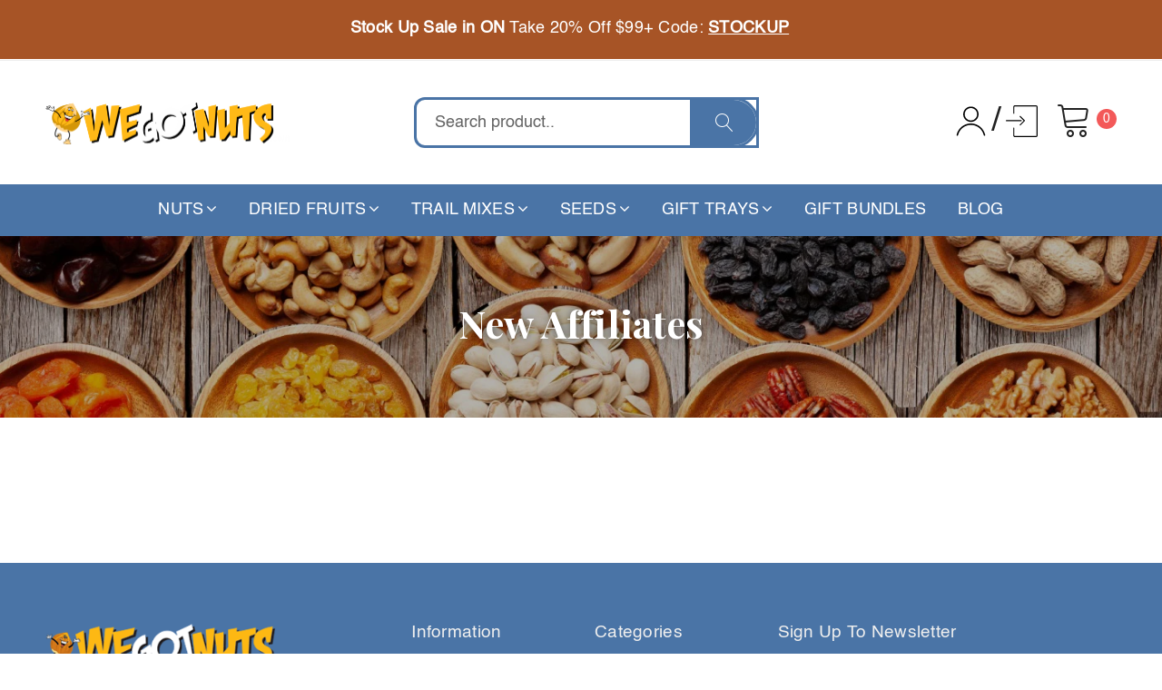

--- FILE ---
content_type: text/html; charset=utf-8
request_url: https://wegotnuts.com/pages/new-affiliates
body_size: 42034
content:
<!doctype html>
<!--[if IE 9]> <html class="ie9 no-js supports-no-cookies" lang="en"> <![endif]-->
<!--[if (gt IE 9)|!(IE)]><!--> <html class="no-js supports-no-cookies" lang="en"> <!--<![endif]-->

<head>
<!-- Global site tag (gtag.js) - Google Analytics -->
<script async src="https://www.googletagmanager.com/gtag/js?id=G-HE61KQ8J6B"></script>
<script>
  window.dataLayer = window.dataLayer || [];
  function gtag(){dataLayer.push(arguments);}
  gtag('js', new Date());
  gtag('config', 'G-HE61KQ8J6B');
</script>
  <!-- ReSci start -->
<!-- ReSci start (Inserted on: 2020-10-19 17:04:25 UTC -->
<script defer src="https://cdnjs.cloudflare.com/ajax/libs/blueimp-md5/2.10.0/js/md5.js"></script>
<script type="text/javascript">
  window._rsq = window._rsq || [];
  window._rsq.push(['_setSiteId', '1483']); // Your unique ReSci ID
  window._rsq.push(['_enableOnsite']);



/*** Item View Event ***/


/*** Cart View Event ***/


/*** Search View Event ***/


window._rsq.push(['_track']);

/*** Email Capture Event ***/
window.addEventListener('DOMContentLoaded', function(_rsq){
    try {                              
    document.getElementById("email_signup").addEventListener("submit", function(){                    
        // update the param within getELementById to the ID name of the email capture form
        var uEmail = document.getElementById('k_id_email').value;
        // update the param getELementById to the ID name of the email input
        window._rsq.push(['_setUserEmail', uEmail]);
        window._rsq.push(['_setUserProperties', { 'record_id': md5(uEmail.toLowerCase()),'email':uEmail, 'registration_source':'footer'}]); // (Optional) You can pass any ReSci standard user data point
        window._rsq.push(['_setAction', 'email_entered']);
        window._rsq.push(['_track']);
  
    });
  } catch (error) {}
});
  
  
/*** ADD TO CART ***/
let add_to_cart = (id, name, price) => {
    _rsq.push(['_addItem', { id, name, price }]);
    _rsq.push(['_setAction', 'shopping_cart']);
    _rsq.push(['_track']);
}


window.addEventListener('DOMContentLoaded', () => {
    //Product Page add to cart
    document.querySelector('#AddToCart')?.addEventListener('click', () => {
        let variants = meta.product.variants;
        let choice = document.querySelector('[name="id"]').value;
        let variant = variants.find(v => v.id === +choice) || variants[0];

        add_to_cart(variant.id.toString(), variant.name, (variant.price / 100).toFixed(2));
    });

    //Email handler
    document.querySelector('#Contact_footer')?.addEventListener('submit', () => {
        let uEmail = document.querySelector('#Email').value;
        _rsq.push(['_setUserEmail', uEmail]);
        _rsq.push(['_setAction', 'email_entered']);
        _rsq.push(['_track']);
    });
});

/*** ReSci Script ***/
document.addEventListener('StartAsyncLoading',function(event){
(function() {
  var rScix = document.createElement('script');
    rScix.type = 'text/javascript';
    rScix.async = true;
   rScix.src = ('https:' == document.location.protocol ? 'https://' : 'http://') + 'd1stxfv94hrhia.cloudfront.net/waves/v3/w.js';
   (document.getElementsByTagName('head')[0] || document.getElementsByTagName('body')[0]).appendChild(rScix);
  })(); 
});
</script>
<!-- ReSci end -->
<!-- ReSci end -->
  <!-- Basic and Helper page needs -->
  <meta name="google-site-verification" content="iySUQ31UMQoU5kjz5ThU4C2yRQjpPIsKq9rQajsBL6Q" />
  <meta charset="utf-8">
  <meta http-equiv="X-UA-Compatible" content="IE=edge">
  <meta name="viewport" content="width=device-width,initial-scale=1">
  <meta name="theme-color" content="#a65424">
  <link rel="canonical" href="https://wegotnuts.com/pages/new-affiliates">
  <link rel="preload" as="image" href="//wegotnuts.com/cdn/shop/t/33/assets/tbg.png?v=11975200813502991221741676097">
  
  
  <link rel="preload" href="//wegotnuts.com/cdn/shop/t/33/assets/timber.scss.css?v=171608850054010452501741710355" as="style" onload="this.rel='stylesheet'">
  <link rel="preload" href="//wegotnuts.com/cdn/shop/t/33/assets/vendor.css?v=62596886441434033851741676097" as="style" onload="this.rel='stylesheet'">
  <link rel="preload" href="//wegotnuts.com/cdn/shop/t/33/assets/style.css?v=36440207675883057521741710355" as="style" onload="this.rel='stylesheet'">
  <link rel="preload" href="//wegotnuts.com/cdn/shop/t/33/assets/skin-and-color.css?v=82713052355724630651765076505" as="style" onload="this.rel='stylesheet'">
  <link rel="preload" href="//wegotnuts.com/cdn/shop/t/33/assets/custom.css?v=7152810191455796941758602466" as="style" onload="this.rel='stylesheet'">
  <link rel="preload" href="//wegotnuts.com/cdn/shop/t/33/assets/new-custom.css?v=109371935711692527971764284859" as="style" onload="this.rel='stylesheet'">
  <link rel="preload" href="https://d3hw6dc1ow8pp2.cloudfront.net/styles/main.min.css" as="style" onload="this.rel='stylesheet'">
  <link rel="preload" as="script" href="//wegotnuts.com/cdn/shop/t/33/assets/vendor.js?v=83080150380932063101741676097">
  
  
<link rel="shortcut icon" href="//wegotnuts.com/cdn/shop/files/main-favicon_32x32.png?v=1613783427" type="image/png" /><!-- Title and description -->
  
  <title>
  New Affiliates
  
  
  
  &ndash; We Got Nuts 
  
  </title><!-- Helpers -->
  <!-- /snippets/social-meta-tags.liquid -->


  <meta property="og:type" content="website">
  <meta property="og:title" content="New Affiliates">
  

<meta property="og:url" content="https://wegotnuts.com/pages/new-affiliates">
<meta property="og:site_name" content="We Got Nuts ">




  <meta name="twitter:card" content="summary">




  <!-- CSS --><script>
  function loadCss(filename) { var l = document.createElement('link'); l.rel = 'stylesheet'; l.href = filename; var h = document.getElementsByTagName('head')[0]; h.parentNode.insertBefore(l, h); }
  window.addEventListener('DOMContentLoaded', (event) => {
  setTimeout(function() {
       loadCss("https://fonts.googleapis.com/css?family=Playfair+Display:400,400i,500,500i,600,600i,700,700i,800,800i,900,900i|Work+Sans:100,200,300,400,500,600,700,800,900&display=swap"); 
       loadCss("//wegotnuts.com/cdn/shop/t/33/assets/fonts.css?v=166491916976017213401741676097");   
  }, 100);   
  });    
</script><link href="//wegotnuts.com/cdn/shop/t/33/assets/timber.scss.css?v=171608850054010452501741710355" rel="stylesheet" type="text/css" media="all" />
<!-- Put all third-party CSS files in the vendor.css file and minify the files -->
<link href="//wegotnuts.com/cdn/shop/t/33/assets/vendor.css?v=62596886441434033851741676097" rel="stylesheet" type="text/css" media="all" />
<!-- Remove this link -->


<!-- Link your style.css and responsive.css files below -->
<link href="//wegotnuts.com/cdn/shop/t/33/assets/style.css?v=36440207675883057521741710355" rel="stylesheet" type="text/css" media="all" />

<!-- Make your theme RTL CSS calls here -->
<link href="//wegotnuts.com/cdn/shop/t/33/assets/theme-responsive.css?v=3166260206646871051741676097" rel="stylesheet" type="text/css" media="all" />
<!-- Make all your dynamic CSS and Color calls here -->
<link href="//wegotnuts.com/cdn/shop/t/33/assets/skin-and-color.css?v=82713052355724630651765076505" rel="stylesheet" type="text/css" media="all" />
<link href="//wegotnuts.com/cdn/shop/t/33/assets/custom.css?v=7152810191455796941758602466" rel="stylesheet" type="text/css" media="all" />

  <meta name="facebook-domain-verification" content="ma67lp09djm43or4jmbckiwyiv3bli" />
  
  <!-- Header hook for plugins -->
     <script>window.performance && window.performance.mark && window.performance.mark('shopify.content_for_header.start');</script><meta id="shopify-digital-wallet" name="shopify-digital-wallet" content="/17417101/digital_wallets/dialog">
<meta name="shopify-checkout-api-token" content="8e41fe7759f6268870b14eac255d8c6b">
<meta id="in-context-paypal-metadata" data-shop-id="17417101" data-venmo-supported="false" data-environment="production" data-locale="en_US" data-paypal-v4="true" data-currency="USD">
<script async="async" src="/checkouts/internal/preloads.js?locale=en-US"></script>
<link rel="preconnect" href="https://shop.app" crossorigin="anonymous">
<script async="async" src="https://shop.app/checkouts/internal/preloads.js?locale=en-US&shop_id=17417101" crossorigin="anonymous"></script>
<script id="apple-pay-shop-capabilities" type="application/json">{"shopId":17417101,"countryCode":"US","currencyCode":"USD","merchantCapabilities":["supports3DS"],"merchantId":"gid:\/\/shopify\/Shop\/17417101","merchantName":"We Got Nuts ","requiredBillingContactFields":["postalAddress","email","phone"],"requiredShippingContactFields":["postalAddress","email","phone"],"shippingType":"shipping","supportedNetworks":["visa","masterCard","amex","discover","elo","jcb"],"total":{"type":"pending","label":"We Got Nuts ","amount":"1.00"},"shopifyPaymentsEnabled":true,"supportsSubscriptions":true}</script>
<script id="shopify-features" type="application/json">{"accessToken":"8e41fe7759f6268870b14eac255d8c6b","betas":["rich-media-storefront-analytics"],"domain":"wegotnuts.com","predictiveSearch":true,"shopId":17417101,"locale":"en"}</script>
<script>var Shopify = Shopify || {};
Shopify.shop = "wegotnuts.myshopify.com";
Shopify.locale = "en";
Shopify.currency = {"active":"USD","rate":"1.0"};
Shopify.country = "US";
Shopify.theme = {"name":"10-05-25 - Pre Sukkot","id":149230616835,"schema_name":"Safira","schema_version":"1.0.5","theme_store_id":null,"role":"main"};
Shopify.theme.handle = "null";
Shopify.theme.style = {"id":null,"handle":null};
Shopify.cdnHost = "wegotnuts.com/cdn";
Shopify.routes = Shopify.routes || {};
Shopify.routes.root = "/";</script>
<script type="module">!function(o){(o.Shopify=o.Shopify||{}).modules=!0}(window);</script>
<script>!function(o){function n(){var o=[];function n(){o.push(Array.prototype.slice.apply(arguments))}return n.q=o,n}var t=o.Shopify=o.Shopify||{};t.loadFeatures=n(),t.autoloadFeatures=n()}(window);</script>
<script>
  window.ShopifyPay = window.ShopifyPay || {};
  window.ShopifyPay.apiHost = "shop.app\/pay";
  window.ShopifyPay.redirectState = null;
</script>
<script id="shop-js-analytics" type="application/json">{"pageType":"page"}</script>
<script defer="defer" async type="module" src="//wegotnuts.com/cdn/shopifycloud/shop-js/modules/v2/client.init-shop-cart-sync_DGjqyID6.en.esm.js"></script>
<script defer="defer" async type="module" src="//wegotnuts.com/cdn/shopifycloud/shop-js/modules/v2/chunk.common_CM5e3XYf.esm.js"></script>
<script type="module">
  await import("//wegotnuts.com/cdn/shopifycloud/shop-js/modules/v2/client.init-shop-cart-sync_DGjqyID6.en.esm.js");
await import("//wegotnuts.com/cdn/shopifycloud/shop-js/modules/v2/chunk.common_CM5e3XYf.esm.js");

  window.Shopify.SignInWithShop?.initShopCartSync?.({"fedCMEnabled":true,"windoidEnabled":true});

</script>
<script>
  window.Shopify = window.Shopify || {};
  if (!window.Shopify.featureAssets) window.Shopify.featureAssets = {};
  window.Shopify.featureAssets['shop-js'] = {"shop-cart-sync":["modules/v2/client.shop-cart-sync_DS_n0f7A.en.esm.js","modules/v2/chunk.common_CM5e3XYf.esm.js"],"shop-button":["modules/v2/client.shop-button_CNT-NO5k.en.esm.js","modules/v2/chunk.common_CM5e3XYf.esm.js"],"init-fed-cm":["modules/v2/client.init-fed-cm_iCBVkvTB.en.esm.js","modules/v2/chunk.common_CM5e3XYf.esm.js"],"shop-cash-offers":["modules/v2/client.shop-cash-offers_Bicqpat5.en.esm.js","modules/v2/chunk.common_CM5e3XYf.esm.js","modules/v2/chunk.modal_Dl937Oy4.esm.js"],"avatar":["modules/v2/client.avatar_BTnouDA3.en.esm.js"],"init-windoid":["modules/v2/client.init-windoid_BqfVjynn.en.esm.js","modules/v2/chunk.common_CM5e3XYf.esm.js"],"init-shop-email-lookup-coordinator":["modules/v2/client.init-shop-email-lookup-coordinator_CrkkCzDo.en.esm.js","modules/v2/chunk.common_CM5e3XYf.esm.js"],"shop-toast-manager":["modules/v2/client.shop-toast-manager_HMMtSVHE.en.esm.js","modules/v2/chunk.common_CM5e3XYf.esm.js"],"pay-button":["modules/v2/client.pay-button_B57g7222.en.esm.js","modules/v2/chunk.common_CM5e3XYf.esm.js"],"shop-login-button":["modules/v2/client.shop-login-button_CZKuy_To.en.esm.js","modules/v2/chunk.common_CM5e3XYf.esm.js","modules/v2/chunk.modal_Dl937Oy4.esm.js"],"init-shop-cart-sync":["modules/v2/client.init-shop-cart-sync_DGjqyID6.en.esm.js","modules/v2/chunk.common_CM5e3XYf.esm.js"],"init-customer-accounts":["modules/v2/client.init-customer-accounts_CxJ7KIEv.en.esm.js","modules/v2/client.shop-login-button_CZKuy_To.en.esm.js","modules/v2/chunk.common_CM5e3XYf.esm.js","modules/v2/chunk.modal_Dl937Oy4.esm.js"],"init-shop-for-new-customer-accounts":["modules/v2/client.init-shop-for-new-customer-accounts_BDK66bKM.en.esm.js","modules/v2/client.shop-login-button_CZKuy_To.en.esm.js","modules/v2/chunk.common_CM5e3XYf.esm.js","modules/v2/chunk.modal_Dl937Oy4.esm.js"],"lead-capture":["modules/v2/client.lead-capture_QF_QcTqn.en.esm.js","modules/v2/chunk.common_CM5e3XYf.esm.js","modules/v2/chunk.modal_Dl937Oy4.esm.js"],"shop-follow-button":["modules/v2/client.shop-follow-button_Cgw6zD7w.en.esm.js","modules/v2/chunk.common_CM5e3XYf.esm.js","modules/v2/chunk.modal_Dl937Oy4.esm.js"],"checkout-modal":["modules/v2/client.checkout-modal_r-P2WYUC.en.esm.js","modules/v2/chunk.common_CM5e3XYf.esm.js","modules/v2/chunk.modal_Dl937Oy4.esm.js"],"init-customer-accounts-sign-up":["modules/v2/client.init-customer-accounts-sign-up_fcc8iru1.en.esm.js","modules/v2/client.shop-login-button_CZKuy_To.en.esm.js","modules/v2/chunk.common_CM5e3XYf.esm.js","modules/v2/chunk.modal_Dl937Oy4.esm.js"],"shop-login":["modules/v2/client.shop-login_CJN-CB3q.en.esm.js","modules/v2/chunk.common_CM5e3XYf.esm.js","modules/v2/chunk.modal_Dl937Oy4.esm.js"],"payment-terms":["modules/v2/client.payment-terms_C8iL647G.en.esm.js","modules/v2/chunk.common_CM5e3XYf.esm.js","modules/v2/chunk.modal_Dl937Oy4.esm.js"]};
</script>
<script>(function() {
  var isLoaded = false;
  function asyncLoad() {
    if (isLoaded) return;
    isLoaded = true;
    var urls = ["\/\/shopify.privy.com\/widget.js?shop=wegotnuts.myshopify.com","https:\/\/www.shoutout.global\/js\/shoutout_theme.js?shop=wegotnuts.myshopify.com","https:\/\/www.shoutout.global\/js\/shoutout_cart.js?shop=wegotnuts.myshopify.com","https:\/\/d3hw6dc1ow8pp2.cloudfront.net\/reviewsWidget.min.js?shop=wegotnuts.myshopify.com","https:\/\/cdn.shopify.com\/s\/files\/1\/1741\/7101\/t\/21\/assets\/postscript-sdk.js?v=1614708927\u0026shopId=18521\u0026shop=wegotnuts.myshopify.com","https:\/\/cdn.seguno.com\/storefront.js?v=1.0.0\u0026id=4759b723a9be4a20bbe073b2360e1451\u0026bv=1718118470000\u0026cv=1620077421000\u0026shop=wegotnuts.myshopify.com","https:\/\/cdn.nfcube.com\/instafeed-d2cec672b11b5ddae1e6c9abefc533de.js?shop=wegotnuts.myshopify.com","https:\/\/cdn.autoketing.org\/sdk-cdn\/popup-fullsize\/dist\/popup-fullsize-embed.js?t=1718118308114345631\u0026shop=wegotnuts.myshopify.com","https:\/\/customer-first-focus.b-cdn.net\/cffOrderifyLoader_min.js?shop=wegotnuts.myshopify.com"];
    for (var i = 0; i < urls.length; i++) {
      var s = document.createElement('script');
      s.type = 'text/javascript';
      s.async = true;
      s.src = urls[i];
      var x = document.getElementsByTagName('script')[0];
      x.parentNode.insertBefore(s, x);
    }
  };
  document.addEventListener('StartAsyncLoading',function(event){asyncLoad();});if(window.attachEvent) {
    window.attachEvent('onload', function(){});
  } else {
    window.addEventListener('load', function(){}, false);
  }
})();</script>
<script id="__st">var __st={"a":17417101,"offset":-18000,"reqid":"42dfee41-c73b-4b95-b480-d070907c4b78-1765964807","pageurl":"wegotnuts.com\/pages\/new-affiliates","s":"pages-102749274371","u":"0dfe2826f243","p":"page","rtyp":"page","rid":102749274371};</script>
<script>window.ShopifyPaypalV4VisibilityTracking = true;</script>
<script id="captcha-bootstrap">!function(){'use strict';const t='contact',e='account',n='new_comment',o=[[t,t],['blogs',n],['comments',n],[t,'customer']],c=[[e,'customer_login'],[e,'guest_login'],[e,'recover_customer_password'],[e,'create_customer']],r=t=>t.map((([t,e])=>`form[action*='/${t}']:not([data-nocaptcha='true']) input[name='form_type'][value='${e}']`)).join(','),a=t=>()=>t?[...document.querySelectorAll(t)].map((t=>t.form)):[];function s(){const t=[...o],e=r(t);return a(e)}const i='password',u='form_key',d=['recaptcha-v3-token','g-recaptcha-response','h-captcha-response',i],f=()=>{try{return window.sessionStorage}catch{return}},m='__shopify_v',_=t=>t.elements[u];function p(t,e,n=!1){try{const o=window.sessionStorage,c=JSON.parse(o.getItem(e)),{data:r}=function(t){const{data:e,action:n}=t;return t[m]||n?{data:e,action:n}:{data:t,action:n}}(c);for(const[e,n]of Object.entries(r))t.elements[e]&&(t.elements[e].value=n);n&&o.removeItem(e)}catch(o){console.error('form repopulation failed',{error:o})}}const l='form_type',E='cptcha';function T(t){t.dataset[E]=!0}const w=window,h=w.document,L='Shopify',v='ce_forms',y='captcha';let A=!1;((t,e)=>{const n=(g='f06e6c50-85a8-45c8-87d0-21a2b65856fe',I='https://cdn.shopify.com/shopifycloud/storefront-forms-hcaptcha/ce_storefront_forms_captcha_hcaptcha.v1.5.2.iife.js',D={infoText:'Protected by hCaptcha',privacyText:'Privacy',termsText:'Terms'},(t,e,n)=>{const o=w[L][v],c=o.bindForm;if(c)return c(t,g,e,D).then(n);var r;o.q.push([[t,g,e,D],n]),r=I,A||(h.body.append(Object.assign(h.createElement('script'),{id:'captcha-provider',async:!0,src:r})),A=!0)});var g,I,D;w[L]=w[L]||{},w[L][v]=w[L][v]||{},w[L][v].q=[],w[L][y]=w[L][y]||{},w[L][y].protect=function(t,e){n(t,void 0,e),T(t)},Object.freeze(w[L][y]),function(t,e,n,w,h,L){const[v,y,A,g]=function(t,e,n){const i=e?o:[],u=t?c:[],d=[...i,...u],f=r(d),m=r(i),_=r(d.filter((([t,e])=>n.includes(e))));return[a(f),a(m),a(_),s()]}(w,h,L),I=t=>{const e=t.target;return e instanceof HTMLFormElement?e:e&&e.form},D=t=>v().includes(t);t.addEventListener('submit',(t=>{const e=I(t);if(!e)return;const n=D(e)&&!e.dataset.hcaptchaBound&&!e.dataset.recaptchaBound,o=_(e),c=g().includes(e)&&(!o||!o.value);(n||c)&&t.preventDefault(),c&&!n&&(function(t){try{if(!f())return;!function(t){const e=f();if(!e)return;const n=_(t);if(!n)return;const o=n.value;o&&e.removeItem(o)}(t);const e=Array.from(Array(32),(()=>Math.random().toString(36)[2])).join('');!function(t,e){_(t)||t.append(Object.assign(document.createElement('input'),{type:'hidden',name:u})),t.elements[u].value=e}(t,e),function(t,e){const n=f();if(!n)return;const o=[...t.querySelectorAll(`input[type='${i}']`)].map((({name:t})=>t)),c=[...d,...o],r={};for(const[a,s]of new FormData(t).entries())c.includes(a)||(r[a]=s);n.setItem(e,JSON.stringify({[m]:1,action:t.action,data:r}))}(t,e)}catch(e){console.error('failed to persist form',e)}}(e),e.submit())}));const S=(t,e)=>{t&&!t.dataset[E]&&(n(t,e.some((e=>e===t))),T(t))};for(const o of['focusin','change'])t.addEventListener(o,(t=>{const e=I(t);D(e)&&S(e,y())}));const B=e.get('form_key'),M=e.get(l),P=B&&M;t.addEventListener('StartPreviewBarLoading',(()=>{const t=y();if(P)for(const e of t)e.elements[l].value===M&&p(e,B);[...new Set([...A(),...v().filter((t=>'true'===t.dataset.shopifyCaptcha))])].forEach((e=>S(e,t)))}))}(h,new URLSearchParams(w.location.search),n,t,e,['guest_login'])})(!0,!0)}();</script>
<script integrity="sha256-52AcMU7V7pcBOXWImdc/TAGTFKeNjmkeM1Pvks/DTgc=" data-source-attribution="shopify.loadfeatures" defer="defer" src="//wegotnuts.com/cdn/shopifycloud/storefront/assets/storefront/load_feature-81c60534.js" crossorigin="anonymous"></script>
<script crossorigin="anonymous" defer="defer" src="//wegotnuts.com/cdn/shopifycloud/storefront/assets/shopify_pay/storefront-65b4c6d7.js?v=20250812"></script>
<script data-source-attribution="shopify.dynamic_checkout.dynamic.init">var Shopify=Shopify||{};Shopify.PaymentButton=Shopify.PaymentButton||{isStorefrontPortableWallets:!0,init:function(){window.Shopify.PaymentButton.init=function(){};var t=document.createElement("script");t.src="https://wegotnuts.com/cdn/shopifycloud/portable-wallets/latest/portable-wallets.en.js",t.type="module",document.head.appendChild(t)}};
</script>
<script data-source-attribution="shopify.dynamic_checkout.buyer_consent">
  function portableWalletsHideBuyerConsent(e){var t=document.getElementById("shopify-buyer-consent"),n=document.getElementById("shopify-subscription-policy-button");t&&n&&(t.classList.add("hidden"),t.setAttribute("aria-hidden","true"),n.removeEventListener("click",e))}function portableWalletsShowBuyerConsent(e){var t=document.getElementById("shopify-buyer-consent"),n=document.getElementById("shopify-subscription-policy-button");t&&n&&(t.classList.remove("hidden"),t.removeAttribute("aria-hidden"),n.addEventListener("click",e))}window.Shopify?.PaymentButton&&(window.Shopify.PaymentButton.hideBuyerConsent=portableWalletsHideBuyerConsent,window.Shopify.PaymentButton.showBuyerConsent=portableWalletsShowBuyerConsent);
</script>
<script data-source-attribution="shopify.dynamic_checkout.cart.bootstrap">document.addEventListener("StartPreviewBarLoading",(function(){function t(){return document.querySelector("shopify-accelerated-checkout-cart, shopify-accelerated-checkout")}if(t())Shopify.PaymentButton.init();else{new MutationObserver((function(e,n){t()&&(Shopify.PaymentButton.init(),n.disconnect())})).observe(document.body,{childList:!0,subtree:!0})}}));
</script>
<link id="shopify-accelerated-checkout-styles" rel="stylesheet" media="screen" href="https://wegotnuts.com/cdn/shopifycloud/portable-wallets/latest/accelerated-checkout-backwards-compat.css" crossorigin="anonymous">
<style id="shopify-accelerated-checkout-cart">
        #shopify-buyer-consent {
  margin-top: 1em;
  display: inline-block;
  width: 100%;
}

#shopify-buyer-consent.hidden {
  display: none;
}

#shopify-subscription-policy-button {
  background: none;
  border: none;
  padding: 0;
  text-decoration: underline;
  font-size: inherit;
  cursor: pointer;
}

#shopify-subscription-policy-button::before {
  box-shadow: none;
}

      </style>

<script>window.performance && window.performance.mark && window.performance.mark('shopify.content_for_header.end');</script> 

  <!-- /snippets/oldIE-js.liquid -->


<!--[if lt IE 9]>
<script src="//cdnjs.cloudflare.com/ajax/libs/html5shiv/3.7.2/html5shiv.min.js" type="text/javascript"></script>
<script src="//wegotnuts.com/cdn/shop/t/33/assets/respond.min.js?v=52248677837542619231741676097" type="text/javascript"></script>
<link href="//wegotnuts.com/cdn/shop/t/33/assets/respond-proxy.html" id="respond-proxy" rel="respond-proxy" />
<link href="//wegotnuts.com/search?q=69bc79f2391349d80c3463ca03f3c8e5" id="respond-redirect" rel="respond-redirect" />
<script src="//wegotnuts.com/search?q=69bc79f2391349d80c3463ca03f3c8e5" type="text/javascript"></script>
<![endif]-->


  <!-- JS --><!-- Put all third-party JS files in the vendor.css file and minify the files -->
<script src="//wegotnuts.com/cdn/shop/t/33/assets/vendor.js?v=83080150380932063101741676097"></script>
<!-- Your update file include here -->






<!-- Ajax Cart js -->
<script defer src="//wegotnuts.com/cdn/shopifycloud/storefront/assets/themes_support/option_selection-b017cd28.js"></script>
<script defer src="//wegotnuts.com/cdn/shopifycloud/storefront/assets/themes_support/api.jquery-7ab1a3a4.js"></script>
<script defer src="//wegotnuts.com/cdn/shop/t/33/assets/cart.api.js?v=91481257553164514081741676097"></script>

<!-- Your main.js file upload this file -->
<script defer src="//wegotnuts.com/cdn/shop/t/33/assets/theme.js?v=168879279463608338381741676097"></script>

<!-- Google Tag Manager (noscript) -->
<noscript><iframe src="https://www.googletagmanager.com/ns.html?id=GTM-TBQV6D3"
height="0" width="0" style="display:none;visibility:hidden"></iframe></noscript>
<!-- End Google Tag Manager (noscript) -->

  <link href="https://d3hw6dc1ow8pp2.cloudfront.net/styles/main.min.css" rel="stylesheet" type="text/css">
<style type="text/css">
.okeReviews .okeReviews-reviewsWidget-header-controls-writeReview {
        display: inline-block;
    }
    .okeReviews .okeReviews-reviewsWidget.is-okeReviews-empty {
        display: block;
    }
</style>
<script type="application/json" id="oke-reviews-settings">
{"analyticsSettings":{"provider":"ua"},"disableInitialReviewsFetchOnProducts":false,"omitMicrodata":true,"subscriberId":"39525320-1cde-4112-8f5d-86bd2e87b253","starRatingColor":"#FFCF2A","recorderPlus":true,"recorderQandaPlus":true}
</script>

  
  

  

<!-- Tapfiliate Afiliate Script) --> 
<script src="https://script.tapfiliate.com/tapfiliate.js" type="text/javascript" async></script>
      <script type="text/javascript">
        (function(t,a,p){t.TapfiliateObject=a;t[a]=t[a]||function(){
        (t[a].q=t[a].q||[]).push(arguments)}})(window,'tap');
        tap('create', '29126-e01c1b', { integration: "shopify" });
        tap('detect');
      </script>
  











  <link rel="stylesheet" href="https://cdnjs.cloudflare.com/ajax/libs/font-awesome/6.5.2/css/all.min.css" integrity="sha512-SnH5WK+bZxgPHs44uWIX+LLJAJ9/2PkPKZ5QiAj6Ta86w+fsb2TkcmfRyVX3pBnMFcV7oQPJkl9QevSCWr3W6A==" crossorigin="anonymous" referrerpolicy="no-referrer" />
<link rel="stylesheet" href="https://cdnjs.cloudflare.com/ajax/libs/font-awesome/4.7.0/css/font-awesome.min.css">

  <script src="//wegotnuts.com/cdn/shop/t/33/assets/bsub.js?v=130218984598036474621741676097" type="text/javascript"></script>
  <link href="//wegotnuts.com/cdn/shop/t/33/assets/bsub.css?v=107583042730005144301741676097" rel="stylesheet" type="text/css" media="all" />
  
<!-- BEGIN app block: shopify://apps/popup-sign-up-sales-banner/blocks/app-embed/bf8cecc4-adc8-4a21-b131-1cdc35783b70 --><script src="https://cdn.autoketing.org/sdk-cdn/popup-fullsize/dist/popup-fullsize-embed.js?shop=wegotnuts.com" defer="defer"></script>


<!-- END app block --><!-- BEGIN app block: shopify://apps/reveal/blocks/omni_rfm-customer/e865b913-8189-4d6e-b481-e2968b036682 -->

<script id="omniconvert_reveal_rfm_customer">

    window._Reveal = '_not_logged_in';

</script>


<!-- END app block --><!-- BEGIN app block: shopify://apps/okendo/blocks/theme-settings/bb689e69-ea70-4661-8fb7-ad24a2e23c29 --><!-- BEGIN app snippet: header-metafields -->









    <link href="https://d3hw6dc1ow8pp2.cloudfront.net/styles/main.min.css" rel="stylesheet" type="text/css">
<style type="text/css">
.okeReviews .okeReviews-reviewsWidget-header-controls-writeReview {
        display: inline-block;
    }
    .okeReviews .okeReviews-reviewsWidget.is-okeReviews-empty {
        display: block;
    }
</style>
<script type="application/json" id="oke-reviews-settings">
{"analyticsSettings":{"provider":"ua"},"disableInitialReviewsFetchOnProducts":false,"omitMicrodata":true,"subscriberId":"39525320-1cde-4112-8f5d-86bd2e87b253","starRatingColor":"#FFCF2A","recorderPlus":true,"recorderQandaPlus":true}
</script>

    










<!-- END app snippet -->

<!-- BEGIN app snippet: widget-plus-initialisation-script -->




<!-- END app snippet -->


<!-- END app block --><!-- BEGIN app block: shopify://apps/bold-subscriptions/blocks/bsub-embed/9ceb49f0-5fe5-4b5e-943d-f8af8985167d -->
<script id="bold-subscriptions-app-embed-script" type="text/javascript" defer>
    
        if (window.location.href.includes('/account/login') && false) {
            window.location.href = `https://wegotnuts.com/pages/manage-subscriptions`;
        }
    

    window.BOLD = window.BOLD || {};
    window.BOLD.subscriptions = window.BOLD.subscriptions || {};
    window.BOLD.subscriptions.config = window.BOLD.subscriptions.config || {};
    window.BOLD.subscriptions.config.isAppEmbedEnabled = true;
    window.BOLD.subscriptions.classes = window.BOLD.subscriptions.classes || {};
    window.BOLD.subscriptions.patches = window.BOLD.subscriptions.patches || {};
    window.BOLD.subscriptions.patches.maxCheckoutRetries = window.BOLD.subscriptions.patches.maxCheckoutRetries || 200;
    window.BOLD.subscriptions.patches.currentCheckoutRetries = window.BOLD.subscriptions.patches.currentCheckoutRetries || 0;
    window.BOLD.subscriptions.patches.maxCashierPatchAttempts = window.BOLD.subscriptions.patches.maxCashierPatchAttempts || 200;
    window.BOLD.subscriptions.patches.currentCashierPatchAttempts = window.BOLD.subscriptions.patches.currentCashierPatchAttempts || 0;
    window.BOLD.subscriptions.config.platform = 'shopify';
    window.BOLD.subscriptions.config.shopDomain = 'wegotnuts.myshopify.com';
    window.BOLD.subscriptions.config.customDomain = 'wegotnuts.com';
    window.BOLD.subscriptions.config.shopIdentifier = '17417101';
    window.BOLD.subscriptions.config.cashierUrl = 'https://cashier.boldcommerce.com';
    window.BOLD.subscriptions.config.boldAPIBase = 'https://app-api.boldapps.net/';
    window.BOLD.subscriptions.config.cashierApplicationUUID = '2e6a2bbc-b12b-4255-abdf-a02af85c0d4e';
    window.BOLD.subscriptions.config.appUrl = 'https://sub.boldapps.net';
    window.BOLD.subscriptions.config.currencyCode = 'USD';
    window.BOLD.subscriptions.config.checkoutType = 'shopify';
    window.BOLD.subscriptions.config.currencyFormat = "$\u0026#123;\u0026#123;amount}}";
    window.BOLD.subscriptions.config.shopCurrencies = [{"id":7855,"currency":"USD","currency_format":"$\u0026#123;\u0026#123;amount}}","created_at":"2024-10-28 00:53:47","updated_at":"2024-10-28 00:53:47"}];
    window.BOLD.subscriptions.config.shopSettings = {"allow_msp_cancellation":true,"allow_msp_prepaid_renewal":true,"customer_can_pause_subscription":true,"customer_can_change_next_order_date":true,"customer_can_change_order_frequency":true,"customer_can_create_an_additional_order":true,"customer_can_use_passwordless_login":true,"customer_passwordless_login_redirect":false,"customer_can_add_products_to_existing_subscriptions":true,"show_currency_code":true,"stored_payment_method_policy":"required","customer_portal_path":"pages\/manage-subscriptions"};
    window.BOLD.subscriptions.config.customerLoginPath = null;
    window.BOLD.subscriptions.config.isPrepaidEnabled = window.BOLD.subscriptions.config.isPrepaidEnabled || true;
    window.BOLD.subscriptions.config.loadSubscriptionGroupFrom = 'default';
    window.BOLD.subscriptions.config.loadSubscriptionGroupFromTypes = "default";
    window.BOLD.subscriptions.config.cashierPluginOnlyMode = window.BOLD.subscriptions.config.cashierPluginOnlyMode || false;
    if (window.BOLD.subscriptions.config.waitForCheckoutLoader === undefined) {
        window.BOLD.subscriptions.config.waitForCheckoutLoader = true;
    }

    window.BOLD.subscriptions.config.addToCartFormSelectors = window.BOLD.subscriptions.config.addToCartFormSelectors || [];
    window.BOLD.subscriptions.config.addToCartButtonSelectors = window.BOLD.subscriptions.config.addToCartButtonSelectors || [];
    window.BOLD.subscriptions.config.widgetInsertBeforeSelectors = window.BOLD.subscriptions.config.widgetInsertBeforeSelectors || [];
    window.BOLD.subscriptions.config.quickAddToCartButtonSelectors = window.BOLD.subscriptions.config.quickAddToCartButtonSelectors || [];
    window.BOLD.subscriptions.config.cartElementSelectors = window.BOLD.subscriptions.config.cartElementSelectors || [];
    window.BOLD.subscriptions.config.cartTotalElementSelectors = window.BOLD.subscriptions.config.cartTotalElementSelectors || [];
    window.BOLD.subscriptions.config.lineItemSelectors = window.BOLD.subscriptions.config.lineItemSelectors || [];
    window.BOLD.subscriptions.config.lineItemNameSelectors = window.BOLD.subscriptions.config.lineItemNameSelectors || [];
    window.BOLD.subscriptions.config.checkoutButtonSelectors = window.BOLD.subscriptions.config.checkoutButtonSelectors || [];

    window.BOLD.subscriptions.config.featureFlags = window.BOLD.subscriptions.config.featureFlagOverrides || ["BE-2298-Support-Variant-Selections-In-Sub-Groups","BE-4182-report-business-metric","BE-5833-chunk-upcoming-order-email","BE-3206-shipping-option-api","BE-6210-schedule-foodfund-product-report","BE-6302-job-perf-metrics","BE-6519-admin-edit-delivery-methods","BE-3141-add-express-add-on-to-onboarding"];
    window.BOLD.subscriptions.config.subscriptionProcessingFrequency = '60';
    window.BOLD.subscriptions.config.requireMSPInitialLoadingMessage = true;
    window.BOLD.subscriptions.data = window.BOLD.subscriptions.data || {};

    // Interval text markup template
    window.BOLD.subscriptions.config.lineItemPropertyListSelectors = window.BOLD.subscriptions.config.lineItemPropertyListSelectors || [];
    window.BOLD.subscriptions.config.lineItemPropertyListSelectors.push('dl.definitionList');
    window.BOLD.subscriptions.config.lineItemPropertyListTemplate = window.BOLD.subscriptions.config.lineItemPropertyListTemplate || '<dl class="definitionList"></dl>';
    window.BOLD.subscriptions.config.lineItemPropertyTemplate = window.BOLD.subscriptions.config.lineItemPropertyTemplate || '<dt class="definitionList-key">{{key}}:</dt><dd class="definitionList-value">{{value}}</dd>';

    // Discount text markup template
    window.BOLD.subscriptions.config.discountItemTemplate = window.BOLD.subscriptions.config.discountItemTemplate || '<div class="bold-subscriptions-discount"><div class="bold-subscriptions-discount__details">{{details}}</div><div class="bold-subscriptions-discount__total">{{total}}</div></div>';


    // Constants in XMLHttpRequest are not reliable, so we will create our own
    // reference: https://developer.mozilla.org/en-US/docs/Web/API/XMLHttpRequest/readyState
    window.BOLD.subscriptions.config.XMLHttpRequest = {
        UNSENT:0,            // Client has been created. open() not called yet.
        OPENED: 1,           // open() has been called.
        HEADERS_RECEIVED: 2, // send() has been called, and headers and status are available.
        LOADING: 3,          // Downloading; responseText holds partial data.
        DONE: 4              // The operation is complete.
    };

    window.BOLD.subscriptions.config.assetBaseUrl = 'https://sub.boldapps.net';
    if (window.localStorage && window.localStorage.getItem('boldSubscriptionsAssetBaseUrl')) {
        window.BOLD.subscriptions.config.assetBaseUrl = window.localStorage.getItem('boldSubscriptionsAssetBaseUrl')
    }

    window.BOLD.subscriptions.data.subscriptionGroups = [];
    if (localStorage && localStorage.getItem('boldSubscriptionsSubscriptionGroups')) {
        window.BOLD.subscriptions.data.subscriptionGroups = JSON.parse(localStorage.getItem('boldSubscriptionsSubscriptionGroups'));
    } else {
        window.BOLD.subscriptions.data.subscriptionGroups = [{"id":43225,"billing_rules":[{"id":107031,"subscription_group_id":43225,"interval_name":"Monthly","billing_rule":"FREQ=MONTHLY","custom_billing_rule":""},{"id":118479,"subscription_group_id":43225,"interval_name":"Weekly","billing_rule":"FREQ=WEEKLY","custom_billing_rule":""},{"id":125415,"subscription_group_id":43225,"interval_name":"Bi-monthly","billing_rule":"FREQ=MONTHLY;INTERVAL=2","custom_billing_rule":""},{"id":125416,"subscription_group_id":43225,"interval_name":"Bi-weekly","billing_rule":"FREQ=WEEKLY;INTERVAL=2","custom_billing_rule":""},{"id":125417,"subscription_group_id":43225,"interval_name":"Thrice-monthly","billing_rule":"FREQ=MONTHLY;INTERVAL=3","custom_billing_rule":""},{"id":125418,"subscription_group_id":43225,"interval_name":"Thrice-weekly","billing_rule":"FREQ=WEEKLY;INTERVAL=3","custom_billing_rule":""}],"is_subscription_only":false,"allow_prepaid":false,"allow_dynamic_discount":false,"is_prepaid_only":false,"should_continue_prepaid":true,"continue_prepaid_type":"as_prepaid","prepaid_durations":[],"dynamic_discounts":[{"id":2913,"subscription_group_id":43225,"order_number":1,"discount_type":"percentage","discount_value":0}],"selection_options":[{"platform_entity_id":"9995979972"},{"platform_entity_id":"9995978884"},{"platform_entity_id":"9995979332"},{"platform_entity_id":"9995979716"},{"platform_entity_id":"9995979524"},{"platform_entity_id":"9815224068"},{"platform_entity_id":"9995978948"},{"platform_entity_id":"9995979204"},{"platform_entity_id":"9995978756"},{"platform_entity_id":"9965089156"},{"platform_entity_id":"9995980164"},{"platform_entity_id":"9995980356"},{"platform_entity_id":"9995980548"},{"platform_entity_id":"9995980612"},{"platform_entity_id":"9995980676"},{"platform_entity_id":"9995980868"},{"platform_entity_id":"9995981124"},{"platform_entity_id":"9995981060"},{"platform_entity_id":"9995981188"},{"platform_entity_id":"9995981252"},{"platform_entity_id":"9995981444"},{"platform_entity_id":"9995981700"},{"platform_entity_id":"9995981636"},{"platform_entity_id":"9995981828"},{"platform_entity_id":"9995981956"},{"platform_entity_id":"9995982148"},{"platform_entity_id":"9995981572"},{"platform_entity_id":"9995982404"},{"platform_entity_id":"9995982724"},{"platform_entity_id":"9995982788"},{"platform_entity_id":"9995984132"},{"platform_entity_id":"9995983172"},{"platform_entity_id":"9995983492"},{"platform_entity_id":"9995983620"},{"platform_entity_id":"9995984324"},{"platform_entity_id":"9995984772"},{"platform_entity_id":"9995984516"},{"platform_entity_id":"9995985156"},{"platform_entity_id":"9995985412"},{"platform_entity_id":"9995985540"},{"platform_entity_id":"9995985796"},{"platform_entity_id":"9995986052"},{"platform_entity_id":"9995986372"},{"platform_entity_id":"9995986628"},{"platform_entity_id":"9995986500"},{"platform_entity_id":"9995986756"},{"platform_entity_id":"9995987012"},{"platform_entity_id":"9995986948"},{"platform_entity_id":"9995987140"},{"platform_entity_id":"9995987332"},{"platform_entity_id":"9995987460"},{"platform_entity_id":"9995987716"},{"platform_entity_id":"9995987844"},{"platform_entity_id":"9995988036"},{"platform_entity_id":"9995988484"},{"platform_entity_id":"9995988292"},{"platform_entity_id":"9995988548"},{"platform_entity_id":"9995988676"},{"platform_entity_id":"9995988932"},{"platform_entity_id":"9995988996"},{"platform_entity_id":"9995989124"},{"platform_entity_id":"9995989252"},{"platform_entity_id":"9995989444"},{"platform_entity_id":"9995989700"},{"platform_entity_id":"9995989764"},{"platform_entity_id":"9995989892"},{"platform_entity_id":"9995990084"},{"platform_entity_id":"9995990212"},{"platform_entity_id":"9995990340"},{"platform_entity_id":"9995990468"},{"platform_entity_id":"9995990532"},{"platform_entity_id":"9995990724"},{"platform_entity_id":"9995991108"},{"platform_entity_id":"9995990852"},{"platform_entity_id":"9995991172"},{"platform_entity_id":"9995991364"},{"platform_entity_id":"9995991492"},{"platform_entity_id":"9995991748"},{"platform_entity_id":"9995991876"},{"platform_entity_id":"9995992068"},{"platform_entity_id":"9995992132"},{"platform_entity_id":"9995992324"},{"platform_entity_id":"9995992644"},{"platform_entity_id":"9995992836"},{"platform_entity_id":"9995993028"},{"platform_entity_id":"9995993284"},{"platform_entity_id":"9995993476"},{"platform_entity_id":"9995993924"},{"platform_entity_id":"9995994180"},{"platform_entity_id":"9995994500"},{"platform_entity_id":"9995994564"},{"platform_entity_id":"9995994820"},{"platform_entity_id":"9995995076"},{"platform_entity_id":"9995995204"},{"platform_entity_id":"9995995396"},{"platform_entity_id":"9995995716"},{"platform_entity_id":"9995996356"},{"platform_entity_id":"9995996164"},{"platform_entity_id":"9995996484"},{"platform_entity_id":"9995996612"},{"platform_entity_id":"9995996804"},{"platform_entity_id":"9995996996"},{"platform_entity_id":"9995997124"},{"platform_entity_id":"9995997508"},{"platform_entity_id":"9995997252"},{"platform_entity_id":"9995997636"},{"platform_entity_id":"9995997764"},{"platform_entity_id":"9995997828"},{"platform_entity_id":"9995997956"},{"platform_entity_id":"9995998340"},{"platform_entity_id":"9995998532"},{"platform_entity_id":"9995998596"},{"platform_entity_id":"9995998916"},{"platform_entity_id":"9995999108"},{"platform_entity_id":"9995999236"},{"platform_entity_id":"9995999428"},{"platform_entity_id":"9995999556"},{"platform_entity_id":"9995999684"},{"platform_entity_id":"9996000004"},{"platform_entity_id":"9996000132"},{"platform_entity_id":"9996000388"},{"platform_entity_id":"9996000516"},{"platform_entity_id":"9996000708"},{"platform_entity_id":"9996000836"},{"platform_entity_id":"9996001028"},{"platform_entity_id":"9996001156"},{"platform_entity_id":"9996001348"},{"platform_entity_id":"9996001540"},{"platform_entity_id":"9996001796"},{"platform_entity_id":"9996001924"},{"platform_entity_id":"9996002436"},{"platform_entity_id":"9996002244"},{"platform_entity_id":"9996002628"},{"platform_entity_id":"9996002820"},{"platform_entity_id":"9996002884"},{"platform_entity_id":"9996002948"},{"platform_entity_id":"9996003204"},{"platform_entity_id":"9996003332"},{"platform_entity_id":"9996003524"},{"platform_entity_id":"9996003652"},{"platform_entity_id":"9996003780"},{"platform_entity_id":"9996003844"},{"platform_entity_id":"9996003908"},{"platform_entity_id":"9996004164"},{"platform_entity_id":"9996004292"},{"platform_entity_id":"9996004484"},{"platform_entity_id":"9996004548"},{"platform_entity_id":"9996004612"},{"platform_entity_id":"9996004740"},{"platform_entity_id":"9996004868"},{"platform_entity_id":"9996006276"},{"platform_entity_id":"9996005380"},{"platform_entity_id":"9996006020"},{"platform_entity_id":"9996006084"},{"platform_entity_id":"9996005700"},{"platform_entity_id":"9996005572"},{"platform_entity_id":"9996006404"},{"platform_entity_id":"9996005892"},{"platform_entity_id":"9996005828"},{"platform_entity_id":"9996005060"},{"platform_entity_id":"9996006468"},{"platform_entity_id":"9996006788"},{"platform_entity_id":"9996006916"},{"platform_entity_id":"9996007108"},{"platform_entity_id":"9996007236"},{"platform_entity_id":"9996007620"},{"platform_entity_id":"9996007748"},{"platform_entity_id":"9996008004"},{"platform_entity_id":"9996008388"},{"platform_entity_id":"9996008452"},{"platform_entity_id":"9996008644"},{"platform_entity_id":"9996008772"},{"platform_entity_id":"9996008900"},{"platform_entity_id":"9996008964"},{"platform_entity_id":"9996009092"},{"platform_entity_id":"9996009156"},{"platform_entity_id":"9996009412"},{"platform_entity_id":"9996009668"},{"platform_entity_id":"9996009924"},{"platform_entity_id":"9996009988"},{"platform_entity_id":"9996010116"},{"platform_entity_id":"9996010308"},{"platform_entity_id":"9996010372"},{"platform_entity_id":"9996010564"},{"platform_entity_id":"9996010820"},{"platform_entity_id":"9996010948"},{"platform_entity_id":"9996011012"},{"platform_entity_id":"9996011204"},{"platform_entity_id":"9996011332"},{"platform_entity_id":"9996011588"},{"platform_entity_id":"9996011844"},{"platform_entity_id":"9996011972"},{"platform_entity_id":"9996012228"},{"platform_entity_id":"9996012164"},{"platform_entity_id":"9996012484"},{"platform_entity_id":"9996012548"},{"platform_entity_id":"9996012740"},{"platform_entity_id":"9996012804"},{"platform_entity_id":"9996012996"},{"platform_entity_id":"9996013252"},{"platform_entity_id":"9996013316"},{"platform_entity_id":"9996013508"},{"platform_entity_id":"9996013572"},{"platform_entity_id":"9996013700"},{"platform_entity_id":"9996013828"},{"platform_entity_id":"9996013892"},{"platform_entity_id":"9996014020"},{"platform_entity_id":"9996014276"},{"platform_entity_id":"9996014148"},{"platform_entity_id":"9996014468"},{"platform_entity_id":"9996014532"},{"platform_entity_id":"9996014788"},{"platform_entity_id":"9996016196"},{"platform_entity_id":"9996014852"},{"platform_entity_id":"9996016388"},{"platform_entity_id":"9996016580"},{"platform_entity_id":"9996016644"},{"platform_entity_id":"9996016836"},{"platform_entity_id":"9996017220"},{"platform_entity_id":"9996017156"},{"platform_entity_id":"9996017668"},{"platform_entity_id":"9996017412"},{"platform_entity_id":"9996017796"},{"platform_entity_id":"9996017860"},{"platform_entity_id":"9996017988"},{"platform_entity_id":"9996018244"},{"platform_entity_id":"9996018308"},{"platform_entity_id":"9996018372"},{"platform_entity_id":"9996018692"},{"platform_entity_id":"9996018564"},{"platform_entity_id":"9996018756"},{"platform_entity_id":"9996018884"},{"platform_entity_id":"9996019012"},{"platform_entity_id":"9996019332"},{"platform_entity_id":"9996019460"},{"platform_entity_id":"9996019524"},{"platform_entity_id":"9996019652"},{"platform_entity_id":"9996019908"},{"platform_entity_id":"9996020036"},{"platform_entity_id":"9996020164"},{"platform_entity_id":"9996020292"},{"platform_entity_id":"9996020484"},{"platform_entity_id":"9996020804"},{"platform_entity_id":"9996020676"},{"platform_entity_id":"9996020932"},{"platform_entity_id":"9996021124"},{"platform_entity_id":"9996021252"},{"platform_entity_id":"9996021316"},{"platform_entity_id":"9996021700"},{"platform_entity_id":"9996021444"},{"platform_entity_id":"9996021828"},{"platform_entity_id":"9996021956"},{"platform_entity_id":"9996022084"},{"platform_entity_id":"9996022148"},{"platform_entity_id":"9996022340"},{"platform_entity_id":"9996022404"},{"platform_entity_id":"9996022532"},{"platform_entity_id":"9996022852"},{"platform_entity_id":"9996023044"},{"platform_entity_id":"9996023236"},{"platform_entity_id":"9996023364"},{"platform_entity_id":"9996023492"},{"platform_entity_id":"9996023684"},{"platform_entity_id":"9996024260"},{"platform_entity_id":"9996023748"},{"platform_entity_id":"9996024388"},{"platform_entity_id":"9996025348"},{"platform_entity_id":"9996024516"},{"platform_entity_id":"9996025284"},{"platform_entity_id":"9996025476"},{"platform_entity_id":"9996025540"},{"platform_entity_id":"9996025604"},{"platform_entity_id":"9996025860"},{"platform_entity_id":"9996025732"},{"platform_entity_id":"9996026116"},{"platform_entity_id":"9996026244"},{"platform_entity_id":"9996026372"},{"platform_entity_id":"9996026564"},{"platform_entity_id":"9996026820"},{"platform_entity_id":"9996026500"},{"platform_entity_id":"9996026884"},{"platform_entity_id":"9996027012"},{"platform_entity_id":"9996027204"},{"platform_entity_id":"9996027268"},{"platform_entity_id":"9996027460"},{"platform_entity_id":"9996027716"},{"platform_entity_id":"9996027844"},{"platform_entity_id":"9996028100"},{"platform_entity_id":"9996028036"},{"platform_entity_id":"9996028292"},{"platform_entity_id":"9996028484"},{"platform_entity_id":"9996028676"},{"platform_entity_id":"9996028804"},{"platform_entity_id":"9996028996"},{"platform_entity_id":"9996029060"},{"platform_entity_id":"9996029188"},{"platform_entity_id":"9996029252"},{"platform_entity_id":"9996029444"},{"platform_entity_id":"9996029572"},{"platform_entity_id":"9996029636"},{"platform_entity_id":"9996029956"},{"platform_entity_id":"9996030084"},{"platform_entity_id":"393927753762"},{"platform_entity_id":"9996029828"},{"platform_entity_id":"393949315106"},{"platform_entity_id":"393963307042"},{"platform_entity_id":"631439458338"},{"platform_entity_id":"393899999266"},{"platform_entity_id":"1518894940194"},{"platform_entity_id":"9996030212"},{"platform_entity_id":"9996030340"},{"platform_entity_id":"9996030468"},{"platform_entity_id":"9996030596"},{"platform_entity_id":"9996030852"},{"platform_entity_id":"9996030916"},{"platform_entity_id":"9996031044"},{"platform_entity_id":"9996031108"},{"platform_entity_id":"9996031364"},{"platform_entity_id":"9996031492"},{"platform_entity_id":"9996031684"},{"platform_entity_id":"9996031812"},{"platform_entity_id":"9996031876"},{"platform_entity_id":"9996032132"},{"platform_entity_id":"9996032260"},{"platform_entity_id":"9996032388"},{"platform_entity_id":"9996032516"},{"platform_entity_id":"9996032708"},{"platform_entity_id":"9996032772"},{"platform_entity_id":"9996032900"},{"platform_entity_id":"9996033028"},{"platform_entity_id":"9996033476"},{"platform_entity_id":"9996033220"},{"platform_entity_id":"9996033540"},{"platform_entity_id":"9996033604"},{"platform_entity_id":"9996033732"},{"platform_entity_id":"9996033924"},{"platform_entity_id":"10025179012"},{"platform_entity_id":"10025218820"},{"platform_entity_id":"10025250308"},{"platform_entity_id":"10025284420"},{"platform_entity_id":"10025319748"},{"platform_entity_id":"10025357572"},{"platform_entity_id":"10025373380"},{"platform_entity_id":"10025472388"},{"platform_entity_id":"10025524036"},{"platform_entity_id":"10025559492"},{"platform_entity_id":"10025666948"},{"platform_entity_id":"10025667268"},{"platform_entity_id":"10025667396"},{"platform_entity_id":"10025667524"},{"platform_entity_id":"11106134788"},{"platform_entity_id":"12112367044"},{"platform_entity_id":"11247218308"},{"platform_entity_id":"393892692002"},{"platform_entity_id":"393894363170"},{"platform_entity_id":"1518909292578"},{"platform_entity_id":"1520118104098"},{"platform_entity_id":"1520127541282"},{"platform_entity_id":"1666795765794"},{"platform_entity_id":"4133807620130"},{"platform_entity_id":"4133807652898"},{"platform_entity_id":"5903228534946"},{"platform_entity_id":"5908104413346"},{"platform_entity_id":"5907995230370"},{"platform_entity_id":"5908134133922"},{"platform_entity_id":"5908140327074"},{"platform_entity_id":"5908268286114"},{"platform_entity_id":"5910328901794"},{"platform_entity_id":"5910482288802"},{"platform_entity_id":"5910575349922"},{"platform_entity_id":"5916710699170"},{"platform_entity_id":"5917136486562"},{"platform_entity_id":"5917714972834"},{"platform_entity_id":"5917749739682"},{"platform_entity_id":"5917750624418"},{"platform_entity_id":"5921671512226"},{"platform_entity_id":"5921884962978"},{"platform_entity_id":"5922062696610"},{"platform_entity_id":"5924024516770"},{"platform_entity_id":"5924061184162"},{"platform_entity_id":"5924096180386"},{"platform_entity_id":"5936885432482"},{"platform_entity_id":"5936888184994"},{"platform_entity_id":"5936897687714"},{"platform_entity_id":"5936899948706"},{"platform_entity_id":"5936921247906"},{"platform_entity_id":"5936937631906"},{"platform_entity_id":"5936940417186"},{"platform_entity_id":"5936944611490"},{"platform_entity_id":"5937587290274"},{"platform_entity_id":"5941518532770"},{"platform_entity_id":"5941750923426"},{"platform_entity_id":"5941783756962"},{"platform_entity_id":"5941811576994"},{"platform_entity_id":"5941910962338"},{"platform_entity_id":"5941882519714"},{"platform_entity_id":"5941924233378"},{"platform_entity_id":"5941951201442"},{"platform_entity_id":"5942545678498"},{"platform_entity_id":"5941967945890"},{"platform_entity_id":"5942172221602"},{"platform_entity_id":"5942528245922"},{"platform_entity_id":"5942117892258"},{"platform_entity_id":"5942152888482"},{"platform_entity_id":"5942126870690"},{"platform_entity_id":"5942335799458"},{"platform_entity_id":"5942141812898"},{"platform_entity_id":"5942210592930"},{"platform_entity_id":"5946369999010"},{"platform_entity_id":"5946374062242"},{"platform_entity_id":"5946377994402"},{"platform_entity_id":"5946381598882"},{"platform_entity_id":"6085049057442"},{"platform_entity_id":"6085059051682"},{"platform_entity_id":"6085067669666"},{"platform_entity_id":"6085117247650"},{"platform_entity_id":"6085105713314"},{"platform_entity_id":"6085135171746"},{"platform_entity_id":"6085152899234"},{"platform_entity_id":"7578905673987"},{"platform_entity_id":"7578922746115"},{"platform_entity_id":"7578931167491"},{"platform_entity_id":"7578935099651"},{"platform_entity_id":"7579005059331"},{"platform_entity_id":"7579012038915"},{"platform_entity_id":"7579018756355"},{"platform_entity_id":"7579025899779"},{"platform_entity_id":"7579225751811"},{"platform_entity_id":"7579241414915"},{"platform_entity_id":"7579251343619"},{"platform_entity_id":"7579289878787"},{"platform_entity_id":"7579313570051"},{"platform_entity_id":"7579329954051"},{"platform_entity_id":"7579355611395"},{"platform_entity_id":"7579366686979"},{"platform_entity_id":"7582283071747"},{"platform_entity_id":"7582418895107"},{"platform_entity_id":"7583545590019"},{"platform_entity_id":"7583945654531"}],"discount_type":"percentage","percent_discount":10,"fixed_discount":0,"can_add_to_cart":true}];
    }

    window.BOLD.subscriptions.isFeatureFlagEnabled = function (featureFlag) {
        for (var i = 0; i < window.BOLD.subscriptions.config.featureFlags.length; i++) {
            if (window.BOLD.subscriptions.config.featureFlags[i] === featureFlag){
                return true;
            }
        }
        return false;
    }

    window.BOLD.subscriptions.logger = {
        tag: "bold_subscriptions",
        // the bold subscriptions log level
        // 0 - errors (default)
        // 1 - warnings + errors
        // 2 - info + warnings + errors
        // use window.localStorage.setItem('boldSubscriptionsLogLevel', x) to set the log level
        levels: {
            ERROR: 0,
            WARN: 1,
            INFO: 2,
        },
        level: parseInt((window.localStorage && window.localStorage.getItem('boldSubscriptionsLogLevel')) || "0", 10),
        _log: function(callArgs, level) {
            if (!window.console) {
                return null;
            }

            if (window.BOLD.subscriptions.logger.level < level) {
                return;
            }

            var params = Array.prototype.slice.call(callArgs);
            params.unshift(window.BOLD.subscriptions.logger.tag);

            switch (level) {
                case window.BOLD.subscriptions.logger.levels.INFO:
                    console.info.apply(null, params);
                    return;
                case window.BOLD.subscriptions.logger.levels.WARN:
                    console.warn.apply(null, params);
                    return;
                case window.BOLD.subscriptions.logger.levels.ERROR:
                    console.error.apply(null, params);
                    return;
                default:
                    console.log.apply(null, params);
                    return;
            }
        },
        info: function() {
            window.BOLD.subscriptions.logger._log(arguments, window.BOLD.subscriptions.logger.levels.INFO);
        },
        warn: function() {
            window.BOLD.subscriptions.logger._log(arguments, window.BOLD.subscriptions.logger.levels.WARN);
        },
        error: function() {
            window.BOLD.subscriptions.logger._log(arguments, window.BOLD.subscriptions.logger.levels.ERROR);
        }
    }

    window.BOLD.subscriptions.shouldLoadSubscriptionGroupFromAPI = function() {
        return window.BOLD.subscriptions.config.loadSubscriptionGroupFrom === window.BOLD.subscriptions.config.loadSubscriptionGroupFromTypes['BSUB_API'];
    }

    window.BOLD.subscriptions.getSubscriptionGroupFromProductId = function (productId) {
        var data = window.BOLD.subscriptions.data;
        var foundGroup = null;
        for (var i = 0; i < data.subscriptionGroups.length; i += 1) {
            var subscriptionGroup = data.subscriptionGroups[i];
            for (var j = 0; j < subscriptionGroup.selection_options.length; j += 1) {
                var selectionOption = subscriptionGroup.selection_options[j];
                if (selectionOption.platform_entity_id === productId.toString()) {
                    foundGroup = subscriptionGroup;
                    break;
                }
            }
            if (foundGroup) {
                break;
            }
        }
        return foundGroup;
    };

    window.BOLD.subscriptions.getSubscriptionGroupById = function(subGroupId) {
        var subscriptionGroups = window.BOLD.subscriptions.data.subscriptionGroups;

        for (var i = 0; i < subscriptionGroups.length; i += 1) {
            var subGroup = subscriptionGroups[i];
            if (subGroup.id === subGroupId) {
                return subGroup;
            }
        }

        return null;
    };

    window.BOLD.subscriptions.addSubscriptionGroup = function (subscriptionGroup) {
        if(!window.BOLD.subscriptions.getSubscriptionGroupById(subscriptionGroup.id))
        {
            window.BOLD.subscriptions.data.subscriptionGroups.push(subscriptionGroup);
        }
    }

    window.BOLD.subscriptions.getSubscriptionGroupPrepaidDurationById = function(subscriptionGroupId, prepaidDurationId) {
        var subscriptionGroup = window.BOLD.subscriptions.getSubscriptionGroupById(subscriptionGroupId);

        if (
            !subscriptionGroup
            || !subscriptionGroup.prepaid_durations
            || !subscriptionGroup.prepaid_durations.length
        ) {
            return null;
        }

        for (var i = 0; i < subscriptionGroup.prepaid_durations.length; i++) {
            var prepaidDuration = subscriptionGroup.prepaid_durations[i];
            if (prepaidDuration.id === prepaidDurationId) {
                return prepaidDuration;
            }
        }

        return null;
    }

    window.BOLD.subscriptions.getSubscriptionGroupBillingRuleById = function(subGroup, billingRuleId) {
        for (var i = 0; i < subGroup.billing_rules.length; i += 1) {
            var billingRule = subGroup.billing_rules[i];
            if (billingRule.id === billingRuleId) {
                return billingRule;
            }
        }

        return null;
    };

    window.BOLD.subscriptions.toggleDisabledAddToCartButtons = function(d) {
        var addToCartForms = document.querySelectorAll(window.BOLD.subscriptions.config.addToCartFormSelectors.join(','));
        var disable = !!d;
        for (var i = 0; i < addToCartForms.length; i++) {
            var addToCartForm = addToCartForms[i];
            var productId = window.BOLD.subscriptions.getProductIdFromAddToCartForm(addToCartForm);
            var subscriptionGroup = window.BOLD.subscriptions.getSubscriptionGroupFromProductId(productId);

            if(window.BOLD.subscriptions.isFeatureFlagEnabled('BS2-4659_improve_large_group_selection') ) {
                if (subscriptionGroup || window.BOLD.subscriptions.shouldLoadSubscriptionGroupFromAPI()) {
                    var addToCartButtons = addToCartForm.querySelectorAll(window.BOLD.subscriptions.config.addToCartButtonSelectors.join(','));
                    for (var j = 0; j < addToCartButtons.length; j++) {
                        var addToCartButton = addToCartButtons[j];
                        var toggleAction = disable ?  addToCartButton.setAttribute : addToCartButton.removeAttribute;

                        addToCartButton.disabled = disable;
                        toggleAction.call(addToCartButton, 'data-disabled-by-subscriptions', disable);
                    }
                }
            } else {
                if (subscriptionGroup) {
                    var addToCartButtons = addToCartForm.querySelectorAll(window.BOLD.subscriptions.config.addToCartButtonSelectors.join(','));
                    for (var j = 0; j < addToCartButtons.length; j++) {
                        var addToCartButton = addToCartButtons[j];
                        var toggleAction = disable ?  addToCartButton.setAttribute : addToCartButton.removeAttribute;

                        addToCartButton.disabled = disable;
                        toggleAction.call(addToCartButton, 'data-disabled-by-subscriptions', disable);
                    }
                }
            }

        }
    };

    window.BOLD.subscriptions.disableAddToCartButtons = function () {
        // only disable the add to cart buttons if the app isn't loaded yet
        if (!window.BOLD.subscriptions.app) {
            window.BOLD.subscriptions.toggleDisabledAddToCartButtons(true);
        } else {
            window.BOLD.subscriptions.enableAddToCartButtons();
        }
    };

    window.BOLD.subscriptions.enableAddToCartButtons = function () {
        document.removeEventListener('click', window.BOLD.subscriptions.preventSubscriptionAddToCart);
        window.BOLD.subscriptions.toggleDisabledAddToCartButtons(false);
    };

    window.BOLD.subscriptions.toggleDisabledCheckoutButtons = function(d) {
        var checkoutButtons = document.querySelectorAll(window.BOLD.subscriptions.config.checkoutButtonSelectors.join(','));
        var disable = !!d;
        for (var i = 0; i < checkoutButtons.length; i++) {
            var checkoutButton = checkoutButtons[i];
            var toggleAction = disable ? checkoutButton.setAttribute : checkoutButton.removeAttribute;

            checkoutButton.disabled = disable;
            toggleAction.call(checkoutButton, 'data-disabled-by-subscriptions', disable);
        }
    }

    window.BOLD.subscriptions.disableCheckoutButtons = function() {
        // only disable the checkout buttons if the app isn't loaded yet
        if (!window.BOLD.subscriptions.app) {
            window.BOLD.subscriptions.toggleDisabledCheckoutButtons(true);
        } else {
            window.BOLD.subscriptions.enableCheckoutButtons();
        }
    }

    window.BOLD.subscriptions.enableCheckoutButtons = function() {
        document.removeEventListener('click', window.BOLD.subscriptions.preventCheckout);
        window.BOLD.subscriptions.toggleDisabledCheckoutButtons(false);
    }

    window.BOLD.subscriptions.hasSuccessfulAddToCarts = function() {
        if (typeof(Storage) !== "undefined") {
            var successfulAddToCarts = JSON.parse(
                window.localStorage.getItem('boldSubscriptionsSuccessfulAddToCarts') || '[]'
            );
            if (successfulAddToCarts.length > 0) {
                return true;
            }
        }

        return false;
    }

    window.BOLD.subscriptions.hasPendingAddToCarts = function() {
        if (typeof(Storage) !== "undefined") {
            var pendingAddToCarts = JSON.parse(
                window.localStorage.getItem('boldSubscriptionsPendingAddToCarts') || '[]'
            );
            if (pendingAddToCarts.length > 0) {
                return true;
            }
        }

        return false;
    }

    window.BOLD.subscriptions.addJSAsset = function(src, deferred) {
        var scriptTag = document.getElementById('bold-subscriptions-app-embed-script');
        var jsElement = document.createElement('script');
        jsElement.type = 'text/javascript';
        jsElement.src = src;
        if (deferred) {
           jsElement.defer = true;
        }
        scriptTag.parentNode.insertBefore(jsElement, scriptTag);
    };

    window.BOLD.subscriptions.addCSSAsset = function(href) {
        var scriptTag = document.getElementById('bold-subscriptions-app-embed-script');
        var cssElement = document.createElement('link');
        cssElement.href = href;
        cssElement.rel = 'stylesheet';
        scriptTag.parentNode.insertBefore(cssElement, scriptTag);
    };

    window.BOLD.subscriptions.loadStorefrontAssets = function loadStorefrontAssets() {
        var assets = window.BOLD.subscriptions.config.assets;
        window.BOLD.subscriptions.addCSSAsset(window.BOLD.subscriptions.config.assetBaseUrl + '/static/' + assets['storefront.css']);
        window.BOLD.subscriptions.addJSAsset(window.BOLD.subscriptions.config.assetBaseUrl + '/static/' + assets['storefront.js'], false);
    };

    window.BOLD.subscriptions.loadCustomerPortalAssets = function loadCustomerPortalAssets() {
      if (document.getElementById('customer-portal-root') || document.getElementsByClassName('bsub-express-add-ons-widget')) {
        var assets = window.BOLD.subscriptions.config.assets;
        window.BOLD.subscriptions.addCSSAsset(window.BOLD.subscriptions.config.assetBaseUrl + '/static/' + assets['customer_portal.css']);
        window.BOLD.subscriptions.addJSAsset(window.BOLD.subscriptions.config.assetBaseUrl + '/static/' + assets['customer_portal.js'], true);
      }
    };

    window.BOLD.subscriptions.processManifest = function() {
        if (!window.BOLD.subscriptions.processedManifest) {
            window.BOLD.subscriptions.processedManifest = true;
            window.BOLD.subscriptions.config.assets = JSON.parse(this.responseText);

            
            window.BOLD.subscriptions.loadCustomerPortalAssets();
        }
    };

    window.BOLD.subscriptions.addInitialLoadingMessage = function() {
        var customerPortalNode = document.getElementById('customer-portal-root');
        if (customerPortalNode && window.BOLD.subscriptions.config.requireMSPInitialLoadingMessage) {
            customerPortalNode.innerHTML = '<div class="bold-subscriptions-loader-container"><div class="bold-subscriptions-loader"></div></div>';
        }
    }

    window.BOLD.subscriptions.contentLoaded = function() {
        window.BOLD.subscriptions.data.contentLoadedEventTriggered = true;
        window.BOLD.subscriptions.addInitialLoadingMessage();
        
    };

    window.BOLD.subscriptions.preventSubscriptionAddToCart = function(e) {
        if (e.target.matches(window.BOLD.subscriptions.config.addToCartButtonSelectors.join(',')) && e.target.form) {
            var productId = window.BOLD.subscriptions.getProductIdFromAddToCartForm(e.target.form);
            var subscriptionGroup = window.BOLD.subscriptions.getSubscriptionGroupFromProductId(productId);
            if(window.BOLD.subscriptions.isFeatureFlagEnabled('BS2-4659_improve_large_group_selection'))
            {
                if (subscriptionGroup || window.BOLD.subscriptions.shouldLoadSubscriptionGroupFromAPI()) {
                    // This code prevents products in subscription groups from being added to the cart before the
                    // Subscriptions app fully loads. Once the subscriptions app loads it will re-enable the
                    // buttons. Use window.BOLD.subscriptions.enableAddToCartButtons enable them manually.
                    e.preventDefault();
                    return false;
                }
            } else {
                if (subscriptionGroup) {
                    // This code prevents products in subscription groups from being added to the cart before the
                    // Subscriptions app fully loads. Once the subscriptions app loads it will re-enable the
                    // buttons. Use window.BOLD.subscriptions.enableAddToCartButtons enable them manually.
                    e.preventDefault();
                    return false;
                }
            }

        }
    };

    window.BOLD.subscriptions.preventCheckout = function(e) {
        if (
            e.target.matches(window.BOLD.subscriptions.config.checkoutButtonSelectors.join(','))
            && (window.BOLD.subscriptions.hasSuccessfulAddToCarts() || window.BOLD.subscriptions.hasPendingAddToCarts())
        ) {
            // This code prevents checkouts on the shop until the Subscriptions app fully loads.
            // When the Subscriptions app is ready it will enable the checkout buttons itself.
            // Use window.BOLD.subscriptions.enableCheckoutButtons to enable them manually.
            e.preventDefault();
            return false;
        }
    }

    if (!window.BOLD.subscriptions.config.legacyAssetsLoaded) {
        
        document.addEventListener('DOMContentLoaded', window.BOLD.subscriptions.contentLoaded);
    }

    if (!Element.prototype.matches) {
        Element.prototype.matches =
            Element.prototype.matchesSelector ||
            Element.prototype.mozMatchesSelector ||
            Element.prototype.msMatchesSelector ||
            Element.prototype.oMatchesSelector ||
            Element.prototype.webkitMatchesSelector ||
            function(s) {
                var matches = (this.document || this.ownerDocument).querySelectorAll(s),
                    i = matches.length;
                while (--i >= 0 && matches.item(i) !== this) {}
                return i > -1;
            };
    }

    if (!Element.prototype.closest) {
        Element.prototype.closest = function(s) {
            var el = this;

            do {
                if (Element.prototype.matches.call(el, s)) return el;
                el = el.parentElement || el.parentNode;
            } while (el !== null && el.nodeType === 1);
            return null;
        };
    }

    window.BOLD.subscriptions.setVisibilityOfAdditionalCheckoutButtons = function (isVisible) {
        if (window.BOLD.subscriptions.config.additionalCheckoutSelectors === undefined) {
            return;
        }

        var selectors = window.BOLD.subscriptions.config.additionalCheckoutSelectors;

        for (var i = 0; i < selectors.length; i++) {
            var elements = document.querySelectorAll(selectors[i]);

            for (var j = 0; j < elements.length; j++) {
                elements[j].style.display = isVisible ? 'block' : 'none';
            }
        }
    }

    window.BOLD.subscriptions.hideAdditionalCheckoutButtons = function() {
        window.BOLD.subscriptions.setVisibilityOfAdditionalCheckoutButtons(false);
    };

    window.BOLD.subscriptions.showAdditionalCheckoutButtons = function() {
        window.BOLD.subscriptions.setVisibilityOfAdditionalCheckoutButtons(true);
    };

    window.BOLD.subscriptions.enhanceMspUrls = function(data) {
        var mspUrl = 'https://sub.boldapps.net/shop/19485/customer_portal';
        var elements = document.querySelectorAll("a[href='"+mspUrl+"']");

        if(!elements.length || !data.success) {
            return;
        }

        for (var i = 0; i < elements.length; i++) {
            elements[i].href = elements[i].href + "?jwt="+data.value.jwt+"&customerId="+data.value.customerId;
        }
    };

    if (!window.BOLD.subscriptions.config.legacyAssetsLoaded) {
        window.addEventListener('load', function () {
          if (document.getElementById('customer-portal-root')) {
            window.BOLD.subscriptions.getJWT(window.BOLD.subscriptions.enhanceMspUrls);
          }
        });

        // This will be called immediately
        // Use this anonymous function to avoid polluting the global namespace
        (function() {
            var xhr = new XMLHttpRequest();
            xhr.addEventListener('load', window.BOLD.subscriptions.processManifest);
            xhr.open('GET', window.BOLD.subscriptions.config.assetBaseUrl + '/static/manifest.json?t=' + (new Date()).getTime());
            xhr.send();
        })()
    }

    window.BOLD.subscriptions.patches.patchCashier = function() {
        if (window.BOLD && window.BOLD.checkout) {
            window.BOLD.checkout.disable();
            window.BOLD.checkout.listenerFn = window.BOLD.subscriptions.patches.cashierListenerFn;
            window.BOLD.checkout.enable();
        } else if (window.BOLD.subscriptions.patches.currentCashierPatchAttempts < window.BOLD.subscriptions.patches.maxCashierPatchAttempts) {
            window.BOLD.subscriptions.patches.currentCashierPatchAttempts++;
            setTimeout(window.BOLD.subscriptions.patches.patchCashier, 100);
        }
    };

    window.BOLD.subscriptions.patches.finishCheckout = function(event, form, cart) {
        window.BOLD.subscriptions.patches.currentCheckoutRetries++;

        if (!window.BOLD.subscriptions.app
            && window.BOLD.subscriptions.patches.currentCheckoutRetries < window.BOLD.subscriptions.patches.maxCheckoutRetries
        ) {
            setTimeout(function () { window.BOLD.subscriptions.patches.finishCheckout(event, form, cart); }, 100);
            return;
        } else if (window.BOLD.subscriptions.app) {
            window.BOLD.subscriptions.patches.currentCheckoutRetries = 0;
            window.BOLD.subscriptions.app.addCartParams(form, cart);
        }

        var noSubscriptions = false;
        if ((window.BOLD.subscriptions.app && window.BOLD.subscriptions.app.successfulAddToCarts.length === 0)
            || !window.BOLD.subscriptions.app
        ) {
            noSubscriptions = true;
            event.target.dataset.cashierConfirmedNoPlugins = true;

            if (window.BOLD.subscriptions.setCashierFeatureToken) {
                window.BOLD.subscriptions.setCashierFeatureToken(false);
            }
        }

        if ((noSubscriptions && window.BOLD.subscriptions.config.cashierPluginOnlyMode)
            || (typeof BOLD.checkout.isFeatureRequired === 'function' && !BOLD.checkout.isFeatureRequired())
        ) {
            // send them to the original checkout when in plugin only mode
            // and either BSUB is there but there are no subscription products
            // or BSUB isn't there at all
            if (form.dataset.old_form_action) {
                form.action = form.dataset.old_form_action;
            }
            event.target.click();
        } else {
            // sends them to Cashier since BSUB got a chance to add it's stuff
            // and plugin only mode is not enabled
            form.submit();
        }
    };
</script>
<script id="bold-subscriptions-app-embed-platform-script" type="text/javascript" defer>
    window.BOLD.subscriptions.config.shopPlatformId = '17417101';
    window.BOLD.subscriptions.config.appSlug = 'subscriptions';

    window.BOLD = window.BOLD || {};
    window.BOLD.subscriptions = window.BOLD.subscriptions || {};
    window.BOLD.subscriptions.data = window.BOLD.subscriptions.data || {};
    window.BOLD.subscriptions.data.platform = window.BOLD.subscriptions.data.platform || {};
    window.BOLD.subscriptions.data.platform.customer = { id: '' };
    window.BOLD.subscriptions.data.platform.product = null;
    window.BOLD.subscriptions.data.platform.products = [];
    window.BOLD.subscriptions.data.platform.variantProductMap = {};

    window.BOLD.subscriptions.addCachedProductData = function(products) {
        // ignore [], null, and undefined
        if (!products) {
            return
        }

        if (!Array.isArray(products)) {
            window.BOLD.subscriptions.logger.warn('products must be an array')
            return
        }

        window.BOLD.subscriptions.data.platform.products.concat(products)

        for (var i = 0; i < products.length; i++) {
            var product = products[i];
            for (var j = 0; j < product.variants.length; j++) {
                var variant = product.variants[j];
                window.BOLD.subscriptions.data.platform.variantProductMap[variant.id] = product;
            }
        }
    }

    
    
    

    window.BOLD.subscriptions.config.addToCartFormSelectors.push(
        '.product-form.product-form-product-template:not(.bold-subscriptions-no-widget)'
        ,'.product-form.product-form--payment-button:not(.bold-subscriptions-no-widget)'
    );
    window.BOLD.subscriptions.config.addToCartButtonSelectors.push('[type="submit"]');
    window.BOLD.subscriptions.config.quickAddToCartButtonSelectors.push('a[data-event-type="product-click"]');
    window.BOLD.subscriptions.config.widgetInsertBeforeSelectors.push('[type="submit"]');
    window.BOLD.subscriptions.config.cartElementSelectors.push('form[action="/cart"]');
    window.BOLD.subscriptions.config.cartTotalElementSelectors.push('[data-cart-subtotal]', '.text-right .ajaxcart__subtotal');
    window.BOLD.subscriptions.config.checkoutButtonSelectors.push(
        '[name="checkout"]',
        '[href*="checkout"]:not([href*="tools/checkout"])',
        '[onclick*="checkout"]:not([onclick*="tools/checkout"])',
    );

    // Discount text markup template
    
    window.BOLD.subscriptions.config.discountItemTemplate = '<div class="bold-subscriptions-discount"><div class="bold-subscriptions-discount__details">{{details}}</div><div class="bold-subscriptions-discount__total">{{total}}</div></div>';
    

    window.BOLD.subscriptions.getProductIdFromAddToCartForm = function(addToCartForm) {
        var idInput = addToCartForm.querySelector('[name="id"]');
        if (idInput === null) {
            window.BOLD.subscriptions.logger.error('could not get variant id input from add to cart form — make sure your form has an input with [name="id"]')
            return null;
        }

        var variantId = parseInt(idInput.value, 10);
        if (isNaN(variantId)) {
            window.BOLD.subscriptions.logger.error('could not parse variant id from [name="id"] input')
            return null;
        }

        var product = window.BOLD.subscriptions.data.platform.variantProductMap[variantId];

        if (product === undefined) {
            window.BOLD.subscriptions.logger.error('could not map variant id to cached product data — call window.BOLD.subscriptions.addCachedProductData(products) to add the product to the cache')
            return null;
        }

        return product.id;
    };

    window.BOLD.subscriptions.getAddToCartForms = function() {
        var forms = [];
        var idInputs = document.querySelectorAll('[name="id"]');

        for (var i = 0; i < idInputs.length; i++) {
            var idInput = idInputs[i];
            var form = idInput.closest('form:not(.bold-subscriptions-no-widget)');
            if (form) {
                forms.push(form);
            }
        }

        return forms;
    };

    window.BOLD.subscriptions.getJWT = function (callback) {
        if(window.BOLD.subscriptions.data.platform.customer.id !== '') {
            var shopPlatformId = '17417101';
            var appSlug = 'subscriptions';
            var customerPlatformId = window.BOLD.subscriptions.data.platform.customer.id;
            var proxyPath = '/apps/app-proxy/customers/v1/shops/'+shopPlatformId+'/apps/'+appSlug+'/customers/pid/'+customerPlatformId+'/jwt';

            var xmlhttp = new XMLHttpRequest();

            xmlhttp.onreadystatechange = function() {
                if (xmlhttp.readyState === window.BOLD.subscriptions.config.XMLHttpRequest.DONE) {
                    if (xmlhttp.status === 200) {
                        var data = JSON.parse(xmlhttp.responseText);
                        callback({
                            success: true,
                            value: {
                                jwt: data.bold_platform_jwt,
                                customerId: window.BOLD.subscriptions.data.platform.customer.id,
                            },
                        });
                    } else if (xmlhttp.status === 404) {
                        callback({
                            success: false,
                            error: 'not_logged_in',
                        });
                    } else {
                        callback({
                            success: false,
                            error: 'unknown',
                        });
                    }
                }
            };

            xmlhttp.open("GET", proxyPath, true);
            xmlhttp.setRequestHeader('Accept', 'application/liquid');
            xmlhttp.send();
        } else {
            callback({
                success: false,
                error: 'not_logged_in',
            });
        }
    };

    window.BOLD.subscriptions.setCashierFeatureToken = function(value) {
        if (window.BOLD.checkout_features_defaults && window.BOLD.subscriptions.config.cashierApplicationUUID) {
            window.BOLD.checkout_features_defaults.forEach(function(item) {
                if (item.id === window.BOLD.subscriptions.config.cashierApplicationUUID) {
                    item.require = value;
                }
            });
        }
    };

    // Cashier patches
    window.BOLD.subscriptions.patches.cashierListenerFn = function(event) {
        if (window.BOLD.checkout.isCheckoutButton(event.target) && window.BOLD.checkout.isEnabled()) {
            window.BOLD.subscriptions.patches.pushToCashier(event);
        } else if(window.BOLD.checkout.isCheckoutButton(event.target) && typeof window.cashier_installed_on_site === 'undefined') {
            var request = new XMLHttpRequest();
            request.open('HEAD', '/apps/checkout/isInstalled', false);
            request.send(null);

            if(request.status >= 200 && request.status < 400) {
                window.BOLD.subscriptions.patches.pushToCashier(event);
            } else {
                window.cashier_installed_on_site = false;
            }
        }
    };

    window.BOLD.subscriptions.localTime = function() {
        var localDate = new Date();
        return localDate.getTime();
    };


    window.BOLD.subscriptions.patches.pushToCashier = function(event) {
        event.preventDefault();
        var form = window.BOLD.checkout.getForm(event.target);
        var formData = new FormData(form);
        var request = new XMLHttpRequest();
        request.open('POST', '/cart/update.js?tmp=' + Date.now(), true);
        request.setRequestHeader('Content-type', 'application/x-www-form-urlencoded');

        request.onload = function() {
            if (request.status >= 200 && request.status < 400) {
                // Success!
                var cart = JSON.parse(request.responseText);

                // If items are empty redirect back to the cart
                if (cart.items.length === 0) {
                    return window.location.href = '/cart';
                }

                cart.items.forEach(function(element) {
                    delete element.product_description;
                });

                if (document.getElementById('CartSpecialInstructions')) {
                    // If the cart note exists, grab its value
                    cart.note = document.getElementById('CartSpecialInstructions').value;
                }

                var cartObj = JSON.stringify(cart);

                var form = window.BOLD.checkout.getForm(event.target);
                form.dataset.old_form_action = form.action;
                form.action = '/apps/checkout/begin-checkout' + googleAnalyticsGetParamString({});
                var cartCookie = window.BOLD.checkout.getCookie('cart');
                var element = document.createElement('INPUT');
                element.type = 'HIDDEN';
                element.name = 'cart_id';
                element.value = cartCookie;
                form.appendChild(element);

                var dateElement = document.createElement('INPUT');
                dateElement.type = 'HIDDEN';
                dateElement.name = 'checkout_local_time';
                dateElement.value = window.BOLD.subscriptions.localTime();
                form.appendChild(dateElement);

                var cartElement = document.createElement('INPUT');
                cartElement.type = 'HIDDEN';
                cartElement.name = 'cart';
                cartElement.value = cartObj;
                form.appendChild(cartElement);
                form.method = 'POST';

                if(window.BOLD && window.BOLD.checkout && typeof window.BOLD.checkout.languageIsoCode === 'string') {
                    var langInput = document.createElement('INPUT');
                    langInput.type = 'HIDDEN';
                    langInput.name = 'language_iso';
                    langInput.value = window.BOLD.checkout.languageIsoCode;
                    form.appendChild(langInput);
                }

                if (window.BOLD && window.BOLD.common && typeof window.BOLD.common.eventEmitter === 'object' && typeof window.BOLDCURRENCY !== 'undefined') {
                    window.BOLD.common.eventEmitter.emit('BOLD_CASHIER_checkout', {target: form});
                }

                window.BOLD.subscriptions.patches.finishCheckout(event, form, cart);
            }
        };

        request.send(formData);
    };

    
</script>


<!-- END app block --><meta property="og:image" content="https://cdn.shopify.com/s/files/1/1741/7101/files/logo.png?height=628&pad_color=fff&v=1613539466&width=1200" />
<meta property="og:image:secure_url" content="https://cdn.shopify.com/s/files/1/1741/7101/files/logo.png?height=628&pad_color=fff&v=1613539466&width=1200" />
<meta property="og:image:width" content="1200" />
<meta property="og:image:height" content="628" />
<link href="https://monorail-edge.shopifysvc.com" rel="dns-prefetch">
<script>(function(){if ("sendBeacon" in navigator && "performance" in window) {try {var session_token_from_headers = performance.getEntriesByType('navigation')[0].serverTiming.find(x => x.name == '_s').description;} catch {var session_token_from_headers = undefined;}var session_cookie_matches = document.cookie.match(/_shopify_s=([^;]*)/);var session_token_from_cookie = session_cookie_matches && session_cookie_matches.length === 2 ? session_cookie_matches[1] : "";var session_token = session_token_from_headers || session_token_from_cookie || "";function handle_abandonment_event(e) {var entries = performance.getEntries().filter(function(entry) {return /monorail-edge.shopifysvc.com/.test(entry.name);});if (!window.abandonment_tracked && entries.length === 0) {window.abandonment_tracked = true;var currentMs = Date.now();var navigation_start = performance.timing.navigationStart;var payload = {shop_id: 17417101,url: window.location.href,navigation_start,duration: currentMs - navigation_start,session_token,page_type: "page"};window.navigator.sendBeacon("https://monorail-edge.shopifysvc.com/v1/produce", JSON.stringify({schema_id: "online_store_buyer_site_abandonment/1.1",payload: payload,metadata: {event_created_at_ms: currentMs,event_sent_at_ms: currentMs}}));}}window.addEventListener('pagehide', handle_abandonment_event);}}());</script>
<script id="web-pixels-manager-setup">(function e(e,d,r,n,o){if(void 0===o&&(o={}),!Boolean(null===(a=null===(i=window.Shopify)||void 0===i?void 0:i.analytics)||void 0===a?void 0:a.replayQueue)){var i,a;window.Shopify=window.Shopify||{};var t=window.Shopify;t.analytics=t.analytics||{};var s=t.analytics;s.replayQueue=[],s.publish=function(e,d,r){return s.replayQueue.push([e,d,r]),!0};try{self.performance.mark("wpm:start")}catch(e){}var l=function(){var e={modern:/Edge?\/(1{2}[4-9]|1[2-9]\d|[2-9]\d{2}|\d{4,})\.\d+(\.\d+|)|Firefox\/(1{2}[4-9]|1[2-9]\d|[2-9]\d{2}|\d{4,})\.\d+(\.\d+|)|Chrom(ium|e)\/(9{2}|\d{3,})\.\d+(\.\d+|)|(Maci|X1{2}).+ Version\/(15\.\d+|(1[6-9]|[2-9]\d|\d{3,})\.\d+)([,.]\d+|)( \(\w+\)|)( Mobile\/\w+|) Safari\/|Chrome.+OPR\/(9{2}|\d{3,})\.\d+\.\d+|(CPU[ +]OS|iPhone[ +]OS|CPU[ +]iPhone|CPU IPhone OS|CPU iPad OS)[ +]+(15[._]\d+|(1[6-9]|[2-9]\d|\d{3,})[._]\d+)([._]\d+|)|Android:?[ /-](13[3-9]|1[4-9]\d|[2-9]\d{2}|\d{4,})(\.\d+|)(\.\d+|)|Android.+Firefox\/(13[5-9]|1[4-9]\d|[2-9]\d{2}|\d{4,})\.\d+(\.\d+|)|Android.+Chrom(ium|e)\/(13[3-9]|1[4-9]\d|[2-9]\d{2}|\d{4,})\.\d+(\.\d+|)|SamsungBrowser\/([2-9]\d|\d{3,})\.\d+/,legacy:/Edge?\/(1[6-9]|[2-9]\d|\d{3,})\.\d+(\.\d+|)|Firefox\/(5[4-9]|[6-9]\d|\d{3,})\.\d+(\.\d+|)|Chrom(ium|e)\/(5[1-9]|[6-9]\d|\d{3,})\.\d+(\.\d+|)([\d.]+$|.*Safari\/(?![\d.]+ Edge\/[\d.]+$))|(Maci|X1{2}).+ Version\/(10\.\d+|(1[1-9]|[2-9]\d|\d{3,})\.\d+)([,.]\d+|)( \(\w+\)|)( Mobile\/\w+|) Safari\/|Chrome.+OPR\/(3[89]|[4-9]\d|\d{3,})\.\d+\.\d+|(CPU[ +]OS|iPhone[ +]OS|CPU[ +]iPhone|CPU IPhone OS|CPU iPad OS)[ +]+(10[._]\d+|(1[1-9]|[2-9]\d|\d{3,})[._]\d+)([._]\d+|)|Android:?[ /-](13[3-9]|1[4-9]\d|[2-9]\d{2}|\d{4,})(\.\d+|)(\.\d+|)|Mobile Safari.+OPR\/([89]\d|\d{3,})\.\d+\.\d+|Android.+Firefox\/(13[5-9]|1[4-9]\d|[2-9]\d{2}|\d{4,})\.\d+(\.\d+|)|Android.+Chrom(ium|e)\/(13[3-9]|1[4-9]\d|[2-9]\d{2}|\d{4,})\.\d+(\.\d+|)|Android.+(UC? ?Browser|UCWEB|U3)[ /]?(15\.([5-9]|\d{2,})|(1[6-9]|[2-9]\d|\d{3,})\.\d+)\.\d+|SamsungBrowser\/(5\.\d+|([6-9]|\d{2,})\.\d+)|Android.+MQ{2}Browser\/(14(\.(9|\d{2,})|)|(1[5-9]|[2-9]\d|\d{3,})(\.\d+|))(\.\d+|)|K[Aa][Ii]OS\/(3\.\d+|([4-9]|\d{2,})\.\d+)(\.\d+|)/},d=e.modern,r=e.legacy,n=navigator.userAgent;return n.match(d)?"modern":n.match(r)?"legacy":"unknown"}(),u="modern"===l?"modern":"legacy",c=(null!=n?n:{modern:"",legacy:""})[u],f=function(e){return[e.baseUrl,"/wpm","/b",e.hashVersion,"modern"===e.buildTarget?"m":"l",".js"].join("")}({baseUrl:d,hashVersion:r,buildTarget:u}),m=function(e){var d=e.version,r=e.bundleTarget,n=e.surface,o=e.pageUrl,i=e.monorailEndpoint;return{emit:function(e){var a=e.status,t=e.errorMsg,s=(new Date).getTime(),l=JSON.stringify({metadata:{event_sent_at_ms:s},events:[{schema_id:"web_pixels_manager_load/3.1",payload:{version:d,bundle_target:r,page_url:o,status:a,surface:n,error_msg:t},metadata:{event_created_at_ms:s}}]});if(!i)return console&&console.warn&&console.warn("[Web Pixels Manager] No Monorail endpoint provided, skipping logging."),!1;try{return self.navigator.sendBeacon.bind(self.navigator)(i,l)}catch(e){}var u=new XMLHttpRequest;try{return u.open("POST",i,!0),u.setRequestHeader("Content-Type","text/plain"),u.send(l),!0}catch(e){return console&&console.warn&&console.warn("[Web Pixels Manager] Got an unhandled error while logging to Monorail."),!1}}}}({version:r,bundleTarget:l,surface:e.surface,pageUrl:self.location.href,monorailEndpoint:e.monorailEndpoint});try{o.browserTarget=l,function(e){var d=e.src,r=e.async,n=void 0===r||r,o=e.onload,i=e.onerror,a=e.sri,t=e.scriptDataAttributes,s=void 0===t?{}:t,l=document.createElement("script"),u=document.querySelector("head"),c=document.querySelector("body");if(l.async=n,l.src=d,a&&(l.integrity=a,l.crossOrigin="anonymous"),s)for(var f in s)if(Object.prototype.hasOwnProperty.call(s,f))try{l.dataset[f]=s[f]}catch(e){}if(o&&l.addEventListener("load",o),i&&l.addEventListener("error",i),u)u.appendChild(l);else{if(!c)throw new Error("Did not find a head or body element to append the script");c.appendChild(l)}}({src:f,async:!0,onload:function(){if(!function(){var e,d;return Boolean(null===(d=null===(e=window.Shopify)||void 0===e?void 0:e.analytics)||void 0===d?void 0:d.initialized)}()){var d=window.webPixelsManager.init(e)||void 0;if(d){var r=window.Shopify.analytics;r.replayQueue.forEach((function(e){var r=e[0],n=e[1],o=e[2];d.publishCustomEvent(r,n,o)})),r.replayQueue=[],r.publish=d.publishCustomEvent,r.visitor=d.visitor,r.initialized=!0}}},onerror:function(){return m.emit({status:"failed",errorMsg:"".concat(f," has failed to load")})},sri:function(e){var d=/^sha384-[A-Za-z0-9+/=]+$/;return"string"==typeof e&&d.test(e)}(c)?c:"",scriptDataAttributes:o}),m.emit({status:"loading"})}catch(e){m.emit({status:"failed",errorMsg:(null==e?void 0:e.message)||"Unknown error"})}}})({shopId: 17417101,storefrontBaseUrl: "https://wegotnuts.com",extensionsBaseUrl: "https://extensions.shopifycdn.com/cdn/shopifycloud/web-pixels-manager",monorailEndpoint: "https://monorail-edge.shopifysvc.com/unstable/produce_batch",surface: "storefront-renderer",enabledBetaFlags: ["2dca8a86"],webPixelsConfigList: [{"id":"1225195779","configuration":"{\"shopId\":\"18521\"}","eventPayloadVersion":"v1","runtimeContext":"STRICT","scriptVersion":"307a40031f6e17d9cb86e745fe44e432","type":"APP","apiClientId":2328352,"privacyPurposes":[],"dataSharingAdjustments":{"protectedCustomerApprovalScopes":["read_customer_address","read_customer_email","read_customer_name","read_customer_personal_data","read_customer_phone"]}},{"id":"61833475","eventPayloadVersion":"v1","runtimeContext":"LAX","scriptVersion":"3","type":"CUSTOM","privacyPurposes":["MARKETING"],"name":"Meta pixel (migrated)"},{"id":"shopify-app-pixel","configuration":"{}","eventPayloadVersion":"v1","runtimeContext":"STRICT","scriptVersion":"0450","apiClientId":"shopify-pixel","type":"APP","privacyPurposes":["ANALYTICS","MARKETING"]},{"id":"shopify-custom-pixel","eventPayloadVersion":"v1","runtimeContext":"LAX","scriptVersion":"0450","apiClientId":"shopify-pixel","type":"CUSTOM","privacyPurposes":["ANALYTICS","MARKETING"]}],isMerchantRequest: false,initData: {"shop":{"name":"We Got Nuts ","paymentSettings":{"currencyCode":"USD"},"myshopifyDomain":"wegotnuts.myshopify.com","countryCode":"US","storefrontUrl":"https:\/\/wegotnuts.com"},"customer":null,"cart":null,"checkout":null,"productVariants":[],"purchasingCompany":null},},"https://wegotnuts.com/cdn","ae1676cfwd2530674p4253c800m34e853cb",{"modern":"","legacy":""},{"shopId":"17417101","storefrontBaseUrl":"https:\/\/wegotnuts.com","extensionBaseUrl":"https:\/\/extensions.shopifycdn.com\/cdn\/shopifycloud\/web-pixels-manager","surface":"storefront-renderer","enabledBetaFlags":"[\"2dca8a86\"]","isMerchantRequest":"false","hashVersion":"ae1676cfwd2530674p4253c800m34e853cb","publish":"custom","events":"[[\"page_viewed\",{}]]"});</script><script>
  window.ShopifyAnalytics = window.ShopifyAnalytics || {};
  window.ShopifyAnalytics.meta = window.ShopifyAnalytics.meta || {};
  window.ShopifyAnalytics.meta.currency = 'USD';
  var meta = {"page":{"pageType":"page","resourceType":"page","resourceId":102749274371}};
  for (var attr in meta) {
    window.ShopifyAnalytics.meta[attr] = meta[attr];
  }
</script>
<script class="analytics">
  (function () {
    var customDocumentWrite = function(content) {
      var jquery = null;

      if (window.jQuery) {
        jquery = window.jQuery;
      } else if (window.Checkout && window.Checkout.$) {
        jquery = window.Checkout.$;
      }

      if (jquery) {
        jquery('body').append(content);
      }
    };

    var hasLoggedConversion = function(token) {
      if (token) {
        return document.cookie.indexOf('loggedConversion=' + token) !== -1;
      }
      return false;
    }

    var setCookieIfConversion = function(token) {
      if (token) {
        var twoMonthsFromNow = new Date(Date.now());
        twoMonthsFromNow.setMonth(twoMonthsFromNow.getMonth() + 2);

        document.cookie = 'loggedConversion=' + token + '; expires=' + twoMonthsFromNow;
      }
    }

    var trekkie = window.ShopifyAnalytics.lib = window.trekkie = window.trekkie || [];
    if (trekkie.integrations) {
      return;
    }
    trekkie.methods = [
      'identify',
      'page',
      'ready',
      'track',
      'trackForm',
      'trackLink'
    ];
    trekkie.factory = function(method) {
      return function() {
        var args = Array.prototype.slice.call(arguments);
        args.unshift(method);
        trekkie.push(args);
        return trekkie;
      };
    };
    for (var i = 0; i < trekkie.methods.length; i++) {
      var key = trekkie.methods[i];
      trekkie[key] = trekkie.factory(key);
    }
    trekkie.load = function(config) {
      trekkie.config = config || {};
      trekkie.config.initialDocumentCookie = document.cookie;
      var first = document.getElementsByTagName('script')[0];
      var script = document.createElement('script');
      script.type = 'text/javascript';
      script.onerror = function(e) {
        var scriptFallback = document.createElement('script');
        scriptFallback.type = 'text/javascript';
        scriptFallback.onerror = function(error) {
                var Monorail = {
      produce: function produce(monorailDomain, schemaId, payload) {
        var currentMs = new Date().getTime();
        var event = {
          schema_id: schemaId,
          payload: payload,
          metadata: {
            event_created_at_ms: currentMs,
            event_sent_at_ms: currentMs
          }
        };
        return Monorail.sendRequest("https://" + monorailDomain + "/v1/produce", JSON.stringify(event));
      },
      sendRequest: function sendRequest(endpointUrl, payload) {
        // Try the sendBeacon API
        if (window && window.navigator && typeof window.navigator.sendBeacon === 'function' && typeof window.Blob === 'function' && !Monorail.isIos12()) {
          var blobData = new window.Blob([payload], {
            type: 'text/plain'
          });

          if (window.navigator.sendBeacon(endpointUrl, blobData)) {
            return true;
          } // sendBeacon was not successful

        } // XHR beacon

        var xhr = new XMLHttpRequest();

        try {
          xhr.open('POST', endpointUrl);
          xhr.setRequestHeader('Content-Type', 'text/plain');
          xhr.send(payload);
        } catch (e) {
          console.log(e);
        }

        return false;
      },
      isIos12: function isIos12() {
        return window.navigator.userAgent.lastIndexOf('iPhone; CPU iPhone OS 12_') !== -1 || window.navigator.userAgent.lastIndexOf('iPad; CPU OS 12_') !== -1;
      }
    };
    Monorail.produce('monorail-edge.shopifysvc.com',
      'trekkie_storefront_load_errors/1.1',
      {shop_id: 17417101,
      theme_id: 149230616835,
      app_name: "storefront",
      context_url: window.location.href,
      source_url: "//wegotnuts.com/cdn/s/trekkie.storefront.23b90327a0b2c94129db92772d2925a9b88e09c5.min.js"});

        };
        scriptFallback.async = true;
        scriptFallback.src = '//wegotnuts.com/cdn/s/trekkie.storefront.23b90327a0b2c94129db92772d2925a9b88e09c5.min.js';
        first.parentNode.insertBefore(scriptFallback, first);
      };
      script.async = true;
      script.src = '//wegotnuts.com/cdn/s/trekkie.storefront.23b90327a0b2c94129db92772d2925a9b88e09c5.min.js';
      first.parentNode.insertBefore(script, first);
    };
    trekkie.load(
      {"Trekkie":{"appName":"storefront","development":false,"defaultAttributes":{"shopId":17417101,"isMerchantRequest":null,"themeId":149230616835,"themeCityHash":"14855562734142829540","contentLanguage":"en","currency":"USD","eventMetadataId":"4033b823-354a-435c-93bd-dbfe91716bc8"},"isServerSideCookieWritingEnabled":true,"monorailRegion":"shop_domain","enabledBetaFlags":["65f19447"]},"Session Attribution":{},"S2S":{"facebookCapiEnabled":false,"source":"trekkie-storefront-renderer","apiClientId":580111}}
    );

    var loaded = false;
    trekkie.ready(function() {
      if (loaded) return;
      loaded = true;

      window.ShopifyAnalytics.lib = window.trekkie;

      var originalDocumentWrite = document.write;
      document.write = customDocumentWrite;
      try { window.ShopifyAnalytics.merchantGoogleAnalytics.call(this); } catch(error) {};
      document.write = originalDocumentWrite;

      window.ShopifyAnalytics.lib.page(null,{"pageType":"page","resourceType":"page","resourceId":102749274371,"shopifyEmitted":true});

      var match = window.location.pathname.match(/checkouts\/(.+)\/(thank_you|post_purchase)/)
      var token = match? match[1]: undefined;
      if (!hasLoggedConversion(token)) {
        setCookieIfConversion(token);
        
      }
    });


        var eventsListenerScript = document.createElement('script');
        eventsListenerScript.async = true;
        eventsListenerScript.src = "//wegotnuts.com/cdn/shopifycloud/storefront/assets/shop_events_listener-3da45d37.js";
        document.getElementsByTagName('head')[0].appendChild(eventsListenerScript);

})();</script>
  <script>
  if (!window.ga || (window.ga && typeof window.ga !== 'function')) {
    window.ga = function ga() {
      (window.ga.q = window.ga.q || []).push(arguments);
      if (window.Shopify && window.Shopify.analytics && typeof window.Shopify.analytics.publish === 'function') {
        window.Shopify.analytics.publish("ga_stub_called", {}, {sendTo: "google_osp_migration"});
      }
      console.error("Shopify's Google Analytics stub called with:", Array.from(arguments), "\nSee https://help.shopify.com/manual/promoting-marketing/pixels/pixel-migration#google for more information.");
    };
    if (window.Shopify && window.Shopify.analytics && typeof window.Shopify.analytics.publish === 'function') {
      window.Shopify.analytics.publish("ga_stub_initialized", {}, {sendTo: "google_osp_migration"});
    }
  }
</script>
<script
  defer
  src="https://wegotnuts.com/cdn/shopifycloud/perf-kit/shopify-perf-kit-2.1.2.min.js"
  data-application="storefront-renderer"
  data-shop-id="17417101"
  data-render-region="gcp-us-central1"
  data-page-type="page"
  data-theme-instance-id="149230616835"
  data-theme-name="Safira"
  data-theme-version="1.0.5"
  data-monorail-region="shop_domain"
  data-resource-timing-sampling-rate="10"
  data-shs="true"
  data-shs-beacon="true"
  data-shs-export-with-fetch="true"
  data-shs-logs-sample-rate="1"
  data-shs-beacon-endpoint="https://wegotnuts.com/api/collect"
></script>
</head>

<body id="new-affiliates" class=" template-page" ><div class="wrapper"><div class="top-notification-bar">
  <div class="container">
    <div class="row">
      <div class="notification-entry text-center col-12">
        
        	<p><strong>Stock Up Sale in ON</strong> Take 20% Off $99+ Code: <span style="text-decoration:underline"><strong>STOCKUP</strong></span></p>
        <button class="notification-close-btn"><span class="lnr lnr-cross"></span></button>
      </div>
    </div>
  </div>
</div>


<script>
  var nToggle = $('.notification-close-btn');
  nToggle.on('click', function(){
    $('.top-notification-bar').slideToggle();
  })
</script><div id="shopify-section-header" class="shopify-section"><!--offcanvas menu area start-->
<div class="off_canvars_overlay">

</div>
<div class="mobile-midle">
	<div class="offcanvas_menu">
		<div class="container">
    		<div class="row">
      			<div class="col-12">
        			<div class="canvas_open">
          				<a href="javascript:void(0)">
                          <svg width="448" height="512" viewBox="0 0 448 512" fill="none" xmlns="http://www.w3.org/2000/svg">
                          <path d="M0 96C0 78.3 14.3 64 32 64H416C433.7 64 448 78.3 448 96C448 113.7 433.7 128 416 128H32C14.3 128 0 113.7 0 96ZM0 256C0 238.3 14.3 224 32 224H416C433.7 224 448 238.3 448 256C448 273.7 433.7 288 416 288H32C14.3 288 0 273.7 0 256ZM448 416C448 433.7 433.7 448 416 448H32C14.3 448 0 433.7 0 416C0 398.3 14.3 384 32 384H416C433.7 384 448 398.3 448 416Z" fill="white"/>
                          </svg>
                        </a>
        			</div>
        			<div class="offcanvas_menu_wrapper">
          				<div class="canvas_close">
            				<a href="javascript:void(0)"><i class="icon-x"></i></a>  
          				</div><div class="search_container"><form action="/search" method="get" role="search">
  <div class="search_box">
    <input type="hidden" name="type" value="product">
    <input type="search" name="q" value="" placeholder="Search product.." aria-label="Search our store">
    <button type="submit"><span class="lnr lnr-magnifier"></span></button>
  </div>
</form></div><div class="header_account_area"><div class="header_account_list register">
  <ul><li>
      <a href="/account/register">
        <svg xmlns="http://www.w3.org/2000/svg" fill="#000000" width="800px" height="800px" viewBox="0 0 32 32" version="1.1">
<title>user</title>
<path d="M16 16.75c4.28 0 7.75-3.47 7.75-7.75s-3.47-7.75-7.75-7.75c-4.28 0-7.75 3.47-7.75 7.75v0c0.005 4.278 3.472 7.745 7.75 7.75h0zM16 2.75c3.452 0 6.25 2.798 6.25 6.25s-2.798 6.25-6.25 6.25c-3.452 0-6.25-2.798-6.25-6.25v0c0.004-3.45 2.8-6.246 6.25-6.25h0zM30.41 29.84c-1.503-6.677-7.383-11.59-14.41-11.59s-12.907 4.913-14.391 11.491l-0.019 0.099c-0.011 0.048-0.017 0.103-0.017 0.16 0 0.414 0.336 0.75 0.75 0.75 0.357 0 0.656-0.25 0.731-0.585l0.001-0.005c1.351-5.998 6.633-10.41 12.945-10.41s11.594 4.413 12.929 10.322l0.017 0.089c0.076 0.34 0.374 0.59 0.732 0.59 0 0 0.001 0 0.001 0h-0c0.057-0 0.112-0.007 0.165-0.019l-0.005 0.001c0.34-0.076 0.59-0.375 0.59-0.733 0-0.057-0.006-0.112-0.018-0.165l0.001 0.005z"/>
</svg>
      </a>
    </li>
    <li><span>/</span></li>
    <li>
      <a href="/account/login">
       <svg xmlns="http://www.w3.org/2000/svg" fill="#000000" width="800px" height="800px" viewBox="0 0 30 30"><path d="M8.5 0C7.678 0 7 .678 7 1.5v6c0 .665 1 .67 1 0v-6c0-.286.214-.5.5-.5h20c.286 0 .5.214.5.5v27c0 .286-.214.5-.5.5h-20c-.286 0-.5-.214-.5-.5v-7c0-.66-1-.654-1 0v7c0 .822.678 1.5 1.5 1.5h20c.822 0 1.5-.678 1.5-1.5v-27c0-.822-.678-1.5-1.5-1.5zm5 10c-.45 0-.644.563-.354.854l3.647 3.646-3.647 3.646c-.442.426.254 1.16.708.708l4-4c.195-.196.195-.512 0-.708l-4-4c-.095-.097-.22-.146-.354-.146zm-13 4h14c.277 0 .5.223.5.5s-.223.5-.5.5H.5c-.277 0-.5-.223-.5-.5s.223-.5.5-.5z"/></svg>
      </a>
    </li>
    
  </ul>
</div>





<div class="header_account_list  mini_cart_wrapper">
  <a href="javascript:void(0)"><span class="desktop-cart lnr lnr-cart"></span>
    <svg class="mobile-cart" width="576" height="512" viewBox="0 0 576 512" fill="none" xmlns="http://www.w3.org/2000/svg">
      <path d="M0 24C0 10.7 10.7 0 24 0H69.5C91.5 0 111 12.8 120.1 32H531.1C557.4 32 576.6 57 569.7 82.4L528.7 234.7C520.2 266.1 491.7 288 459.2 288H170.7L176.1 316.5C178.3 327.8 188.2 336 199.7 336H488C501.3 336 512 346.7 512 360C512 373.3 501.3 384 488 384H199.7C165.1 384 135.4 359.4 129 325.5L77.4 54.5C76.7 50.7 73.4 48 69.5 48H24C10.7 48 0 37.3 0 24ZM128 464C128 457.697 129.242 451.455 131.654 445.631C134.066 439.808 137.602 434.516 142.059 430.059C146.516 425.602 151.808 422.066 157.631 419.654C163.455 417.242 169.697 416 176 416C182.303 416 188.545 417.242 194.369 419.654C200.192 422.066 205.484 425.602 209.941 430.059C214.398 434.516 217.934 439.808 220.346 445.631C222.758 451.455 224 457.697 224 464C224 470.303 222.758 476.545 220.346 482.369C217.934 488.192 214.398 493.484 209.941 497.941C205.484 502.398 200.192 505.934 194.369 508.346C188.545 510.758 182.303 512 176 512C169.697 512 163.455 510.758 157.631 508.346C151.808 505.934 146.516 502.398 142.059 497.941C137.602 493.484 134.066 488.192 131.654 482.369C129.242 476.545 128 470.303 128 464ZM464 416C476.73 416 488.939 421.057 497.941 430.059C506.943 439.061 512 451.27 512 464C512 476.73 506.943 488.939 497.941 497.941C488.939 506.943 476.73 512 464 512C451.27 512 439.061 506.943 430.059 497.941C421.057 488.939 416 476.73 416 464C416 451.27 421.057 439.061 430.059 430.059C439.061 421.057 451.27 416 464 416Z" fill="white"/>
    </svg>
      <span class="item_count"><span class="bigcounter">0</span></span></a>
  <div class="mini_cart">
    <div class="cart-empty-title"  style="display:block;">
      Your cart is currently empty
    </div>
    <div class="cart_gallery"  style="display:none;"></div>
    <div class="mini_cart_table"  style="display:none;">
      <div class="cart_table_border">
        <div class="cart_total">
          <span>Total:</span>
          <span class="price"><span class="shopping-cart__total">$0.00</span></span>
        </div>
      </div>
    </div>
    <div class="mini_cart_footer"  style="display:none;"><div class="cart_button">
        <a href="/cart"><i class="fa fa-shopping-cart"></i> View Cart</a>
      </div><div class="cart_button">
        <a href="/checkout"><i class="fa fa-sign-in"></i> Checkout</a>
      </div></div>
  </div>
</div>







</div><div id="menu" class="text-left ">
            				<ul class="offcanvas_main_menu">
              					
              						
              						
              							<li class="menu-item-has-children">
                							<a href="/collections/nuts">NUTS</a>
                							<ul class="sub-menu">
                  								
                  									
                  									
                  											<li>
                    											<a href="/collections/almonds">Almonds<img src="[data-uri]" class="lazyload" data-src="//wegotnuts.com/cdn/shop/collections/almond_large.png?v=1592346358" alt="" /></a>
                  											</li>
                  										  
                  									
                  									
                  									
                  											<li>
                    											<a href="/collections/brazil-nuts">Brazil Nuts<img src="[data-uri]" class="lazyload" data-src="//wegotnuts.com/cdn/shop/collections/brazil-nuts-in-shell_large.jpg?v=1592346553" alt="" /></a>
                  											</li>
                  										  
                  									
                  									
                  									
                  											<li>
                    											<a href="/collections/cashews">Cashews<img src="[data-uri]" class="lazyload" data-src="//wegotnuts.com/cdn/shop/collections/CASHEWS_e8c6730e-56a4-4220-bbc4-1a857900f947_large.jpg?v=1592346137" alt="" /></a>
                  											</li>
                  										  
                  									
                  									
                  									
                  											<li><a href="https://wegotnuts.com/collections/chocolate">Chocolate Nuts</a></li>
                  										  
                  									
                  									
                  									
                  											<li>
                    											<a href="/collections/hazelnuts-filberts">Hazelnuts (Filberts)<img src="[data-uri]" class="lazyload" data-src="//wegotnuts.com/cdn/shop/collections/FILBERTS_large.jpg?v=1599595458" alt="" /></a>
                  											</li>
                  										  
                  									
                  									
                  									
                  											<li>
                    											<a href="/collections/macadamia-nuts">Macadamia Nuts<img src="[data-uri]" class="lazyload" data-src="//wegotnuts.com/cdn/shop/collections/MACADAMIA_large.jpg?v=1604002305" alt="" /></a>
                  											</li>
                  										  
                  									
                  									
                  									
                  											<li>
                    											<a href="/collections/mixed-nuts">Mixed Nuts<img src="[data-uri]" class="lazyload" data-src="//wegotnuts.com/cdn/shop/collections/MIXED_NUTS_d33ac962-c8a2-4b26-9a83-83466788fa8d_large.jpg?v=1604002187" alt="" /></a>
                  											</li>
                  										  
                  									
                  									
                  									
                  											<li>
                    											<a href="/collections/peanuts">Peanuts<img src="[data-uri]" class="lazyload" data-src="//wegotnuts.com/cdn/shop/collections/PEANUTS_large.jpg?v=1596571638" alt="" /></a>
                  											</li>
                  										  
                  									
                  									
                  									
                  											<li>
                    											<a href="/collections/pecans">Pecans<img src="[data-uri]" class="lazyload" data-src="//wegotnuts.com/cdn/shop/collections/PECANS_large.jpg?v=1593536584" alt="" /></a>
                  											</li>
                  										  
                  									
                  									
                  									
                  											<li><a href="/collections/pistachios">Pistachios</a></li>
                  										  
                  									
                  									
                  									
                  											<li>
                    											<a href="/collections/walnuts">Walnuts<img src="[data-uri]" class="lazyload" data-src="//wegotnuts.com/cdn/shop/collections/WALNUTS_large.jpg?v=1604002408" alt="" /></a>
                  											</li>
                  										  
                  									
                								</ul>
              								</li>
              							
              						
              						
              						
              							<li class="menu-item-has-children">
                							<a href="/collections/dried-fruit">DRIED FRUITS</a>
                							<ul class="sub-menu">
                  								
                  									
                  									
                  											<li>
                    											<a href="/collections/apples">Apples<img src="[data-uri]" class="lazyload" data-src="//wegotnuts.com/cdn/shop/collections/APPLE_RINGS_large.jpg?v=1599603462" alt="" /></a>
                  											</li>
                  										  
                  									
                  									
                  									
                  											<li>
                    											<a href="/collections/apricots">Apricots<img src="[data-uri]" class="lazyload" data-src="//wegotnuts.com/cdn/shop/collections/shutterstock_81602650_large.jpg?v=1487049136" alt="" /></a>
                  											</li>
                  										  
                  									
                  									
                  									
                  											<li>
                    											<a href="/collections/bananas">Bananas<img src="[data-uri]" class="lazyload" data-src="//wegotnuts.com/cdn/shop/collections/shutterstock_70429063_large.jpg?v=1487049173" alt="" /></a>
                  											</li>
                  										  
                  									
                  									
                  									
                  											<li>
                    											<a href="/collections/blueberries">Blueberries<img src="[data-uri]" class="lazyload" data-src="//wegotnuts.com/cdn/shop/collections/bluebrries_background_large.jpg?v=1487049209" alt="" /></a>
                  											</li>
                  										  
                  									
                  									
                  									
                  											<li>
                    											<a href="/collections/cantaloupe">Cantaloupe<img src="[data-uri]" class="lazyload" data-src="//wegotnuts.com/cdn/shop/collections/Dried_Cantaloupe_spears_large.jpg?v=1486811886" alt="" /></a>
                  											</li>
                  										  
                  									
                  									
                  									
                  											<li>
                    											<a href="/collections/cherries">Cherries<img src="[data-uri]" class="lazyload" data-src="//wegotnuts.com/cdn/shop/collections/glazed_red_cherries_large.jpg?v=1486811974" alt="" /></a>
                  											</li>
                  										  
                  									
                  									
                  									
                  											<li>
                    											<a href="/collections/coconut">Coconut<img src="[data-uri]" class="lazyload" data-src="//wegotnuts.com/cdn/shop/collections/Coconut-Macaroon-We-Got-Nuts_large.jpg?v=1486812031" alt="" /></a>
                  											</li>
                  										  
                  									
                  									
                  									
                  											<li>
                    											<a href="/collections/dates">Dates<img src="[data-uri]" class="lazyload" data-src="//wegotnuts.com/cdn/shop/collections/pitted_dates_large.jpg?v=1486812574" alt="" /></a>
                  											</li>
                  										  
                  									
                  									
                  									
                  											<li>
                    											<a href="/collections/mango">Mango<img src="[data-uri]" class="lazyload" data-src="//wegotnuts.com/cdn/shop/collections/diced_mango_large.jpg?v=1486814483" alt="" /></a>
                  											</li>
                  										  
                  									
                  									
                  									
                  											<li>
                    											<a href="/collections/mulberries">Mulberries<img src="[data-uri]" class="lazyload" data-src="//wegotnuts.com/cdn/shop/collections/dried_mulberries_large.jpg?v=1486814626" alt="" /></a>
                  											</li>
                  										  
                  									
                  									
                  									
                  											<li>
                    											<a href="/collections/papaya">Papaya<img src="[data-uri]" class="lazyload" data-src="//wegotnuts.com/cdn/shop/collections/Diced_papaya_large.jpg?v=1486814688" alt="" /></a>
                  											</li>
                  										  
                  									
                  									
                  									
                  											<li>
                    											<a href="/collections/peaches">Peaches<img src="[data-uri]" class="lazyload" data-src="//wegotnuts.com/cdn/shop/collections/PEACHES_large.png?v=1487057655" alt="" /></a>
                  											</li>
                  										  
                  									
                  									
                  									
                  											<li>
                    											<a href="/collections/pears">Pears<img src="[data-uri]" class="lazyload" data-src="//wegotnuts.com/cdn/shop/collections/pears_large.jpg?v=1486816917" alt="" /></a>
                  											</li>
                  										  
                  									
                  									
                  									
                  											<li>
                    											<a href="/collections/pineapple">Pineapple<img src="[data-uri]" class="lazyload" data-src="//wegotnuts.com/cdn/shop/collections/pineapple_tidbits_large.jpg?v=1486965944" alt="" /></a>
                  											</li>
                  										  
                  									
                  									
                  									
                  											<li>
                    											<a href="/collections/plums-prunes">Plums/ Prunes<img src="[data-uri]" class="lazyload" data-src="//wegotnuts.com/cdn/shop/collections/prunes_large.jpg?v=1486966525" alt="" /></a>
                  											</li>
                  										  
                  									
                  									
                  									
                  											<li>
                    											<a href="/collections/raisins">Raisins<img src="[data-uri]" class="lazyload" data-src="//wegotnuts.com/cdn/shop/collections/Jumbo_flame_r-min_large.jpg?v=1486966690" alt="" /></a>
                  											</li>
                  										  
                  									
                  									
                  									
                  											<li>
                    											<a href="/collections/strawberries">Strawberries<img src="[data-uri]" class="lazyload" data-src="//wegotnuts.com/cdn/shop/collections/strawberry_craisins_large.jpg?v=1486966974" alt="" /></a>
                  											</li>
                  										  
                  									
                  									
                  									
                  											<li>
                    											<a href="/collections/sun-dried-tomatoes">Sun Dried Tomatoes<img src="[data-uri]" class="lazyload" data-src="//wegotnuts.com/cdn/shop/collections/sd_tom_large.jpg?v=1486967078" alt="" /></a>
                  											</li>
                  										  
                  									
                								</ul>
              								</li>
              							
              						
              						
              						
              							<li class="menu-item-has-children">
                							<a href="/collections/trail-mixes">TRAIL MIXES</a>
                							<ul class="sub-menu">
                  								
                  									
                  									
                  											<li>
                    											<a href="/collections/california-aloha-mix">California Aloha Mix<img src="[data-uri]" class="lazyload" data-src="//wegotnuts.com/cdn/shop/collections/california-aloha-mix_a06c214a-033e-4bad-a5b7-afa52b73aba4_large.jpg?v=1487759225" alt="" /></a>
                  											</li>
                  										  
                  									
                  									
                  									
                  											<li>
                    											<a href="/collections/deluxe-raisin-nut-mix">Deluxe Raisin Nut Mix<img src="[data-uri]" class="lazyload" data-src="//wegotnuts.com/cdn/shop/collections/raisin_nut_mix_background_large.jpg?v=1487665554" alt="" /></a>
                  											</li>
                  										  
                  									
                  									
                  									
                  											<li>
                    											<a href="/collections/deluxe-trail-mix">Deluxe Trail Mix<img src="[data-uri]" class="lazyload" data-src="//wegotnuts.com/cdn/shop/collections/trail_mix_background_large.jpg?v=1487665701" alt="" /></a>
                  											</li>
                  										  
                  									
                  									
                  									
                  											<li>
                    											<a href="/collections/energy-mix">Energy Mix<img src="[data-uri]" class="lazyload" data-src="//wegotnuts.com/cdn/shop/collections/energy_mix_background_large.jpg?v=1487665471" alt="" /></a>
                  											</li>
                  										  
                  									
                  									
                  									
                  											<li>
                    											<a href="/collections/hikers-trail-mix">Hiker's Trail Mix<img src="[data-uri]" class="lazyload" data-src="//wegotnuts.com/cdn/shop/collections/hikers_mix_background_large.jpg?v=1487665412" alt="" /></a>
                  											</li>
                  										  
                  									
                  									
                  									
                  											<li>
                    											<a href="/collections/natures-finest-health-mix">Nature's Finest Health Mix<img src="[data-uri]" class="lazyload" data-src="//wegotnuts.com/cdn/shop/collections/natures_fines_t_background_large.jpg?v=1487665216" alt="" /></a>
                  											</li>
                  										  
                  									
                  									
                  									
                  											<li>
                    											<a href="/collections/oriental-nut-mix">Oriental Nut Mix<img src="[data-uri]" class="lazyload" data-src="//wegotnuts.com/cdn/shop/collections/oriental_nut_mix_2_large.jpg?v=1487665248" alt="" /></a>
                  											</li>
                  										  
                  									
                  									
                  									
                  											<li>
                    											<a href="/collections/oriental-rice-cracker-mix">Oriental Rice Cracker Mix<img src="[data-uri]" class="lazyload" data-src="//wegotnuts.com/cdn/shop/collections/oriental_rice_cracker_mix_large.jpg?v=1487665174" alt="" /></a>
                  											</li>
                  										  
                  									
                  									
                  									
                  											<li><a href="/products/almond-supreme-mix">Almond Surpreme Mix</a></li>
                  										  
                  									
                  									
                  									
                  											<li><a href="/products/hawaiian-aloha-mix">Hawaiian Aloha Mix</a></li>
                  										  
                  									
                								</ul>
              								</li>
              							
              						
              						
              						
              							<li class="menu-item-has-children">
                							<a href="/collections/chia-seeds">SEEDS</a>
                							<ul class="sub-menu">
                  								
                  									
                  									
                  											<li><a href="/products/chia-seeds">Chia Seeds</a></li>
                  										  
                  									
                  									
                  									
                  											<li>
                    											<a href="/collections/flax-seeds">Flax Seeds<img src="[data-uri]" class="lazyload" data-src="//wegotnuts.com/cdn/shop/collections/brown_flax_seeds_1bdeed42-d8da-4372-a0bd-774b5aed2df0_large.jpg?v=1486798164" alt="" /></a>
                  											</li>
                  										  
                  									
                  									
                  									
                  											<li>
                    											<a href="/collections/pumpkin-seeds">Pumpkin Seeds<img src="[data-uri]" class="lazyload" data-src="//wegotnuts.com/cdn/shop/collections/pumpkin_sseds_bulk_large.jpg?v=1594052688" alt="" /></a>
                  											</li>
                  										  
                  									
                  									
                  									
                  											<li>
                    											<a href="/collections/sesame-seeds">Sesame Seeds<img src="[data-uri]" class="lazyload" data-src="//wegotnuts.com/cdn/shop/collections/sesame_seeds_large.jpg?v=1487048745" alt="" /></a>
                  											</li>
                  										  
                  									
                  									
                  									
                  											<li>
                    											<a href="/collections/sunflower-seeds">Sunflower Seeds<img src="[data-uri]" class="lazyload" data-src="//wegotnuts.com/cdn/shop/collections/sunflower_seeds_bulk_large.jpg?v=1487048914" alt="" /></a>
                  											</li>
                  										  
                  									
                  									
                  									
                  											<li><a href="https://wegotnuts.com/collections/wasabi-green-peas/products/wasabi-green-peas">Wasabi Green Peas</a></li>
                  										  
                  									
                								</ul>
              								</li>
              							
              						
              						
              						
              							<li class="menu-item-has-children">
                							<a href="https://wegotnuts.com/collections/nuts-and-dried-fruit-trays">GIFT TRAYS</a>
                							<ul class="sub-menu">
                  								
                  									
                  									
                  											<li>
                    											<a href="/collections/nuts-and-dried-fruit-trays">Wooden Trays<img src="[data-uri]" class="lazyload" data-src="//wegotnuts.com/cdn/shop/collections/Premium-Chocholate-Gift-Tray_large.jpg?v=1622750067" alt="" /></a>
                  											</li>
                  										  
                  									
                  									
                  									
                  											<li><a href="/collections/gift-tray-occasions">Occasions</a></li>
                  										  
                  									
                								</ul>
              								</li>
              							
              						
              						
              						
              								<li><a href="/collections/bundles">Gift Bundles</a></li>
              							
              						
              						
              						
              								<li><a href="https://wegotnuts.com/blogs/whats-in-the-nut">BLOG</a></li>
              							
              						
            					</ul>
          					</div>
        			</div>
      			</div>
    		</div>
  		</div>
	</div>
	<div class="Shop-now-text">
      
      <div class="header_account_list register">
  					<ul>
                        <li>
                        	<div class="search_container">
      							<a href="/search">
                                   <svg width="512" height="512" viewBox="0 0 512 512" fill="none" xmlns="http://www.w3.org/2000/svg">
                                      <g clip-path="url(#clip0_3537_215)">
                                      <path d="M416 208C416 253.9 401.1 296.3 376 330.7L502.6 457.4C515.1 469.9 515.1 490.2 502.6 502.7C490.1 515.2 469.8 515.2 457.3 502.7L330.7 376C296.3 401.2 253.9 416 208 416C93.1 416 0 322.9 0 208C0 93.1 93.1 0 208 0C322.9 0 416 93.1 416 208ZM208 352C226.91 352 245.636 348.275 263.106 341.039C280.577 333.802 296.452 323.195 309.823 309.823C323.195 296.452 333.802 280.577 341.039 263.106C348.275 245.636 352 226.91 352 208C352 189.09 348.275 170.364 341.039 152.894C333.802 135.423 323.195 119.548 309.823 106.177C296.452 92.805 280.577 82.198 263.106 74.9613C245.636 67.7247 226.91 64 208 64C189.09 64 170.364 67.7247 152.894 74.9613C135.423 82.198 119.548 92.805 106.177 106.177C92.805 119.548 82.198 135.423 74.9613 152.894C67.7247 170.364 64 189.09 64 208C64 226.91 67.7247 245.636 74.9613 263.106C82.198 280.577 92.805 296.452 106.177 309.823C119.548 323.195 135.423 333.802 152.894 341.039C170.364 348.275 189.09 352 208 352Z" fill="white"/>
                                      </g>
                                      <defs>
                                      <clipPath id="clip0_3537_215">
                                      <rect width="512" height="512" fill="white"/>
                                      </clipPath>
                                      </defs>
                                    </svg>  
                                </a>
              				</div>
    					</li>
                                      </ul>
                                      </div>
   <div class="header_middle mobile-logo">
      <div class="container">
        <div class="row align-items-center">
          <div class="col-lg-3">
            <div class="logo">
<a href="/" class="theme-logo">
  <img src="//wegotnuts.com/cdn/shop/files/footer_logo_74663964-0cb6-4d65-aae6-36c5b68dbdf4_400x.svg?v=1701770072" alt="We Got Nuts ">
</a></div>
          </div>
        </div>
      </div>
    </div>
		<div class="account-sec"><div class="header_account_list register">
  					<ul>
              
    					<li class="cst_account">
      						<a href="/account/login">
                              <svg width="448" height="512" viewBox="0 0 448 512" fill="none" xmlns="http://www.w3.org/2000/svg">
                                <g clip-path="url(#clip0_3537_213)">
                                <path d="M224 256C257.948 256 290.505 242.514 314.51 218.51C338.514 194.505 352 161.948 352 128C352 94.0523 338.514 61.495 314.51 37.4903C290.505 13.4857 257.948 0 224 0C190.052 0 157.495 13.4857 133.49 37.4903C109.486 61.495 96 94.0523 96 128C96 161.948 109.486 194.505 133.49 218.51C157.495 242.514 190.052 256 224 256ZM178.3 304C79.8 304 0 383.8 0 482.3C0 498.7 13.3 512 29.7 512H418.3C434.7 512 448 498.7 448 482.3C448 383.8 368.2 304 269.7 304H178.3Z" fill="white"/>
                                </g>
                                <defs>
                                <clipPath id="clip0_3537_213">
                                <rect width="448" height="512" fill="white"/>
                                </clipPath>
                                </defs>
                              </svg>  
                            </a>
    					</li>





<div class="header_account_list  mini_cart_wrapper">
  <a href="javascript:void(0)"><span class="desktop-cart lnr lnr-cart"></span>
    <svg class="mobile-cart" width="576" height="512" viewBox="0 0 576 512" fill="none" xmlns="http://www.w3.org/2000/svg">
      <path d="M0 24C0 10.7 10.7 0 24 0H69.5C91.5 0 111 12.8 120.1 32H531.1C557.4 32 576.6 57 569.7 82.4L528.7 234.7C520.2 266.1 491.7 288 459.2 288H170.7L176.1 316.5C178.3 327.8 188.2 336 199.7 336H488C501.3 336 512 346.7 512 360C512 373.3 501.3 384 488 384H199.7C165.1 384 135.4 359.4 129 325.5L77.4 54.5C76.7 50.7 73.4 48 69.5 48H24C10.7 48 0 37.3 0 24ZM128 464C128 457.697 129.242 451.455 131.654 445.631C134.066 439.808 137.602 434.516 142.059 430.059C146.516 425.602 151.808 422.066 157.631 419.654C163.455 417.242 169.697 416 176 416C182.303 416 188.545 417.242 194.369 419.654C200.192 422.066 205.484 425.602 209.941 430.059C214.398 434.516 217.934 439.808 220.346 445.631C222.758 451.455 224 457.697 224 464C224 470.303 222.758 476.545 220.346 482.369C217.934 488.192 214.398 493.484 209.941 497.941C205.484 502.398 200.192 505.934 194.369 508.346C188.545 510.758 182.303 512 176 512C169.697 512 163.455 510.758 157.631 508.346C151.808 505.934 146.516 502.398 142.059 497.941C137.602 493.484 134.066 488.192 131.654 482.369C129.242 476.545 128 470.303 128 464ZM464 416C476.73 416 488.939 421.057 497.941 430.059C506.943 439.061 512 451.27 512 464C512 476.73 506.943 488.939 497.941 497.941C488.939 506.943 476.73 512 464 512C451.27 512 439.061 506.943 430.059 497.941C421.057 488.939 416 476.73 416 464C416 451.27 421.057 439.061 430.059 430.059C439.061 421.057 451.27 416 464 416Z" fill="white"/>
    </svg>
      <span class="item_count"><span class="bigcounter">0</span></span></a>
  <div class="mini_cart">
    <div class="cart-empty-title"  style="display:block;">
      Your cart is currently empty
    </div>
    <div class="cart_gallery"  style="display:none;"></div>
    <div class="mini_cart_table"  style="display:none;">
      <div class="cart_table_border">
        <div class="cart_total">
          <span>Total:</span>
          <span class="price"><span class="shopping-cart__total">$0.00</span></span>
        </div>
      </div>
    </div>
    <div class="mini_cart_footer"  style="display:none;"><div class="cart_button">
        <a href="/cart"><i class="fa fa-shopping-cart"></i> View Cart</a>
      </div><div class="cart_button">
        <a href="/checkout"><i class="fa fa-sign-in"></i> Checkout</a>
      </div></div>
  </div>
</div>







</ul>
				</div></div>
	</div>
</div><header class="header-desktop" data-section="HeaderSections">
  <div class="main_header"><div class="header_top">
  <div class="container">
    <div class="row align-items-center">
      <div class="col-lg-6 col-md-6">
        <div class="language_currency">
          <ul></ul>
        </div>
      </div></div>
  </div>
</div>

<style>
  .header_top{
    background-color: #ffffff;
    border-bottom: 1px solid #ededed;
    color: #222222;
  }
  .goog-te-gadget-simple .goog-te-menu-value, .goog-te-gadget-simple > span::after{
  	color: #222222;
  }
  .language_currency > ul > li::before {
    background: rgba(34, 34, 34, 0.3);
  }
</style><div class="header_middle desktop-logo">
      <div class="container">
        <div class="row align-items-center">
          
          <div class="col-lg-12">
            <div class="header_right_info">

            <div class="logo">
<a href="/" class="theme-logo">
  <img src="//wegotnuts.com/cdn/shop/files/footer_logo_74663964-0cb6-4d65-aae6-36c5b68dbdf4_400x.svg?v=1701770072" alt="We Got Nuts ">
</a></div>
              
              <div class="search_container"><form action="/search" method="get" role="search">
  <div class="search_box">
    <input type="hidden" name="type" value="product">
    <input type="search" name="q" value="" placeholder="Search product.." aria-label="Search our store">
    <button type="submit"><span class="lnr lnr-magnifier"></span></button>
  </div>
</form></div>
              <div class="header_account_area"><div class="header_account_list register">
  <ul><li>
      <a href="/account/register">
        <svg xmlns="http://www.w3.org/2000/svg" fill="#000000" width="800px" height="800px" viewBox="0 0 32 32" version="1.1">
<title>user</title>
<path d="M16 16.75c4.28 0 7.75-3.47 7.75-7.75s-3.47-7.75-7.75-7.75c-4.28 0-7.75 3.47-7.75 7.75v0c0.005 4.278 3.472 7.745 7.75 7.75h0zM16 2.75c3.452 0 6.25 2.798 6.25 6.25s-2.798 6.25-6.25 6.25c-3.452 0-6.25-2.798-6.25-6.25v0c0.004-3.45 2.8-6.246 6.25-6.25h0zM30.41 29.84c-1.503-6.677-7.383-11.59-14.41-11.59s-12.907 4.913-14.391 11.491l-0.019 0.099c-0.011 0.048-0.017 0.103-0.017 0.16 0 0.414 0.336 0.75 0.75 0.75 0.357 0 0.656-0.25 0.731-0.585l0.001-0.005c1.351-5.998 6.633-10.41 12.945-10.41s11.594 4.413 12.929 10.322l0.017 0.089c0.076 0.34 0.374 0.59 0.732 0.59 0 0 0.001 0 0.001 0h-0c0.057-0 0.112-0.007 0.165-0.019l-0.005 0.001c0.34-0.076 0.59-0.375 0.59-0.733 0-0.057-0.006-0.112-0.018-0.165l0.001 0.005z"/>
</svg>
      </a>
    </li>
    <li><span>/</span></li>
    <li>
      <a href="/account/login">
       <svg xmlns="http://www.w3.org/2000/svg" fill="#000000" width="800px" height="800px" viewBox="0 0 30 30"><path d="M8.5 0C7.678 0 7 .678 7 1.5v6c0 .665 1 .67 1 0v-6c0-.286.214-.5.5-.5h20c.286 0 .5.214.5.5v27c0 .286-.214.5-.5.5h-20c-.286 0-.5-.214-.5-.5v-7c0-.66-1-.654-1 0v7c0 .822.678 1.5 1.5 1.5h20c.822 0 1.5-.678 1.5-1.5v-27c0-.822-.678-1.5-1.5-1.5zm5 10c-.45 0-.644.563-.354.854l3.647 3.646-3.647 3.646c-.442.426.254 1.16.708.708l4-4c.195-.196.195-.512 0-.708l-4-4c-.095-.097-.22-.146-.354-.146zm-13 4h14c.277 0 .5.223.5.5s-.223.5-.5.5H.5c-.277 0-.5-.223-.5-.5s.223-.5.5-.5z"/></svg>
      </a>
    </li>
    
  </ul>
</div>





<div class="header_account_list  mini_cart_wrapper">
  <a href="javascript:void(0)"><span class="desktop-cart lnr lnr-cart"></span>
    <svg class="mobile-cart" width="576" height="512" viewBox="0 0 576 512" fill="none" xmlns="http://www.w3.org/2000/svg">
      <path d="M0 24C0 10.7 10.7 0 24 0H69.5C91.5 0 111 12.8 120.1 32H531.1C557.4 32 576.6 57 569.7 82.4L528.7 234.7C520.2 266.1 491.7 288 459.2 288H170.7L176.1 316.5C178.3 327.8 188.2 336 199.7 336H488C501.3 336 512 346.7 512 360C512 373.3 501.3 384 488 384H199.7C165.1 384 135.4 359.4 129 325.5L77.4 54.5C76.7 50.7 73.4 48 69.5 48H24C10.7 48 0 37.3 0 24ZM128 464C128 457.697 129.242 451.455 131.654 445.631C134.066 439.808 137.602 434.516 142.059 430.059C146.516 425.602 151.808 422.066 157.631 419.654C163.455 417.242 169.697 416 176 416C182.303 416 188.545 417.242 194.369 419.654C200.192 422.066 205.484 425.602 209.941 430.059C214.398 434.516 217.934 439.808 220.346 445.631C222.758 451.455 224 457.697 224 464C224 470.303 222.758 476.545 220.346 482.369C217.934 488.192 214.398 493.484 209.941 497.941C205.484 502.398 200.192 505.934 194.369 508.346C188.545 510.758 182.303 512 176 512C169.697 512 163.455 510.758 157.631 508.346C151.808 505.934 146.516 502.398 142.059 497.941C137.602 493.484 134.066 488.192 131.654 482.369C129.242 476.545 128 470.303 128 464ZM464 416C476.73 416 488.939 421.057 497.941 430.059C506.943 439.061 512 451.27 512 464C512 476.73 506.943 488.939 497.941 497.941C488.939 506.943 476.73 512 464 512C451.27 512 439.061 506.943 430.059 497.941C421.057 488.939 416 476.73 416 464C416 451.27 421.057 439.061 430.059 430.059C439.061 421.057 451.27 416 464 416Z" fill="white"/>
    </svg>
      <span class="item_count"><span class="bigcounter">0</span></span></a>
  <div class="mini_cart">
    <div class="cart-empty-title"  style="display:block;">
      Your cart is currently empty
    </div>
    <div class="cart_gallery"  style="display:none;"></div>
    <div class="mini_cart_table"  style="display:none;">
      <div class="cart_table_border">
        <div class="cart_total">
          <span>Total:</span>
          <span class="price"><span class="shopping-cart__total">$0.00</span></span>
        </div>
      </div>
    </div>
    <div class="mini_cart_footer"  style="display:none;"><div class="cart_button">
        <a href="/cart"><i class="fa fa-shopping-cart"></i> View Cart</a>
      </div><div class="cart_button">
        <a href="/checkout"><i class="fa fa-sign-in"></i> Checkout</a>
      </div></div>
  </div>
</div>







</div>
            </div>
          </div>
        </div>
      </div>
    </div>
    <div class="header_bottom sticky-header">
      <div class="container">  
        <div class="row align-items-center"><div class="col-lg-12"><!--main menu start-->
            <div class="main_menu menu_position"><nav>  
  <ul>
    
              
              
   
   
   
  <li class="mega_items"><a href="/collections/nuts">NUTS<i class="fa fa-angle-down"></i></a> 
      <div class="mega_menu">
        <ul class="mega_menu_inner">
                  <li>
                    <a href="/collections/almonds">Almonds<img src="[data-uri]" class="lazyload" data-src="//wegotnuts.com/cdn/shop/collections/almond_large.png?v=1592346358" alt="" /></a>
                  </li>
                  
                  <li>
                    <a href="/collections/brazil-nuts">Brazil Nuts<img src="[data-uri]" class="lazyload" data-src="//wegotnuts.com/cdn/shop/collections/brazil-nuts-in-shell_large.jpg?v=1592346553" alt="" /></a>
                  </li>
                  
                  <li>
                    <a href="/collections/cashews">Cashews<img src="[data-uri]" class="lazyload" data-src="//wegotnuts.com/cdn/shop/collections/CASHEWS_e8c6730e-56a4-4220-bbc4-1a857900f947_large.jpg?v=1592346137" alt="" /></a>
                  </li>
                  
                  <li><a href="https://wegotnuts.com/collections/chocolate">Chocolate Nuts</a></li>
                  <li>
                    <a href="/collections/hazelnuts-filberts">Hazelnuts (Filberts)<img src="[data-uri]" class="lazyload" data-src="//wegotnuts.com/cdn/shop/collections/FILBERTS_large.jpg?v=1599595458" alt="" /></a>
                  </li>
                  
                  <li>
                    <a href="/collections/macadamia-nuts">Macadamia Nuts<img src="[data-uri]" class="lazyload" data-src="//wegotnuts.com/cdn/shop/collections/MACADAMIA_large.jpg?v=1604002305" alt="" /></a>
                  </li>
                  
                  <li>
                    <a href="/collections/mixed-nuts">Mixed Nuts<img src="[data-uri]" class="lazyload" data-src="//wegotnuts.com/cdn/shop/collections/MIXED_NUTS_d33ac962-c8a2-4b26-9a83-83466788fa8d_large.jpg?v=1604002187" alt="" /></a>
                  </li>
                  
                  <li>
                    <a href="/collections/peanuts">Peanuts<img src="[data-uri]" class="lazyload" data-src="//wegotnuts.com/cdn/shop/collections/PEANUTS_large.jpg?v=1596571638" alt="" /></a>
                  </li>
                  
                  <li>
                    <a href="/collections/pecans">Pecans<img src="[data-uri]" class="lazyload" data-src="//wegotnuts.com/cdn/shop/collections/PECANS_large.jpg?v=1593536584" alt="" /></a>
                  </li>
                  
                  <li><a href="/collections/pistachios">Pistachios</a></li>
                  <li>
                    <a href="/collections/walnuts">Walnuts<img src="[data-uri]" class="lazyload" data-src="//wegotnuts.com/cdn/shop/collections/WALNUTS_large.jpg?v=1604002408" alt="" /></a>
                  </li>
                  </ul>
      </div>
    </li>
              
              
   
   
   
  <li class="mega_items"><a href="/collections/dried-fruit">DRIED FRUITS<i class="fa fa-angle-down"></i></a> 
      <div class="mega_menu">
        <ul class="mega_menu_inner">
                  <li>
                    <a href="/collections/apples">Apples<img src="[data-uri]" class="lazyload" data-src="//wegotnuts.com/cdn/shop/collections/APPLE_RINGS_large.jpg?v=1599603462" alt="" /></a>
                  </li>
                  
                  <li>
                    <a href="/collections/apricots">Apricots<img src="[data-uri]" class="lazyload" data-src="//wegotnuts.com/cdn/shop/collections/shutterstock_81602650_large.jpg?v=1487049136" alt="" /></a>
                  </li>
                  
                  <li>
                    <a href="/collections/bananas">Bananas<img src="[data-uri]" class="lazyload" data-src="//wegotnuts.com/cdn/shop/collections/shutterstock_70429063_large.jpg?v=1487049173" alt="" /></a>
                  </li>
                  
                  <li>
                    <a href="/collections/blueberries">Blueberries<img src="[data-uri]" class="lazyload" data-src="//wegotnuts.com/cdn/shop/collections/bluebrries_background_large.jpg?v=1487049209" alt="" /></a>
                  </li>
                  
                  <li>
                    <a href="/collections/cantaloupe">Cantaloupe<img src="[data-uri]" class="lazyload" data-src="//wegotnuts.com/cdn/shop/collections/Dried_Cantaloupe_spears_large.jpg?v=1486811886" alt="" /></a>
                  </li>
                  
                  <li>
                    <a href="/collections/cherries">Cherries<img src="[data-uri]" class="lazyload" data-src="//wegotnuts.com/cdn/shop/collections/glazed_red_cherries_large.jpg?v=1486811974" alt="" /></a>
                  </li>
                  
                  <li>
                    <a href="/collections/coconut">Coconut<img src="[data-uri]" class="lazyload" data-src="//wegotnuts.com/cdn/shop/collections/Coconut-Macaroon-We-Got-Nuts_large.jpg?v=1486812031" alt="" /></a>
                  </li>
                  
                  <li>
                    <a href="/collections/dates">Dates<img src="[data-uri]" class="lazyload" data-src="//wegotnuts.com/cdn/shop/collections/pitted_dates_large.jpg?v=1486812574" alt="" /></a>
                  </li>
                  
                  <li>
                    <a href="/collections/mango">Mango<img src="[data-uri]" class="lazyload" data-src="//wegotnuts.com/cdn/shop/collections/diced_mango_large.jpg?v=1486814483" alt="" /></a>
                  </li>
                  
                  <li>
                    <a href="/collections/mulberries">Mulberries<img src="[data-uri]" class="lazyload" data-src="//wegotnuts.com/cdn/shop/collections/dried_mulberries_large.jpg?v=1486814626" alt="" /></a>
                  </li>
                  
                  <li>
                    <a href="/collections/papaya">Papaya<img src="[data-uri]" class="lazyload" data-src="//wegotnuts.com/cdn/shop/collections/Diced_papaya_large.jpg?v=1486814688" alt="" /></a>
                  </li>
                  
                  <li>
                    <a href="/collections/peaches">Peaches<img src="[data-uri]" class="lazyload" data-src="//wegotnuts.com/cdn/shop/collections/PEACHES_large.png?v=1487057655" alt="" /></a>
                  </li>
                  
                  <li>
                    <a href="/collections/pears">Pears<img src="[data-uri]" class="lazyload" data-src="//wegotnuts.com/cdn/shop/collections/pears_large.jpg?v=1486816917" alt="" /></a>
                  </li>
                  
                  <li>
                    <a href="/collections/pineapple">Pineapple<img src="[data-uri]" class="lazyload" data-src="//wegotnuts.com/cdn/shop/collections/pineapple_tidbits_large.jpg?v=1486965944" alt="" /></a>
                  </li>
                  
                  <li>
                    <a href="/collections/plums-prunes">Plums/ Prunes<img src="[data-uri]" class="lazyload" data-src="//wegotnuts.com/cdn/shop/collections/prunes_large.jpg?v=1486966525" alt="" /></a>
                  </li>
                  
                  <li>
                    <a href="/collections/raisins">Raisins<img src="[data-uri]" class="lazyload" data-src="//wegotnuts.com/cdn/shop/collections/Jumbo_flame_r-min_large.jpg?v=1486966690" alt="" /></a>
                  </li>
                  
                  <li>
                    <a href="/collections/strawberries">Strawberries<img src="[data-uri]" class="lazyload" data-src="//wegotnuts.com/cdn/shop/collections/strawberry_craisins_large.jpg?v=1486966974" alt="" /></a>
                  </li>
                  
                  <li>
                    <a href="/collections/sun-dried-tomatoes">Sun Dried Tomatoes<img src="[data-uri]" class="lazyload" data-src="//wegotnuts.com/cdn/shop/collections/sd_tom_large.jpg?v=1486967078" alt="" /></a>
                  </li>
                  </ul>
      </div>
    </li>
              
              
   
   
   
  <li class="mega_items"><a href="/collections/trail-mixes">TRAIL MIXES<i class="fa fa-angle-down"></i></a> 
      <div class="mega_menu">
        <ul class="mega_menu_inner">
                  <li>
                    <a href="/collections/california-aloha-mix">California Aloha Mix<img src="[data-uri]" class="lazyload" data-src="//wegotnuts.com/cdn/shop/collections/california-aloha-mix_a06c214a-033e-4bad-a5b7-afa52b73aba4_large.jpg?v=1487759225" alt="" /></a>
                  </li>
                  
                  <li>
                    <a href="/collections/deluxe-raisin-nut-mix">Deluxe Raisin Nut Mix<img src="[data-uri]" class="lazyload" data-src="//wegotnuts.com/cdn/shop/collections/raisin_nut_mix_background_large.jpg?v=1487665554" alt="" /></a>
                  </li>
                  
                  <li>
                    <a href="/collections/deluxe-trail-mix">Deluxe Trail Mix<img src="[data-uri]" class="lazyload" data-src="//wegotnuts.com/cdn/shop/collections/trail_mix_background_large.jpg?v=1487665701" alt="" /></a>
                  </li>
                  
                  <li>
                    <a href="/collections/energy-mix">Energy Mix<img src="[data-uri]" class="lazyload" data-src="//wegotnuts.com/cdn/shop/collections/energy_mix_background_large.jpg?v=1487665471" alt="" /></a>
                  </li>
                  
                  <li>
                    <a href="/collections/hikers-trail-mix">Hiker's Trail Mix<img src="[data-uri]" class="lazyload" data-src="//wegotnuts.com/cdn/shop/collections/hikers_mix_background_large.jpg?v=1487665412" alt="" /></a>
                  </li>
                  
                  <li>
                    <a href="/collections/natures-finest-health-mix">Nature's Finest Health Mix<img src="[data-uri]" class="lazyload" data-src="//wegotnuts.com/cdn/shop/collections/natures_fines_t_background_large.jpg?v=1487665216" alt="" /></a>
                  </li>
                  
                  <li>
                    <a href="/collections/oriental-nut-mix">Oriental Nut Mix<img src="[data-uri]" class="lazyload" data-src="//wegotnuts.com/cdn/shop/collections/oriental_nut_mix_2_large.jpg?v=1487665248" alt="" /></a>
                  </li>
                  
                  <li>
                    <a href="/collections/oriental-rice-cracker-mix">Oriental Rice Cracker Mix<img src="[data-uri]" class="lazyload" data-src="//wegotnuts.com/cdn/shop/collections/oriental_rice_cracker_mix_large.jpg?v=1487665174" alt="" /></a>
                  </li>
                  
                  <li><a href="/products/almond-supreme-mix">Almond Surpreme Mix</a></li>
                  <li><a href="/products/hawaiian-aloha-mix">Hawaiian Aloha Mix</a></li></ul>
      </div>
    </li>
              
              
   
   
   
  <li class="mega_items"><a href="/collections/chia-seeds">SEEDS<i class="fa fa-angle-down"></i></a> 
      <div class="mega_menu">
        <ul class="mega_menu_inner">
                  <li><a href="/products/chia-seeds">Chia Seeds</a></li>
                  <li>
                    <a href="/collections/flax-seeds">Flax Seeds<img src="[data-uri]" class="lazyload" data-src="//wegotnuts.com/cdn/shop/collections/brown_flax_seeds_1bdeed42-d8da-4372-a0bd-774b5aed2df0_large.jpg?v=1486798164" alt="" /></a>
                  </li>
                  
                  <li>
                    <a href="/collections/pumpkin-seeds">Pumpkin Seeds<img src="[data-uri]" class="lazyload" data-src="//wegotnuts.com/cdn/shop/collections/pumpkin_sseds_bulk_large.jpg?v=1594052688" alt="" /></a>
                  </li>
                  
                  <li>
                    <a href="/collections/sesame-seeds">Sesame Seeds<img src="[data-uri]" class="lazyload" data-src="//wegotnuts.com/cdn/shop/collections/sesame_seeds_large.jpg?v=1487048745" alt="" /></a>
                  </li>
                  
                  <li>
                    <a href="/collections/sunflower-seeds">Sunflower Seeds<img src="[data-uri]" class="lazyload" data-src="//wegotnuts.com/cdn/shop/collections/sunflower_seeds_bulk_large.jpg?v=1487048914" alt="" /></a>
                  </li>
                  
                  <li><a href="https://wegotnuts.com/collections/wasabi-green-peas/products/wasabi-green-peas">Wasabi Green Peas</a></li></ul>
      </div>
    </li>
              
              
   
   
   
  <li class="mega_items"><a href="https://wegotnuts.com/collections/nuts-and-dried-fruit-trays">GIFT TRAYS<i class="fa fa-angle-down"></i></a> 
      <div class="mega_menu">
        <ul class="mega_menu_inner">
                  <li>
                    <a href="/collections/nuts-and-dried-fruit-trays">Wooden Trays<img src="[data-uri]" class="lazyload" data-src="//wegotnuts.com/cdn/shop/collections/Premium-Chocholate-Gift-Tray_large.jpg?v=1622750067" alt="" /></a>
                  </li>
                  
                  <li><a href="/collections/gift-tray-occasions">Occasions</a></li></ul>
      </div>
    </li>
              
              <li><a href="/collections/bundles">Gift Bundles</a></li>
              
              <li><a href="https://wegotnuts.com/blogs/whats-in-the-nut">BLOG</a></li></ul>  
</nav>
</div>
            <!--main menu end-->
          </div></div>
      </div>
    </div>
  </div> 
</header>
<!--header area end--><script>
      /*---stickey menu---*/
      $(window).on('scroll',function() {    
        var scroll = $(window).scrollTop();
        if (scroll < 100) {
          $(".sticky-header").removeClass("sticky");
        }else{
          $(".sticky-header").addClass("sticky");
        }
      });
    </script><style>
  .theme-logo img{
    max-width: 400px;
  }</style>


<!-- Beginning of Buy With Prime Cart -->
<script async fetchpriority='high' src='https://code.buywithprime.amazon.com/bwp.v1.js'></script>
<div
    id="amzn-bwp-cart"
    data-site-id="ix7b2otzoe"
    data-widget-id="w-adtuvZmEhn6hN9GGChvUp5"
></div>
<!-- End of Buy With Prime Cart --></div><div class="breadcrumbs_area overlay-bg">
	<div class="container">   
    	<div class="row">
      		<div class="col-12">
        		<div class="breadcrumb_content"><h3 class="breadcrumbs-title test">
								<span>New Affiliates</span>
							
                  		</h3>
        		</div>
      		</div>
    	</div>
  	</div>         
</div><div id="shopify-section-breadcrumb" class="shopify-section"><style></style>


</div><main>
      <div class="create-custom-page">
  <div class="container">
    
  </div>
</div>
    </main><div id="shopify-section-footer" class="shopify-section"><footer class="footer_widgets"><div class="container">
    <div class="footer_top footer_border">
      <div class="row"><div class="col-sm-7 col-md-12 col-lg-4">
          <div class="widgets_container contact_us"><div class="footer_logo">
              
              <a href="/" class="theme-logo">
                <img src="[data-uri]" class="lazyload" data-src="//wegotnuts.com/cdn/shop/files/logo_400x.png?v=1613539466" alt="We Got Nuts ">
              </a>
            </div><p>We Got Nuts has been serving the freshest nuts, seeds, dried fruit, and snacks online across the USA. We take pride in serving both big and small customers.</p>
<p><strong>Address:</strong> 56 Main Street Bloomingburg, NY 12721 USA</p>
<p><strong>Email:</strong> <a href="mailto:info@wegotnuts.com" title="mailto:info@wegotnuts.com">info@wegotnuts.com</a></p>
<p>Call<strong> Us:</strong> <a href="tel:855-934-6868" title="tel:855-934-6868">855 934 6868</a></p>
</div>          
        </div>
		<style>
          #block-1585807073301 .theme-logo img{
            max-width: px;
          }
        </style><div class="col-sm-4 col-md-3 col-lg-2 col-lg-2 col-md-3 col-sm-4">
          <div class="widgets_container widget_menu"><h3>Information</h3><div class="footer_menu">
              <ul><li><a href="/pages/about-us">About Us</a></li><li><a href="https://wegotnuts.tapfiliate.com/">Affiliates</a></li><li><a href="/blogs/whats-in-the-nut">Blog</a></li><li><a href="/pages/contact-us">Contact </a></li><li><a href="/pages/our-mission">Our Mission</a></li><li><a href="/pages/privacy-terms">Privacy Policy</a></li><li><a href="/blogs/wgn-recipe-blog">Recipes</a></li><li><a href="/pages/wholesale">Wholesale</a></li></ul>
            </div>
          </div>
        </div><div class="col-sm-4 col-md-3 col-lg-2 col-lg-2 col-md-3 col-sm-4">
          <div class="widgets_container widget_menu"><h3>Categories</h3><div class="footer_menu">
              <ul><li><a href="/pages/nuts">Nuts</a></li><li><a href="/pages/seeds">Seeds</a></li><li><a href="/pages/fruit">Dried Fruit</a></li><li><a href="https://wegotnuts.com/collections/trail-mixes">Trail Mixes</a></li><li><a href="/collections/bundles">Gift Bundles</a></li><li><a href="https://wegotnuts.com/collections/nuts-and-dried-fruit-trays">Gift Tray</a></li></ul>
            </div>
          </div>
        </div><div class="col-sm-8 col-md-6 col-lg-4">
          <div class="widgets_container widget_newsletter"><h3>Sign Up To newsletter</h3><p>Subscribe to get the latest news and update from We Got Nuts</p>
<div class="subscribe_form"><form method="post" action="/contact#Contact_footer" id="Contact_footer" accept-charset="UTF-8" class="footer-newsletter"><input type="hidden" name="form_type" value="customer" /><input type="hidden" name="utf8" value="✓" /><input type="hidden" name="contact[tags]" value="newsletter">
              <input type="email" name="contact[email]" id="Email" value=""
                     placeholder="Your email address..." aria-label="email@example.com"  autocorrect="off" autocapitalize="off">
              <button type="submit" class="news-btn" name="commit" id="Subscribe">Subscribe</button></form></div>
           <div class="social-links">
            <ul>
              <!-- <li><a href="https://www.facebook.com/WeGotNuts/"><i class="fa fa-facebook-square" aria-hidden="true"></i></a></li>
              <li><a href="https://twitter.com/wegotnuts"><i class="fa fa-twitter-square" aria-hidden="true"></i></a></li>
              <li><a href="https://www.youtube.com/user/WeGotNuts"><i class="fa fa-youtube-square" aria-hidden="true"></i></a></li>
              <li><a href="https://www.instagram.com/wegotnutscom/"><i class="fa fa-instagram" aria-hidden="true"></i></a></li>
              <li><a href="https://www.tiktok.com/@wegotnuts"><i class="fa-brands fa-tiktok"></i></a></li>
 -->

                <li><a href="https://www.facebook.com/WeGotNuts/"><i class="fa-brands fa-square-facebook"></i></a></li>
                <li><a href="https://twitter.com/wegotnuts"><i class="fa-brands fa-square-twitter"></i></a></li>
                <li><a href="https://www.youtube.com/user/WeGotNuts"><i class="fa-brands fa-youtube"></i></a></li>
                <li><a href="https://www.instagram.com/wegotnutscom/"><i class="fa-brands fa-instagram"></i></a></li>
                <li><a href="https://www.tiktok.com/@wegotnuts"><i class="fa-brands fa-tiktok"></i></a></li>
              
             </ul>
            </div>
          </div>
        </div></div>
    </div>
  </div><div class="footer_bottom">
    <div class="container">
      <div class="row align-items-center"><div class="col-sm-12 col-xs-12">
          <div class="copyright_area">
            <p style="text-align:center;">© Copyright 2025 <a href="https://wegotnuts.com/">We Got Nuts <br></a><a> Designed by </a><a href="https://zerodownwebdesign.com/">© Zero Down Web Design</a></p>
            
            
          </div>
        </div></div>
    </div>
  </div></footer>


<style>
  .footer_top {
    Padding-top: 65px;
    Padding-bottom: 65px;
  }
  @media (max-width: 767px) {
    .footer_top {
      Padding-top: 65px;
      Padding-bottom: 0px;
    }
  }</style>


</div><!-- Necessary JS --><script src="//wegotnuts.com/cdn/shop/t/33/assets/fastclick.min.js?v=29723458539410922371741676097"></script>
<script src="//wegotnuts.com/cdn/shop/t/33/assets/timber.js?v=170519612203812609531745208446"></script>


<script>
  
</script>
<!-- modalAddToCart -->
<div class="modal fade ajax-popup" id="modalAddToCart" tabindex="-1" role="dialog" aria-hidden="true">
  <div class="modal-dialog white-modal modal-md">
    <div class="modal-content">
      <div class="modal-body">
        <div class="modal-content-text">
          <div class="popup-image">
            <img class="popupimage" src="">
          </div>
          <div class="popup-content">
            <h6 class="productmsg"></h6>
            <p class="success-message"><span class="lnr lnr-checkmark-circle"></span>Product succsefully added to cart</p> 
            <div class="modal-button">
              <a href="/cart" class="theme-default-button">View cart</a>
              <a href="/checkout" class="theme-default-button">Checkout</a>
            </div>
          </div>
        </div>
        <div class="modal-close">
          <button type="button" class="close" data-dismiss="modal" aria-hidden="true"><span class="lnr lnr-cross"></span></button>
        </div>
      </div>
    </div>
  </div>
</div>
<!-- modalAddToCart -->

<!-- modalAddToCart Error -->
<div class="modal fade ajax-popup error-ajax-popup" id="modalAddToCartError" tabindex="-1" role="dialog" aria-hidden="true">
  <div class="modal-dialog white-modal modal-md">
    <div class="modal-content ">
      <div class="modal-body">
        <div class="modal-content-text">
          <p class="error_message"></p>
        </div>
        <div class="modal-close">
          <button type="button" class="close" data-dismiss="modal" aria-hidden="true"><span class="lnr lnr-cross"></span></button>
        </div>
      </div>
    </div>
  </div>
</div>






<script>
  $(function() {
    // Current Ajax request.
    var currentAjaxRequest = null;
    // Grabbing all search forms on the page, and adding a .search-results list to each.
    var searchForms = $('form[action="/search"]').css('position','relative').each(function() {
      // Grabbing text input.
      var input = $(this).find('input[name="q"]');
      // Adding a list for showing search results.
      var offSet = input.position().top + input.innerHeight();
      $('<ul class="search-results home-two"></ul>').css( { 'position': 'absolute', 'left': '0px', 'top': offSet } ).appendTo($(this)).hide();    
      // Listening to keyup and change on the text field within these search forms.
      input.attr('autocomplete', 'off').bind('keyup change', function() {
        // What's the search term?
        var term = $(this).val();
        // What's the search form?
        var form = $(this).closest('form');
        // What's the search URL?
        var searchURL = '/search?type=product&q=' + term;
        // What's the search results list?
        var resultsList = form.find('.search-results');
        // If that's a new term and it contains at least 3 characters.
        if (term.length > 3 && term != $(this).attr('data-old-term')) {
          // Saving old query.
          $(this).attr('data-old-term', term);
          // Killing any Ajax request that's currently being processed.
          if (currentAjaxRequest != null) currentAjaxRequest.abort();
          // Pulling results.
          currentAjaxRequest = $.getJSON(searchURL + '&view=json', function(data) {
            // Reset results.
            resultsList.empty();
            // If we have no results.
            if(data.results_count == 0) {
              // resultsList.html('<li><span class="title">No results.</span></li>');
              // resultsList.fadeIn(100);
              resultsList.hide();
            } else {
              // If we have results.
              $.each(data.results, function(index, item) {
                var link = $('<a></a>').attr('href', item.url);
                link.append('<span class="thumbnail"><img src="' + item.thumbnail + '" /></span>');
                link.append('<span class="title">' + item.title + '</span>');
                link.wrap('<li></li>');
                resultsList.append(link.parent());
              });
              // The Ajax request will return at the most 10 results.
              // If there are more than 10, let's link to the search results page.
              if(data.results_count > 10) {
                resultsList.append('<li><span class="title"><a href="' + searchURL + '">See all results (' + data.results_count + ')</a></span></li>');
              }
              resultsList.fadeIn(100);
            }        
          });
        }
      });
    });
    // Clicking outside makes the results disappear.
    $('body').bind('click', function(){
      $('.search-results').hide();
    });
  });
</script>

<!-- Some styles to get you started. -->
<style>
  .search-results {
    z-index: 8889;
    list-style-type: none;   
    width: 190px;
    margin: 0;
    padding: 0;
    background: #ffffff;
    border: 1px solid #cccccc;
    border-radius: 0px;
    -webkit-box-shadow: 0px 4px 7px 0px rgba(0,0,0,0.1);
    box-shadow: 0px 4px 7px 0px rgba(0,0,0,0.1);
    overflow: hidden;
  }
  .search-results li {
    display: block;
    width: 100%;
    height: 38px;
    margin: 0;
    padding: 0;
    border-top: 1px solid #cccccc;
    line-height: 38px;
    overflow: hidden;
  }
  .search-results li:first-child {
    border-top: none;
  }
  .search-results .title {
    float: left;
    width: 140px;
    padding-left: 8px;
    white-space: nowrap;
    overflow: hidden;
    /* The text-overflow property is supported in all major browsers. */
    text-overflow: ellipsis;
    -o-text-overflow: ellipsis;
    text-align: left;
    font-size:12px;
    line-height:38px;
    color:#515151;
  }
  .search-results .title:hover{
    color:#CE9634;
  }
  .search-results .thumbnail {
    float: left;
    display: block;
    width: 32px;
    height: 32px;    
    margin: 3px 0 3px 3px;
    padding: 0;
    text-align: center;
    overflow: hidden;
    border-radius:0px;
  }
</style>

<div class="modal fade productModal" id="quickViewModal" tabindex="-1" role="dialog" aria-hidden="true">
  <div class="modal-dialog" role="document">
    <div class="modal-content">
      <div class="modal-body">
        <div class="row">
          <div class="col-lg-6 col-md-6 col-12">
            <div class="qwick-view-left">
              <div class="quick-view-learg-img">
                <div class="quick-view-tab-content tab-content">
                  <div class="product-main-image__item">
                    <div class="img_box_1"></div>
                  </div>
                </div>
              </div>
            </div>
          </div>
          <div class="col-lg-6 col-md-6 col-12">
            <div class="qwick-view-right">
              <div class="qwick-view-content">
                <h1 class="product_title">FROM_JS</h1>
                <div class="product-price product-info__price price-part">
                  <span class="main">jsprice</span>
                  <span class="price-box__new">jsprice</span>
                </div>
                <div class="product-rating spr-badge-caption-none">
                  <div class="quick-view-rating rating">FROM_JS</div>
                </div>

                <div class="short-description product-des">FROM_JS</div>

                <form id="add-item-qv" action="/cart/add" method="post">
                  <div class="quick-view-select variants select-option-part"></div>
                  <div class="quickview-plus-minus">
                    <div class="cart-plus-minus">
                      <input type="text" value="01" name="quantity" class="cart-plus-minus-box">
                    </div>
                    <div class="quickview-btn-cart">
                      <button type="submit" class="addtocartqv theme-default-button">Add to cart</button>
                    </div>
                  </div>
                  <script>
                    jQuery('.addtocartqv').click(function(e) {
                      e.preventDefault();
                      Shopify.addItemFromFormStart('add-item-qv', jQuery(this).attr('id'));
                    });
                  </script> 
                </form>
              </div>
            </div>
          </div>
        </div>
        <button type="button" class="close" data-dismiss="modal" aria-label="Close">
          <span class="close-icon" aria-hidden="true"><span class="lnr lnr-cross"></span></span>
        </button>
      </div>
    </div>
  </div>
</div>





<div class="quickViewModal_info" style="display: none;">
  <div class="button">Add to cart</div>
  <div class="button_added">Added</div>
  <div class="button_error">Limit Products</div>
  <div class="button_wait">Wait..</div>
</div>




<script>  
  var mainImage = '';
  jQuery(function ($) {

    quiqview = function(product_handle) {
      Shopify.getProduct(product_handle);
    }
    Shopify.onProduct = function(product) {
      $('.viewfullinfo').attr('href', product.url);

      // product description without shortcode
      text_truncate = function(str, length, ending) {
        if (length == null) {
          length = 500;
        }
        if (ending == null) {
          ending = '...';
        }
        if (str.length > length) {
          return str.substring(0, length - ending.length) + ending;
        } else {
          return str;
        }
      };

      var _parent = '#quickViewModal';
      $(_parent+' .product_title').text(product.title);
     


      // product rating
      $(_parent+' .rating').empty();
      $(_parent+' .rating').append("<span class=\"shopify-product-reviews-badge\" data-id=\""+product.id+"\"></span>");


      //check variants
      var variant = '';

      for (i = 0; i < product.variants.length; i++) {
        if(product.variants[i].inventory_quantity > 0) {
          variant = product.variants[i];
          break;
        }
      }

      if(variant == '') {
        for (i = 0; i < product.variants.length; i++) {
          if(product.variants[i].inventory_policy == "continue") {
            variant = product.variants[i];
            break;
          }
        }
        if(variant == '') {
          variant = product.variants[0];
        }
      }

      mainImage = product.featured_image;
      var shopifyimgurl = variant.featured_image ? variant.featured_image.src : product.featured_image;
      var imgurl = "<img class=\"full-width\" alt=\"\" src = \""+shopifyimgurl+"\" >";
      jQuery(_parent+' .product-main-image__item .img_box_1').empty();
      jQuery(_parent+' .product-main-image__item .img_box_1').append(imgurl);
      jQuery(_parent+' .product-main-image__item .img_box_2').empty();
      jQuery(_parent+' .product-main-image__item .img_box_2').append(imgurl);

      // product description with shortcode
      var desc = product.description;
      if (desc.indexOf("[short_description]") >= 0) {
        desc = desc.split("[short_description]");
        desc = desc[1].split("[/short_description]");
        $(_parent+' .product-des').show();
        $(_parent+' .product-des').html(desc[0]);
      }
      else {
        $(_parent+' .product-des').html(text_truncate(product.description,250));
      }

      //set variants property
      var inv_qua = variant.inventory_quantity;
      //price
      if(variant.price < variant.compare_at_price) {
        $('.price-part .main').addClass('amount');
        $('.price-part .price-box__new').show();
        changePriceValue('.price-part .main', variant.compare_at_price);
        changePriceValue('.price-part .price-box__new', variant.price);
      }
      else {
        $('.price-part .price-box__new').hide();
        $('.price-part .main').removeClass('amount');
        changePriceValue('.price-part .main', variant.price);
      }

      // Variants select
      if(product.variants.length > 1) {
        var variants_margin = product.options.length == 2 ? 'variants_margin' : '';

        var select = '<select id="product-select-qv" name="id">';
        var selected = 'selected';
        for (i = 0; i < product.variants.length; i++) {
          var _var = product.variants[i];
          if(_var.available) {
            select += '<option value="' + _var.id + '"' + selected +'>' + _var.title + ' - ' + Shopify.formatMoney(_var.price, "${{amount}}") + '</option>'
                                                                                                                   selected = '';
                                                                                                                   }
                                                                                                                   }
                                                                                                                   select += '</select>';

                                                                                                                   var variant_select = '<div class="variants_selects ' + variants_margin + '">';
                                                                                                                   variant_select += select;
                                                                                                                   variant_select += '</div><div class="divider divider--sm"></div>';
                                                                                                                   select = variant_select;
                                                                                                                   }
                                                                                                                   else {
                                                                                                                   var select = '<input type="hidden" name="id" value="' + product.variants[0].id + '" />';
                                                                                                                   }
                                                                                                                   $('.variants').empty();
            $('.variants').html(select);

            //parametres
            setParametresText(_parent+' .product-sku', variant.sku);
            if(jQuery(_parent + ' .product-sku').length) {
              var $ava = jQuery(_parent + " .product-info__availabilitu");
              if(variant.sku != "") {
                if($ava.hasClass('pull-left')){ $ava.removeClass('pull-left') }
              } else {
                if(!$ava.hasClass('pull-left')){ $ava.addClass('pull-left') }
              }
            }

            //quantity
            var out_of_stock = false;
            if(variant.inventory_management) {
              if(inv_qua > 0) {
                $(_parent+' .product-availability').text(inv_qua + " In Stock");
                                                         }
                                                         else {
                                                         out_of_stock = true;
                                                         $(_parent+' .product-availability').text("In Stock");
                                                                                                  }
                                                                                                  }
                                                                                                  else {
                                                                                                  $(_parent+' .product-availability').text("Many in stock");
                                                                                                                                           }

                                                                                                                                           // button
                                                                                                                                           if(!out_of_stock || variant.inventory_policy == "continue") {        
                  $('.product-available').show();
                  $('.product-disable').hide();
                  $('.addtocartqv').attr('id', product.id );
                }
                else {
                  $('.product-available').hide();
                  $('.product-disable').show();
                }

                if (product.available && product.variants.length > 1) {
                  new Shopify.OptionSelectors("product-select-qv", { product: product, onVariantSelected: selectCallbackQv, enableHistoryState: true });

                  if($('#quickViewModal .variants_selects .selector-wrapper').length > 0) {
                    $.each( jQuery('#quickViewModal .variants_selects .selector-wrapper'), function(index) {
                      $(this).find('label').text(product.options[index].name);
                    });
                  }
                }
                else {
                  jQuery('.currency .active').trigger('click');
                }
                selectGrid(_parent);

                if($(".spr-badge").length > 0) {
                  $.getScript(window.location.protocol + "//productreviews.shopifycdn.com/assets/v4/spr.js");
                }

                if($(".selector-wrapper label").length) {
                  $(".selector-wrapper label").each(function( index ) {
                    $(this).text(jQuery(this).text() + ":");
                  });
                }

                $(_parent).modal('show');

                if( !( 'ontouchstart' in window ) &&
                   !navigator.msMaxTouchPoints &&
                   !navigator.userAgent.toLowerCase().match( /windows phone os 7/i ) ) return false;

                $j('body').css("top", -$j('body').scrollTop());
                $j('body').addClass("no-scroll");
                $j('.close').click(function(){
                  var top = parseInt($j('body').css("top").replace("px", ""))*-1;
                  $j('body').removeAttr("style");
                  $j('body').removeClass("no-scroll");
                  $j('body').scrollTop(top);
                });
              }

              function setParametresText(obj, value) {
                if(value != '') {
                  $(obj).parent().show();
                  $(obj).text(value);
                }
                else {
                  $(obj).parent().hide();
                }
              }

              function changePriceValue (cell, value) {
                $(cell).html(Shopify.formatMoney(value, "${{amount}}"));
                                                 };

                                                 });



                             var selectCallbackQv = function(variant, selector) {

                  var _parent = '#quickViewModal';
                  var _parentprice = _parent + ' .price-part';
                  if (!variant) {
                    jQuery(_parent + " .price-box").hide();
                    jQuery(_parent + " .qwt").hide();
                    jQuery(_parent + " .control-console").hide();
                    jQuery(_parent + ' .addtocartqv').attr('disabled','disabled');
                    jQuery(_parent + ' .addtocartqv').text('Unavailable');
                                                           return false;
                                                           }

                                                           jQuery(_parent + " .price-box").show();
                    jQuery(_parent + " .qwt").show();
                    jQuery(_parent + " .control-console").show();

                    if(variant.price < variant.compare_at_price){
                      jQuery(_parentprice + ' .main').addClass('price-box__old');
                      jQuery(_parentprice + ' .price-box__new').show();
                      changePriceValue(_parentprice + ' .main', variant.compare_at_price);
                      changePriceValue(_parentprice + ' .price-box__new', variant.price);
                    } else {
                      jQuery(_parentprice + ' .price-box__new').hide();
                      jQuery(_parentprice + ' .main').removeClass('price-box__old');
                      changePriceValue(_parentprice + ' .main', variant.price);
                    }

                    newVariantTextDataQv(_parent + ' .product-sku', variant.sku);

                    if(jQuery(_parent + ' .product-sku').length) {
                      var $ava = jQuery(_parent + " .product-info__availabilitu");
                      if(variant.sku != "") {
                        if($ava.hasClass('pull-left')){ $ava.removeClass('pull-left') }
                      } else {
                        if(!$ava.hasClass('pull-left')){ $ava.addClass('pull-left') }
                      }
                    }

                    if (variant.available) {
                      if (variant.inventory_management == null) {
                        jQuery(_parent + " .product-availability").text("Many in stock");
                                                                        } else {
                                                                        jQuery(_parent + " .product-availability").text(" Many in stock");
                                                                                                                        }
                                                                                                                        } else {
                                                                                                                        jQuery(_parent + " .product-availability").text("Sold Out");
      }

	  var shopifyimgurl = variant.featured_image ? variant.featured_image.src : mainImage;
      var imgurl = "<img class=\"full-width\" alt=\"\" src = \""+shopifyimgurl+"\" >";
	  if(jQuery(_parent+' .product-main-image__item .img_box_1').children().length > 0) {
                          var detach = jQuery(_parent+' .product-main-image__item .img_box_1 img').detach();
                          jQuery(_parent+' .product-main-image__item .img_box_2').empty();
                          jQuery(_parent+' .product-main-image__item .img_box_2').append(detach);
                        }
                        jQuery(_parent+' .product-main-image__item .img_box_1').empty();
                        jQuery(_parent+' .product-main-image__item .img_box_1').append(imgurl);

                        if (variant && variant.available) {
                          jQuery(_parent + ' .addtocartqv').removeAttr('disabled');
                          jQuery(_parent + ' .addtocartqv').html('Add to Cart');
                                                                 jQuery(_parent + " .control-console").show();
                        } else {
                          jQuery(_parent + ' .addtocartqv').attr('disabled','disabled');
                          jQuery(_parent + ' .addtocartqv').text('Unavailable');
                                                                 jQuery(_parent + " .control-console").hide();
                        }

                        jQuery('.currency .active').trigger('click');
                      };

                      function changePriceValue (cell, value) {
                        jQuery(cell).html(Shopify.formatMoney(value, "${{amount}}"));
                                                              };

                                                              function newVariantTextDataQv (obj, value) {
                                          if(value != '') {
                          jQuery(obj).parent().show();
                          jQuery(obj).text(value);
                        }
                        else {
                          jQuery(obj).parent().hide();
                        }
                      };


                      function selectGrid(_parent) {
                        setTimeout(timeout, 5);
                        function timeout() {
                          if(jQuery(_parent + " .selector-wrapper").length > 2){
                            jQuery(_parent + " .single-option-selector").addClass("select--wd");
                          } else if(jQuery(_parent + " .selector-wrapper").length == 1){
                            jQuery(_parent + " .single-option-selector").before("<label></label>");
                                                                                jQuery(_parent + " .single-option-selector").addClass("select--wd");
                          }
                        }
                      };
</script>

<!-- END QUICKVIEW PRODUCT -->

<script>
  $(".cart-plus-minus").prepend('<div class="dec qtybutton">-</div>');
  $(".cart-plus-minus").append('<div class="inc qtybutton">+</div>');
  $(".qtybutton").on("click", function() {
    var $button = $(this);
    var oldValue = $button.parent().find("input").val();
    if ($button.text() == "+") {
      var newVal = parseFloat(oldValue) + 1;
    } else {
      // Don't allow decrementing below zero
      if (oldValue > 0) {
        var newVal = parseFloat(oldValue) - 1;
      } else {
        newVal = 1;
      }
    }
    $button.parent().find("input").val(newVal);
  });
</script>
<script src="//wegotnuts.com/cdn/shop/t/33/assets/wishlist.js?v=105081889935872174341741676097"></script>
<script>  
  /* Ajax Wishlist */
  $(".action-wishlist").on('click', function(){
    $(this).addClass("loading-wishlist adding-wishlist");
    setTimeout(function () {
      $(".action-wishlist").removeClass("loading-wishlist");
    },1000);
    setTimeout(function () {
      $(".adding-wishlist").removeClass("adding-wishlist");
    },2000);

  });

  (function() {
    Wishlist.init();
  }());
</script><script>
  $('[data-countdown]').each(function() {
    var $this = $(this), finalDate = $(this).data('countdown');
    $this.countdown(finalDate, function(event) {
      $this.html(event.strftime('<div class="countdown-area"><div class="single-countdown"><div class="count-number">%D</div><div class="count-title">days</div></div><div class="single-countdown"><div class="count-number">%H</div><div class="count-title">Hour</div></div><div class="single-countdown"><div class="count-number">%M</div><div class="count-title">Mint</div></div><div class="single-countdown"><div class="count-number">%S</div><div class="count-title">Sec</div></div></div>'));
    });
  });
</script><script>
/*---  ScrollUp Active ---*/
    $.scrollUp({
        scrollText: '<i class="fa fa-angle-double-up"></i>',
        easingType: 'linear',
        scrollSpeed: 900,
        animation: 'fade'
    }); 
</script><div class="loading-modal compare_modal">Translation missing: en.general.search.loading</div>
<div class="ajax-success-compare-modal compare_modal" id="moda-compare" tabindex="-1" role="dialog" style="display:none">
  <div class="overlay"> </div>
  <div class="modal-dialog modal-lg">
    <div class="modal-content content" id="compare-modal">
      <div class="modal-header">
        <div class="modal-close">
          <span class="compare-modal-close">x</span>
        </div>
        <h4 class="modal-title">Compare Product</h4>
      </div>
      <div class="modal-body">
        <div class="table-wrapper">
          <table class="table table-hover table-responsive">
            <thead>
              <tr class="th-compare">
                <th></th>
              </tr>
            </thead>
            <tbody id="table-compare">
            </tbody>
          </table>
        </div>
      </div>
    </div>
  </div>
</div></div>

<!-- google dynamic remarketing tag for theme.liquid -->
    
        <script type="text/javascript">
            var google_tag_params = {
                ecomm_pagetype: 'other'
            };
        </script>
    
  
    <!-- Global site tag (gtag.js) - AdWords: 995111758 -->
<script>
  document.addEventListener('StartAsyncLoading',function(event){  
  var resource = document.createElement('script'); 
  resource.async = "true";
  resource.src = "https://www.googletagmanager.com/gtag/js?id=AW-995111758";
  var script = document.getElementsByTagName('script')[0];
  script.parentNode.insertBefore(resource, script);
  window.dataLayer = window.dataLayer || [];
  function gtag(){dataLayer.push(arguments);}
  gtag('js', new Date());
  gtag('config', 'AW-995111758'); 
  gtag('event', 'page_view', {'send_to': 'AW-995111758',
                              'ecomm_prodid':window.google_tag_params.ecomm_prodid,
                              'ecomm_pagetype': window.google_tag_params.ecomm_pagetype,
                              'ecomm_totalvalue':window.google_tag_params.ecomm_totalvalue
                             });   
  })   
</script>
  <script>
      window.lazySizesConfig = window.lazySizesConfig || {};
      window.lazySizesConfig.loadMode = 1;
      window.lazySizesConfig.expand = 10;
      window.lazySizesConfig.loadHidden = false;
  </script>
  <script defer src="//wegotnuts.com/cdn/shop/t/33/assets/lazysizes.min.js?v=154725139638374426391741676097" ></script>
  <script defer src="//wegotnuts.com/cdn/shop/t/33/assets/custom.min.js?v=19682130498899232201741676097" ></script>
<style> div#section-main_full_width_banner_Wxz4Tm {aspect-ratio: 14 / 8;} .yellow-black-banner .right-content {height: 100%; align-items: center;} div#section-second_banner_jAzyeh {aspect-ratio: 14 / 8;} div#section-yellow_black_banner_pA697U {aspect-ratio: 14 / 6; overflow: hidden;} .banner_fullwidth {align-items: center; align-content: end;} div#section-yellow_black_banner_pA697U {aspect-ratio: 14 / 6;} div#section-banner_fourth_cQmyUV {aspect-ratio: 14 / 5;} @media (max-width: 767px) {div#section-main_full_width_banner_Wxz4Tm {aspect-ratio: 6 / 7; } div#section-yellow_black_banner_pA697U {overflow: visible; } .banner_full_content {text-align: center; } .banner_fullwidth .container {padding: 0 20px; } .banner_fullwidth .banner_full_content h2 {font-size: 22px; } .banner_fullwidth .banner_full_content .cst_head_subheading {font-size: 16px !important; } .second-banner {padding: 20px 0 !important; } .banner_fullwidth .banner_full_content .cst_head_subheading {margin-bottom: 0px; } .banner_full_content a, a.btn-shop {margin-top: 0px; } .banner_fullwidth .banner_full_content h2 {margin: 12px 0; }} @media (max-width: 767px) {.yellow-black-banner .banner_full_content {padding: 20px; text-align: center; aspect-ratio: 6 / 7; display: flex; flex-direction: column; justify-content: end; } a.cst_btn.cst_btn-yellow_black_banner_pA697U {align-self: center; } .yellow-black-banner .banner_full_contenta.cst_btn {width: fit-content; }} .container.container-second_banner_jAzyeh {position: relative; top: 20px; z-index: 12; align-items: center; align-content: center; justify-content: center; display: flex;} </style>
<div id="shopify-block-AaUVQZ3RJdytsVHRjb__3667842014806057753" class="shopify-block shopify-app-block"><!-- BEGIN app snippet: snippet -->




















  
  
  

  







<!-- END app snippet -->


</div><div id="shopify-block-AKzZSL2VEdFRaMTk5U__qikify-tmenu-1701320371" class="shopify-block shopify-app-block">
<!-- QIKIFY NAVIGATOR START --> <script id="qikify-navigator"> 'use strict'; var shopifyCurrencyFormat = "${{amount}}"; var shopifyLinkLists = [{ id: "main-menu", title: "Main Menu", items: ["/collections/nuts","/collections/dried-fruit","/collections/snacks","/collections/seeds","/collections/sweets-gifts","/collections/bake",], },{ id: "footer", title: "Categories", items: ["/collections/mango","/collections/apricots","/collections/coconut","/collections/dried-fruit","/collections/mixed-fruit",], },{ id: "nuts", title: "Nuts", items: ["/collections/almonds","/collections/brazil-nuts","/collections/cashews","/collections/hazelnuts-filberts","/collections/macadamia-nuts","/collections/mixed-nuts","/collections/peanuts","/collections/pecans","/products/pine-nuts-pignolias","/collections/walnuts","/collections/pistachios","/collections/seasoned-nuts","/collections/ground-nuts","/collections/chopped-nuts","/collections/bundles",], },{ id: "seeds", title: "Seeds", items: ["/collections/pumpkin-seeds","/collections/sunflower-seeds","/products/roasted-salted-watermelon-seeds","/products/chia-seeds","/collections/flax-seeds","/collections/sesame-seeds","/products/caraway-seeds","/products/aniseeds","https://wegotnuts.com/collections/wasabi-green-peas/products/wasabi-green-peas",], },{ id: "sweets-gifts", title: "SWEETS & GIFTS", items: ["/collections/nuts-and-dried-fruit-trays","/collections/chocolate-nuts","/collections/hard-candy","/collections/gift-trays-1",], },{ id: "bake", title: "BAKE", items: ["/collections/brittle-crunch","/collections/nuts-1","/collections/more-bake",], },{ id: "fruit", title: "Fruit", items: ["/collections/apples","/collections/apricots","/collections/bananas","/collections/blueberries","/collections/cantaloupe","/collections/cherries","/collections/coconut","/collections/dates","/collections/figs","/collections/ginger","/collections/glazed-fruits","/collections/goji-berries","/collections/kiwi","/collections/mango","/collections/mixed-fruit","/collections/mulberries","/collections/papaya","/collections/nectarines","/collections/peaches","/collections/pears","/collections/pineapple","/collections/plums-prunes","/collections/raisins","/collections/star-fruit","/collections/strawberries","/collections/sun-dried-tomatoes","/collections/more-dried-fruit",], },{ id: "sweets", title: "SWEETS", items: ["/collections/nuts-and-dried-fruit-trays","/collections/chocolate-nuts","/collections/hard-candy","/collections/gift-trays-1",], },{ id: "dried-fruit", title: "DRIED FRUIT", items: ["/collections/apples","/collections/apricots","/collections/bananas","/products/dried-blueberries","/collections/cantaloupe","/collections/cherries","/collections/coconut","/collections/dates","/collections/figs","/products/crystallized-sliced-ginger","/collections/glazed-fruits","/products/goji-berries","/collections/kiwi","/collections/mango","/collections/mixed-fruit","/collections/papaya","/collections/peaches","/collections/pears","/products/white-mulberries","/collections/pineapple","/collections/plums-prunes","/collections/raisins","/products/dried-sweet-star-fruit","/collections/strawberries","/collections/sun-dried-tomatoes","/collections/more-dried-fruit",], },{ id: "footer-menu", title: "footer Menu", items: ["/pages/about-us","/pages/our-mission","/pages/privacy-terms","/pages/contact-us","/pages/html-sitemap",], },{ id: "snacks", title: "Snacks", items: ["/collections/cajun-hot-mix","/collections/california-aloha-mix","/collections/deluxe-raisin-nut-mix","/collections/eden-mix","/collections/energy-mix","/collections/frutti-berry-mix","/collections/health-mix","/collections/hikers-trail-mix","/collections/honey-mustard-mix","/collections/indian-summer-mix","/collections/mixed-vegetable-chips","/collections/natures-finest-health-mix","/collections/oriental-nut-mix","/collections/oriental-rice-cracker-mix","/collections/salad-topper-mix","/collections/salt-n-vinegar-twisted-squares","/collections/soy-nut-health-mix","/collections/super-tropical-mix","/collections/sweet-salty-mix","/collections/waist-friendly-mix","/products/wasabi-green-peas","/collections/wasabi-rice-cracker-mix","/collections/more-snacks",], },{ id: "mobile-menu", title: "Mobile Menu", items: ["/pages/nuts","/pages/fruit","/pages/snacks","/pages/seeds","/pages/sweets","/pages/bake",], },{ id: "safira-menu-backup", title: "main-menu-backupnewtheme", items: ["/collections/nuts","/collections/dried-fruit","/collections/cooking-and-baking","#","/blogs/news","/pages/contact",], },{ id: "363215716514-child-4496ae252f3c14fab6dd8fddf2bb4388-legacy-nuts-seeds", title: "Nuts & Seeds", items: ["/collections/best-sellers","/collections/nuts","/collections/seeds","/collections/brazil-nuts",], },{ id: "363215782050-child-f0f872e8131cec88fb71319f830eb172-legacy-dried-fruit", title: "Dried Fruit", items: ["/collections/best-sellers","/collections/dried-fruit","/collections/goji-berries","/collections/more-snacks","/collections/cashews",], },{ id: "363215847586-child-9bc18b7a9be76289d01af5b9eb797caf-legacy-blog", title: "Blog", items: ["/blogs/whats-in-the-nut/yes-pregnant-women-can-enjoy-nuts","/blogs/whats-in-the-nut/the-good-dried-ginger-brings",], },{ id: "363216142498-child-7178eefc584017ac8549e56cd2a19d45-legacy-pages", title: "Pages", items: ["/pages/about",], },{ id: "information-menu", title: "Information Menu", items: ["/pages/about-us","https://wegotnuts.tapfiliate.com/","/blogs/whats-in-the-nut","/pages/contact-us","/pages/our-mission","/pages/privacy-terms","/blogs/wgn-recipe-blog","/pages/wholesale",], },{ id: "363215814818-child-a7ff93bf638eb32c2d2d577eecceb42a-legacy-best-sellers", title: "Best Sellers", items: ["/collections","/products/california-apricots","/collections","/collections/dried-fruit","/collections/mixed-fruit","#","#","/collections/super-tropical-mix",], },{ id: "363303501986-child-d544d2bf96f1b14d1ed727b5d5984e33-legacy-berries", title: "Berries", items: ["/collections/blueberries","/","/collections/goji-berries","/collections/mulberries","/","/collections/strawberries",], },{ id: "363216076962-child-d25aecbd2a5968b796c568548416ccbe-legacy-the-good-dried-ginger-brings", title: "The Good Dried Ginger Brings", items: ["/blogs/whats-in-the-nut/health-benefits-of-dried-mulberries",], },{ id: "363215880354-child-59c37e0256aee6b1fbf484ed2289393e-legacy-yes-pregnant-women-can-enjoy-nuts", title: "Yes, Pregnant Women Can Enjoy Nuts", items: ["/blogs/whats-in-the-nut/should-we-go-nuts","/blogs/whats-in-the-nut/health-benefits-of-medjool-dates",], },{ id: "363303600290-child-354688f373f093eafbcdbc87c8564462-legacy-dried-fruit", title: "Dried Fruit", items: ["/collections/apricots","/collections/cherries","/collections/coconut","/collections/dates","/collections/figs","/collections/mango","/collections/pineapple","/collections/raisins",], },{ id: "new-menu", title: "New-menu", items: ["/collections/nuts","/collections/dried-fruit","/collections/snacks","/collections/seeds","/collections/sweets-gifts",], },{ id: "368048275618-child-abc3f47ef8ae661ca2412009644bbd66-legacy-nuts", title: "Nuts", items: ["/collections/almonds","/collections/cashews","/collections/mixed-nuts","/collections/oriental-nut-mix","/collections/peanuts","/collections/pecans","/collections/pistachios",], },{ id: "368054337698-child-2f002ab197c3ffa8c4f7cf932cc13f76-legacy-seeds", title: "Seeds", items: ["/collections/caraway-seeds","/collections/cardamom-seeds","/collections/flax-seeds","/collections/pumpkin-seeds","/collections/sesame-seeds","/collections/sunflower-seeds","/collections/chia-seeds",], },{ id: "368055943330-child-e14c21d9d5002ffd83580cf19cc56155-legacy-best-sellers", title: "Best sellers", items: ["/collections/organic-nuts","/collections/sweet-salty-mix","/collections/seasoned-nuts",], },{ id: "top-level-menu", title: "Top Level Menu", items: ["/pages/nuts","/pages/seeds","/pages/fruit","https://wegotnuts.com/collections/trail-mixes","/collections/bundles","https://wegotnuts.com/collections/nuts-and-dried-fruit-trays",], },{ id: "376582635682-child-b590a1b8d979cbf344b51f22e147d738-legacy-fruity-snacks", title: "Fruity Snacks", items: ["/collections","/collections/mixed-vegetable-chips","/","/","/","/collections",], },{ id: "376627822754-child-a480237319c274c2b50d71b9b2d36c54-legacy-cooking-and-baking", title: "Cooking and Baking", items: ["/collections","/collections/organic-nuts","/collections","/collections",], },{ id: "376627855522-child-83531952f7c56185fbec6872b6c61562-legacy-shop-by-value", title: "Shop by Value", items: ["/collections/organic-nuts","/","/","/","#","/",], },{ id: "376627888290-child-46fda74eb96646e87bf6b92162b36f70-legacy-organic-nuts", title: "Organic Nuts", items: ["/","#","#","#","#","#","#","#","#","#","#","#","#","#","#","#","#","#","#","#","#","#","#",], },{ id: "safira-menu", title: "main-menu", items: ["/collections/nuts","/collections/dried-fruit","/collections/trail-mixes","/collections/chia-seeds","https://wegotnuts.com/collections/nuts-and-dried-fruit-trays","/collections/bundles","https://wegotnuts.com/blogs/whats-in-the-nut",], },{ id: "379015364770-child-207e0df683df8349d49966dbb7950b87-legacy-nuts", title: "NUTS", items: ["/collections/almonds","/collections/brazil-nuts","/collections/cashews","https://wegotnuts.com/collections/chocolate","/collections/hazelnuts-filberts","/collections/macadamia-nuts","/collections/mixed-nuts","/collections/peanuts","/collections/pecans","/collections/pistachios","/collections/walnuts",], },{ id: "379015397538-child-e087a821af7a0d55b85ce77fb261c26d-legacy-dried-fruits", title: "DRIED FRUITS", items: ["/collections/apples","/collections/apricots","/collections/bananas","/collections/blueberries","/collections/cantaloupe","/collections/cherries","/collections/coconut","/collections/dates","/collections/mango","/collections/mulberries","/collections/papaya","/collections/peaches","/collections/pears","/collections/pineapple","/collections/plums-prunes","/collections/raisins","/collections/strawberries","/collections/sun-dried-tomatoes",], },{ id: "379015430306-child-c603292558bf85a7a49780601bf1491b-legacy-trail-mixes", title: "TRAIL MIXES", items: ["/collections/california-aloha-mix","/collections/deluxe-raisin-nut-mix","/collections/deluxe-trail-mix","/collections/energy-mix","/collections/hikers-trail-mix","/collections/natures-finest-health-mix","/collections/oriental-nut-mix","/collections/oriental-rice-cracker-mix","/products/almond-supreme-mix","/products/hawaiian-aloha-mix",], },{ id: "379015463074-child-8e8ab177f8894f4ce6845d7600daad18-legacy-seeds", title: "SEEDS", items: ["/products/chia-seeds","/collections/flax-seeds","/collections/pumpkin-seeds","/collections/sesame-seeds","/collections/sunflower-seeds","https://wegotnuts.com/collections/wasabi-green-peas/products/wasabi-green-peas",], },{ id: "secondary", title: "Secondary", items: ["/pages/new-about-us","/pages/new-contact-us","/blogs/news","/pages/new-affiliates","/pages/recipes",], },{ id: "vision-menu", title: "Thevisiontech Header Menu", items: ["/collections/nuts","/collections/more-dried-fruit","/collections/trail-mixes","/collections/seeds","/collections/nuts-and-dried-fruit-trays",], },{ id: "categories", title: "Categories", items: ["/collections/nuts","/collections/dried-fruit","/collections/seeds","/collections/trail-mixes","/collections/seeds",], },{ id: "information", title: "information", items: ["/pages/about-us-1","https://wegotnuts.tapfiliate.com/","/blogs/whats-in-the-nut","/pages/contact_us_new","/pages/our-mission-new","/policies/privacy-policy","/blogs/wgn-recipe-blog","/pages/wholesale-new",], },{ id: "485527879939-child-ca82e63110b7d49c31a4c3c46966d285-legacy-nuts", title: "Nuts", items: ["/collections/almonds","/collections/brazil-nuts","/collections/cashews","/collections/chocolate-nuts","/collections/hazelnuts-filberts","/collections/macadamia-nuts","/collections/mixed-nuts","/collections/peanuts","/collections/pecans","/collections/pistachios","/collections/walnuts",], },{ id: "485527912707-child-3db2c48bcd05f58a80a631a907666bcf-legacy-dried-fruits", title: "Dried Fruits", items: ["/collections/apples","/collections/apricots","/collections/bananas","/collections/blueberries","/collections/cantaloupe","/collections/cherries","/collections/coconut","/collections/dates","/collections/mango","/collections/mulberries","/collections/papaya","/collections/peaches","/collections/pears","/collections/pineapple","/collections/plums-prunes","/collections/raisins","/collections/strawberries","/collections/sun-dried-tomatoes",], },{ id: "485527945475-child-95848d422f524b73b96fda1a6dfe43fa-legacy-trail-mixes", title: "Trail Mixes", items: ["/collections/california-aloha-mix","/collections/deluxe-raisin-nut-mix","/collections/deluxe-trail-mix","/collections/energy-mix","/collections/hikers-trail-mix","/collections/natures-finest-health-mix","/collections/oriental-nut-mix","/collections/oriental-rice-cracker-mix","/products/almond-supreme-mix","/products/hawaiian-aloha-mix",], },{ id: "485527978243-child-e15f8c00ad362ec1afe0d109c1dd305d-legacy-seeds", title: "Seeds", items: ["/products/chia-seeds","/collections/flax-seeds","/collections/pumpkin-seeds","/collections/sesame-seeds","/collections/sunflower-seeds","/collections/wasabi-green-peas",], },{ id: "customer-account-main-menu", title: "Customer account main menu", items: ["/","https://shopify.com/17417101/account/orders?locale=en&region_country=US",], },{ id: "485528011011-child-92b1e8f447423d4e6ba7ae4c0fbfc011-legacy-gift-trays", title: "Gift Trays", items: ["/collections/gift-tray-occasions","/collections/nuts-and-dried-fruit-trays",], },{ id: "379015495842-child-703e0b27fb9f65d8ef576933e372b17b-legacy-gift-trays", title: "GIFT TRAYS", items: ["/collections/nuts-and-dried-fruit-trays","/collections/gift-tray-occasions",], },{ id: "gift-bundles", title: "Gift Bundles", items: ["/collections/bundles",], },]; window.shopifyLinkLists = shopifyLinkLists; window.shopifyCurrencyFormat = shopifyCurrencyFormat; </script> <!-- QIKIFY NAVIGATOR END -->

<script id="qikify-smartmenu-config">
  

  _SM = {
    entries: null,
    subscription: null,
    translation: null,
    storefrontAccessToken: null,
  };

  
    _SM.entries = {"id":95352,"priority":0,"data":{"menu_selector":"selector","theme_selector":"theme","transition":"fade","trigger":"hover","show_indicator":true,"show_mobile_indicator":true,"submenu_fullwidth":true,"menu_height":"50","alignment":"center","root_padding":"10","megamenu":[{"id":"tmenu-menu-117924","setting":{"item_layout":"text","submenu_type":"mega","submenu_mega_position":"fullwidth","title":"Nuts","url":{"type":{"id":"link","icon":["fas","external-link-square-alt"],"name":"Custom Link"},"collection":null},"disable_link":true,"hidden_mobile":true},"menus":[{"id":"tmenu-menu-735807","setting":{"item_layout":"text","title":""},"menus":[{"id":"tmenu-menu-423631","setting":{"item_layout":"text","title":"Almonds","url":{"type":{"id":"collection","icon":["fas","columns"],"name":"Collection"},"collection":{"id":417600772,"handle":"almonds","title":"Almonds","image":{"created_at":"2017-03-16T03:15:44-04:00","alt":"Buy Almonds in shell","width":600,"height":400,"src":"https://cdn.shopify.com/s/files/1/1741/7101/collections/almond.png?v=1592346358"}}}},"menus":[]},{"id":"tmenu-menu-518683","setting":{"item_layout":"text","title":"Brazil Nuts","url":{"type":{"id":"collection","icon":["fas","columns"],"name":"Collection"},"collection":{"id":417604996,"handle":"brazil-nuts","title":"Brazil Nuts","image":{"created_at":"2017-03-22T10:11:17-04:00","alt":"Buy Brazil nuts online","width":900,"height":574,"src":"https://cdn.shopify.com/s/files/1/1741/7101/collections/brazil-nuts-in-shell.jpg?v=1592346553"}}}},"menus":[]},{"id":"tmenu-menu-223755","setting":{"item_layout":"text","title":"Cashews","url":{"type":{"id":"collection","icon":["fas","columns"],"name":"Collection"},"collection":{"id":417605316,"handle":"cashews","title":"Cashews","image":{"created_at":"2017-02-14T01:36:39-05:00","alt":"Cashew Nuts for Sale","width":370,"height":250,"src":"https://cdn.shopify.com/s/files/1/1741/7101/collections/CASHEWS_e8c6730e-56a4-4220-bbc4-1a857900f947.jpg?v=1592346137"}}}},"menus":[]},{"id":"tmenu-menu-766814","setting":{"item_layout":"text","title":"Peanuts","url":{"type":{"id":"collection","icon":["fas","columns"],"name":"Collection"},"collection":{"id":"gid://shopify/Collection/417606084","handle":"peanuts","title":"Peanuts","image":{"altText":"Peanuts for Sale","id":"gid://shopify/CollectionImage/482711108","originalSrc":"https://cdn.shopify.com/s/files/1/1741/7101/collections/PEANUTS.jpg?v=1596571638","src":"https://cdn.shopify.com/s/files/1/1741/7101/collections/PEANUTS.jpg?v=1596571638"}}}},"menus":[]},{"id":"tmenu-menu-135988","setting":{"item_layout":"text","title":"Pistachios","url":{"type":{"id":"collection","icon":["fas","columns"],"name":"Collection"},"collection":{"id":"gid://shopify/Collection/144928505890","handle":"pistachios","title":"Pistachios","image":null}}},"menus":[]}]},{"id":"tmenu-menu-824668","setting":{"item_layout":"text","title":""},"menus":[{"id":"tmenu-menu-392956","setting":{"item_layout":"text","title":"Hazelnuts (Filberts)","url":{"type":{"id":"collection","icon":["fas","columns"],"name":"Collection"},"collection":{"id":"gid://shopify/Collection/417605444","handle":"filberts","title":"Filberts - Hazelnuts","image":{"altText":"Buy Shelled Hazelnuts","id":"gid://shopify/CollectionImage/482710916","originalSrc":"https://cdn.shopify.com/s/files/1/1741/7101/collections/FILBERTS.jpg?v=1599595458","src":"https://cdn.shopify.com/s/files/1/1741/7101/collections/FILBERTS.jpg?v=1599595458"}}}},"menus":[]},{"id":"tmenu-menu-161490","setting":{"item_layout":"text","title":"Macadamia Nuts","url":{"type":{"id":"collection","icon":["fas","columns"],"name":"Collection"},"collection":{"id":"gid://shopify/Collection/417605892","handle":"macadamia","title":"Macadamia","image":{"altText":"Macadamia Nut Pieces For Sale","id":"gid://shopify/CollectionImage/482710980","originalSrc":"https://cdn.shopify.com/s/files/1/1741/7101/collections/MACADAMIA.jpg?v=1596487306","src":"https://cdn.shopify.com/s/files/1/1741/7101/collections/MACADAMIA.jpg?v=1596487306"}}}},"menus":[]},{"id":"tmenu-menu-838563","setting":{"item_layout":"text","title":"Mixed Nuts","url":{"type":{"id":"collection","icon":["fas","columns"],"name":"Collection"},"collection":{"id":417605956,"handle":"mixed-nuts","title":"Mixed Nuts","image":{"created_at":"2017-02-14T01:38:42-05:00","alt":"Buy mixed nuts online","width":370,"height":250,"src":"https://cdn.shopify.com/s/files/1/1741/7101/collections/MIXED_NUTS_d33ac962-c8a2-4b26-9a83-83466788fa8d.jpg?v=1594053255"}}}},"menus":[]},{"id":"tmenu-menu-520530","setting":{"item_layout":"text","title":"Pecans","url":{"type":{"id":"collection","icon":["fas","columns"],"name":"Collection"},"collection":{"id":"gid://shopify/Collection/417606404","handle":"pecans","title":"Pecans","image":{"altText":"Shelled & Chopped Pecans For Sale","id":"gid://shopify/CollectionImage/482712004","originalSrc":"https://cdn.shopify.com/s/files/1/1741/7101/collections/PECANS.jpg?v=1593536584","src":"https://cdn.shopify.com/s/files/1/1741/7101/collections/PECANS.jpg?v=1593536584"}}}},"menus":[]},{"id":"tmenu-menu-345157","setting":{"item_layout":"text","title":"Walnuts","url":{"type":{"id":"collection","icon":["fas","columns"],"name":"Collection"},"collection":{"id":"gid://shopify/Collection/417606788","handle":"walnuts","title":"Walnuts","image":{"altText":"","id":"gid://shopify/CollectionImage/482711492","originalSrc":"https://cdn.shopify.com/s/files/1/1741/7101/collections/WALNUTS.jpg?v=1487054257","src":"https://cdn.shopify.com/s/files/1/1741/7101/collections/WALNUTS.jpg?v=1487054257"}}}},"menus":[]}]},{"id":"tmenu-menu-985848","setting":{"item_layout":"image","title":"Image item","column_width":"6","submenu_background":{"background_image":""},"image":"https://cdn.shopify.com/s/files/1/1741/7101/files/nuts-menu.png?v=1603800994","image_position":"notext","hidden_mobile":true},"menus":[]}],"hide_submenu":false},{"id":"tmenu-menu-729978","setting":{"item_layout":"text","submenu_type":"mega","submenu_mega_position":"fullwidth","title":"Nuts","url":{"type":{"id":"link","icon":["fas","external-link-square-alt"],"name":"Custom Link"},"collection":null},"disable_link":true,"hidden_mobile":false,"hidden_desktop":true},"menus":[{"id":"tmenu-menu-376794","setting":{"item_layout":"text","title":"Almonds","url":{"type":{"id":"collection","icon":["fas","columns"],"name":"Collection"},"collection":{"id":417600772,"handle":"almonds","title":"Almonds","image":{"created_at":"2017-03-16T03:15:44-04:00","alt":"Buy Almonds in shell","width":600,"height":400,"src":"https://cdn.shopify.com/s/files/1/1741/7101/collections/almond.png?v=1592346358"}}}},"menus":[]},{"id":"tmenu-menu-257769","setting":{"item_layout":"text","title":"Brazil Nuts","url":{"type":{"id":"collection","icon":["fas","columns"],"name":"Collection"},"collection":{"id":417604996,"handle":"brazil-nuts","title":"Brazil Nuts","image":{"created_at":"2017-03-22T10:11:17-04:00","alt":"Buy Brazil nuts online","width":900,"height":574,"src":"https://cdn.shopify.com/s/files/1/1741/7101/collections/brazil-nuts-in-shell.jpg?v=1592346553"}}}},"menus":[]},{"id":"tmenu-menu-327752","setting":{"item_layout":"text","title":"Cashews","url":{"type":{"id":"collection","icon":["fas","columns"],"name":"Collection"},"collection":{"id":417605316,"handle":"cashews","title":"Cashews","image":{"created_at":"2017-02-14T01:36:39-05:00","alt":"Cashew Nuts for Sale","width":370,"height":250,"src":"https://cdn.shopify.com/s/files/1/1741/7101/collections/CASHEWS_e8c6730e-56a4-4220-bbc4-1a857900f947.jpg?v=1592346137"}}}},"menus":[]},{"id":"tmenu-menu-599480","setting":{"item_layout":"text","title":"Peanuts","url":{"type":{"id":"collection","icon":["fas","columns"],"name":"Collection"},"collection":{"id":"gid://shopify/Collection/417606084","handle":"peanuts","title":"Peanuts","image":{"altText":"Peanuts for Sale","id":"gid://shopify/CollectionImage/482711108","originalSrc":"https://cdn.shopify.com/s/files/1/1741/7101/collections/PEANUTS.jpg?v=1596571638","src":"https://cdn.shopify.com/s/files/1/1741/7101/collections/PEANUTS.jpg?v=1596571638"}}}},"menus":[]},{"id":"tmenu-menu-280591","setting":{"item_layout":"text","title":"Pistachios","url":{"type":{"id":"collection","icon":["fas","columns"],"name":"Collection"},"collection":{"id":"gid://shopify/Collection/144928505890","handle":"pistachios","title":"Pistachios","image":null}}},"menus":[]},{"id":"tmenu-menu-939603","setting":{"item_layout":"text","title":"Hazelnuts (Filberts)","url":{"type":{"id":"collection","icon":["fas","columns"],"name":"Collection"},"collection":{"id":"gid://shopify/Collection/417605444","handle":"filberts","title":"Filberts - Hazelnuts","image":{"altText":"Buy Shelled Hazelnuts","id":"gid://shopify/CollectionImage/482710916","originalSrc":"https://cdn.shopify.com/s/files/1/1741/7101/collections/FILBERTS.jpg?v=1599595458","src":"https://cdn.shopify.com/s/files/1/1741/7101/collections/FILBERTS.jpg?v=1599595458"}}}},"menus":[]},{"id":"tmenu-menu-743961","setting":{"item_layout":"text","title":"Macadamia Nuts","url":{"type":{"id":"collection","icon":["fas","columns"],"name":"Collection"},"collection":{"id":"gid://shopify/Collection/417605892","handle":"macadamia","title":"Macadamia","image":{"altText":"Macadamia Nut Pieces For Sale","id":"gid://shopify/CollectionImage/482710980","originalSrc":"https://cdn.shopify.com/s/files/1/1741/7101/collections/MACADAMIA.jpg?v=1596487306","src":"https://cdn.shopify.com/s/files/1/1741/7101/collections/MACADAMIA.jpg?v=1596487306"}}}},"menus":[]},{"id":"tmenu-menu-378642","setting":{"item_layout":"text","title":"Mixed Nuts","url":{"type":{"id":"collection","icon":["fas","columns"],"name":"Collection"},"collection":{"id":417605956,"handle":"mixed-nuts","title":"Mixed Nuts","image":{"created_at":"2017-02-14T01:38:42-05:00","alt":"Buy mixed nuts online","width":370,"height":250,"src":"https://cdn.shopify.com/s/files/1/1741/7101/collections/MIXED_NUTS_d33ac962-c8a2-4b26-9a83-83466788fa8d.jpg?v=1594053255"}}}},"menus":[]},{"id":"tmenu-menu-151101","setting":{"item_layout":"text","title":"Pecans","url":{"type":{"id":"collection","icon":["fas","columns"],"name":"Collection"},"collection":{"id":"gid://shopify/Collection/417606404","handle":"pecans","title":"Pecans","image":{"altText":"Shelled & Chopped Pecans For Sale","id":"gid://shopify/CollectionImage/482712004","originalSrc":"https://cdn.shopify.com/s/files/1/1741/7101/collections/PECANS.jpg?v=1593536584","src":"https://cdn.shopify.com/s/files/1/1741/7101/collections/PECANS.jpg?v=1593536584"}}}},"menus":[]},{"id":"tmenu-menu-222570","setting":{"item_layout":"text","title":"Walnuts","url":{"type":{"id":"collection","icon":["fas","columns"],"name":"Collection"},"collection":{"id":"gid://shopify/Collection/417606788","handle":"walnuts","title":"Walnuts","image":{"altText":"","id":"gid://shopify/CollectionImage/482711492","originalSrc":"https://cdn.shopify.com/s/files/1/1741/7101/collections/WALNUTS.jpg?v=1487054257","src":"https://cdn.shopify.com/s/files/1/1741/7101/collections/WALNUTS.jpg?v=1487054257"}}}},"menus":[]}],"hide_submenu":false},{"id":"tmenu-menu-632717","setting":{"item_layout":"text","submenu_type":"mega","submenu_mega_position":"fullwidth","title":"DRIED FRUITS","url":{"type":{"id":"collection","icon":["fas","columns"],"name":"Collection"},"collection":{"id":"gid://shopify/Collection/418357188","handle":"dried-fruit","title":"Dried fruit","image":{"altText":"","id":"gid://shopify/CollectionImage/482526404","originalSrc":"https://cdn.shopify.com/s/files/1/1741/7101/collections/SWEETS_GIFTS_eb66209b-8b79-451e-a6e6-3da5f49b3dc8.jpg?v=1486809842","src":"https://cdn.shopify.com/s/files/1/1741/7101/collections/SWEETS_GIFTS_eb66209b-8b79-451e-a6e6-3da5f49b3dc8.jpg?v=1486809842"}}},"disable_link":true,"hidden_mobile":true},"menus":[{"id":"tmenu-menu-514137","setting":{"item_layout":"text","title":"","item_display":false,"column_width":"3","url":{"type":{"id":"collection","icon":["fas","columns"],"name":"Collection"}},"disable_link":true},"menus":[{"id":"tmenu-menu-769129","setting":{"item_layout":"text","title":"Apples","url":{"type":{"id":"collection","icon":["fas","columns"],"name":"Collection"},"collection":{"id":418357764,"handle":"apples","title":"Apples","image":{"created_at":"2017-02-11T06:02:20-05:00","alt":"Dried Apple","width":1000,"height":750,"src":"https://cdn.shopify.com/s/files/1/1741/7101/collections/APPLE_RINGS.jpg?v=1599603462"}}}},"menus":[]},{"id":"tmenu-menu-474072","setting":{"item_layout":"text","title":"Bananas","url":{"type":{"id":"collection","icon":["fas","columns"],"name":"Collection"},"collection":{"id":418358404,"handle":"bananas","title":"Bananas","image":{"created_at":"2017-02-14T00:12:53-05:00","alt":"","width":298,"height":223,"src":"https://cdn.shopify.com/s/files/1/1741/7101/collections/shutterstock_70429063.jpg?v=1487049173"}}}},"menus":[]},{"id":"tmenu-menu-734079","setting":{"item_layout":"text","title":"Cherries","url":{"type":{"id":"collection","icon":["fas","columns"],"name":"Collection"},"collection":{"id":418359108,"handle":"cherries","title":"Cherries","image":{"created_at":"2017-02-11T06:19:34-05:00","alt":"","width":350,"height":234,"src":"https://cdn.shopify.com/s/files/1/1741/7101/collections/glazed_red_cherries.jpg?v=1486811974"}}}},"menus":[]},{"id":"tmenu-menu-824100","setting":{"item_layout":"text","title":"Dates","url":{"type":{"id":"collection","icon":["fas","columns"],"name":"Collection"},"collection":{"id":418359620,"handle":"dates","title":"Dates","image":{"created_at":"2017-02-11T06:29:34-05:00","alt":"","width":1000,"height":750,"src":"https://cdn.shopify.com/s/files/1/1741/7101/collections/pitted_dates.jpg?v=1486812574"}}}},"menus":[]},{"id":"tmenu-menu-860467","setting":{"item_layout":"text","title":"Goji Berries","url":{"type":{"id":"link","icon":["fas","external-link-square-alt"],"name":"Custom Link"},"collection":{"id":"gid://shopify/Collection/418361412","handle":"mulberries","title":"MULBERRIES","image":{"altText":"","id":"gid://shopify/CollectionImage/482528516","originalSrc":"https://cdn.shopify.com/s/files/1/1741/7101/collections/dried_mulberries.jpg?v=1486814626","src":"https://cdn.shopify.com/s/files/1/1741/7101/collections/dried_mulberries.jpg?v=1486814626"}},"link":"https://wegotnuts.com/collections/goji-berries/products/goji-berries"}},"menus":[]},{"id":"tmenu-menu-574834","setting":{"item_layout":"text","title":"Peaches","url":{"type":{"id":"collection","icon":["fas","columns"],"name":"Collection"},"collection":{"id":"gid://shopify/Collection/418363588","handle":"peaches","title":"Peaches","image":{"altText":"","id":"gid://shopify/CollectionImage/482712708","originalSrc":"https://cdn.shopify.com/s/files/1/1741/7101/collections/PEACHES.png?v=1487057655","src":"https://cdn.shopify.com/s/files/1/1741/7101/collections/PEACHES.png?v=1487057655"}}}},"menus":[]},{"id":"tmenu-menu-399245","setting":{"item_layout":"text","title":"Pineapple","url":{"type":{"id":"collection","icon":["fas","columns"],"name":"Collection"},"collection":{"id":"gid://shopify/Collection/418586116","handle":"pineapple-chunks","title":"Pineapple Chunks","image":{"altText":"","id":"gid://shopify/CollectionImage/482641220","originalSrc":"https://cdn.shopify.com/s/files/1/1741/7101/collections/pineapple_tidbits.jpg?v=1486965944","src":"https://cdn.shopify.com/s/files/1/1741/7101/collections/pineapple_tidbits.jpg?v=1486965944"}}}},"menus":[]},{"id":"tmenu-menu-857050","setting":{"item_layout":"text","title":"Plums/ Prunes","url":{"type":{"id":"collection","icon":["fas","columns"],"name":"Collection"},"collection":{"id":"gid://shopify/Collection/418586756","handle":"plums-prunes","title":"Plums/ Prunes","image":{"altText":"","id":"gid://shopify/CollectionImage/482641476","originalSrc":"https://cdn.shopify.com/s/files/1/1741/7101/collections/prunes.jpg?v=1486966525","src":"https://cdn.shopify.com/s/files/1/1741/7101/collections/prunes.jpg?v=1486966525"}}}},"menus":[]},{"id":"tmenu-menu-718224","setting":{"item_layout":"text","title":"Strawberries","url":{"type":{"id":"collection","icon":["fas","columns"],"name":"Collection"},"collection":{"id":"gid://shopify/Collection/418587332","handle":"strawberries","title":"Strawberries","image":{"altText":"","id":"gid://shopify/CollectionImage/482641860","originalSrc":"https://cdn.shopify.com/s/files/1/1741/7101/collections/strawberry_craisins.jpg?v=1486966974","src":"https://cdn.shopify.com/s/files/1/1741/7101/collections/strawberry_craisins.jpg?v=1486966974"}}}},"menus":[]}],"hide_submenu":false},{"id":"tmenu-menu-967109","setting":{"item_layout":"text","title":"","item_display":false,"column_width":"3","disable_link":true},"menus":[{"id":"tmenu-menu-230887","setting":{"item_layout":"text","title":"Apricots","url":{"type":{"id":"collection","icon":["fas","columns"],"name":"Collection"},"collection":{"id":"gid://shopify/Collection/418358084","handle":"apricots","title":"Apricots","image":{"altText":"","id":"gid://shopify/CollectionImage/482707396","originalSrc":"https://cdn.shopify.com/s/files/1/1741/7101/collections/shutterstock_81602650.jpg?v=1487049136","src":"https://cdn.shopify.com/s/files/1/1741/7101/collections/shutterstock_81602650.jpg?v=1487049136"}}}},"menus":[]},{"id":"tmenu-menu-174799","setting":{"item_layout":"text","title":"Cantaloupe","url":{"type":{"id":"collection","icon":["fas","columns"],"name":"Collection"},"collection":{"id":418359044,"handle":"cantaloupe","title":"Cantaloupe","image":{"created_at":"2017-02-11T06:18:06-05:00","alt":"","width":1000,"height":750,"src":"https://cdn.shopify.com/s/files/1/1741/7101/collections/Dried_Cantaloupe_spears.jpg?v=1486811886"}}}},"menus":[]},{"id":"tmenu-menu-747175","setting":{"item_layout":"text","title":"Coconut","url":{"type":{"id":"collection","icon":["fas","columns"],"name":"Collection"},"collection":{"id":418359172,"handle":"coconut","title":"Coconut","image":{"created_at":"2017-02-11T06:20:31-05:00","alt":"","width":425,"height":282,"src":"https://cdn.shopify.com/s/files/1/1741/7101/collections/Coconut-Macaroon-We-Got-Nuts.jpg?v=1486812031"}}}},"menus":[]},{"id":"tmenu-menu-217108","setting":{"item_layout":"text","title":"Mango","url":{"type":{"id":"collection","icon":["fas","columns"],"name":"Collection"},"collection":{"id":418361220,"handle":"mango","title":"Mango","image":{"created_at":"2017-02-11T07:01:23-05:00","alt":"","width":582,"height":362,"src":"https://cdn.shopify.com/s/files/1/1741/7101/collections/diced_mango.jpg?v=1486814483"}}}},"menus":[]},{"id":"tmenu-menu-881585","setting":{"item_layout":"text","title":"Papaya","url":{"type":{"id":"collection","icon":["fas","columns"],"name":"Collection"},"collection":{"id":"gid://shopify/Collection/418361476","handle":"papaya","title":"Papaya","image":{"altText":"","id":"gid://shopify/CollectionImage/482528580","originalSrc":"https://cdn.shopify.com/s/files/1/1741/7101/collections/Diced_papaya.jpg?v=1486814688","src":"https://cdn.shopify.com/s/files/1/1741/7101/collections/Diced_papaya.jpg?v=1486814688"}}}},"menus":[]},{"id":"tmenu-menu-134075","setting":{"item_layout":"text","title":"Pears","url":{"type":{"id":"collection","icon":["fas","columns"],"name":"Collection"},"collection":{"id":"gid://shopify/Collection/418363716","handle":"pears","title":"Pears","image":{"altText":"","id":"gid://shopify/CollectionImage/482531204","originalSrc":"https://cdn.shopify.com/s/files/1/1741/7101/collections/pears.jpg?v=1486816917","src":"https://cdn.shopify.com/s/files/1/1741/7101/collections/pears.jpg?v=1486816917"}}}},"menus":[]},{"id":"tmenu-menu-683133","setting":{"item_layout":"text","title":"Raisins","url":{"type":{"id":"collection","icon":["fas","columns"],"name":"Collection"},"collection":{"id":"gid://shopify/Collection/418587012","handle":"raisins","title":"Raisins","image":{"altText":"","id":"gid://shopify/CollectionImage/482641540","originalSrc":"https://cdn.shopify.com/s/files/1/1741/7101/collections/Jumbo_flame_r-min.jpg?v=1486966690","src":"https://cdn.shopify.com/s/files/1/1741/7101/collections/Jumbo_flame_r-min.jpg?v=1486966690"}}}},"menus":[]},{"id":"tmenu-menu-847149","setting":{"item_layout":"text","title":"Sun Dried Tomatoes","url":{"type":{"id":"collection","icon":["fas","columns"],"name":"Collection"},"collection":{"id":"gid://shopify/Collection/418587396","handle":"sun-dried-tomatoes","title":"Sun Dried Tomatoes","image":{"altText":"","id":"gid://shopify/CollectionImage/482641924","originalSrc":"https://cdn.shopify.com/s/files/1/1741/7101/collections/sd_tom.jpg?v=1486967078","src":"https://cdn.shopify.com/s/files/1/1741/7101/collections/sd_tom.jpg?v=1486967078"}}}},"menus":[]}],"hide_submenu":false},{"id":"tmenu-menu-384086","setting":{"item_layout":"image","title":"Image item","column_width":"6","submenu_background":{"background_image":""},"image":"https://cdn.shopify.com/s/files/1/1741/7101/files/fruits-menu.png?v=1603800994","image_position":"notext","hidden_mobile":true},"menus":[]}],"hide_submenu":false},{"id":"tmenu-menu-118989","setting":{"item_layout":"text","submenu_type":"mega","submenu_mega_position":"fullwidth","title":"DRIED FRUITS","url":{"type":{"id":"collection","icon":["fas","columns"],"name":"Collection"},"collection":{"id":"gid://shopify/Collection/418357188","handle":"dried-fruit","title":"Dried fruit","image":{"altText":"","id":"gid://shopify/CollectionImage/482526404","originalSrc":"https://cdn.shopify.com/s/files/1/1741/7101/collections/SWEETS_GIFTS_eb66209b-8b79-451e-a6e6-3da5f49b3dc8.jpg?v=1486809842","src":"https://cdn.shopify.com/s/files/1/1741/7101/collections/SWEETS_GIFTS_eb66209b-8b79-451e-a6e6-3da5f49b3dc8.jpg?v=1486809842"}}},"disable_link":true,"hidden_mobile":false,"hidden_desktop":true},"menus":[{"id":"tmenu-menu-861811","setting":{"item_layout":"text","title":"Apples","url":{"type":{"id":"collection","icon":["fas","columns"],"name":"Collection"},"collection":{"id":418357764,"handle":"apples","title":"Apples","image":{"created_at":"2017-02-11T06:02:20-05:00","alt":"Dried Apple","width":1000,"height":750,"src":"https://cdn.shopify.com/s/files/1/1741/7101/collections/APPLE_RINGS.jpg?v=1599603462"}}}},"menus":[]},{"id":"tmenu-menu-386720","setting":{"item_layout":"text","title":"Bananas","url":{"type":{"id":"collection","icon":["fas","columns"],"name":"Collection"},"collection":{"id":418358404,"handle":"bananas","title":"Bananas","image":{"created_at":"2017-02-14T00:12:53-05:00","alt":"","width":298,"height":223,"src":"https://cdn.shopify.com/s/files/1/1741/7101/collections/shutterstock_70429063.jpg?v=1487049173"}}}},"menus":[]},{"id":"tmenu-menu-570543","setting":{"item_layout":"text","title":"Cherries","url":{"type":{"id":"collection","icon":["fas","columns"],"name":"Collection"},"collection":{"id":418359108,"handle":"cherries","title":"Cherries","image":{"created_at":"2017-02-11T06:19:34-05:00","alt":"","width":350,"height":234,"src":"https://cdn.shopify.com/s/files/1/1741/7101/collections/glazed_red_cherries.jpg?v=1486811974"}}}},"menus":[]},{"id":"tmenu-menu-642303","setting":{"item_layout":"text","title":"Dates","url":{"type":{"id":"collection","icon":["fas","columns"],"name":"Collection"},"collection":{"id":418359620,"handle":"dates","title":"Dates","image":{"created_at":"2017-02-11T06:29:34-05:00","alt":"","width":1000,"height":750,"src":"https://cdn.shopify.com/s/files/1/1741/7101/collections/pitted_dates.jpg?v=1486812574"}}}},"menus":[]},{"id":"tmenu-menu-681164","setting":{"item_layout":"text","title":"Mulberries","url":{"type":{"id":"collection","icon":["fas","columns"],"name":"Collection"},"collection":{"id":"gid://shopify/Collection/418361412","handle":"mulberries","title":"MULBERRIES","image":{"altText":"","id":"gid://shopify/CollectionImage/482528516","originalSrc":"https://cdn.shopify.com/s/files/1/1741/7101/collections/dried_mulberries.jpg?v=1486814626","src":"https://cdn.shopify.com/s/files/1/1741/7101/collections/dried_mulberries.jpg?v=1486814626"}}}},"menus":[]},{"id":"tmenu-menu-630914","setting":{"item_layout":"text","title":"Peaches","url":{"type":{"id":"collection","icon":["fas","columns"],"name":"Collection"},"collection":{"id":"gid://shopify/Collection/418363588","handle":"peaches","title":"Peaches","image":{"altText":"","id":"gid://shopify/CollectionImage/482712708","originalSrc":"https://cdn.shopify.com/s/files/1/1741/7101/collections/PEACHES.png?v=1487057655","src":"https://cdn.shopify.com/s/files/1/1741/7101/collections/PEACHES.png?v=1487057655"}}}},"menus":[]},{"id":"tmenu-menu-281356","setting":{"item_layout":"text","title":"Plums/ Prunes","url":{"type":{"id":"collection","icon":["fas","columns"],"name":"Collection"},"collection":{"id":"gid://shopify/Collection/418586756","handle":"plums-prunes","title":"Plums/ Prunes","image":{"altText":"","id":"gid://shopify/CollectionImage/482641476","originalSrc":"https://cdn.shopify.com/s/files/1/1741/7101/collections/prunes.jpg?v=1486966525","src":"https://cdn.shopify.com/s/files/1/1741/7101/collections/prunes.jpg?v=1486966525"}}}},"menus":[]},{"id":"tmenu-menu-679933","setting":{"item_layout":"text","title":"Strawberries","url":{"type":{"id":"collection","icon":["fas","columns"],"name":"Collection"},"collection":{"id":"gid://shopify/Collection/418587332","handle":"strawberries","title":"Strawberries","image":{"altText":"","id":"gid://shopify/CollectionImage/482641860","originalSrc":"https://cdn.shopify.com/s/files/1/1741/7101/collections/strawberry_craisins.jpg?v=1486966974","src":"https://cdn.shopify.com/s/files/1/1741/7101/collections/strawberry_craisins.jpg?v=1486966974"}}}},"menus":[]},{"id":"tmenu-menu-749522","setting":{"item_layout":"text","title":"Apricots","url":{"type":{"id":"collection","icon":["fas","columns"],"name":"Collection"},"collection":{"id":"gid://shopify/Collection/418358084","handle":"apricots","title":"Apricots","image":{"altText":"","id":"gid://shopify/CollectionImage/482707396","originalSrc":"https://cdn.shopify.com/s/files/1/1741/7101/collections/shutterstock_81602650.jpg?v=1487049136","src":"https://cdn.shopify.com/s/files/1/1741/7101/collections/shutterstock_81602650.jpg?v=1487049136"}}}},"menus":[]},{"id":"tmenu-menu-241439","setting":{"item_layout":"text","title":"Cantaloupe","url":{"type":{"id":"collection","icon":["fas","columns"],"name":"Collection"},"collection":{"id":418359044,"handle":"cantaloupe","title":"Cantaloupe","image":{"created_at":"2017-02-11T06:18:06-05:00","alt":"","width":1000,"height":750,"src":"https://cdn.shopify.com/s/files/1/1741/7101/collections/Dried_Cantaloupe_spears.jpg?v=1486811886"}}}},"menus":[]},{"id":"tmenu-menu-451320","setting":{"item_layout":"text","title":"Coconut","url":{"type":{"id":"collection","icon":["fas","columns"],"name":"Collection"},"collection":{"id":418359172,"handle":"coconut","title":"Coconut","image":{"created_at":"2017-02-11T06:20:31-05:00","alt":"","width":425,"height":282,"src":"https://cdn.shopify.com/s/files/1/1741/7101/collections/Coconut-Macaroon-We-Got-Nuts.jpg?v=1486812031"}}}},"menus":[]},{"id":"tmenu-menu-500432","setting":{"item_layout":"text","title":"Mango","url":{"type":{"id":"collection","icon":["fas","columns"],"name":"Collection"},"collection":{"id":418361220,"handle":"mango","title":"Mango","image":{"created_at":"2017-02-11T07:01:23-05:00","alt":"","width":582,"height":362,"src":"https://cdn.shopify.com/s/files/1/1741/7101/collections/diced_mango.jpg?v=1486814483"}}}},"menus":[]},{"id":"tmenu-menu-489803","setting":{"item_layout":"text","title":"Papaya","url":{"type":{"id":"collection","icon":["fas","columns"],"name":"Collection"},"collection":{"id":"gid://shopify/Collection/418361476","handle":"papaya","title":"Papaya","image":{"altText":"","id":"gid://shopify/CollectionImage/482528580","originalSrc":"https://cdn.shopify.com/s/files/1/1741/7101/collections/Diced_papaya.jpg?v=1486814688","src":"https://cdn.shopify.com/s/files/1/1741/7101/collections/Diced_papaya.jpg?v=1486814688"}}}},"menus":[]},{"id":"tmenu-menu-119074","setting":{"item_layout":"text","title":"Pears","url":{"type":{"id":"collection","icon":["fas","columns"],"name":"Collection"},"collection":{"id":"gid://shopify/Collection/418363716","handle":"pears","title":"Pears","image":{"altText":"","id":"gid://shopify/CollectionImage/482531204","originalSrc":"https://cdn.shopify.com/s/files/1/1741/7101/collections/pears.jpg?v=1486816917","src":"https://cdn.shopify.com/s/files/1/1741/7101/collections/pears.jpg?v=1486816917"}}}},"menus":[]},{"id":"tmenu-menu-697377","setting":{"item_layout":"text","title":"Raisins","url":{"type":{"id":"collection","icon":["fas","columns"],"name":"Collection"},"collection":{"id":"gid://shopify/Collection/418587012","handle":"raisins","title":"Raisins","image":{"altText":"","id":"gid://shopify/CollectionImage/482641540","originalSrc":"https://cdn.shopify.com/s/files/1/1741/7101/collections/Jumbo_flame_r-min.jpg?v=1486966690","src":"https://cdn.shopify.com/s/files/1/1741/7101/collections/Jumbo_flame_r-min.jpg?v=1486966690"}}}},"menus":[]},{"id":"tmenu-menu-170024","setting":{"item_layout":"text","title":"Sun Dried Tomatoes","url":{"type":{"id":"collection","icon":["fas","columns"],"name":"Collection"},"collection":{"id":"gid://shopify/Collection/418587396","handle":"sun-dried-tomatoes","title":"Sun Dried Tomatoes","image":{"altText":"","id":"gid://shopify/CollectionImage/482641924","originalSrc":"https://cdn.shopify.com/s/files/1/1741/7101/collections/sd_tom.jpg?v=1486967078","src":"https://cdn.shopify.com/s/files/1/1741/7101/collections/sd_tom.jpg?v=1486967078"}}}},"menus":[]}],"hide_submenu":true},{"id":"tmenu-menu-353529","setting":{"item_layout":"text","submenu_type":"mega","submenu_mega_position":"fullwidth","title":"TRAIL MIXES","url":{"type":{"id":"collection","icon":["fas","columns"],"name":"Collection"},"collection":{"id":"gid://shopify/Collection/60846866466","handle":"trail-mixes","title":"Trail Mixes","image":{"altText":"","id":"gid://shopify/CollectionImage/58263863330","originalSrc":"https://cdn.shopify.com/s/files/1/1741/7101/collections/Trail-Mix_60.jpg?v=1535571465","src":"https://cdn.shopify.com/s/files/1/1741/7101/collections/Trail-Mix_60.jpg?v=1535571465"}}},"disable_link":true,"hidden_mobile":true},"menus":[{"id":"tmenu-menu-609432","setting":{"item_layout":"text","title":"","item_display":false,"column_width":3,"url":{"type":{"id":"collection","icon":["fas","columns"],"name":"Collection"},"collection":null},"disable_link":true},"menus":[{"id":"tmenu-menu-772596","setting":{"item_layout":"text","title":"California Aloha Mix","url":{"type":{"id":"collection","icon":["fas","columns"],"name":"Collection"},"collection":{"id":419753348,"handle":"california-aloha-mix","title":"California Aloha Mix","image":{"created_at":"2017-02-22T05:27:05-05:00","alt":"","width":298,"height":223,"src":"https://cdn.shopify.com/s/files/1/1741/7101/collections/california-aloha-mix_a06c214a-033e-4bad-a5b7-afa52b73aba4.jpg?v=1487759225"}}}},"menus":[]},{"id":"tmenu-menu-696163","setting":{"item_layout":"text","title":"Deluxe Trail Mix","url":{"type":{"id":"collection","icon":["fas","columns"],"name":"Collection"},"collection":{"id":419753476,"handle":"deluxe-trail-mix","title":"Deluxe Trail Mix","image":{"created_at":"2017-02-21T03:28:21-05:00","alt":"","width":298,"height":223,"src":"https://cdn.shopify.com/s/files/1/1741/7101/collections/trail_mix_background.jpg?v=1487665701"}}}},"menus":[]},{"id":"tmenu-menu-988571","setting":{"item_layout":"text","title":"Hiker's Trail Mix","url":{"type":{"id":"collection","icon":["fas","columns"],"name":"Collection"},"collection":{"id":419754180,"handle":"hikers-trail-mix","title":"Hiker's Trail Mix","image":{"created_at":"2017-02-21T03:23:32-05:00","alt":"","width":298,"height":223,"src":"https://cdn.shopify.com/s/files/1/1741/7101/collections/hikers_mix_background.jpg?v=1487665412"}}}},"menus":[]},{"id":"tmenu-menu-860391","setting":{"item_layout":"text","title":"Menu Oriental Nut Mix","url":{"type":{"id":"collection","icon":["fas","columns"],"name":"Collection"},"collection":{"id":"gid://shopify/Collection/419754692","handle":"oriental-nut-mix","title":"Oriental Nut Mix","image":{"altText":"","id":"gid://shopify/CollectionImage/483116484","originalSrc":"https://cdn.shopify.com/s/files/1/1741/7101/collections/oriental_nut_mix_2.jpg?v=1487665248","src":"https://cdn.shopify.com/s/files/1/1741/7101/collections/oriental_nut_mix_2.jpg?v=1487665248"}}}},"menus":[]},{"id":"tmenu-menu-931640","setting":{"item_layout":"text","title":"Almond Surpreme Mix","url":{"type":{"id":"collection","icon":["fas","columns"],"name":"Collection"},"collection":{"id":"gid://shopify/Collection/417600772","handle":"almonds","title":"Almonds","image":{"altText":"Buy Almonds in shell","id":"gid://shopify/CollectionImage/484721540","originalSrc":"https://cdn.shopify.com/s/files/1/1741/7101/collections/almond.png?v=1592346358","src":"https://cdn.shopify.com/s/files/1/1741/7101/collections/almond.png?v=1592346358"}}}},"menus":[]}],"hide_submenu":true},{"id":"tmenu-menu-820511","setting":{"item_layout":"text","title":"","item_display":false,"column_width":"3","disable_link":true},"menus":[{"id":"tmenu-menu-692043","setting":{"item_layout":"text","title":"Deluxe Raisin Nut Mix","url":{"type":{"id":"collection","icon":["fas","columns"],"name":"Collection"}}},"menus":[]},{"id":"tmenu-menu-675845","setting":{"item_layout":"text","title":"Energy Mix","url":{"type":{"id":"collection","icon":["fas","columns"],"name":"Collection"},"collection":{"id":419753796,"handle":"energy-mix","title":"Energy Mix","image":{"created_at":"2017-02-21T03:24:31-05:00","alt":"","width":298,"height":223,"src":"https://cdn.shopify.com/s/files/1/1741/7101/collections/energy_mix_background.jpg?v=1487665471"}}}},"menus":[]},{"id":"tmenu-menu-506779","setting":{"item_layout":"text","title":"Nature's Finest Health Mix","url":{"type":{"id":"collection","icon":["fas","columns"],"name":"Collection"},"collection":{"id":"gid://shopify/Collection/419754628","handle":"natures-finest-mix","title":"Nature's Finest Mix","image":{"altText":"","id":"gid://shopify/CollectionImage/483116420","originalSrc":"https://cdn.shopify.com/s/files/1/1741/7101/collections/natures_fines_t_background.jpg?v=1487665216","src":"https://cdn.shopify.com/s/files/1/1741/7101/collections/natures_fines_t_background.jpg?v=1487665216"}}}},"menus":[]},{"id":"tmenu-menu-569507","setting":{"item_layout":"text","title":"Oriental Rice Cracker Mix","url":{"type":{"id":"collection","icon":["fas","columns"],"name":"Collection"},"collection":{"id":"gid://shopify/Collection/419754820","handle":"oriental-rice-cracker-mix","title":"Oriental Rice Cracker Mix","image":{"altText":"","id":"gid://shopify/CollectionImage/483116292","originalSrc":"https://cdn.shopify.com/s/files/1/1741/7101/collections/oriental_rice_cracker_mix.jpg?v=1487665174","src":"https://cdn.shopify.com/s/files/1/1741/7101/collections/oriental_rice_cracker_mix.jpg?v=1487665174"}}}},"menus":[]},{"id":"tmenu-menu-628473","setting":{"item_layout":"text","title":"Hawaiian Aloha Mix","url":{"type":{"id":"product","icon":["fas","tshirt"],"name":"Product"},"product":{"id":"9996030596","handle":"hawaiian-aloha-mix","title":"Hawaiian Aloha Mix","image":{"src":"https://cdn.shopify.com/s/files/1/1741/7101/products/hawaiian-aloha.jpg?v=1535477128"},"price":"5.99","priceCompare":"5.99"}}},"menus":[]}],"hide_submenu":true},{"id":"tmenu-menu-659007","setting":{"item_layout":"image","title":"","item_display":true,"image":"https://cdn.shopify.com/s/files/1/1741/7101/files/trail-menu.png?v=1603800990","image_width":"","disable_link":false,"hidden_mobile":true},"menus":[]}],"hide_submenu":true},{"id":"tmenu-menu-509126","setting":{"item_layout":"text","submenu_type":"mega","submenu_mega_position":"fullwidth","title":"TRAIL MIXES","url":{"type":{"id":"collection","icon":["fas","columns"],"name":"Collection"},"collection":{"id":"gid://shopify/Collection/60846866466","handle":"trail-mixes","title":"Trail Mixes","image":{"altText":"","id":"gid://shopify/CollectionImage/58263863330","originalSrc":"https://cdn.shopify.com/s/files/1/1741/7101/collections/Trail-Mix_60.jpg?v=1535571465","src":"https://cdn.shopify.com/s/files/1/1741/7101/collections/Trail-Mix_60.jpg?v=1535571465"}}},"disable_link":true,"hidden_mobile":false,"hidden_desktop":true},"menus":[{"id":"tmenu-menu-616780","setting":{"item_layout":"text","title":"California Aloha Mix","url":{"type":{"id":"collection","icon":["fas","columns"],"name":"Collection"},"collection":{"id":419753348,"handle":"california-aloha-mix","title":"California Aloha Mix","image":{"created_at":"2017-02-22T05:27:05-05:00","alt":"","width":298,"height":223,"src":"https://cdn.shopify.com/s/files/1/1741/7101/collections/california-aloha-mix_a06c214a-033e-4bad-a5b7-afa52b73aba4.jpg?v=1487759225"}}}},"menus":[]},{"id":"tmenu-menu-300583","setting":{"item_layout":"text","title":"Deluxe Trail Mix","url":{"type":{"id":"collection","icon":["fas","columns"],"name":"Collection"},"collection":{"id":419753476,"handle":"deluxe-trail-mix","title":"Deluxe Trail Mix","image":{"created_at":"2017-02-21T03:28:21-05:00","alt":"","width":298,"height":223,"src":"https://cdn.shopify.com/s/files/1/1741/7101/collections/trail_mix_background.jpg?v=1487665701"}}}},"menus":[]},{"id":"tmenu-menu-588576","setting":{"item_layout":"text","title":"Hiker's Trail Mix","url":{"type":{"id":"collection","icon":["fas","columns"],"name":"Collection"},"collection":{"id":419754180,"handle":"hikers-trail-mix","title":"Hiker's Trail Mix","image":{"created_at":"2017-02-21T03:23:32-05:00","alt":"","width":298,"height":223,"src":"https://cdn.shopify.com/s/files/1/1741/7101/collections/hikers_mix_background.jpg?v=1487665412"}}}},"menus":[]},{"id":"tmenu-menu-807606","setting":{"item_layout":"text","title":"Menu Oriental Nut Mix","url":{"type":{"id":"collection","icon":["fas","columns"],"name":"Collection"},"collection":{"id":"gid://shopify/Collection/419754692","handle":"oriental-nut-mix","title":"Oriental Nut Mix","image":{"altText":"","id":"gid://shopify/CollectionImage/483116484","originalSrc":"https://cdn.shopify.com/s/files/1/1741/7101/collections/oriental_nut_mix_2.jpg?v=1487665248","src":"https://cdn.shopify.com/s/files/1/1741/7101/collections/oriental_nut_mix_2.jpg?v=1487665248"}}}},"menus":[]},{"id":"tmenu-menu-135227","setting":{"item_layout":"text","title":"Almond Surpreme Mix","url":{"type":{"id":"collection","icon":["fas","columns"],"name":"Collection"},"collection":{"id":"gid://shopify/Collection/417600772","handle":"almonds","title":"Almonds","image":{"altText":"Buy Almonds in shell","id":"gid://shopify/CollectionImage/484721540","originalSrc":"https://cdn.shopify.com/s/files/1/1741/7101/collections/almond.png?v=1592346358","src":"https://cdn.shopify.com/s/files/1/1741/7101/collections/almond.png?v=1592346358"}}}},"menus":[]},{"id":"tmenu-menu-379743","setting":{"item_layout":"text","title":"Deluxe Raisin Nut Mix","url":{"type":{"id":"collection","icon":["fas","columns"],"name":"Collection"}}},"menus":[]},{"id":"tmenu-menu-902156","setting":{"item_layout":"text","title":"Energy Mix","url":{"type":{"id":"collection","icon":["fas","columns"],"name":"Collection"},"collection":{"id":419753796,"handle":"energy-mix","title":"Energy Mix","image":{"created_at":"2017-02-21T03:24:31-05:00","alt":"","width":298,"height":223,"src":"https://cdn.shopify.com/s/files/1/1741/7101/collections/energy_mix_background.jpg?v=1487665471"}}}},"menus":[]},{"id":"tmenu-menu-583145","setting":{"item_layout":"text","title":"Nature's Finest Health Mix","url":{"type":{"id":"collection","icon":["fas","columns"],"name":"Collection"},"collection":{"id":"gid://shopify/Collection/419754628","handle":"natures-finest-mix","title":"Nature's Finest Mix","image":{"altText":"","id":"gid://shopify/CollectionImage/483116420","originalSrc":"https://cdn.shopify.com/s/files/1/1741/7101/collections/natures_fines_t_background.jpg?v=1487665216","src":"https://cdn.shopify.com/s/files/1/1741/7101/collections/natures_fines_t_background.jpg?v=1487665216"}}}},"menus":[]},{"id":"tmenu-menu-550355","setting":{"item_layout":"text","title":"Oriental Rice Cracker Mix","url":{"type":{"id":"collection","icon":["fas","columns"],"name":"Collection"},"collection":{"id":"gid://shopify/Collection/419754820","handle":"oriental-rice-cracker-mix","title":"Oriental Rice Cracker Mix","image":{"altText":"","id":"gid://shopify/CollectionImage/483116292","originalSrc":"https://cdn.shopify.com/s/files/1/1741/7101/collections/oriental_rice_cracker_mix.jpg?v=1487665174","src":"https://cdn.shopify.com/s/files/1/1741/7101/collections/oriental_rice_cracker_mix.jpg?v=1487665174"}}}},"menus":[]},{"id":"tmenu-menu-778289","setting":{"item_layout":"text","title":"Hawaiian Aloha Mix","url":{"type":{"id":"product","icon":["fas","tshirt"],"name":"Product"},"product":{"id":"9996030596","handle":"hawaiian-aloha-mix","title":"Hawaiian Aloha Mix","image":{"src":"https://cdn.shopify.com/s/files/1/1741/7101/products/hawaiian-aloha.jpg?v=1535477128"},"price":"5.99","priceCompare":"5.99"}}},"menus":[]}],"hide_submenu":true},{"id":"tmenu-menu-624455","setting":{"item_layout":"text","submenu_type":"mega","submenu_mega_position":"fullwidth","title":"SEEDS","disable_link":true,"hidden_mobile":true},"menus":[{"id":"tmenu-menu-405278","setting":{"item_layout":"text","title":"","item_display":false,"column_width":"3","disable_link":true},"menus":[{"id":"tmenu-menu-991705","setting":{"item_layout":"text","title":"Aniseeds","url":{"type":{"id":"product","icon":["fas","tshirt"],"name":"Product"},"product":{"id":"9995996164","handle":"aniseeds","title":"ANISEEDS","image":{"src":"https://cdn.shopify.com/s/files/1/1741/7101/products/2796-868482-Aniseeds_20copy.jpg?v=1496641832"},"price":"11.99","priceCompare":"11.45"}}},"menus":[]},{"id":"tmenu-menu-326710","setting":{"item_layout":"text","title":"Caraway Seeds","url":{"type":{"id":"product","icon":["fas","tshirt"],"name":"Product"},"product":{"id":"9996000004","handle":"caraway-seeds","title":"Caraway Seeds","image":{"src":"https://cdn.shopify.com/s/files/1/1741/7101/products/caraway-seeds-dutch-1.jpg?v=1499261051"},"price":"4.99","priceCompare":"3.45"}}},"menus":[]},{"id":"tmenu-menu-103852","setting":{"item_layout":"text","title":"Chia Seeds","url":{"type":{"id":"product","icon":["fas","tshirt"],"name":"Product"},"product":{"id":"9996003524","handle":"chia-seeds","title":"Chia seeds","image":{"src":"https://cdn.shopify.com/s/files/1/1741/7101/products/Chia_20Seeds_20Black_20Trio_20Natural_20450_20gram.jpg?v=1499261080"},"price":"12.95","priceCompare":"12.95"}}},"menus":[]},{"id":"tmenu-menu-976938","setting":{"item_layout":"text","title":"Pumpkin Seeds","url":{"type":{"id":"collection","icon":["fas","columns"],"name":"Collection"},"collection":{"id":"gid://shopify/Collection/418344260","handle":"pumpkin-seeds","title":"Pumpkin Seeds","image":{"altText":"Pumpkin Seeds for Sale online","id":"gid://shopify/CollectionImage/482707268","originalSrc":"https://cdn.shopify.com/s/files/1/1741/7101/collections/pumpkin_sseds_bulk.jpg?v=1594052688","src":"https://cdn.shopify.com/s/files/1/1741/7101/collections/pumpkin_sseds_bulk.jpg?v=1594052688"}}}},"menus":[]}],"hide_submenu":false},{"id":"tmenu-menu-510274","setting":{"item_layout":"text","title":"","item_display":false,"column_width":"3","disable_link":true},"menus":[{"id":"tmenu-menu-969419","setting":{"item_layout":"text","title":"Flax Seeds","url":{"type":{"id":"collection","icon":["fas","columns"],"name":"Collection"},"collection":{"id":418340356,"handle":"flax-seeds","title":"Flax Seeds","image":{"created_at":"2017-02-11T02:29:24-05:00","alt":"","width":500,"height":339,"src":"https://cdn.shopify.com/s/files/1/1741/7101/collections/brown_flax_seeds_1bdeed42-d8da-4372-a0bd-774b5aed2df0.jpg?v=1486798164"}}}},"menus":[]},{"id":"tmenu-menu-719490","setting":{"item_layout":"text","title":"Sesame Seeds","url":{"type":{"id":"collection","icon":["fas","columns"],"name":"Collection"},"collection":{"id":"gid://shopify/Collection/418343876","handle":"sesame-seeds","title":"Sesame Seeds","image":{"altText":"","id":"gid://shopify/CollectionImage/482706820","originalSrc":"https://cdn.shopify.com/s/files/1/1741/7101/collections/sesame_seeds.jpg?v=1487048745","src":"https://cdn.shopify.com/s/files/1/1741/7101/collections/sesame_seeds.jpg?v=1487048745"}}}},"menus":[]},{"id":"tmenu-menu-338500","setting":{"item_layout":"text","title":"Sunflower Seeds","url":{"type":{"id":"collection","icon":["fas","columns"],"name":"Collection"},"collection":{"id":"gid://shopify/Collection/418344132","handle":"sunflower-seeds","title":"Sunflower Seeds","image":{"altText":"","id":"gid://shopify/CollectionImage/482707204","originalSrc":"https://cdn.shopify.com/s/files/1/1741/7101/collections/sunflower_seeds_bulk.jpg?v=1487048914","src":"https://cdn.shopify.com/s/files/1/1741/7101/collections/sunflower_seeds_bulk.jpg?v=1487048914"}}}},"menus":[]}],"hide_submenu":false},{"id":"tmenu-menu-879721","setting":{"item_layout":"image","title":"Image item","column_width":"6","submenu_background":{"background_image":""},"image":"https://cdn.shopify.com/s/files/1/1741/7101/files/seeds-menu.png?v=1603800988","image_position":"notext","hidden_mobile":true},"menus":[]}],"hide_submenu":false},{"id":"tmenu-menu-265251","setting":{"item_layout":"text","submenu_type":"mega","submenu_mega_position":"fullwidth","title":"SEEDS","disable_link":true,"hidden_mobile":false,"hidden_desktop":true},"menus":[{"id":"tmenu-menu-814878","setting":{"item_layout":"text","title":"Chia Seeds","url":{"type":{"id":"product","icon":["fas","tshirt"],"name":"Product"},"product":{"id":"9996003524","handle":"chia-seeds","title":"Chia seeds","image":{"src":"https://cdn.shopify.com/s/files/1/1741/7101/products/Chia_20Seeds_20Black_20Trio_20Natural_20450_20gram.jpg?v=1499261080"},"price":"12.95","priceCompare":"12.95"}}},"menus":[]},{"id":"tmenu-menu-544713","setting":{"item_layout":"text","title":"Pumpkin Seeds","url":{"type":{"id":"collection","icon":["fas","columns"],"name":"Collection"},"collection":{"id":"gid://shopify/Collection/418344260","handle":"pumpkin-seeds","title":"Pumpkin Seeds","image":{"altText":"Pumpkin Seeds for Sale online","id":"gid://shopify/CollectionImage/482707268","originalSrc":"https://cdn.shopify.com/s/files/1/1741/7101/collections/pumpkin_sseds_bulk.jpg?v=1594052688","src":"https://cdn.shopify.com/s/files/1/1741/7101/collections/pumpkin_sseds_bulk.jpg?v=1594052688"}}}},"menus":[]},{"id":"tmenu-menu-210906","setting":{"item_layout":"text","title":"Sunflower Seeds","url":{"type":{"id":"collection","icon":["fas","columns"],"name":"Collection"},"collection":{"id":"gid://shopify/Collection/418344132","handle":"sunflower-seeds","title":"Sunflower Seeds","image":{"altText":"","id":"gid://shopify/CollectionImage/482707204","originalSrc":"https://cdn.shopify.com/s/files/1/1741/7101/collections/sunflower_seeds_bulk.jpg?v=1487048914","src":"https://cdn.shopify.com/s/files/1/1741/7101/collections/sunflower_seeds_bulk.jpg?v=1487048914"}}}},"menus":[]},{"id":"tmenu-menu-585559","setting":{"item_layout":"text","title":"Flax Seeds","url":{"type":{"id":"collection","icon":["fas","columns"],"name":"Collection"},"collection":{"id":418340356,"handle":"flax-seeds","title":"Flax Seeds","image":{"created_at":"2017-02-11T02:29:24-05:00","alt":"","width":500,"height":339,"src":"https://cdn.shopify.com/s/files/1/1741/7101/collections/brown_flax_seeds_1bdeed42-d8da-4372-a0bd-774b5aed2df0.jpg?v=1486798164"}}}},"menus":[]},{"id":"tmenu-menu-511255","setting":{"item_layout":"text","title":"Sesame Seeds","url":{"type":{"id":"collection","icon":["fas","columns"],"name":"Collection"},"collection":{"id":"gid://shopify/Collection/418343876","handle":"sesame-seeds","title":"Sesame Seeds","image":{"altText":"","id":"gid://shopify/CollectionImage/482706820","originalSrc":"https://cdn.shopify.com/s/files/1/1741/7101/collections/sesame_seeds.jpg?v=1487048745","src":"https://cdn.shopify.com/s/files/1/1741/7101/collections/sesame_seeds.jpg?v=1487048745"}}}},"menus":[]},{"id":"tmenu-menu-650621","setting":{"item_layout":"text","title":"Submenu item"},"menus":[]},{"id":"tmenu-menu-780605","setting":{"item_layout":"image","title":"Image item","column_width":"6","submenu_background":{"background_image":""},"image":"https://cdn.shopify.com/s/files/1/1741/7101/files/featured_tray-1.png?v=1583354549","image_position":"notext","hidden_mobile":true},"menus":[]}],"hide_submenu":true},{"id":"tmenu-menu-927492","setting":{"item_layout":"text","submenu_type":"mega","submenu_mega_position":"fullwidth","title":"CUSTOM GIFT TRAYS ","url":{"type":{"id":"link","icon":["fas","external-link-square-alt"],"name":"Custom Link"},"product":{"id":"4365966966856","handle":"custom-your-own-tray-clear-tray","title":"Custom Your Own Tray Clear Tray","image":{"src":"https://cdn.shopify.com/s/files/1/1741/7101/products/72042059400f55b40a295fb010c8d896.png?v=1574078433"},"price":"29.99","priceCompare":null},"link":"https://wegotnuts.com/products/custom-your-tray"},"hidden_mobile":false},"menus":[],"hide_submenu":true},{"id":"tmenu-menu-890893","setting":{"item_layout":"text","submenu_type":"mega","submenu_mega_position":"fullwidth","title":"Blog","url":{"type":{"id":"blog","icon":["fas","edit"],"name":"Blog"},"blog":{"id":5940936738,"title":"WHATS IN THE NUT?","handle":"whats-in-the-nut"}},"hidden_mobile":false},"menus":[],"hide_submenu":true},{"id":"tmenu-menu-236149","setting":{"item_layout":"text","submenu_type":"mega","submenu_mega_position":"fullwidth","title":"RECIPES ","url":{"type":{"id":"blog","icon":["fas","edit"],"name":"Blog"},"blog":{"id":50119671880,"title":"WGN Recipe Blog","handle":"wgn-recipe-blog"}},"hidden_mobile":false},"menus":[],"hide_submenu":true}],"navigator":{"id":"top-level-menu","title":"Top Level Menu","items":["/pages/nuts","/pages/seeds","/pages/fruit","https://wegotnuts.com/collections/trail-mixes","https://wegotnuts.com/products/custom-your-own-tray-clear-tray"]},"mobile_navigator":{"id":"top-level-menu","title":"Top Level Menu","items":["/pages/nuts","/pages/seeds","/pages/fruit","https://wegotnuts.com/collections/trail-mixes","https://wegotnuts.com/products/custom-your-own-tray-clear-tray"]},"theme":{"created_at":{"date":"2020-08-05 13:26:15.000000","timezone_type":1,"timezone":"-04:00"},"id":107640914082,"name":"Safira-v1-0-5","role":"unpublished","updated_at":{"date":"2020-10-14 08:24:21.000000","timezone_type":1,"timezone":"-04:00"},"previewable":true,"processing":false},"orientation":"horizontal","navigator_selector":"#shopify-section-header > header > div > div.header_bottom.sticky-header > div > div > div > div > nav > ul","mobile_navigator_selector":"#menu > ul"},"status":1,"created_at":"2020-09-25 12:22:56","updated_at":"2020-12-03 11:55:00"};
  

  
    _SM.subscription = {"name":"tmenu-free","kind":"subscription"};
  

  
    _SM.translation = {};
  

  
</script>

<script src="https://cdn.shopify.com/extensions/019abfb1-a6a5-7dfd-abbd-aa6bdf1f21f9/smartmenu-67/assets/smartmenu-v2.js" defer="defer"></script>




  <style id="qikify-tmenu-custom-style"></style>



  <script id="qikify-tmenu-custom-script"></script>




</div></body>
</html>

--- FILE ---
content_type: text/html; charset=utf-8
request_url: https://order.buywithprime.amazon.com/ix7b2otzoe/widget-cart/w-adtuvZmEhn6hN9GGChvUp5
body_size: 74
content:
<script nonce="a0c39ab65cf8b22daa2d12729aa40dd5" type="application/javascript">
  const cartEnabled = 'true';
  if (cartEnabled === 'true') {
    import('https://cdn.us-east-1.prod.moon.dubai.aws.dev/5BxYQVlPVti7/B97IdePSMNDH/1/WBCuGnYbwT/scripts/cart.bundle.js').then(() => {
      window.cartLib.initializeCart(
        'bottom_right',
        'o-dec5b3f1-46b7-48c8-90fa-469c5369ce8e',
        'arn:aws:rudolph:us-east-1:158113192558:order-managers/q9l4tvfxb8',
        'We Got Nuts',
        'https://amazon-omni-cdn.com/7gx8vqthuba/9np779znh53214/5430f8f8-197b-4d98-89e7-83bedaaaeb8c.jpeg',
        'Brand Story Logo.png',
        'https://cdn.us-east-1.prod.moon.dubai.aws.dev/AoQtxP83g5K6/jjT7qv4oGvoy/1/amazon-ember.css',
        '',
        '',
        'bp-1c89b321-1d05-4f99-832a-3f38edf2164d'
      );
    });
  }
</script>


--- FILE ---
content_type: text/html; charset=utf-8
request_url: https://order.buywithprime.amazon.com/ix7b2otzoe/cart-event-bus/w-adtuvZmEhn6hN9GGChvUp5?ubid_ovr=e580fd98-376b-4f95-bb94-db81fdf50ebb
body_size: -67
content:
<!DOCTYPE html>
<html lang="en" color-scheme="light">
  <head>
    
    <meta charset="UTF-8"/>
    <meta name="robots" content="noindex">
    <meta http-equiv="X-UA-Compatible" content="IE=edge"/>
    <meta name="viewport" content="width=device-width, initial-scale=1.0"/>
    <meta name="widget-type" content="buyability">
    <title>Buy With Prime</title>
    <script nonce="f747e259a7272942d5455a8270b45a68" data-sf-feature="sf-host" type="application/json">
      {
        "clickStreamTenantArn": "arn:aws:irtysh:us-east-1:158113192558:tenant/9701472a-e344-419c-98cd-9be7eacb6b48",
        "theme": "bwp",
        "skipPageLoadEmit": true
      }
    </script>
    <script nonce="f747e259a7272942d5455a8270b45a68">
      window.clickstream = window.clickstream || {};
      window.clickstream.createTracker = (applicationId) => {
        return Promise
          ? new Promise((resolve) => {
            const intervalId = setInterval(() => {
              if (window.clickstream.__createClickstream) {
                clearInterval(intervalId);
                resolve(window.clickstream.__createClickstream(applicationId));
              }
            }, 100);
          })
          : undefined;
      };
    </script>
    <script nonce="f747e259a7272942d5455a8270b45a68" id="clickstream-script" async src="/static/storefront-host/clickstream.f6759f7ec7dae1953b8a.js"></script>
    <script nonce="f747e259a7272942d5455a8270b45a68">
      document
        .getElementById('clickstream-script')
        .addEventListener('load', () => {
          window.clickstream.init('arn:aws:irtysh:us-east-1:158113192558:tenant/9701472a-e344-419c-98cd-9be7eacb6b48');
        });
    </script>
    
    <script nonce="f747e259a7272942d5455a8270b45a68" defer src="https://cdn.us-east-1.prod.moon.dubai.aws.dev/5BxYQVlPVti7/B97IdePSMNDH/1/WBCuGnYbwT/scripts/event_bus.bundle.js" data-sf-preload></script>
    <script nonce="f747e259a7272942d5455a8270b45a68" id="amzn-style-data" type="application/json">
      {
        "buttonCornerRadius": "4",
        "buttonCornerType": "ROUND",
        "widgetLayout": "BUTTON_ONLY",
        "colorTheme": "LIGHT"
      }
    </script>
  </head>
  <body>
    <div id="no-op"></div>
  </body>
</html>


--- FILE ---
content_type: text/css
request_url: https://wegotnuts.com/cdn/shop/t/33/assets/style.css?v=36440207675883057521741710355
body_size: 27577
content:
*{box-sizing:border-box}*,*:after,*:before{box-sizing:border-box}html,body{height:100%}body{line-height:24px;font-size:14px;font-style:normal;font-weight:400;visibility:visible;font-family:Helvetica;color:#222;letter-spacing:.02em}h1,h2,h3,h4,h5,h6{font-weight:400;margin-top:0}h1{font-size:48px;line-height:1;font-weight:700}h2{font-size:36px;line-height:36px}h3{font-size:30px;line-height:30px}h4{font-size:16px;line-height:19px;font-weight:700}h5{font-size:14px;line-height:18px}h6{font-size:12px;line-height:14px}p:last-child{margin-bottom:0}a,button{color:inherit;line-height:inherit;text-decoration:none;cursor:pointer}a,button,img,input,span{transition:all .3s ease 0s}*:focus{outline:none!important}a:focus{color:inherit;outline:none;text-decoration:none}a:hover{text-decoration:none}button,input[type=submit]{cursor:pointer}img{max-width:100%;height:auto}ul{list-style:outside none none;margin:0;padding:0}figure{padding:0;margin:0}.fix{overflow:hidden}.hidden{display:none}.clear{clear:both}.container{max-width:1170px}@media only screen and (max-width: 767px){.container{max-width:464px}}@media only screen and (max-width: 479px){.container{width:100%}}.capitalize{text-transform:capitalize}.uppercase{text-transform:uppercase}.no-gutters>.col,.no-gutters>[class*=col-]{padding-right:0;padding-left:0;margin:0}.bg-white{background-color:#fff}.bg-light-grey{background-color:#f6fafb}.bg-grey{background-color:#f8f8f8}.bluewood-bg{background:#354b65}.bluewood-bg-overlay{position:relative}.bluewood-bg-overlay:before{background:#465a70e6;content:"";position:absolute;left:0;top:0;width:100%;height:100%}.overly-bg-black{position:relative}.overly-bg-black:after{background:#0000004d;content:"";position:absolute;left:0;top:0;width:100%;height:100%}input:-moz-placeholder,textarea:-moz-placeholder{opacity:1;-ms-filter:"progid:DXImageTransform.Microsoft.Alpha(Opacity=100)"}input::-webkit-input-placeholder,textarea::-webkit-input-placeholder{opacity:1;-ms-filter:"progid:DXImageTransform.Microsoft.Alpha(Opacity=100)"}input::-moz-placeholder,textarea::-moz-placeholder{opacity:1;-ms-filter:"progid:DXImageTransform.Microsoft.Alpha(Opacity=100)"}input:-ms-input-placeholder,textarea:-ms-input-placeholder{opacity:1;-ms-filter:"progid:DXImageTransform.Microsoft.Alpha(Opacity=100)"}#scrollUp{background:#40a944 none repeat scroll 0 0;bottom:85px;color:#fff;cursor:pointer;display:none;font-size:20px;height:45px;line-height:39px;position:fixed;right:12px;text-align:center;width:45px;z-index:9999;border-radius:50%;border:2px solid #fff;-webkit-transition:.3s;transition:.3s}#scrollUp:hover i{animation-name:fadeInUp;animation-duration:1s;animation-fill-mode:both;animation-iteration-count:infinite}.main-wrapper.header-transparent{padding:0!important;margin:0!important}.mt-23{margin-top:23px}.mt-30{margin-top:30px}.mt-50{margin-top:50px}.mt-55{margin-top:55px}.mt-57{margin-top:57px}.mt-60{margin-top:60px}.mt-70{margin-top:70px}.mt-100{margin-top:100px}.mb-15{margin-bottom:15px}.mb-30{margin-bottom:30px}.mb-40{margin-bottom:40px}.mb-55{margin-bottom:55px}.mb-58{margin-bottom:58px}.mb-46{margin-bottom:46px}.mb-47{margin-bottom:47px}.mb-60{margin-bottom:60px}.mb-62{margin-bottom:62px}.mb-64{margin-bottom:64px}.mb-65{margin-bottom:65px}.mb-66{margin-bottom:66px}.mb-68{margin-bottom:68px}.mb-70{margin-bottom:70px}.mb-90{margin-bottom:90px}.mb-92{margin-bottom:92px}.mb-95{margin-bottom:95px}.mb-100{margin-bottom:100px}.button{background:#40a944;box-shadow:none;color:#fff;display:inline-block;height:45px;line-height:45px;padding:0 22px;text-transform:uppercase;font-size:13px;border-radius:3px}.off_canvars_overlay{width:100%;height:100%;position:fixed;z-index:99;opacity:0;visibility:hidden;cursor:crosshair;background:#222;top:0}.off_canvars_overlay.active{opacity:.5;visibility:visible}.offcanvas_menu{display:none}@media only screen and (min-width: 768px) and (max-width: 991px){.offcanvas_menu{display:block}}@media only screen and (max-width: 767px){.offcanvas_menu{display:block}}.offcanvas_menu_wrapper{width:290px;position:fixed;background:#fff;z-index:99;top:0;height:100vh;transition:.5s;left:0;margin-left:-300px;padding:50px 15px 30px;overflow-y:auto}.offcanvas_menu_wrapper.active{margin-left:0}.offcanvas_menu_wrapper .slinky-theme-default{background:inherit;min-height:300px;overflow-y:auto}.offcanvas_menu_wrapper .search_container,.offcanvas_menu_wrapper .language_currency{display:block}.offcanvas_menu_wrapper .header_account_area{display:flex}.offcanvas_menu_wrapper .call-support{display:block}.offcanvas_main_menu>li.menu-item-has-children.menu-open>span.menu-expand{transform:rotate(180deg)}.offcanvas_main_menu>li ul li.menu-item-has-children.menu-open span.menu-expand{transform:rotate(180deg)}.offcanvas_main_menu li{position:relative}.offcanvas_main_menu li:last-child{margin:0}.offcanvas_main_menu li span.menu-expand{position:absolute;right:0}.offcanvas_main_menu li a{font-size:14px;font-weight:400;text-transform:capitalize;display:block;padding-bottom:10px;margin-bottom:10px;border-bottom:1px solid #ededed}.offcanvas_main_menu li a:hover{color:#40a944}.offcanvas_main_menu li ul.sub-menu{padding-left:20px}.offcanvas_footer{margin-top:50px;padding-bottom:50px;text-align:center}.offcanvas_footer span a{font-size:14px}.offcanvas_footer span a:hover{color:#40a944}.slinky-theme-default a:not(.back){padding:10px 0;text-transform:capitalize;font-size:16px;font-weight:400}.slinky-theme-default a:not(.back):hover{background:inherit;color:#40a944}.canvas_close{position:absolute;top:10px;right:13px}.canvas_close a{font-size:18px;text-transform:uppercase;font-weight:500;width:32px;height:32px;display:block;text-align:center;line-height:33px;border:1px solid #ededed;border-radius:50%}.canvas_close a:hover{background:#40a944;border-color:#40a944;color:#fff}.canvas_open{position:absolute;right:17px;top:26px;z-index:9}@media only screen and (max-width: 767px){.canvas_open{right:20px;top:25px}}.canvas_open a{font-size:26px;width:41px;height:37px;display:block;line-height:39px;text-align:center;border:1px solid #222222}@media only screen and (max-width: 767px){.canvas_open a{width:32px;height:32px;line-height:34px;font-size:24px}}.canvas_open a:hover{color:#40a944;border-color:#40a944}.sticky-header.sticky{position:fixed;z-index:99;width:100%;top:0;background:#ffffffe6;box-shadow:0 1px 3px #0000001c;-webkit-animation-name:fadeInDown;animation-name:fadeInDown;-webkit-animation-duration:.9s;animation-duration:.9s;-webkit-animation-timing-function:cubic-bezier(.2,1,.22,1);animation-timing-function:cubic-bezier(.2,1,.22,1);-webkit-animation-delay:0s;animation-delay:0s;-webkit-animation-iteration-count:1;animation-iteration-count:1;-webkit-animation-direction:normal;animation-direction:normal;-webkit-animation-fill-mode:none;animation-fill-mode:none;-webkit-animation-play-state:running;animation-play-state:running;border-bottom:0;display:block}@media only screen and (min-width: 768px) and (max-width: 991px){.sticky-header.sticky{position:inherit;-webkit-box-shadow:inherit;box-shadow:inherit;-webkit-animation-name:inherit;animation-name:inherit;padding:0;background:inherit;opacity:inherit}}@media only screen and (max-width: 767px){.sticky-header.sticky{position:inherit;-webkit-box-shadow:inherit;box-shadow:inherit;-webkit-animation-name:inherit;animation-name:inherit;padding:0;background:inherit;opacity:inherit}}.sticky-header.sticky .search_widget,.sticky-header.sticky .dropdown_account{top:50px}.sticky-header.sticky .mini_cart{top:55px}@media only screen and (min-width: 768px) and (max-width: 991px){.main_header{padding:30px 0 28px}}@media only screen and (max-width: 767px){.main_header{padding:25px 0}}.header_top{border-bottom:1px solid #ededed}@media only screen and (min-width: 768px) and (max-width: 991px){.header_top{display:none}}@media only screen and (max-width: 767px){.header_top{display:none}}@media only screen and (min-width: 768px) and (max-width: 991px){.language_currency{display:none;margin-bottom:14px;text-align:center}}@media only screen and (max-width: 767px){.language_currency{display:none;margin-bottom:17px;text-align:center}}.language_currency>ul>li{display:inline-block;position:relative;margin-right:16px;padding-right:18px}.language_currency>ul>li:last-child{margin-right:0;padding-right:0}.language_currency>ul>li:last-child:before{display:none}@media only screen and (min-width: 768px) and (max-width: 991px){.language_currency>ul>li{margin-right:7px}}@media only screen and (max-width: 767px){.language_currency>ul>li{margin-right:7px}}.language_currency>ul>li:before{content:"";width:1px;height:14px;background:#0000004d;position:absolute;top:50%;transform:translatey(-50%);right:0}.language_currency>ul>li:hover ul.dropdown_currency,.language_currency>ul>li:hover ul.dropdown_language{visibility:visible;max-height:200px}.language_currency>ul>li:hover>a{color:#40a944}.language_currency>ul>li>a{text-transform:capitalize;line-height:39px;font-size:14px;display:inline-block;font-weight:400}@media only screen and (min-width: 768px) and (max-width: 991px){.language_currency>ul>li>a{line-height:22px;color:#222}}@media only screen and (max-width: 767px){.language_currency>ul>li>a{line-height:22px;color:#222}}.language_currency>ul>li>a i{margin-left:3px}@media only screen and (min-width: 768px) and (max-width: 991px){.language_currency>ul>li>a i{margin-left:0}}@media only screen and (max-width: 767px){.language_currency>ul>li>a i{margin-left:0}}.language_currency>ul>li>a img{margin-right:4px}.language_currency>ul>li:hover a:not([href]):not([tabindex]){color:#40a944}.dropdown_currency,.dropdown_language{position:absolute;background:#fff;border:1px solid #ededed;padding:10px 20px;text-align:left;top:100%;left:0;-webkit-transition:all .5s ease-out;transition:all .5s ease-out;overflow:hidden;z-index:9999;border-radius:3px;visibility:hidden;max-height:0}@media only screen and (min-width: 768px) and (max-width: 991px){.dropdown_currency,.dropdown_language{left:auto;right:0}}@media only screen and (max-width: 767px){.dropdown_currency,.dropdown_language{left:auto;right:0}}.dropdown_currency li a,.dropdown_language li a{text-transform:capitalize;display:block;font-size:13px;white-space:nowrap;line-height:28px;color:#222}.dropdown_currency li a:hover,.dropdown_language li a:hover{color:#40a944}@media only screen and (min-width: 768px) and (max-width: 991px){.dropdown_language{left:-10px}}@media only screen and (max-width: 767px){.dropdown_language{left:-10px}}@media only screen and (min-width: 768px) and (max-width: 991px){.header_social{text-align:center!important;margin-bottom:18px}}@media only screen and (max-width: 767px){.header_social{text-align:center!important;margin-bottom:18px}}.header_social ul li{display:inline-block;margin-right:18px}.header_social ul li:last-child{margin-right:0}.header_social ul li a{font-size:16px}.header_social ul li a:hover{color:#40a944}.header_middle{padding:30px 0 24px}@media only screen and (min-width: 768px) and (max-width: 991px){.header_middle{margin-bottom:29px;padding:0}}@media only screen and (max-width: 767px){.header_middle{margin-bottom:29px;padding:0}}.logo img{max-width:150px}@media only screen and (max-width: 767px){.logo img{max-width:120px}}.dropdown_links{position:absolute;background:#fff;border:1px solid #ededed;padding:10px 20px;text-align:left;top:100%;right:-36px;-webkit-transition:all .5s ease-out;transition:all .5s ease-out;overflow:hidden;z-index:9999;border-radius:3px;visibility:hidden;max-height:0}@media only screen and (min-width: 768px) and (max-width: 991px){.dropdown_links{padding:10px 12px}}@media only screen and (max-width: 767px){.dropdown_links{padding:10px 12px}}.dropdown_links li a{text-transform:capitalize;display:block;font-size:13px;white-space:nowrap;line-height:28px;color:#222}.dropdown_links li a:hover{color:#40a944}.hover_category{position:relative;border-radius:25px 0 0 25px}.hover_category .select_option{border:0;background:#f5f5f5;padding-left:25px;padding-right:35px;font-size:13px;height:45px;line-height:45px;border-radius:25px 0 0 25px}@media only screen and (min-width: 992px) and (max-width: 1199px){.hover_category .select_option{padding-right:28px}}@media only screen and (min-width: 768px) and (max-width: 991px){.hover_category .select_option{height:34px;line-height:35px;font-size:13px;padding-left:40px;padding-right:44px;border:1px solid #ededed;border-radius:30px;margin-bottom:18px}}@media only screen and (max-width: 767px){.hover_category .select_option{height:34px;line-height:35px;font-size:13px;padding-left:40px;padding-right:44px;border:1px solid #ededed;border-radius:30px;margin-bottom:18px}}.hover_category .select_option:after{top:54%;right:13px}.hover_category .select_option ul.list{max-height:300px;overflow:auto}@media only screen and (min-width: 768px) and (max-width: 991px){.hover_category .select_option ul.list{max-height:220px}}@media only screen and (max-width: 767px){.hover_category .select_option ul.list{max-height:220px}}.search_container{margin-right:35px}@media only screen and (min-width: 992px) and (max-width: 1199px){.search_container{margin-right:35px}}@media only screen and (min-width: 768px) and (max-width: 991px){.search_container{display:none;margin-right:0}}@media only screen and (max-width: 767px){.search_container{margin-right:0;display:none}}.search_container form{display:flex;border-radius:30px;border:1px solid #ededed;background:#fff;width:540px}@media only screen and (min-width: 992px) and (max-width: 1199px){.search_container form{width:481px}}@media only screen and (min-width: 768px) and (max-width: 991px){.search_container form{flex-direction:column-reverse;border:0;align-items:center;width:100%}}@media only screen and (max-width: 767px){.search_container form{flex-direction:column-reverse;border:0;align-items:center;width:100%}}.search_box{position:relative;width:100%}@media only screen and (min-width: 768px) and (max-width: 991px){.search_box{border:1px solid #ededed;margin-bottom:25px;border-radius:30px}}@media only screen and (max-width: 767px){.search_box{border:1px solid #ededed;margin-bottom:25px;border-radius:30px}}.search_box input::-webkit-input-placeholder{color:#222}.search_box input::-moz-placeholder{color:#222}.search_box input:-ms-input-placeholder{color:#222}.search_box input:-moz-placeholder{color:#222}.search_box input{border:0;background:inherit;width:100%;height:45px;color:#222;font-size:14px;font-weight:400;padding:0 75px 0 20px;opacity:.7}@media only screen and (min-width: 768px) and (max-width: 991px){.search_box input{font-size:12px;padding:0 54px 0 10px;width:100%;height:34px}}@media only screen and (max-width: 767px){.search_box input{font-size:12px;padding:0 54px 0 10px;width:100%;height:34px}}.search_box button{border:0;position:absolute;top:0;height:100%;line-height:48px;width:60px;padding:0;text-align:center;right:0;font-weight:400;font-size:20px;border-radius:0 30px 30px 0;-webkit-transition:.3s;transition:.3s;background:#40a944;color:#fff}.search_box button:hover{background:#222}@media only screen and (min-width: 768px) and (max-width: 991px){.search_box button{width:48px;padding:0 6px;top:0;bottom:0;right:0;font-size:16px;line-height:38px}}@media only screen and (max-width: 767px){.search_box button{width:48px;padding:0 6px;top:0;bottom:0;right:0;font-size:16px;line-height:38px}}.header_account_list{margin-right:20px}.header_account_list:last-child{margin-right:0}@media only screen and (min-width: 768px) and (max-width: 991px){.header_account_list{margin-right:17px}}@media only screen and (max-width: 767px){.header_account_list{margin-right:17px}}.header_account_list>a{font-size:26px;display:flex;align-items:center}.header_account_list>a:hover{color:#40a944}@media only screen and (min-width: 768px) and (max-width: 991px){.header_account_list>a{font-size:22px}}@media only screen and (max-width: 767px){.header_account_list>a{font-size:22px}}.header_account_list.register ul li{display:inline-block}.header_account_list.register ul li a{text-transform:uppercase}.header_account_list.register ul li a:hover{color:#40a944}@media only screen and (min-width: 768px) and (max-width: 991px){.header_account_list.register ul li a{font-size:13px}}@media only screen and (max-width: 767px){.header_account_list.register ul li a{font-size:13px}}.header_account_list.register ul li span{margin:0 5px}.header_account_list span.item_count{margin-left:5px;width:18px;height:18px;line-height:18px;background:#e6e6e6;color:#222;border-radius:100%;text-align:center;font-weight:400;font-size:12px;display:inline-block}.header_account_area{display:flex;justify-content:flex-end}@media only screen and (min-width: 768px) and (max-width: 991px){.header_account_area{display:none;margin-bottom:20px}}@media only screen and (max-width: 767px){.header_account_area{display:none;margin-bottom:20px}}.header_right_info{display:flex;align-items:center;justify-content:flex-end}.mini_cart_wrapper{position:relative}.mini_cart_wrapper:hover .mini_cart{max-height:500px;padding:18px 28px 33px;visibility:visible}@media only screen and (min-width: 768px) and (max-width: 991px){.mini_cart_wrapper:hover .mini_cart{padding:10px 11px 20px;visibility:inherit}}@media only screen and (max-width: 767px){.mini_cart_wrapper:hover .mini_cart{padding:10px 11px 20px;visibility:inherit}}.mini_cart{position:absolute;min-width:355px;padding:0 28px;background:#fff;z-index:999;right:0;top:142%;max-height:0;visibility:hidden;overflow:hidden;border:1px solid #ededed;-webkit-transition:.5s;transition:.5s}@media only screen and (min-width: 768px) and (max-width: 991px){.mini_cart{display:none;transition:unset;max-height:500px;padding:10px 11px 20px;min-width:260px;border:1px solid #ededed;right:-69px;visibility:inherit;top:130%}}@media only screen and (max-width: 767px){.mini_cart{display:none;transition:unset;max-height:500px;padding:10px 11px 20px;min-width:260px;border:1px solid #ededed;right:-69px;visibility:inherit;top:130%}}.cart_img{width:90px;margin-right:10px;border:1px solid transparent}.cart_img:hover{border-color:#40a944}@media only screen and (min-width: 768px) and (max-width: 991px){.cart_img{width:70px}}@media only screen and (max-width: 767px){.cart_img{width:70px}}.cart_info{width:63%}.cart_info a{font-weight:400;font-size:14px;line-height:20px;display:block;margin-bottom:6px}@media only screen and (min-width: 768px) and (max-width: 991px){.cart_info a{font-size:13px}}@media only screen and (max-width: 767px){.cart_info a{font-size:13px}}.cart_info a:hover{color:#40a944}.cart_info p{font-size:12px}.cart_info p span{font-weight:600}.cart_remove a{font-size:15px;display:block;line-height:20px;text-align:center}.cart_remove a:hover{color:#40a944}.cart_item{overflow:hidden;padding:11px 0;border-bottom:1px solid #ededed;display:flex;justify-content:space-between}.mini_cart_table{padding:23px 0}.cart_total{display:flex;justify-content:space-between}.cart_total span{font-size:14px;font-weight:400}.cart_total span.price{font-weight:700}@media only screen and (min-width: 768px) and (max-width: 991px){.cart_total span{font-size:13px}}@media only screen and (max-width: 767px){.cart_total span{font-size:13px}}.cart_button:first-child{margin-bottom:15px}.cart_button a{text-transform:uppercase;border-radius:3px;font-size:12px;font-weight:500;background:#eef0f1;display:block;text-align:center;line-height:20px;margin-bottom:0;padding:13px 0 11px;border:1px solid #ededed}.cart_button a:hover{background:#40a944;border-color:#40a944;color:#fff}.menu_position{position:relative}@media only screen and (min-width: 768px) and (max-width: 991px){.main_menu{display:none}}@media only screen and (max-width: 767px){.main_menu{display:none}}.main_menu nav>ul{display:flex}.main_menu nav>ul>li{position:relative;margin-right:37px}.main_menu nav>ul>li:last-child{margin-right:0}@media only screen and (min-width: 992px) and (max-width: 1199px){.main_menu nav>ul>li{margin-right:24px}}.main_menu nav>ul>li:hover ul.sub_menu{visibility:visible;max-height:360px;padding:24px 20px}.main_menu nav>ul>li:hover .mega_menu{visibility:visible;max-height:300px;padding:25px 30px 30px}.main_menu nav>ul>li:hover>a{color:#40a944}.main_menu nav>ul>li:hover>a:before{opacity:1;visibility:visible}.main_menu nav>ul>li>a{display:block;font-size:15px;line-height:50px;text-transform:capitalize;font-weight:500;position:relative}.main_menu nav>ul>li>a i{margin-left:3px}.main_menu nav>ul>li>a.active{color:#40a944}.main_menu nav>ul>li ul.sub_menu{position:absolute;min-width:220px;padding:0 20px;background:#fff;box-shadow:0 3px 11px #0000001a;max-height:0;-webkit-transform-origin:0 0 0;transform-origin:0 0 0;left:0;right:auto;visibility:hidden;overflow:hidden;-webkit-transition:.5s;transition:.5s;z-index:99;top:101%;text-align:left}.main_menu nav>ul>li ul.sub_menu li a{font-size:14px;font-weight:400;display:block;line-height:32px;text-transform:capitalize}.main_menu nav>ul>li ul.sub_menu li a:hover{color:#40a944}.main_menu nav>ul>li.mega_items{position:static}.main_menu nav>ul>li .mega_menu{position:absolute;min-width:100%;padding:0 30px;background:#fff;box-shadow:0 3px 11px #0000001a;max-height:0;-webkit-transform-origin:0 0 0;transform-origin:0 0 0;left:0;right:auto;visibility:hidden;overflow:hidden;-webkit-transition:.5s;transition:.5s;z-index:99;top:101%;text-align:left}.mega_menu_inner{display:flex;justify-content:space-between}.mega_menu_inner>li>a{font-size:15px;line-height:24px;text-transform:capitalize;font-weight:500;display:block;margin-bottom:12px}.mega_menu_inner>li>a:hover{color:#40a944}.mega_menu_inner>li ul li{display:block}.mega_menu_inner>li ul li a{font-size:14px;font-weight:400;display:block;line-height:30px;text-transform:capitalize}.mega_menu_inner>li ul li a:hover{color:#40a944}.categories_menu{position:relative}.categories_title{position:relative;cursor:pointer;height:51px;background:#40a944;border-radius:10px 10px 0 0;padding-left:20px}@media only screen and (min-width: 768px) and (max-width: 991px){.categories_title{height:45px;border-radius:6px}}@media only screen and (max-width: 767px){.categories_title{height:43px;border-radius:6px}}.categories_title h2{font-size:16px;font-weight:500;line-height:26px;cursor:pointer;margin-bottom:0;display:block;line-height:51px;text-transform:capitalize;padding-left:35px;position:relative;color:#fff}.categories_title h2:before{content:"\f394";font-family:Ionicons;color:#fff;display:block;position:absolute;font-size:22px;line-height:0px;left:0;top:50%;transform:translatey(-50%)}.categories_title h2:after{content:"\f3d0";font-family:Ionicons;color:#fff;display:block;position:absolute;font-size:13px;line-height:0px;right:17px;top:50%;transform:translatey(-50%)}@media only screen and (min-width: 768px) and (max-width: 991px){.categories_title h2{line-height:45px;float:inherit;text-align:right;padding-right:37px}}@media only screen and (max-width: 767px){.categories_title h2{line-height:45px;float:inherit;text-align:right;padding-right:37px}}.categories_menu_toggle{background:#fff;position:absolute;width:100%;top:100%;z-index:9;display:none;padding:10px 0;box-shadow:0 0 5.76px .24px #0000001a}@media only screen and (min-width: 768px) and (max-width: 991px){.categories_menu_toggle{display:none;max-height:350px;overflow:auto}}@media only screen and (max-width: 767px){.categories_menu_toggle{display:none;max-height:350px;overflow:auto}}.categories_menu_toggle>ul>li{position:relative}.categories_menu_toggle>ul>li>a{font-size:14px;line-height:38px;text-transform:capitalize;font-weight:400;display:block;cursor:pointer;padding:0 20px 0 30px}@media only screen and (min-width: 992px) and (max-width: 1199px){.categories_menu_toggle>ul>li>a{line-height:38px}}@media only screen and (min-width: 768px) and (max-width: 991px){.categories_menu_toggle>ul>li>a{line-height:38px}}@media only screen and (max-width: 767px){.categories_menu_toggle>ul>li>a{line-height:38px}}.categories_menu_toggle>ul>li>a i.fa-angle-right{float:right;font-size:15px;line-height:35px;transition:.3s;-webkit-transition:.3s}@media only screen and (min-width: 768px) and (max-width: 991px){.categories_menu_toggle>ul>li>a i.fa-angle-right{display:none}}@media only screen and (max-width: 767px){.categories_menu_toggle>ul>li>a i.fa-angle-right{display:none}}@media only screen and (min-width: 768px) and (max-width: 991px){.categories_menu_toggle>ul>li>a:hover{color:#40a944}}@media only screen and (max-width: 767px){.categories_menu_toggle>ul>li>a:hover{color:#40a944}}.categories_menu_toggle>ul>li:last-child>a{border-bottom:0}.categories_menu_toggle>ul>li:hover ul.categories_mega_menu{opacity:1;visibility:visible;left:100%}.categories_menu_toggle>ul>li:hover>a{color:#fc8a35}@media only screen and (min-width: 768px) and (max-width: 991px){.categories_menu_toggle>ul>li:hover>a{background:inherit}}@media only screen and (max-width: 767px){.categories_menu_toggle>ul>li:hover>a{background:inherit}}.categories_menu_toggle>ul>li ul.categories_mega_menu{position:absolute;left:120%;width:500px;background:#fff;padding:25px 20px 23px;overflow:hidden;top:0;-webkit-transition:.3s;transition:.3s;z-index:99;opacity:0;visibility:hidden;display:flex;justify-content:space-between}@media only screen and (min-width: 992px) and (max-width: 1199px){.categories_menu_toggle>ul>li ul.categories_mega_menu{width:480px}}@media only screen and (max-width: 767px){.categories_menu_toggle>ul>li ul.categories_mega_menu{display:none;opacity:inherit!important;visibility:inherit!important;left:inherit!important;width:100%;top:100%;max-height:350px;overflow:auto;transition:unset;box-shadow:inherit;position:inherit;padding:0 20px 0 60px}}@media only screen and (min-width: 768px) and (max-width: 991px){.categories_menu_toggle>ul>li ul.categories_mega_menu{display:none;opacity:inherit!important;visibility:inherit!important;left:inherit!important;width:100%;top:100%;max-height:350px;overflow:auto;transition:unset;box-shadow:inherit;position:inherit;padding:0 20px 0 60px}}.categories_menu_toggle>ul>li ul.categories_mega_menu.open{display:block;left:0}.categories_menu_toggle>ul>li ul.categories_mega_menu>li{padding:0 15px}@media only screen and (min-width: 768px) and (max-width: 991px){.categories_menu_toggle>ul>li ul.categories_mega_menu>li{padding:0}}@media only screen and (max-width: 767px){.categories_menu_toggle>ul>li ul.categories_mega_menu>li{padding:0}}.categories_menu_toggle>ul>li ul.categories_mega_menu>li>a{line-height:30px;font-size:14px;font-weight:500;text-transform:uppercase;display:block}.categories_menu_toggle>ul>li ul.categories_mega_menu>li>a:hover{color:#fc8a35}@media only screen and (min-width: 768px) and (max-width: 991px){.categories_menu_toggle>ul>li ul.categories_mega_menu>li>a{line-height:38px}}@media only screen and (max-width: 767px){.categories_menu_toggle>ul>li ul.categories_mega_menu>li>a{line-height:38px}}@media only screen and (min-width: 768px) and (max-width: 991px){.categories_menu_toggle>ul>li ul.categories_mega_menu>li.menu_item_children>a{text-transform:capitalize;font-weight:400}}@media only screen and (max-width: 767px){.categories_menu_toggle>ul>li ul.categories_mega_menu>li.menu_item_children>a{text-transform:capitalize;font-weight:400}}@media only screen and (min-width: 768px) and (max-width: 991px){.categories_menu_toggle ul li.menu_item_children>a{position:relative}.categories_menu_toggle ul li.menu_item_children>a:before{position:absolute;content:"+";right:15px;top:50%;transform:translatey(-50%);font-size:20px}}@media only screen and (max-width: 767px){.categories_menu_toggle ul li.menu_item_children>a{position:relative}.categories_menu_toggle ul li.menu_item_children>a:before{position:absolute;content:"+";right:15px;top:50%;transform:translatey(-50%);font-size:20px}}@media only screen and (min-width: 768px) and (max-width: 991px){.categories_menu_toggle ul li.menu_item_children.open>a:before{display:none}.categories_menu_toggle ul li.menu_item_children.open>a:after{position:absolute;content:"-";right:15px;top:50%;transform:translatey(-50%);font-size:30px}}@media only screen and (max-width: 767px){.categories_menu_toggle ul li.menu_item_children.open>a:before{display:none}.categories_menu_toggle ul li.menu_item_children.open>a:after{position:absolute;content:"-";right:15px;top:50%;transform:translatey(-50%);font-size:30px}}@media only screen and (min-width: 768px) and (max-width: 991px){.categorie_sub_menu{display:none;padding:0 0 0 30px}}@media only screen and (max-width: 767px){.categorie_sub_menu{display:none;padding:0 0 0 30px}}.categorie_sub_menu li a{text-transform:capitalize;display:block;font-size:14px;font-weight:400;line-height:30px}.categorie_sub_menu li a:hover{color:#fc8a35}@media only screen and (min-width: 768px) and (max-width: 991px){.categorie_sub_menu li a{line-height:38px}}@media only screen and (max-width: 767px){.categorie_sub_menu li a{line-height:38px}}.categories_menu_toggle ul li ul.categories_mega_menu.column_2{width:400px}@media only screen and (max-width: 767px){.categories_menu_toggle ul li ul.categories_mega_menu.column_2{width:100%}}@media only screen and (min-width: 768px) and (max-width: 991px){.categories_menu_toggle ul li ul.categories_mega_menu.column_2{width:100%}}.categorie_sub{opacity:0;z-index:999;position:absolute;width:100%;left:0;background:#fff;-webkit-transition:.3s;transition:.3s;top:65%;visibility:hidden}.categorie_sub.open{top:95%;opacity:1;visibility:visible;box-shadow:0 3px 3px #0000001c}.categories_menu_toggle ul li.has-sub>a:before{position:absolute;content:"\f055";font-family:FontAwesome;top:0;right:20px;font-size:18px;pointer-events:none}.categories_menu_toggle ul li.has-sub>a.open:before{content:"\f056"}.categories_menu_toggle ul li.has-sub ul.categorie_sub li a{text-transform:capitalize;font-size:14px;font-weight:400;padding-left:30px;display:block;line-height:45px}.categories_menu_toggle ul li.has-sub ul.categorie_sub li a:hover{color:#fc8a35}.categories_menu_toggle ul li ul.categories_mega_menu>li:first-child{padding-left:0}.categories_menu_toggle ul li ul.categories_mega_menu>li:last-child{padding-right:0}.categorie_banner{position:absolute;bottom:0;right:20px;width:500px}@media only screen and (max-width: 767px){.categorie_banner{display:none}}@media only screen and (min-width: 768px) and (max-width: 991px){.categorie_banner{display:none}}.categorie_banner a img:hover{opacity:.8}.call-support{text-align:right}@media only screen and (min-width: 768px) and (max-width: 991px){.call-support{display:none;text-align:center;margin-bottom:22px}}@media only screen and (max-width: 767px){.call-support{display:none;text-align:center;margin-bottom:22px}}.call-support p{font-size:13px;line-height:18px;display:inline-block;position:relative}.call-support p:before{content:"";position:absolute;background:url(../img/icon/icon-phone.png) no-repeat 0 0;width:32px;height:32px;display:inline-block;left:-41px}.call-support p a{display:block;font-size:15px}.call-support p a:hover{color:#40a944}@media only screen and (min-width: 768px) and (max-width: 991px){.call-support p{font-size:13px}}@media only screen and (max-width: 767px){.call-support p{font-size:13px}}@media only screen and (min-width: 768px) and (max-width: 991px){.offcanvas_two .canvas_open{top:28px}}@media only screen and (max-width: 767px){.offcanvas_two .canvas_open{top:29px}}@media only screen and (min-width: 768px) and (max-width: 991px){.offcanvas_two .canvas_open a{color:#fff;border:1px solid #fff}.offcanvas_two .canvas_open a:hover{color:#222;border-color:#222}}@media only screen and (max-width: 767px){.offcanvas_two .canvas_open a{color:#fff;border:1px solid #fff}.offcanvas_two .canvas_open a:hover{color:#222;border-color:#222}}@media only screen and (min-width: 768px) and (max-width: 991px){.header_two{padding:0}}@media only screen and (max-width: 767px){.header_two{padding:0}}.header_middle2{background:#80b82d;padding:34px 0 35px}@media only screen and (min-width: 768px) and (max-width: 991px){.header_middle2{padding:30px 0;margin-bottom:30px}}@media only screen and (max-width: 767px){.header_middle2{padding:28px 0;margin-bottom:28px}}.header_middle2 .search_container form{width:190px;border:0;border-radius:0;background:inherit}.header_middle2 .logo{text-align:center}@media only screen and (min-width: 768px) and (max-width: 991px){.header_middle2 .logo{text-align:left}}@media only screen and (max-width: 767px){.header_middle2 .logo{text-align:left}}.header_middle2 .header_account_area{justify-content:flex-end}.header_middle2 .search_box{border-bottom:1px solid #fff}.header_middle2 .search_box input::-webkit-input-placeholder{color:#fff}.header_middle2 .search_box input::-moz-placeholder{color:#fff}.header_middle2 .search_box input:-ms-input-placeholder{color:#fff}.header_middle2 .search_box input:-moz-placeholder{color:#fff}.header_middle2 .search_box input{padding:0 32px 0 0;color:#fff;opacity:1;font-size:13px;height:30px}.header_middle2 .search_box button{width:30px;font-size:15px;border-radius:0;background:inherit}.header_middle2 .search_box button:hover{color:#222}.header_middle2 .header_account_list.register ul li a{color:#fff}.header_middle2 .header_account_list.register ul li a:hover{color:#222}.header_middle2 .header_account_list.register ul li span{color:#fff}.header_middle2 .header_account_list>a{color:#fff}.header_middle2 .header_account_list>a:hover{color:#222}.header_middle2 .cart_img:hover{border-color:#80b82d}.header_middle2 .cart_info a:hover,.header_middle2 .cart_remove a:hover{color:#80b82d}.header_middle2 .cart_button a:hover{background:#80b82d;border-color:#80b82d}.menu_two nav>ul{justify-content:center}@media only screen and (min-width: 992px) and (max-width: 1199px){.menu_two nav>ul>li{margin-right:16px}.menu_two nav>ul>li:last-child{margin-right:0}}.color_two nav>ul>li:hover>a{color:#80b82d}.color_two nav>ul>li>a.active{color:#80b82d}.color_two nav>ul>li ul.sub_menu li a:hover{color:#80b82d}.color_two .mega_menu_inner>li>a:hover{color:#80b82d}.color_two .mega_menu_inner>li ul li a:hover{color:#80b82d}.home_three_container .container{max-width:1130px}@media only screen and (max-width: 767px){.home_three_container .container{max-width:464px}}.header_three .dropdown_currency,.header_three .dropdown_language{right:0;left:auto}.categories_three .categories_menu_toggle{display:block}@media only screen and (min-width: 768px) and (max-width: 991px){.categories_three .categories_menu_toggle{display:none}}@media only screen and (max-width: 767px){.categories_three .categories_menu_toggle{display:none}}@media only screen and (min-width: 992px) and (max-width: 1199px){.categories_three .categories_menu_toggle>ul>li>a{line-height:33px}}.color_three .header_social ul li a:hover{color:#fc8a35}.color_three .language_currency>ul>li:hover>a{color:#fc8a35}.color_three .dropdown_currency li a:hover,.color_three .dropdown_language li a:hover{color:#fc8a35}.color_three .search_box button{background:#fc8a35}.color_three .search_box button:hover{background:#222}.color_three .header_account_list.register ul li a:hover{color:#fc8a35}.color_three .header_account_list>a:hover{color:#fc8a35}.color_three .categories_title{background:#fc8a35}.color_three .cart_img:hover{border-color:#fc8a35}.color_three .cart_info a:hover,.color_three .cart_remove a:hover{color:#fc8a35}.color_three .cart_button a:hover{background:#fc8a35;border-color:#fc8a35}.color_three nav>ul>li:hover>a{color:#fc8a35}.color_three nav>ul>li>a.active{color:#fc8a35}.color_three nav>ul>li ul.sub_menu li a:hover{color:#fc8a35}.color_three .mega_menu_inner>li>a:hover{color:#fc8a35}.color_three .mega_menu_inner>li ul li a:hover{color:#fc8a35}.color_three .call-support p:before{background:url(../img/icon/icon-phone2.png) no-repeat 0 0}.color_three .call-support p a:hover{color:#fc8a35}.offcanvas_three .canvas_open a:hover{color:#fc8a35;border-color:#fc8a35}.menu_four nav>ul>li{margin-right:32px}.menu_four nav>ul>li:last-child{margin-right:0}@media only screen and (min-width: 992px) and (max-width: 1199px){.menu_four nav>ul>li{margin-right:22px}}.header_four .dropdown_currency,.header_four .dropdown_language{right:0;left:auto}.header_four .search_container form{width:513px}.header_four .header_right_info{justify-content:space-between}.color_four .header_social ul li a:hover{color:#cf1f1f}.color_four .language_currency>ul>li:hover>a{color:#cf1f1f}.color_four .dropdown_currency li a:hover,.color_four .dropdown_language li a:hover{color:#cf1f1f}.color_four .search_box button{background:#cf1f1f}.color_four .search_box button:hover{background:#222}.color_four .header_account_list.register ul li a:hover{color:#cf1f1f}.color_four .header_account_list>a:hover{color:#cf1f1f}.color_four .categories_title{background:#cf1f1f}.color_four .cart_img:hover{border-color:#cf1f1f}.color_four .cart_info a:hover,.color_four .cart_remove a:hover{color:#cf1f1f}.color_four .cart_button a:hover{background:#cf1f1f;border-color:#cf1f1f}.color_four nav>ul>li:hover>a{color:#cf1f1f}.color_four nav>ul>li>a.active{color:#cf1f1f}.color_four nav>ul>li ul.sub_menu li a:hover{color:#cf1f1f}.color_four .mega_menu_inner>li>a:hover{color:#cf1f1f}.color_four .mega_menu_inner>li ul li a:hover{color:#cf1f1f}.color_four .call-support p:before{background:url(../img/icon/icon-phone3.png) no-repeat 0 0}.color_four .call-support p a:hover{color:#cf1f1f}.single_slider{background-repeat:no-repeat;background-attachment:scroll;background-position:center center;background-size:cover;height:550px}@media only screen and (min-width: 1200px) and (max-width: 1600px){.single_slider{height:386px}}@media only screen and (min-width: 992px) and (max-width: 1199px){.single_slider{height:350px}}@media only screen and (min-width: 768px) and (max-width: 991px){.single_slider{height:320px}}@media only screen and (max-width: 767px){.single_slider{background-position:5%;height:280px}}@media only screen and (min-width: 768px) and (max-width: 991px){.slider_section.mb-40{margin-bottom:30px}}@media only screen and (max-width: 767px){.slider_section.mb-40{margin-bottom:30px}}@media only screen and (max-width: 767px){.slider_section.mb-70{margin-bottom:60px}}.slider_area:hover .owl-nav div{opacity:1;visibility:visible}.slider_area .owl-nav div{position:absolute;top:49%;transform:translatey(-50%);left:50px;font-size:50px;-webkit-transition:.3s;transition:.3s;opacity:0;visibility:hidden}.slider_area .owl-nav div:hover{color:#40a944}@media only screen and (min-width: 992px) and (max-width: 1199px){.slider_area .owl-nav div{left:12px}}@media only screen and (min-width: 768px) and (max-width: 991px){.slider_area .owl-nav div{left:8px}}@media only screen and (max-width: 767px){.slider_area .owl-nav div{left:5px}}.slider_area .owl-nav div.owl-next{right:50px;left:auto}@media only screen and (min-width: 992px) and (max-width: 1199px){.slider_area .owl-nav div.owl-next{right:12px}}@media only screen and (min-width: 768px) and (max-width: 991px){.slider_area .owl-nav div.owl-next{right:8px}}@media only screen and (max-width: 767px){.slider_area .owl-nav div.owl-next{right:5px}}@media only screen and (max-width: 767px){.slider_area .owl-nav div{display:none}}.slider_area .owl-dots{position:absolute;bottom:10px;left:50%;transform:translate(-50%)}@media only screen and (max-width: 767px){.slider_area .owl-dots{bottom:4px}}.slider_area .owl-dots .owl-dot{width:14px;height:14px;border:2px solid #ffffff;border-radius:50%;display:inline-block;margin:0 3px;transition:.3s}.slider_area .owl-dots .owl-dot.active,.slider_area .owl-dots .owl-dot:hover{background:#40a944;border-color:#40a944}@media only screen and (min-width: 992px) and (max-width: 1199px){.slider_content{padding-left:30px}}@media only screen and (min-width: 768px) and (max-width: 991px){.slider_content{padding-left:30px}}@media only screen and (max-width: 767px){.slider_content{text-align:center}}.slider_content h1{font-size:48px;line-height:48px;font-weight:600;margin-bottom:8px}@media only screen and (min-width: 992px) and (max-width: 1199px){.slider_content h1{font-size:38px;line-height:40px}}@media only screen and (min-width: 768px) and (max-width: 991px){.slider_content h1{font-size:35px;line-height:35px;letter-spacing:0}}@media only screen and (max-width: 767px){.slider_content h1{font-size:25px;line-height:26px;margin-bottom:6px}}.slider_content h2{font-size:36px;line-height:36px;margin-bottom:0;font-weight:300}@media only screen and (min-width: 992px) and (max-width: 1199px){.slider_content h2{font-size:30px;line-height:30px}}@media only screen and (min-width: 768px) and (max-width: 991px){.slider_content h2{font-size:26px;line-height:27px}}@media only screen and (max-width: 767px){.slider_content h2{font-size:22px;line-height:23px}}.slider_content p{font-size:16px;line-height:22px;width:80%;padding:18px 0 39px;margin-bottom:0}@media only screen and (min-width: 992px) and (max-width: 1199px){.slider_content p{width:90%;line-height:20px}}@media only screen and (min-width: 768px) and (max-width: 991px){.slider_content p{font-size:15px;line-height:24px;width:61%;padding:15px 0 34px}}@media only screen and (max-width: 767px){.slider_content p{font-size:14px;line-height:23px;width:100%;padding:14px 0 20px}}.slider_content a{font-size:15px;font-weight:400;padding:0 25px;display:inline-block;text-transform:uppercase;border-radius:10px;height:44px;line-height:44px;background:inherit;color:#fff;background:#40a944}.slider_content a:hover{background:#222}@media only screen and (min-width: 768px) and (max-width: 991px){.slider_content a{padding:0 20px;height:40px;line-height:40px;font-size:13px}}@media only screen and (max-width: 767px){.slider_content a{font-size:12px;height:35px;line-height:35px;padding:0 20px}}.active .slider_content h1,.active .slider_content h2,.active .slider_content h3,.active .slider_content a,.active .slider_content p,.active .slider_content span{-webkit-animation-fill-mode:both;animation-fill-mode:both;-webkit-animation-duration:1s;animation-duration:1s;-webkit-animation-name:fadeInLeft;animation-name:fadeInLeft;-webkit-animation-delay:.3s;animation-delay:.3s}.active .slider_content h2{-webkit-animation-delay:.5s;animation-delay:.5s}.active .slider_content h3,.active .slider_content span,.active .slider_content p{-webkit-animation-delay:.7s;animation-delay:.7s}.active .slider_content a{-webkit-animation-delay:.9s;animation-delay:.9s}.color_two .slider_content a{background:#80b82d}.color_two .slider_content a:hover{background:#222}.color_two .owl-dots .owl-dot.active,.color_two .owl-dots .owl-dot:hover{background:#80b82d;border-color:#80b82d}.slider_s_three .single_slider{height:478px}@media only screen and (min-width: 992px) and (max-width: 1199px){.slider_s_three .single_slider{height:415px}}@media only screen and (min-width: 768px) and (max-width: 991px){.slider_s_three .single_slider{height:340px}}@media only screen and (max-width: 767px){.slider_s_three .single_slider{height:250px}}.slider_s_three .owl-dots .owl-dot.active,.slider_s_three .owl-dots .owl-dot:hover{background:#fc8a35;border-color:#fc8a35}.slider_c_three{padding-left:50px}@media only screen and (max-width: 767px){.slider_c_three{padding-left:0;width:100%}}.slider_c_three h1{width:63%;margin-bottom:0}@media only screen and (max-width: 767px){.slider_c_three h1{width:100%}}.slider_c_three a{background:#fc8a35}@media only screen and (min-width: 768px) and (max-width: 991px){.slider_c_three p{width:100%}}.slider_c_three.c_four a{background:#cf1f1f}.slider_c_three.c_four a:hover{background:#222}@media only screen and (min-width: 768px) and (max-width: 991px){.slider_s_four{margin-top:0}}@media only screen and (max-width: 767px){.slider_s_four{margin-top:0}}.slider_s_four .single_slider{height:448px}@media only screen and (min-width: 992px) and (max-width: 1199px){.slider_s_four .single_slider{height:415px}}@media only screen and (min-width: 768px) and (max-width: 991px){.slider_s_four .single_slider{height:340px}}@media only screen and (max-width: 767px){.slider_s_four .single_slider{height:250px}}.slider_s_four .owl-dots .owl-dot.active,.slider_s_four .owl-dots .owl-dot:hover{background:#cf1f1f;border-color:#cf1f1f}.banner_area{margin-bottom:65px}@media only screen and (max-width: 767px){.banner_area{margin-bottom:23px}}@media only screen and (max-width: 767px){.banner_area.mb-68{margin-bottom:29px}}@media only screen and (max-width: 767px){.single_banner{margin-bottom:30px}}.banner_thumb{position:relative;transition:.3s}@media only screen and (max-width: 767px){.banner_thumb{text-align:center}}.banner_thumb:hover:before{left:0;right:0;opacity:0;transition:all .9s linear}.banner_thumb:hover:after{top:0;bottom:0;opacity:0;transition:all .9s linear}.banner_thumb:before{background:#ffffff4d;bottom:0;content:"";left:50%;position:absolute;right:51%;top:0;opacity:1;pointer-events:none}.banner_thumb:after{background:#fff9;bottom:50%;content:"";left:0;position:absolute;right:0;top:50%;opacity:1;pointer-events:none}.banner_thumb img{transition:.3s}.banner_fullwidth{background:url(../img/bg/banner3.jpg);background-attachment:scroll;background-repeat:no-repeat;background-position:center center;background-size:cover;padding:55px 0 60px;margin-bottom:65px}@media only screen and (max-width: 767px){.banner_fullwidth{padding:35px 0;margin-bottom:54px}}@media only screen and (max-width: 767px){.product_banner_area{margin-bottom:53px}}@media only screen and (max-width: 767px){.product_banner_container .banner_thumb{margin-bottom:30px}}.banner_full_content p{font-size:20px;line-height:24px;text-transform:uppercase;color:#40a944;margin-bottom:9px}@media only screen and (min-width: 768px) and (max-width: 991px){.banner_full_content p{font-size:17px;line-height:21px;margin-bottom:7px}}@media only screen and (max-width: 767px){.banner_full_content p{font-size:15px;line-height:20px;margin-bottom:6px}}.banner_full_content h2{font-size:46px;line-height:50px;font-weight:500;text-transform:uppercase;margin-bottom:0}@media only screen and (min-width: 768px) and (max-width: 991px){.banner_full_content h2{font-size:36px;line-height:38px}}@media only screen and (max-width: 767px){.banner_full_content h2{font-size:26px;line-height:35px}}.banner_full_content h2 span{display:block;font-size:28px;line-height:30px;font-weight:400}@media only screen and (min-width: 768px) and (max-width: 991px){.banner_full_content h2 span{font-size:23px}}@media only screen and (max-width: 767px){.banner_full_content h2 span{font-size:15px;line-height:19px}}.banner_full_content a{font-size:15px;line-height:44px;padding:0 30px;text-transform:uppercase;display:inline-block;background:#40a944;color:#fff;border-radius:10px;margin-top:45px}.banner_full_content a:hover{background:#222}@media only screen and (min-width: 768px) and (max-width: 991px){.banner_full_content a{font-size:14px;line-height:40px;padding:0 22px;margin-top:29px}}@media only screen and (max-width: 767px){.banner_full_content a{font-size:13px;line-height:38px;padding:0 18px;margin-top:20px}}.banner_content{position:absolute;top:50%;transform:translatey(-50%);la:25px;left:31px}@media only screen and (max-width: 767px){.banner_content{left:25px}}.banner_content h3{font-size:18px;line-height:21px;margin-bottom:17px}@media only screen and (min-width: 768px) and (max-width: 991px){.banner_content h3{font-size:16px;margin-bottom:13px}}@media only screen and (max-width: 767px){.banner_content h3{font-size:13px;line-height:17px;margin-bottom:8px}}.banner_content h2{font-size:30px;line-height:30px;margin-bottom:0}@media only screen and (min-width: 768px) and (max-width: 991px){.banner_content h2{font-size:25px;line-height:27px}}@media only screen and (max-width: 767px){.banner_content h2{font-size:19px;line-height:22px;margin-bottom:0}}.banner_content a{font-size:13px;line-height:24px;font-weight:500;display:inline-block;border-bottom:2px solid #40A944;text-transform:uppercase;margin-top:36px}.banner_content a:hover{color:#40a944}@media only screen and (min-width: 768px) and (max-width: 991px){.banner_content a{margin-top:18px}}@media only screen and (max-width: 767px){.banner_content a{font-size:13px;line-height:21px;margin-top:9px}}@media only screen and (max-width: 767px){.banner_gallery2{margin-bottom:53px}}.banner_gallery2 .banner_thumb img{width:100%}@media only screen and (max-width: 767px){.banner_gallery2 .banner_thumb img{width:inherit}}@media only screen and (max-width: 767px){.banner2_sidebar{display:flex}}@media only screen and (max-width: 479px){.banner2_sidebar{flex-direction:column}}@media only screen and (max-width: 767px){.banner2_sidebar .banner_thumb.mb-30{margin-right:30px}}@media only screen and (max-width: 479px){.banner2_sidebar .banner_thumb.mb-30{margin-right:0}}.color_two .banner_full_content p{color:#80b82d}.color_two .banner_full_content a{background:#80b82d}.color_two .banner_full_content a:hover{background:#222}@media only screen and (max-width: 767px){.banner3_col2{margin-bottom:30px}}.banner4_right_side{display:flex;margin-bottom:66px}@media only screen and (max-width: 767px){.banner4_right_side{margin-bottom:56px}}@media only screen and (max-width: 575px){.banner4_right_side{flex-direction:column}}.banner4_right_side .banner_thumb{margin-right:30px}.banner4_right_side .banner_thumb:last-child{margin-right:0}@media only screen and (max-width: 575px){.banner4_right_side .banner_thumb{margin-right:0;margin-bottom:30px}.banner4_right_side .banner_thumb:last-child{margin-bottom:0}}.tab-content>.tab-pane.active{display:block;height:auto;opacity:1;overflow:visible}.tab-content>.tab-pane{display:block;height:0;opacity:0;overflow:hidden}@media only screen and (max-width: 767px){.product_area{margin-bottom:54px}}@media only screen and (min-width: 768px) and (max-width: 991px){.product_area.mb-95{margin-bottom:74px}}@media only screen and (max-width: 767px){.product_area.mb-95{margin-bottom:54px}}@media only screen and (max-width: 767px){.product_area.mb-62{margin-bottom:51px}}.product_header{margin-bottom:30px}@media only screen and (max-width: 767px){.product_header{margin-bottom:20px}}.product_header .section_title{margin-bottom:0}@media only screen and (min-width: 768px) and (max-width: 991px){.product_header{margin-bottom:27px}}.section_title{text-align:center;margin-bottom:30px}@media only screen and (min-width: 768px) and (max-width: 991px){.section_title{margin-bottom:25px}}@media only screen and (max-width: 767px){.section_title{margin-bottom:25px}}.section_title p{font-size:15px;line-height:24px;font-family:Playfair Display,serif;font-style:italic;margin-bottom:2px}.section_title h2{font-size:32px;line-height:35px;font-weight:500;display:inline-block;margin-bottom:0;text-transform:capitalize;padding-bottom:0}@media only screen and (max-width: 767px){.section_title h2{font-size:22px;line-height:22px}}.product_tab_btn{margin-top:24px}@media only screen and (max-width: 767px){.product_tab_btn{margin-top:17px}}.product_tab_btn ul{justify-content:center}.product_tab_btn ul li{margin-right:8px}.product_tab_btn ul li:last-child{margin-right:0}@media only screen and (max-width: 767px){.product_tab_btn ul li{margin-right:5px}}.product_tab_btn ul li a{font-size:15px;line-height:28px;text-transform:uppercase;display:inline-block;font-weight:500;color:#222;border:1px solid transparent;padding:0 20px;border-radius:20px}.product_tab_btn ul li a:hover{border-color:#40a944}.product_tab_btn ul li a.active{color:#40a944;border-color:#40a944}@media only screen and (max-width: 767px){.product_tab_btn ul li a{font-size:11px;line-height:22px;padding:0 15px}}.single_product:hover .action_links{opacity:1;visibility:visible;bottom:20px}.single_product:hover .action_links ul li a{-webkit-transform:translateX(0);-moz-transform:translateX(0);-o-transform:translateX(0);transform:translate(0)}.single_product:hover .product_thumb a.secondary_img{opacity:1;visibility:visible;-moz-transition:all .3s ease-in-out 0s;transition:all .3s ease-in-out}.single_product:hover .product_timing{bottom:76px}.product_thumb{position:relative;overflow:hidden}.product_thumb a.secondary_img{position:absolute;top:0;left:0;right:0;opacity:0;visibility:hidden;-moz-transition:all .3s ease-in-out 0s;transition:all .3s ease-in-out}.product_thumb a img{width:100%}@media only screen and (max-width: 767px){.product_thumb a img{width:100%}}.action_links{transition:all .3s ease;position:absolute;left:50%;transform:translate(-50%);bottom:0;opacity:0;visibility:hidden;z-index:9;background:#fff;padding:4px 7px;box-shadow:0 2px 3px 1px #0000001a;border-radius:30px}.action_links ul{display:flex}.action_links ul li{margin-right:4px}.action_links ul li:last-child{margin-right:0}.action_links ul li a{font-size:16px;display:inline-block;width:33px;height:33px;line-height:36px;text-align:center;background:#fff;border-radius:50%}.action_links ul li a:hover{background:#40a944;color:#fff}.label_product span{position:absolute}.label_product span.label_sale{top:20px;left:20px;text-transform:uppercase;color:#fff;background:#40a944;font-size:12px;height:20px;line-height:20px;width:40px;text-align:center;display:block;border-radius:5px}.label_product span.label_new{top:20px;right:20px;text-transform:uppercase;color:#fff;background:#40a944;font-size:12px;height:20px;line-height:20px;width:40px;text-align:center;display:block;border-radius:5px}.product_content{margin-top:16px;text-align:center}@media only screen and (max-width: 767px){.product_content{margin-top:15px}}.product_content h4{font-size:15px;line-height:15px;font-weight:400;text-transform:capitalize;margin-bottom:16px}@media only screen and (max-width: 767px){.product_content h4{margin-bottom:14px}}.product_content h4 a:hover{color:#40a944}.product_content p{font-size:12px;line-height:12px;margin-bottom:0}.product_content p a:hover{color:#40a944}.price_box{margin-top:12px}@media only screen and (max-width: 767px){.price_box{margin-top:9px}}.price_box span{line-height:16px}.price_box span.old_price{text-decoration:line-through;font-weight:400;font-size:15px;margin-left:5px}.price_box span.current_price{font-weight:500;font-size:17px;color:#40a944}@media only screen and (max-width: 767px){.price_box span.current_price{font-size:13px}}.product_carousel .product_thumb a img{width:100%;margin:0 auto}@media only screen and (max-width: 767px){.product_carousel .product_thumb a img{width:100%}}.product_carousel .col-lg-3{flex:0 0 100%;max-width:100%}.product_carousel:hover .owl-nav div{opacity:1;visibility:visible;left:-30px}@media only screen and (min-width: 1200px) and (max-width: 1300px){.product_carousel:hover .owl-nav div{left:-20px}}@media only screen and (min-width: 992px) and (max-width: 1199px){.product_carousel:hover .owl-nav div{left:0}}@media only screen and (min-width: 768px) and (max-width: 991px){.product_carousel:hover .owl-nav div{left:0}}@media only screen and (max-width: 767px){.product_carousel:hover .owl-nav div{left:0}}.product_carousel:hover .owl-nav div.owl-next{right:-30px}@media only screen and (min-width: 1200px) and (max-width: 1300px){.product_carousel:hover .owl-nav div.owl-next{right:-20px}}@media only screen and (min-width: 992px) and (max-width: 1199px){.product_carousel:hover .owl-nav div.owl-next{right:0}}@media only screen and (min-width: 768px) and (max-width: 991px){.product_carousel:hover .owl-nav div.owl-next{right:0}}@media only screen and (max-width: 767px){.product_carousel:hover .owl-nav div.owl-next{right:0}}.product_carousel .owl-nav.disabled{display:block}.product_carousel .owl-nav div{position:absolute;top:50%;transform:translatey(-50%);font-size:36px;left:0;transition:.3s;opacity:0;visibility:hidden}.product_carousel .owl-nav div:hover{color:#40a944}.product_carousel .owl-nav div.owl-next{right:0;left:auto}.product_items .single_product{margin-bottom:30px}.product_items .single_product:last-child{margin-bottom:0}.product_deals{padding:0 105px}@media only screen and (min-width: 1200px) and (max-width: 1600px){.product_deals{padding:0 45px}}@media only screen and (min-width: 1200px) and (max-width: 1300px){.product_deals{padding:0 12px}}@media only screen and (min-width: 992px) and (max-width: 1199px){.product_deals{padding:0 5px}}@media only screen and (min-width: 768px) and (max-width: 991px){.product_deals{padding:0}}@media only screen and (max-width: 767px){.product_deals{padding:0 50px}}@media only screen and (max-width: 575px){.product_deals{padding:0}}.single_countdown{display:inline-block;padding:10px;border:1px solid #ededed;margin-right:10px;background:#fff}.single_countdown:last-child{margin-right:0}@media only screen and (min-width: 1200px) and (max-width: 1600px){.single_countdown{padding:10px 8px;margin-right:5px}}@media only screen and (min-width: 992px) and (max-width: 1199px){.single_countdown{padding:5px 8px;margin-right:6px}}@media only screen and (min-width: 768px) and (max-width: 991px){.single_countdown{padding:5px 8px;margin-right:6px}}@media only screen and (max-width: 767px){.single_countdown{padding:5px 8px;margin-right:6px}}.countdown_number{font-size:17px;line-height:18px}@media only screen and (min-width: 992px) and (max-width: 1199px){.countdown_number{font-size:17px}}@media only screen and (min-width: 768px) and (max-width: 991px){.countdown_number{font-size:18px}}@media only screen and (max-width: 767px){.countdown_number{font-size:18px}}.countdown_title{text-transform:uppercase;font-size:12px;line-height:17px}@media only screen and (min-width: 992px) and (max-width: 1199px){.countdown_title{font-size:11px}}@media only screen and (min-width: 768px) and (max-width: 991px){.countdown_title{font-size:11px}}@media only screen and (max-width: 767px){.countdown_title{font-size:11px}}.product_timing{transition:all .3s ease;position:absolute;left:0;bottom:20px;z-index:9;right:0;text-align:center}.small_product_area .single_product{overflow:hidden}.small_product_area .single_product:hover .action_links{bottom:-16px}@media only screen and (max-width: 767px){.small_product_area .single_product:hover .action_links{bottom:-11px}}.small_product_area .single_product:hover .price_box{opacity:0}.small_product_area .product_thumb{width:120px;float:left}@media only screen and (min-width: 992px) and (max-width: 1199px){.small_product_area .product_thumb{width:110px}}@media only screen and (min-width: 768px) and (max-width: 991px){.small_product_area .product_thumb{width:108px}}@media only screen and (max-width: 767px){.small_product_area .product_thumb{width:92px}}.small_product_area .product_content{position:relative;width:calc(100% - 120px);float:left;text-align:left;margin-top:0;padding-left:16px}@media only screen and (min-width: 992px) and (max-width: 1199px){.small_product_area .product_content{width:calc(100% - 110px)}}@media only screen and (min-width: 768px) and (max-width: 991px){.small_product_area .product_content{width:calc(100% - 108px)}}@media only screen and (max-width: 767px){.small_product_area .product_content{width:calc(100% - 92px)}}.small_product_area .product_content h4{margin-bottom:18px}@media only screen and (max-width: 767px){.small_product_area .product_content h4{margin-bottom:14px}}@media only screen and (min-width: 992px) and (max-width: 1199px){.small_product_area .product_items .single_product{margin-bottom:23px}.small_product_area .product_items .single_product:last-child{margin-bottom:0}}@media only screen and (min-width: 768px) and (max-width: 991px){.small_product_area .product_items .single_product{margin-bottom:23px}.small_product_area .product_items .single_product:last-child{margin-bottom:0}}.small_product_area .action_links{left:13px;transform:inherit;bottom:20px}@media only screen and (max-width: 767px){.small_product_area .action_links{padding:2px 5px}}.small_product_area .price_box{margin-top:15px;transition:.3s}@media only screen and (max-width: 767px){.small_product_area .price_box{margin-top:12px}}.color_two .product_tab_btn ul li a.active,.color_two .product_tab_btn ul li a:hover{color:#80b82d;border-color:#80b82d}.color_two .label_product span.label_sale,.color_two .label_product span.label_new,.color_two .action_links ul li a:hover{background:#80b82d}.color_two .product_content h4 a:hover,.color_two .product_content p a:hover,.color_two .price_box span.current_price,.color_two .owl-nav div:hover{color:#80b82d}@media only screen and (max-width: 767px){.product_area.color_two.mb-60{margin-bottom:49px}}.product_header3{display:flex;justify-content:space-between;align-items:center;margin-bottom:24px}@media only screen and (max-width: 767px){.product_header3{margin-bottom:20px;flex-direction:column}}.product_header3 .section_title h2{font-size:24px;line-height:26px}@media only screen and (max-width: 767px){.product_header3 .section_title h2{font-size:22px;line-height:22px}}.product_header3 .product_tab_btn{margin-top:0}@media only screen and (max-width: 767px){.product_header3 .product_tab_btn{margin-top:15px}}.product_header3 .product_tab_btn ul li a{text-transform:capitalize;color:#222}@media only screen and (max-width: 767px){.product_header3 .product_tab_btn ul li a{font-size:13px}}.product_header3 .product_tab_btn ul li a.active,.product_header3 .product_tab_btn ul li a:hover{border-color:#fc8a35}.deals_prodict_inner3{padding:20px 20px 30px;background:#fff}.deals_prodict_inner3 .product_timing{position:inherit;margin-top:26px}@media only screen and (max-width: 767px){.deals_prodict_inner3 .product_timing{margin-top:20px}}.deals_prodict_inner3 .single_countdown{padding:10px 11px;margin-right:10px;border-radius:3px}@media only screen and (max-width: 767px){.deals_prodict_inner3 .single_countdown{padding:7px 6px;margin-right:5px}}.deals_prodict_inner3 .addto_cart_btn{margin-top:32px}@media only screen and (max-width: 767px){.deals_prodict_inner3 .addto_cart_btn{margin-top:24px}}.deals_prodict_inner3 .addto_cart_btn a{font-size:15px;line-height:44px;height:44px;text-transform:uppercase;padding:0 20px;display:inline-block;border-radius:10px;background:#fc8a35;color:#fff}.deals_prodict_inner3 .addto_cart_btn a:hover{background:#222}@media only screen and (max-width: 767px){.deals_prodict_inner3 .addto_cart_btn a{font-size:14px;line-height:38px;height:38px;padding:0 15px}}.deals_title{background:#fc8a35;border-radius:10px 10px 0 0}.deals_title h2{margin-bottom:0;font-size:24px;color:#fff;display:block;text-align:center;line-height:50px}@media only screen and (min-width: 768px) and (max-width: 991px){.deals_title h2{font-size:22px;line-height:48px}}@media only screen and (max-width: 767px){.deals_title h2{font-size:18px;line-height:42px}}.home3_bg_area{background:#f4f4f4;padding:70px 0;margin-bottom:64px}@media only screen and (max-width: 767px){.home3_bg_area{padding:60px 0;margin-bottom:55px}}.product_conatiner3{padding:30px 20px 20px;background:#fff;border-radius:10px;margin-top:30px}.small_product_inner3{padding:30px 20px;background:#fff;border-radius:10px}@media only screen and (max-width: 767px){.small_product_inner3{padding:25px 15px}}.small_product_inner3 .single_product{margin-bottom:25px}.small_product_inner3 .single_product:last-child{margin-bottom:0}@media only screen and (max-width: 767px){.small_product_inner3 .product_thumb{width:85px}}@media only screen and (max-width: 767px){.small_product_inner3 .product_content{width:calc(100% - 85px);padding-left:10px}}@media only screen and (max-width: 767px){.small_product_inner3 .product_content h4{margin-bottom:11px}}@media only screen and (max-width: 767px){.small_product_inner3 .product_content .price_box{margin-top:8px}}@media only screen and (max-width: 767px){.small_product_inner3 .action_links ul li{margin-right:2px}}@media only screen and (max-width: 767px){.small_product_inner3 .action_links ul li a{font-size:15px;width:32px;height:32px;line-height:36px}}.productbg_right_side .section_title{text-align:left;margin-bottom:23px}.productbg_right_side .section_title h2{font-size:24px;line-height:26px}.productbg_right_side .product_carousel .owl-nav div{top:-49px;transform:inherit;font-size:26px;right:22px;left:auto;opacity:1;visibility:visible}.productbg_right_side .product_carousel .owl-nav div.owl-next{right:0}@media only screen and (max-width: 767px){.productbg_right_left{margin-bottom:60px}}.productbg_right_left .banner_thumb{margin-top:30px}.productbg_right_left .banner_thumb img{width:100%}@media only screen and (max-width: 767px){.productbg_right_left .banner_thumb img{width:inherit}}@media only screen and (max-width: 767px){.custom_product3{margin-top:57px}}.custom_product3 .section_title{text-align:left;margin-bottom:23px}@media only screen and (max-width: 767px){.custom_product3 .section_title{margin-bottom:21px}}.custom_product3 .section_title h2{font-size:24px;line-height:26px}@media only screen and (max-width: 767px){.custom_product3 .section_title h2{font-size:20px;line-height:20px}}.custom_product3 .product_carousel .owl-nav div{top:-49px;transform:inherit;font-size:26px;right:22px;left:auto;opacity:1;visibility:visible}.custom_product3 .product_carousel .owl-nav div.owl-next{right:0}.color_three .label_product span.label_sale,.color_three .label_product span.label_new,.color_three .action_links ul li a:hover{background:#fc8a35}.color_three .product_content h4 a:hover,.color_three .product_content p a:hover,.color_three .price_box span.current_price,.color_three .owl-nav div:hover{color:#fc8a35}@media only screen and (min-width: 768px) and (max-width: 991px){.single_custom_product3{margin-bottom:65px}}@media only screen and (max-width: 767px){.single_custom_product3{margin-bottom:55px}}@media only screen and (min-width: 768px) and (max-width: 991px){.single_custom_product3.columnp3{margin-bottom:0}}@media only screen and (max-width: 767px){.single_custom_product3.columnp3{margin-bottom:0}}.home4_gallery_area .product_carousel .owl-nav div{top:-50px;transform:inherit;font-size:26px;right:22px;left:auto;opacity:1;visibility:visible}.home4_gallery_area .product_carousel .owl-nav div.owl-next{right:0}@media only screen and (max-width: 767px){.home4_gallery_area .product_carousel .owl-nav div{top:-45px}}@media only screen and (max-width: 767px){.home4_gallery_left{margin-bottom:56px}}.home4_gallery_left .section_title{text-align:left;margin-bottom:24px}@media only screen and (max-width: 767px){.home4_gallery_left .section_title{margin-bottom:21px}}.home4_gallery_left .section_title h2{font-size:20px;line-height:22px;letter-spacing:0}@media only screen and (min-width: 992px) and (max-width: 1199px){.home4_gallery_left .section_title h2{font-size:19px;line-height:21px}}@media only screen and (max-width: 767px){.home4_gallery_left .section_title h2{font-size:20px;line-height:20px}}.deals_prodict4_left{margin:67px 0}@media only screen and (max-width: 767px){.deals_prodict4_left{margin:58px 0}}.custom_product4{margin-bottom:70px}@media only screen and (max-width: 767px){.custom_product4{margin-bottom:60px}}.custom_product4 .product_thumb{width:90px}@media only screen and (min-width: 992px) and (max-width: 1199px){.custom_product4 .product_thumb{width:76px}}@media only screen and (min-width: 768px) and (max-width: 991px){.custom_product4 .product_thumb{width:76px}}.custom_product4 .product_content{width:calc(100% - 90px);padding-left:12px}@media only screen and (min-width: 992px) and (max-width: 1199px){.custom_product4 .product_content{width:calc(100% - 76px);padding-left:10px}}@media only screen and (min-width: 768px) and (max-width: 991px){.custom_product4 .product_content{width:calc(100% - 76px);padding-left:10px}}.custom_product4 .product_content h4{margin-bottom:13px}@media only screen and (min-width: 992px) and (max-width: 1199px){.custom_product4 .product_content h4{margin-bottom:9px;font-size:14px}}@media only screen and (min-width: 768px) and (max-width: 991px){.custom_product4 .product_content h4{margin-bottom:9px;font-size:14px}}.custom_product4 .price_box{margin-top:10px}@media only screen and (min-width: 992px) and (max-width: 1199px){.custom_product4 .price_box{margin-top:6px}}@media only screen and (min-width: 768px) and (max-width: 991px){.custom_product4 .price_box{margin-top:6px}}@media only screen and (min-width: 992px) and (max-width: 1199px){.custom_product4 .price_box span.current_price{font-size:16px}}@media only screen and (min-width: 768px) and (max-width: 991px){.custom_product4 .price_box span.current_price{font-size:16px}}@media only screen and (min-width: 992px) and (max-width: 1199px){.custom_product4 .price_box span.old_price{font-size:14px;margin-left:3px}}@media only screen and (min-width: 768px) and (max-width: 991px){.custom_product4 .price_box span.old_price{font-size:14px;margin-left:3px}}.custom_product4 .single_product:hover .action_links{bottom:5px}.custom_product4 .single_product:hover .price_box,.custom_product4 .single_product:hover .product_rating{opacity:0}.custom_product4 .action_links{bottom:0;transition:.3s}.product_rating{transition:.3s}.product_rating ul{display:flex}.product_rating ul li{line-height:16px}.product_rating ul li a{font-size:18px;color:#f9d738}.product_rating ul li a:hover{color:#cf1f1f}.product_tab_style4{margin-top:0;margin-bottom:22px}@media only screen and (max-width: 767px){.product_tab_style4{padding-right:48px}}.product_tab_style4 ul{justify-content:left}.product_tab_style4 ul li{margin-right:20px}.product_tab_style4 ul li:last-child{margin-right:0}.product_tab_style4 ul li a{font-size:24px;text-transform:capitalize;padding:0;border:0}.product_tab_style4 ul li a.active,.product_tab_style4 ul li a:hover{color:#cf1f1f}@media only screen and (min-width: 768px) and (max-width: 991px){.product_tab_style4 ul li a{font-size:20px}}@media only screen and (max-width: 767px){.product_tab_style4 ul li a{font-size:18px}}.small_product4_right{margin-bottom:66px}@media only screen and (max-width: 767px){.small_product4_right{margin-bottom:58px}}.small_product4_right .section_title{text-align:left;margin-bottom:22px}@media only screen and (max-width: 767px){.small_product4_right .section_title{margin-bottom:21px}}.small_product4_right .section_title h2{font-size:24px;line-height:26px;letter-spacing:0}@media only screen and (max-width: 767px){.small_product4_right .section_title h2{font-size:20px;line-height:20px}}.small_product4_right .product_thumb{width:160px}@media only screen and (max-width: 767px){.small_product4_right .product_thumb{width:100px}}.small_product4_right .product_content{width:calc(100% - 160px)}@media only screen and (max-width: 767px){.small_product4_right .product_content{width:calc(100% - 100px)}}.small_product4_right .single_product .action_links{bottom:-25px}.small_product4_right .single_product:hover .price_box{opacity:1}@media only screen and (max-width: 767px){.small_product4_right .single_product:hover .price_box{opacity:0}}.small_product4_right .single_product:hover .action_links{bottom:-53px}@media only screen and (max-width: 767px){.small_product4_right .single_product:hover .action_links{bottom:-14px}}.product_header4{display:flex;justify-content:space-between;align-items:center;margin-bottom:22px}@media only screen and (max-width: 767px){.product_header4{margin-bottom:20px;flex-direction:column}}.product_header4 .section_title h2{font-size:24px;line-height:26px}@media only screen and (min-width: 768px) and (max-width: 991px){.product_header4 .section_title h2{font-size:20px;line-height:22px}}@media only screen and (max-width: 767px){.product_header4 .section_title h2{font-size:22px;line-height:22px}}.product_header4 .product_tab_btn{margin-top:0;padding-right:100px}@media only screen and (min-width: 768px) and (max-width: 991px){.product_header4 .product_tab_btn{padding-right:50px}}@media only screen and (max-width: 767px){.product_header4 .product_tab_btn{margin-top:15px;padding-right:54px}}.product_header4 .product_tab_btn ul li a{text-transform:capitalize}@media only screen and (min-width: 768px) and (max-width: 991px){.product_header4 .product_tab_btn ul li a{padding:0 14px;font-size:14px}}@media only screen and (max-width: 767px){.product_header4 .product_tab_btn ul li a{font-size:13px;padding:0 8px}}.deals_prodict_inner4 .product_timing{position:inherit;margin-top:26px}@media only screen and (max-width: 767px){.deals_prodict_inner4 .product_timing{margin-top:20px}}.deals_prodict_inner4 .single_countdown{padding:10px 11px;margin-right:10px;border-radius:3px}.deals_prodict_inner4 .single_countdown:last-child{margin-right:0}@media only screen and (min-width: 992px) and (max-width: 1199px){.deals_prodict_inner4 .single_countdown{padding:10px 7px;margin-right:7px}}@media only screen and (min-width: 768px) and (max-width: 991px){.deals_prodict_inner4 .single_countdown{padding:10px 8px;margin-right:7px}}@media only screen and (max-width: 767px){.deals_prodict_inner4 .single_countdown{padding:7px 6px;margin-right:5px}}@media only screen and (min-width: 992px) and (max-width: 1199px){.home4_gallery_right .action_links ul li{margin-right:2px}.home4_gallery_right .action_links ul li:last-child{margin-right:0}}@media only screen and (min-width: 992px) and (max-width: 1199px){.home4_gallery_right .action_links ul li a{width:32px;height:32px;line-height:35px}}@media only screen and (max-width: 767px){.product_margin4{margin-bottom:0}}.color_four .label_product span.label_sale,.color_four .label_product span.label_new,.color_four .action_links ul li a:hover{background:#cf1f1f}.color_four .product_content h4 a:hover,.color_four .product_content p a:hover,.color_four .price_box span.current_price,.color_four .owl-nav div:hover{color:#cf1f1f}.color_four .product_tab_btn ul li a.active,.color_four .product_tab_btn ul li a:hover{color:#cf1f1f;border-color:#cf1f1f}.blog_section{background:#f4f4f4;padding:63px 0 70px;margin-bottom:65px}@media only screen and (max-width: 767px){.blog_section{padding:53px 0 60px;margin-bottom:54px}}.blog_carousel:hover .owl-nav div{opacity:1;visibility:visible;left:-30px}@media only screen and (min-width: 1200px) and (max-width: 1300px){.blog_carousel:hover .owl-nav div{left:-10px}}@media only screen and (min-width: 992px) and (max-width: 1199px){.blog_carousel:hover .owl-nav div{left:0}}@media only screen and (min-width: 768px) and (max-width: 991px){.blog_carousel:hover .owl-nav div{left:0}}@media only screen and (max-width: 767px){.blog_carousel:hover .owl-nav div{left:0}}.blog_carousel:hover .owl-nav div.owl-next{right:-30px}@media only screen and (min-width: 1200px) and (max-width: 1300px){.blog_carousel:hover .owl-nav div.owl-next{right:-10px}}@media only screen and (min-width: 992px) and (max-width: 1199px){.blog_carousel:hover .owl-nav div.owl-next{right:0}}@media only screen and (min-width: 768px) and (max-width: 991px){.blog_carousel:hover .owl-nav div.owl-next{right:0}}@media only screen and (max-width: 767px){.blog_carousel:hover .owl-nav div.owl-next{right:0}}.blog_carousel .owl-nav.disabled{display:block}.blog_carousel .owl-nav div{position:absolute;top:50%;transform:translatey(-50%);font-size:36px;left:0;transition:.3s;opacity:0;visibility:hidden}.blog_carousel .owl-nav div:hover{color:#40a944}.blog_carousel .owl-nav div.owl-next{right:0;left:auto}.blog_carousel .col-lg-3{flex:0 0 100%;max-width:100%}.blog_content{padding:23px 20px 20px;background:#fff}.blog_content h4{font-size:17px;text-transform:capitalize;line-height:18px;margin-bottom:5px;font-weight:500}@media only screen and (min-width: 992px) and (max-width: 1199px){.blog_content h4{font-size:16px}}@media only screen and (min-width: 768px) and (max-width: 991px){.blog_content h4{font-size:16px;line-height:23px}}@media only screen and (max-width: 767px){.blog_content h4{font-size:15px}}.blog_content h4 a:hover{color:#40a944}.articles_date{margin-bottom:9px}.articles_date p{font-size:14px;line-height:15px}.articles_date p a:hover{color:#40a944}.blog_footer{margin-top:17px}.blog_footer>a{font-size:14px;line-height:24px;display:inline-block;text-transform:uppercase;position:relative}.blog_footer>a:hover{color:#40a944}.blog_footer>a:before{position:absolute;font-family:Ionicons;content:"\f362";color:#40a944;right:-23px;font-size:18px;z-index:9;top:0}.blog_section2{background:inherit;padding:0}.blog_section2 .blog_content{padding:23px 20px 0 0}.color_two .articles_date p a:hover,.color_two .blog_content h4 a:hover,.color_two .blog_footer a:hover{color:#80b82d}.color_two .blog_footer a:before{color:#80b82d}.color_two .owl-nav div:hover{color:#80b82d}.blog_s_three{background:inherit;padding:0}.blog_s_three .blog_content{padding:23px 20px 0 0}.color_three .articles_date p a:hover,.color_three .blog_content h4 a:hover,.color_three .blog_footer a:hover{color:#fc8a35}.color_three .blog_footer a:before{color:#fc8a35}.color_three .owl-nav div:hover{color:#fc8a35}.newsletter_area_start{padding:92px 0 100px}@media only screen and (min-width: 768px) and (max-width: 991px){.newsletter_area_start{padding:74px 0 80px}}@media only screen and (max-width: 767px){.newsletter_area_start{padding:57px 0 60px}}.newsletter_area_start .section_title h2 span{color:#40a944}.newsletter_container{padding-top:16px}@media only screen and (min-width: 768px) and (max-width: 991px){.newsletter_container{padding-top:8px}}@media only screen and (max-width: 767px){.newsletter_container{padding-top:0}}.subscribe_form form{position:relative;border:1px solid #ededed;width:100%;margin:0 auto;border-radius:30px}@media only screen and (max-width: 767px){.subscribe_form form{width:100%}}.subscribe_form form input::-webkit-input-placeholder{color:#222}.subscribe_form form input::-moz-placeholder{color:#222}.subscribe_form form input:-ms-input-placeholder{color:#222}.subscribe_form form input:-moz-placeholder{color:#222}.subscribe_form form input{width:100%;border:0;background:none;padding:0 120px 0 20px;height:46px;font-size:13px;color:#222;border-radius:30px}@media only screen and (min-width: 768px) and (max-width: 991px){.subscribe_form form input{height:40px}}@media only screen and (max-width: 767px){.subscribe_form form input{height:40px;font-size:13px;padding:0 94px 0 20px}}.subscribe_form form button{font-size:14px;text-transform:uppercase;font-weight:400;height:100%;border:0;position:absolute;top:0;right:0;-webkit-transition:.3s;transition:.3s;padding:0 15px;border-radius:0 30px 30px 0;background:#40a944;color:#fff}.subscribe_form form button:hover{background:#222}@media only screen and (max-width: 767px){.subscribe_form form button{font-size:12px;padding:0 11px}}.mailchimp-error{text-align:center;color:green}.mailchimp-success{text-align:center;max-width:510px;color:green;margin:0 auto}.mailchimp-success.active{margin-top:20px}.shipping_area{padding:68px 0 60px}@media only screen and (min-width: 768px) and (max-width: 991px){.shipping_area{padding:68px 0 37px}}@media only screen and (max-width: 767px){.shipping_area{padding:58px 0 24px}}.single_shipping{display:flex}@media only screen and (min-width: 768px) and (max-width: 991px){.single_shipping{margin-bottom:22px}}@media only screen and (max-width: 767px){.single_shipping{margin-bottom:25px}}.shipping_icone{margin-right:11px}@media only screen and (min-width: 992px) and (max-width: 1199px){.shipping_icone{margin-right:9px}}@media only screen and (min-width: 768px) and (max-width: 991px){.shipping_icone{margin-right:10px}}@media only screen and (max-width: 767px){.shipping_icone{margin-right:8px}}.shipping_icone img{max-width:40px}@media only screen and (min-width: 992px) and (max-width: 1199px){.shipping_icone img{max-width:33px}}@media only screen and (max-width: 767px){.shipping_icone img{max-width:35px}}.shipping_content h3{font-size:16px;line-height:16px;text-transform:uppercase;font-weight:400;margin-bottom:11px}@media only screen and (min-width: 992px) and (max-width: 1199px){.shipping_content h3{font-size:14px;margin-bottom:9px}}@media only screen and (min-width: 768px) and (max-width: 991px){.shipping_content h3{font-size:15px;line-height:16px;margin-bottom:7px}}@media only screen and (max-width: 767px){.shipping_content h3{font-size:15px;margin-bottom:8px}}.shipping_content p{font-size:13px;line-height:19px}@media only screen and (min-width: 992px) and (max-width: 1199px){.shipping_content p{font-size:13px}}@media only screen and (max-width: 767px){.shipping_content p{font-size:13px}}.shipping_two{padding:31px 0 90px}@media only screen and (min-width: 768px) and (max-width: 991px){.shipping_two{padding:13px 0 71px}}@media only screen and (max-width: 767px){.shipping_two{padding:22px 0 55px}}.testimonial_container .testimonial_icon_img img{width:inherit}.testimonial_container .testimonial_thumb img{width:inherit;margin:0 auto}.testimonial_container .owl-dots{position:absolute;bottom:30px;left:50%;transform:translate(-50%)}.testimonial_container .owl-dots .owl-dot{width:12px;height:12px;background:#e7e7e7;border-radius:50%;display:inline-block;transition:.3s;margin:0 4px}.testimonial_container .owl-dots .owl-dot.active,.testimonial_container .owl-dots .owl-dot:hover{background:#cf1f1f}.testimonial_thumb{position:absolute;left:0;right:0;top:-50px}.single_testimonial{text-align:center;background:#f8f8f8;position:relative;margin-top:50px;padding:70px 20px 80px}.testimonial_content{text-align:center}.testimonial_content>p{font-size:14px;margin-bottom:0;line-height:24px}@media only screen and (max-width: 767px){.testimonial_content>p{font-size:14px;line-height:22px}}.testimonial_content>a{font-size:14px;font-weight:600;margin-top:15px;display:inline-block}.testimonial_content>a:hover{color:#cf1f1f}.testimonial_icon_img{margin-bottom:28px}@media only screen and (max-width: 767px){.testimonial_icon_img{margin-bottom:25px}}.testimonial_icon_img img{margin:0 auto}.brand_area{padding:70px 0}@media only screen and (max-width: 767px){.brand_area{padding:60px 0}}.brand_container{padding:25px 0 23px;border:1px solid #efefef;border-radius:7px}.brand_container .single_brand img{width:inherit;margin:0 auto}.single_brand a img{opacity:.5;transition:.3s}.single_brand:hover a img{opacity:1}.footer_top{padding-bottom:64px}@media only screen and (min-width: 768px) and (max-width: 991px){.footer_top{padding-bottom:31px}}@media only screen and (max-width: 767px){.footer_top{padding-bottom:8px}}@media only screen and (min-width: 768px) and (max-width: 991px){.widgets_container{margin-bottom:31px}}@media only screen and (max-width: 767px){.widgets_container{margin-bottom:50px}}@media only screen and (max-width: 575px){.widgets_container{text-align:center}}@media only screen and (max-width: 767px){.widgets_container.widget_menu{margin-bottom:48px}}.widgets_container h3{font-size:17px;line-height:18px;margin-bottom:20px;text-transform:capitalize;font-weight:500}@media only screen and (min-width: 768px) and (max-width: 991px){.widgets_container h3{margin-bottom:16px}}@media only screen and (max-width: 767px){.widgets_container h3{margin-bottom:10px}}.widgets_container.contact_us>p{font-size:14px;line-height:22px;margin-bottom:6px}.widgets_container.contact_us>p:last-child{margin-bottom:0}.widgets_container.contact_us>p.footer_desc{margin-bottom:22px}@media only screen and (min-width: 768px) and (max-width: 991px){.widgets_container.contact_us>p.footer_desc{margin-bottom:16px}}@media only screen and (max-width: 767px){.widgets_container.contact_us>p.footer_desc{margin-bottom:10px}}@media only screen and (max-width: 767px){.widgets_container.contact_us>p{font-size:13px}}.widgets_container.contact_us>p span{font-weight:600}.widgets_container.contact_us>p a:hover{color:#40a944}.footer_logo{margin-bottom:24px}@media only screen and (min-width: 768px) and (max-width: 991px){.footer_logo{margin-bottom:18px}}@media only screen and (max-width: 767px){.footer_logo{margin-bottom:18px}}.footer_menu ul li a{display:block;font-weight:400;font-size:14px;line-height:30px}.footer_menu ul li a:hover{color:#40a944}@media only screen and (min-width: 768px) and (max-width: 991px){.footer_menu ul li a{line-height:26px}}@media only screen and (max-width: 767px){.footer_menu ul li a{line-height:25px;font-size:13px}}.widget_newsletter p{font-size:14px;line-height:22px;padding-right:100px;margin-bottom:22px}@media only screen and (min-width: 768px) and (max-width: 991px){.widget_newsletter p{padding-right:48px}}@media only screen and (max-width: 767px){.widget_newsletter p{padding-right:0;margin-bottom:18px}}@media only screen and (max-width: 767px){.copyright_area{text-align:center;margin-bottom:17px}}.copyright_area p{text-transform:capitalize;line-height:25px;font-size:14px;color:#fff}@media only screen and (max-width: 767px){.copyright_area p{letter-spacing:0;font-size:13px;line-height:20px}}.copyright_area p a:hover{color:#222}.footer_payment{text-align:right}@media only screen and (max-width: 767px){.footer_payment{text-align:center}}.footer_payment ul li{display:inline-block;margin-right:6px}.footer_payment ul li:last-child{margin-right:0}.footer_payment ul li a img{border-radius:3px}.footer_bottom{padding:29px 0;background:#40a944}@media only screen and (max-width: 767px){.footer_bottom{padding:24px 0 25px}}.color_two .widgets_container.contact_us>p a:hover{color:#80b82d}.color_two .footer_menu ul li a:hover{color:#80b82d}.color_two .subscribe_form form button{background:#80b82d}.color_two .subscribe_form form button:hover{background:#222}.color_two .footer_bottom{background:#80b82d}.color_three .widgets_container.contact_us>p a:hover{color:#fc8a35}.color_three .footer_menu ul li a:hover{color:#fc8a35}.color_three .subscribe_form form button{background:#fc8a35}.color_three .subscribe_form form button:hover{background:#222}.color_three .footer_bottom{background:#fc8a35}.color_four .widgets_container.contact_us>p a:hover{color:#cf1f1f}.color_four .footer_menu ul li a:hover{color:#cf1f1f}.color_four .subscribe_form form button{background:#cf1f1f}.color_four .subscribe_form form button:hover{background:#222}.color_four .footer_bottom{background:#cf1f1f}.footer_border .footer_top{border-top:1px solid #ededed;padding-top:70px}@media only screen and (max-width: 767px){.footer_border .footer_top{padding-top:60px}}@media only screen and (max-width: 767px){.shop_area{margin-top:60px;margin-bottom:60px}}.canvas_padding{margin-bottom:0}.breadcrumbs_area{background:url(../img/bg/banner18.jpg) no-repeat 0 0;background-size:cover;height:200px;display:flex;align-items:center}@media only screen and (max-width: 767px){.breadcrumbs_area{background-position:16%;height:105px}}.breadcrumb_content{text-align:center}.breadcrumb_content h3{font-size:42px;line-height:50px;margin-bottom:9px}@media only screen and (max-width: 767px){.breadcrumb_content h3{font-size:26px;line-height:26px;margin-bottom:7px}}.breadcrumb_content ul li{display:inline-block;text-transform:capitalize;font-size:14px;margin-right:3px;padding-right:13px;position:relative}.breadcrumb_content ul li:before{position:absolute;content:"/";right:0;top:50%;transform:translatey(-50%)}.breadcrumb_content ul li:last-child{margin-right:0}.breadcrumb_content ul li:last-child:before{display:none}.breadcrumb_content ul li a:hover{color:#40a944}@media only screen and (min-width: 768px) and (max-width: 991px){.sidebar_widget .widget_list{margin-bottom:57px}}@media only screen and (max-width: 767px){.sidebar_widget .widget_list{margin-bottom:48px}}.sidebar_widget .single_banner{border:0}@media only screen and (max-width: 767px){.sidebar_widget .single_banner{margin-bottom:0}}@media only screen and (max-width: 767px){.sidebar_widget .single_banner a{width:100%}}@media only screen and (max-width: 767px){.sidebar_widget .single_banner a img{width:100%}}.widget_list{margin-bottom:33px}.widget_list.widget_categories>ul>li>a{font-size:13px;display:block;line-height:30px;padding:0 20px}.widget_list.widget_categories>ul>li>a:hover{color:#40a944}.widget_list.widget_categories>ul>li:last-child>a{border-bottom:0}.widget_list.widget_categories>ul>li.widget_sub_categories>a{position:relative}.widget_list.widget_categories>ul>li.widget_sub_categories>a:before{content:"+";cursor:pointer;font-size:12px;position:absolute;right:21px;top:50%;transform:translatey(-50%)}.widget_list.widget_categories>ul>li.widget_sub_categories>a.active:before{content:"-";cursor:pointer;font-size:12px;position:absolute;right:21px;top:50%;transform:translatey(-50%)}.widget_list.widget_categories>ul>li ul{padding-left:30px;display:none}.widget_list.widget_categories>ul>li ul li a{font-size:13px;line-height:30px;display:block;border-bottom:1px solid rgba(255,255,255,.1)}.widget_list.widget_categories>ul>li ul li a:hover{color:#40a944}.widget_list:last-child{margin-bottom:0}@media only screen and (min-width: 768px) and (max-width: 991px){.widget_list{margin-bottom:68px}}@media only screen and (max-width: 767px){.widget_list{margin-bottom:49px}}.widget_list h3{font-size:15px;margin-bottom:20px;padding-bottom:10px;text-transform:uppercase;font-weight:500;line-height:20px;border-bottom:1px solid #ededed}@media only screen and (min-width: 992px) and (max-width: 1199px){.widget_list h3{font-size:18px}}.widget_list>ul>li>a{font-size:14px;display:block;line-height:30px}.widget_list>ul>li>a:hover{color:#40a944}.widget_list>ul>li>a span{float:right}.ui-slider-horizontal .ui-slider-range{background:#40a944;height:2px}.ui-slider-horizontal{height:2px;background:#dbdbdb;border:none;width:92%;margin:0 auto 22px}.ui-state-default,.ui-widget-content .ui-state-default,.ui-widget-header .ui-state-default{background:#fff;width:15px;height:15px;top:-7px;cursor:pointer;border-radius:50%;border:2px solid #40A944}.widget_list.widget_filter{overflow:hidden}.widget_list.widget_filter form{padding-top:10px}.widget_list.widget_filter form input{background:none;border:none;font-size:12px;float:right;text-align:right;line-height:31px;width:60px}@media only screen and (min-width: 992px) and (max-width: 1199px){.widget_list.widget_filter form input{width:65px}}.widget_list.widget_filter form button{height:30px;line-height:30px;padding:0 20px;text-transform:capitalize;color:#fff;background:#222;border:0;border-radius:30px;float:left;-webkit-transition:.3s;transition:.3s}.widget_list.widget_filter form button:hover{background:#40a944}.tag_cloud a{margin:0 5px 12px 0;padding:5px 15px;text-transform:capitalize;display:inline-block;border:1px solid #ededed;background:#fff;border-radius:3px;font-size:13px}@media only screen and (min-width: 992px) and (max-width: 1199px){.tag_cloud a{padding:5px 10px}}.tag_cloud a:hover{background:#40a944;border-color:#40a944;color:#fff}.shop_toolbar{display:flex;align-items:center;justify-content:space-between;border:1px solid #e5e5e5;padding:8px 10px;margin:0 0 40px}@media only screen and (max-width: 767px){.shop_toolbar{flex-direction:column-reverse;padding:10px 10px 18px}}.select_option{display:flex;align-items:center}@media only screen and (max-width: 767px){.select_option{flex-direction:column}}.select_option .nice-select{border:0;height:30px;line-height:29px}.select_option .nice-select ul.list{top:114%;right:0;width:200px;max-height:200px;overflow:auto}@media only screen and (max-width: 767px){.niceselect_option{margin-bottom:16px}}@media only screen and (max-width: 767px){.page_amount{margin-bottom:12px}}@media only screen and (max-width: 767px){.page_amount p{padding-left:0;margin-left:0;border-left:0}}.list_button ul li{margin-right:12px}.list_button ul li:last-child{margin-right:0}.list_button ul li a:hover{color:#40a944}.list_button ul li a i{margin-right:5px;border-radius:100%;height:30px;width:30px;line-height:30px;text-align:center}.list_button ul li a.active{color:#40a944}.list_button ul li a.active i{background:#40a944;color:#fff}.product_ratting ul li{display:inline-block}.product_ratting ul li a{color:#40a944}@media only screen and (max-width: 767px){.product_list_item .product_thumb{margin-bottom:18px}}.product_list_item .product_content h3,.product_list_item .product_ratting{margin-bottom:10px}@media only screen and (max-width: 767px){.pagination{margin-top:19px}}.pagination ul li{display:inline-block;width:30px;height:30px;line-height:30px;text-align:center;background:#f1f1f1;border-radius:3px;margin-left:3px}.pagination ul li:first-child{margin-left:0}.pagination ul li a{display:block;border-radius:3px}.pagination ul li a:hover,.pagination ul li.current{background:#40a944;color:#fff}.pagination ul li.next{width:40px}.shop_toolbar.t_bottom{justify-content:center;margin-bottom:0}@media only screen and (min-width: 768px) and (max-width: 991px){.shop_toolbar.t_bottom{margin-bottom:65px}}@media only screen and (max-width: 767px){.shop_toolbar.t_bottom{padding:15px 10px;margin-bottom:58px}}@media only screen and (max-width: 767px){.shop_toolbar.t_bottom .pagination{margin-top:0}}@media only screen and (min-width: 768px) and (max-width: 991px){.shop_reverse .tab-content .row{flex-direction:row}}@media only screen and (max-width: 767px){.shop_reverse .tab-content .row{flex-direction:row}}@media only screen and (min-width: 992px) and (max-width: 1199px){.grid_view .quick_button{bottom:5px}}@media only screen and (min-width: 992px) and (max-width: 1199px){.grid_view .quick_button a{line-height:37px}}@media only screen and (min-width: 992px) and (max-width: 1199px){.grid_view .action_button ul li a{width:43px;height:40px;line-height:38px}}.grid_view .hover_action a{width:43px;height:40px;line-height:38px}@media only screen and (min-width: 768px) and (max-width: 991px){.shop_reverse .row{flex-direction:column-reverse}}@media only screen and (max-width: 767px){.shop_reverse .row{flex-direction:column-reverse}}.row.shop_wrapper{flex-direction:row}.shop_toolbar_btn>button{margin-right:10px;border:0;background:inherit}.shop_toolbar_btn>button.btn-grid-3{background:url(../img/icon/bkg_grid.png) no-repeat scroll center center;width:20px;height:20px}.shop_toolbar_btn>button.btn-grid-3.active{background:url(../img/icon/bkg_grid_hover.png) no-repeat scroll center center!important}.shop_toolbar_btn>button.btn-grid-4{background:url(../img/icon/bkg_grid4.png) no-repeat scroll center center;width:26px;height:22px}@media only screen and (min-width: 992px) and (max-width: 1199px){.shop_toolbar_btn>button.btn-grid-4{display:none}}@media only screen and (min-width: 768px) and (max-width: 991px){.shop_toolbar_btn>button.btn-grid-4{display:none}}.shop_toolbar_btn>button.btn-grid-4.active{background:url(../img/icon/bkg_grid4_hover.png) no-repeat scroll center center!important}.shop_toolbar_btn>button.btn-list{background:url(../img/icon/bkg_list.png) no-repeat scroll center center;width:20px;height:20px}.shop_toolbar_btn>button.btn-list.active{background:url(../img/icon/bkg_list_hover.png) no-repeat scroll center center!important}.product_content.list_content{display:none}.grid_content .product_ratings{margin-bottom:11px}.grid_content .product_ratings ul{justify-content:center}.list_action,.grid_list .grid_name,.grid_list .action_links{display:none}.grid_list .action_links.list_action,.grid_list .list_action_right{display:block}.list_action_right ul li{margin-right:10px}.list_action_right ul li:last-child{margin-right:0}@media only screen and (max-width: 767px){.list_action_right ul li{margin-right:5px}}.list_action_right ul li.add_to_cart a{padding:0 30px;height:42px;line-height:40px;background:#222;color:#fff;border-radius:30px;width:inherit;font-size:14px;font-weight:600;text-transform:capitalize;border-color:#222}.list_action_right ul li.add_to_cart a:hover{background:#40a944}@media only screen and (max-width: 767px){.list_action_right ul li.add_to_cart a{padding:0 20px;height:38px;line-height:36px}}.list_action_right ul li a{width:42px;height:42px;border:1px solid #ededed;line-height:44px}.list_action_right ul li a:hover{border-color:#40a944}@media only screen and (max-width: 767px){.list_action_right ul li a{width:38px;height:38px;line-height:41px}}.grid_list .product_content.grid_content{display:none}.grid_list .product_content.list_content{padding-left:25px;text-align:left;margin-top:0;display:block}@media only screen and (min-width: 768px) and (max-width: 991px){.grid_list .product_content.list_content{min-width:60%}}@media only screen and (max-width: 767px){.grid_list .product_content.list_content{flex-direction:column;flex:0 0 100%;min-width:100%;padding-left:0}}.grid_list .product_content.list_content h4.product_name{font-size:18px}.grid_list .product_content.list_content .action_links{opacity:inherit;visibility:visible;text-align:left;transform:inherit;position:inherit;padding:0;box-shadow:inherit;border-radius:0}.grid_list .product_content.list_content .product_desc{display:inline-block;margin:15px 0 22px}.grid_list .product_content.list_content .product_desc p{font-size:14px;line-height:24px}.grid_list .single_product{display:grid;grid-template-columns:30.68% auto}@media only screen and (max-width: 767px){.grid_list .single_product{flex-direction:column;grid-template-columns:100%}}.grid_list .single_product:hover .action_links{transform:inherit}@media only screen and (max-width: 767px){.grid_list .product_thumb{flex:0 0 100%;min-width:100%;margin-right:0;margin-bottom:20px}}.col-cust-5{-webkit-box-flex:0;-ms-flex:0 0 20%;flex:0 0 20%;max-width:max-width;padding-right:15px;padding-left:15px}@media only screen and (min-width: 768px) and (max-width: 991px){.col-cust-5{-ms-flex:0 0 33%;flex:0 0 33%}}@media only screen and (max-width: 767px){.col-cust-5{flex:0 0 50%;max-width:50%}}@media only screen and (max-width: 479px){.col-cust-5{flex:0 0 100%;max-width:100%}}.shop_wrapper>div{-webkit-transition:all 1s ease;transition:all 1s ease}.shop_toolbar_wrapper{display:flex;justify-content:space-between;align-items:center;border:1px solid #ddd;padding:8px 10px;margin:0 0 30px}@media only screen and (max-width: 767px){.shop_toolbar_wrapper{flex-direction:column;padding:15px 10px 5px}}@media only screen and (max-width: 767px){.shop_toolbar_btn{margin-bottom:20px}}.shop_wrapper{margin-bottom:10px}@media only screen and (max-width: 767px){.shop_wrapper{margin-bottom:30px}}@media only screen and (max-width: 767px){.shop_wrapper .product_thumb a img{width:100%}}.shop_wrapper .single_product{position:relative;margin-bottom:24px}.shop_wrapper.grid_list .single_product{margin-bottom:30px}.shop_wrapper .label_product{bottom:40px}.shop_fullwidth .shop_wrapper.grid_3 .product_thumb a img{width:100%}@media only screen and (min-width: 768px) and (max-width: 991px){.shop_fullwidth{margin-bottom:0}}@media only screen and (max-width: 767px){.shop_fullwidth{margin-bottom:0}}@media only screen and (max-width: 767px){.product_details{margin-top:60px;margin-bottom:60px}}#img-1{border:1px solid #ededed}.header_product{border-bottom:1px solid #ededed}.product_d_right h1{text-transform:capitalize;line-height:20px;font-size:22px;font-weight:400;margin-bottom:22px}@media only screen and (min-width: 768px) and (max-width: 991px){.product_d_right h1{font-size:20px;margin-bottom:17px}}@media only screen and (max-width: 767px){.product_d_right h1{margin-bottom:17px;font-size:18px}}.product_d_right h1 a{color:#252525}.product_d_right h1 a:hover{color:#40a944}.product_d_right .product_ratting{margin-bottom:17px}@media only screen and (max-width: 767px){.product_d_right .product_ratting{margin-bottom:12px}}.product_d_right .product_ratting ul li a{color:#feb954}.product_d_right .product_ratting ul li a:hover{color:#40a944}.product_d_right .product_ratting ul li.review a{color:#5a5a5a;margin-left:10px}.product_d_right .product_ratting ul li.review a:hover{color:#40a944}.product_d_right .price_box{margin-bottom:14px}@media only screen and (max-width: 767px){.product_d_right .price_box{margin-bottom:9px}}.product_d_right .price_box span.current_price{font-size:23px}@media only screen and (max-width: 767px){.product_d_right .price_box span.current_price{font-size:18px}}.product_d_right .price_box span.old_price{font-size:20px}@media only screen and (max-width: 767px){.product_d_right .price_box span.old_price{font-size:17px}}.product_d_right .product_desc{margin-bottom:19px;padding-bottom:24px;border-bottom:1px solid #ededed}@media only screen and (max-width: 767px){.product_d_right .product_desc{margin-bottom:15px;padding-bottom:18px}}.product_d_right .product_desc:before{display:none}.product_d_right .product_desc p{font-size:14px;line-height:26px}.product_d_right .priduct_social ul li{display:inline-block;margin-right:7px}@media only screen and (min-width: 768px) and (max-width: 991px){.product_d_right .priduct_social ul li{margin-right:2px}}@media only screen and (max-width: 767px){.product_d_right .priduct_social ul li{margin-right:2px}}.product_d_right .priduct_social ul li:last-child{margin-right:0}@media only screen and (max-width: 767px){.product_d_right .priduct_social ul li{margin-right:0}}.product_d_right .priduct_social ul li a{color:#fff;font-size:12px;line-height:24px;padding:0 8px;border-radius:3px;text-transform:capitalize;display:block}@media only screen and (max-width: 767px){.product_d_right .priduct_social ul li a{padding:0 4px;font-size:10px}}.product_d_right .priduct_social ul li a:hover{opacity:.8}.product_d_right .priduct_social ul li a.facebook{background:#3b5999}.product_d_right .priduct_social ul li a.twitter{background:#1da1f2}.product_d_right .priduct_social ul li a.pinterest{background:#cb2028}.product_d_right .priduct_social ul li a.google-plus{background:#fe6d4c}.product_d_right .priduct_social ul li a.linkedin{background:#010103}.product_d_right .product_timing{position:inherit;margin-bottom:22px;margin-top:30px}@media only screen and (max-width: 767px){.product_d_right .product_timing{margin-bottom:16px;margin-top:25px}}.product_d_right .countdown_area{max-width:220px}@media only screen and (max-width: 767px){.product_d_right .countdown_area{max-width:190px}}.product_nav{float:right;position:relative;top:-43px}@media only screen and (max-width: 767px){.product_nav{display:none}}.product_nav ul li{display:inline-block;margin-left:3px}.product_nav ul li:first-child{margin-left:0}.product_nav ul li a{background:#40a944;border-radius:3px;color:#fff;display:block;font-size:15px;height:30px;width:30px;line-height:30px;text-align:center}.product_nav ul li a:hover{background:#222}.product_variant.quantity{display:-webkit-box;display:-ms-flexbox;display:flex;align-items:center;margin-bottom:20px}@media only screen and (max-width: 767px){.product_variant.quantity{margin-bottom:16px}}.product_variant.quantity label{font-weight:500;text-transform:capitalize;font-size:14px;margin-bottom:0}.product_variant.quantity input{width:130px;border:1px solid #ebebeb;background:none;height:42px;padding:0 12px;border-radius:5px;margin-left:15px}@media only screen and (min-width: 992px) and (max-width: 1199px){.product_variant.quantity input{width:110px}}@media only screen and (min-width: 768px) and (max-width: 991px){.product_variant.quantity input{width:80px}}@media only screen and (max-width: 767px){.product_variant.quantity input{width:65px;margin-left:10px}}.product_variant.quantity button{border:0;font-size:16px;margin-left:20px;background:#40a944;height:42px;line-height:42px;text-transform:capitalize;min-width:270px}@media only screen and (min-width: 992px) and (max-width: 1199px){.product_variant.quantity button{min-width:240px}}@media only screen and (min-width: 768px) and (max-width: 991px){.product_variant.quantity button{min-width:170px}}@media only screen and (max-width: 767px){.product_variant.quantity button{min-width:inherit;margin-left:10px}}.product_variant.quantity button:hover{background:#3e444a}.product_variant.color{margin-bottom:26px}@media only screen and (max-width: 767px){.product_variant.color{margin-bottom:18px}}.product_variant.color h3{font-weight:500;text-transform:capitalize;font-size:18px;margin-bottom:0;margin-right:40px}.product_variant.color label{font-size:15px;font-weight:500;text-transform:capitalize}.product_variant.color ul li{display:inline-block;padding:2px;border:1px solid #ccc;margin-right:5px}.product_variant.color ul li:hover{border-color:#e88888}.product_variant.color ul li:last-child{margin-right:0}.product_variant.color ul li a{width:30px;height:30px;display:block}.product_variant.color ul li.color1 a{background:#000}.product_variant.color ul li.color2 a{background:#bebebe}.product_variant.color ul li.color3 a{background:#fe0000}.product_variant.color ul li.color4 a{background:#ffff01}.product_variant.size{margin-bottom:30px;display:flex;align-items:center}.product_variant.size label{font-size:15px;font-weight:500;text-transform:capitalize;margin-right:15px}.product_variant.size .niceselect_option{float:inherit;max-width:200px}@media only screen and (max-width: 767px){.product_d_info{margin-bottom:57px}}.product_d_action{margin-bottom:14px}.product_d_action ul li a{font-size:14px;line-height:28px}.product_d_action ul li a:hover{color:#40a944}.product_meta{margin-bottom:24px}@media only screen and (max-width: 767px){.product_meta{margin-bottom:20px}}.product_meta span{font-weight:500}.product_meta span a{margin-left:10px;font-weight:400}.product_meta span a:hover{color:#40a944}.product_info_button{border-bottom:1px solid #ededed;padding-bottom:15px;margin-bottom:29px}@media only screen and (max-width: 767px){.product_info_button ul li{margin-bottom:5PX}.product_info_button ul li:last-child{margin-bottom:0}}.product_info_button ul li a{display:block;float:left;text-transform:capitalize;font-size:20px;color:#555;font-weight:500;margin-right:35px;line-height:26px;position:relative}@media only screen and (max-width: 767px){.product_info_button ul li a{margin-right:25px;font-size:17px}}.product_info_button ul li a.active,.product_info_button ul li a:hover{color:#333}.product_info_button ul li:last-child a{margin-right:0}.product_review_form button{border:none;background:#222;color:#fff;text-transform:uppercase;font-weight:500;padding:5px 15px 3px;display:block;-webkit-transition:.3s;transition:.3s;cursor:pointer;margin-top:20px;border-radius:5px;font-size:13px}.product_review_form button:hover{background:#40a944;color:#fff}.product_info_content p{line-height:28px}.product_d_table{padding:10px 0 22px}.product_d_table table{border-top:1px solid #ddd;width:100%}.product_d_table table tbody tr{border-bottom:1px solid #ddd}.product_d_table table tbody tr td{padding:7px 17px}.product_d_table table tbody tr td:first-child{border-right:1px solid #ddd;width:30%;font-weight:700}.product_d_inner{padding:20px 30px 27px;border:1px solid #ededed}@media only screen and (max-width: 767px){.product_d_inner{padding:20px 20px 27px}}.product_info_inner{display:-webkit-box;display:-ms-flexbox;display:flex;margin-top:15px}.product_info_inner .product_ratting{margin-bottom:10px}.product_info_inner .product_ratting p{margin-bottom:5px}.product_info_inner .product_ratting strong{margin-top:10px;display:block;margin-bottom:8px}.reviews_wrapper h2{font-size:18px;font-weight:500;text-transform:capitalize}@media only screen and (max-width: 767px){.reviews_wrapper h2{font-size:15px}}.reviews_wrapper .product_ratting{margin-bottom:20px}.reviews_wrapper .product_ratting ul li a{color:#40a944}.reviews_wrapper .product_ratting h3{font-size:14px;font-weight:700;text-transform:capitalize}.comment_title{margin-bottom:20px}.product_review_form input{border:1px solid #ddd;background:none;width:100%;height:40px;padding:0 20px}.product_review_form textarea{border:1px solid #ddd;background:none;height:120px;resize:none;width:100%;margin-bottom:14px;padding:0 20px}.product_review_form p{margin-bottom:7px}.star_rating{float:right}.star_rating ul li{display:inline-block}.star_rating ul li a{color:#40a944}.reviews_comment_box{display:flex;margin-bottom:22px}.reviews_comment_box .comment_text{width:100%;border:1px solid #ededed;position:relative;margin-left:21px;padding:12px;border-radius:3px}.reviews_comment_box .comment_text:before{background:#fff;border-bottom:1px solid #ededed;border-left:1px solid #ededed;content:"";display:block;height:10px;left:-6px;position:absolute;top:10px;-webkit-transform:rotate(45deg);transform:rotate(45deg);width:10px}.reviews_meta p{font-size:15px;margin-bottom:15px}.reviews_meta p strong{text-transform:uppercase;font-weight:500;color:#222}.s-tab-zoom.owl-carousel .owl-nav{display:block}.s-tab-zoom.owl-carousel .owl-nav div{position:absolute;background:#f2f2f2;border-radius:3px;height:32px;top:50%;transform:translatey(-50%);width:32px;text-align:center;line-height:32px;left:-7px;font-size:18px;-webkit-transition:.3s;transition:.3s;opacity:0;visibility:hidden}.s-tab-zoom.owl-carousel .owl-nav div:hover{background:#40a944;color:#fff}.s-tab-zoom.owl-carousel .owl-nav div.owl-next{right:-7px;left:auto}@media only screen and (max-width: 767px){.product-details-tab{margin-bottom:56px}}.product-details-tab:hover .s-tab-zoom.owl-carousel .owl-nav div{opacity:1;visibility:visible}.single-zoom-thumb{margin-top:20px!important;width:80%;margin:0 auto}@media only screen and (min-width: 768px) and (max-width: 991px){.single-zoom-thumb{width:88%}}@media only screen and (max-width: 767px){.single-zoom-thumb{width:95%}}.single-zoom-thumb ul li{border:1px solid #ddd}.single-zoom-thumb ul li a{width:100%}.related_products{margin-bottom:60px}@media only screen and (max-width: 767px){.related_products{margin-bottom:50px}}.related_products .section_title:before{display:none}.upsell_products{margin-bottom:64px}@media only screen and (max-width: 767px){.upsell_products{margin-bottom:54px}}.upsell_products .section_title:before{display:none}.grouped_form{border:1px solid #ededed;margin-bottom:25px}@media only screen and (min-width: 768px) and (max-width: 991px){.grouped_form{margin-bottom:20px}}@media only screen and (max-width: 767px){.grouped_form{margin-bottom:17px}}.grouped_form table{width:100%}.grouped_form table tbody tr{border-bottom:1px solid #ededed}.grouped_form table tbody tr td{border-right:1px solid #ddd;padding:11px 5px;text-align:center}.grouped_form table tbody tr td input[type=checkbox]{width:20px;height:21px}.grouped_form table tbody tr td input[type=number]{width:50px;background:inherit;border:1px solid #ededed;padding:0 5px;height:40px}.grouped_form table tbody tr td.grouped-product-list.quantity{min-width:80px;text-align:center;line-height:12px}.grouped_form table tbody tr td.grouped-product-list.label{min-width:188px;font-weight:500;font-size:14px}.grouped_form table tbody tr td.grouped-product-list.label a:hover{color:#40a944}.grouped_form table tbody tr td.grouped-product-list.price{font-size:14px;font-weight:500;min-width:190px}.grouped_form table tbody tr td.grouped-product-list.price p{font-size:12px;font-weight:500;position:relative}.grouped_form table tbody tr td.grouped-product-list.price p:before{color:#80b82d;content:"\f058";display:inline-block;font-family:FontAwesome;font-size:1em;position:absolute;top:0;left:40px}.grouped_form table tbody tr td:last-child{border-right:0}.grouped_form table tbody tr:last-child{border-bottom:0}.box_quantity.group button{margin-left:0}.p_section1.related_product .slick-list{padding-bottom:144px!important;margin-bottom:-135px}.variable_product .niceselect_option .list{width:100%}.product_d_meta{margin-bottom:20px}.product_d_meta span{display:block;line-height:18px;margin-bottom:17px;font-size:14px;font-weight:400}.product_d_meta span:last-child{margin-bottom:0}.product_d_meta span a:hover{color:#40a944}.product_sidebar{margin-bottom:0}@media only screen and (min-width: 768px) and (max-width: 991px){.product_sidebar{margin-bottom:70px}}@media only screen and (max-width: 767px){.product_sidebar{margin-bottom:60px}}@media only screen and (min-width: 768px) and (max-width: 991px){.product_sidebar .row{flex-direction:column-reverse}}@media only screen and (max-width: 767px){.product_sidebar .row{flex-direction:column-reverse}}@media only screen and (min-width: 768px) and (max-width: 991px){.product_sidebar .product_section .row{flex-direction:row}}@media only screen and (max-width: 767px){.product_sidebar .product_section .row{flex-direction:row}}.product_sidebar .product_desc p{width:100%}@media only screen and (min-width: 992px) and (max-width: 1199px){.product_sidebar .action_button ul li a{width:40px;height:35px;line-height:35px}}@media only screen and (min-width: 992px) and (max-width: 1199px){.product_sidebar .quick_button{bottom:12px}}@media only screen and (min-width: 992px) and (max-width: 1199px){.product_sidebar .quick_button a{line-height:35px}}@media only screen and (min-width: 992px) and (max-width: 1199px){.product_sidebar .hover_action a{width:40px;height:35px;line-height:35px}}.product_sidebar .product_variant.quantity input{width:90px}@media only screen and (min-width: 992px) and (max-width: 1199px){.product_sidebar .product_variant.quantity input{width:60px}}@media only screen and (min-width: 768px) and (max-width: 991px){.product_sidebar .product_variant.quantity input{width:60px}}@media only screen and (max-width: 767px){.product_sidebar .product_variant.quantity input{width:60px}}.product_sidebar .product_variant.quantity button{min-width:200px}@media only screen and (min-width: 992px) and (max-width: 1199px){.product_sidebar .product_variant.quantity button{min-width:140px}}@media only screen and (min-width: 768px) and (max-width: 991px){.product_sidebar .product_variant.quantity button{min-width:inherit}}@media only screen and (max-width: 767px){.product_sidebar .product_variant.quantity button{min-width:inherit}}@media only screen and (max-width: 767px){.product_sidebar .product-details-tab{margin-bottom:0}}.product_sidebar .price_box span.current_price{font-size:16px}.product_sidebar .price_box span.old_price{font-size:15px}.product_sidebar .price_box span.regular_price{font-size:16px}@media only screen and (min-width: 768px) and (max-width: 991px){.product_sidebar .upsell_products{margin-bottom:61px}}@media only screen and (max-width: 767px){.product_sidebar .upsell_products{margin-bottom:49px}}.footer_widgets.sidebar_widgets .footer_top{padding-bottom:0;border-bottom:0}.footer_widgets.sidebar_widgets .footer_top_inner{padding:56px 0 52px;border-top:1px solid #ededed;border-bottom:1px solid #ededed}@media only screen and (min-width: 768px) and (max-width: 991px){.footer_widgets.sidebar_widgets .footer_top_inner{padding:56px 0 40px}}@media only screen and (max-width: 767px){.footer_widgets.sidebar_widgets .footer_top_inner{padding:56px 0 35px}}.product_right_sidebar{margin-bottom:70px}@media only screen and (max-width: 767px){.product_right_sidebar{margin-bottom:60px}}@media only screen and (max-width: 767px){.product_right_sidebar .product-details-tab{margin-bottom:58px}}@media only screen and (min-width: 768px) and (max-width: 991px){.product_right_sidebar .row{flex-direction:row}}@media only screen and (max-width: 767px){.product_right_sidebar .row{flex-direction:row}}@media only screen and (min-width: 992px) and (max-width: 1199px){.product_right_sidebar .priduct_social ul li{margin-right:2px}}@media only screen and (min-width: 992px) and (max-width: 1199px){.product_right_sidebar .product_d_right h1{font-size:20px}}.product_right_sidebar .single-zoom-thumb{width:86%}@media only screen and (max-width: 767px){.product_right_sidebar .single-zoom-thumb{width:90%}}@media only screen and (min-width: 768px) and (max-width: 991px){.shopping_cart_area{margin-top:80px}}@media only screen and (max-width: 767px){.shopping_cart_area{margin-top:60px}}.header_cart_page{border-bottom:1px solid #ededed}.other_bread{padding-top:41px;padding-bottom:41px}.table_desc{border:1px solid #ededed;margin-bottom:70px;margin-top:2px}@media only screen and (max-width: 767px){.table_desc{margin-bottom:60px}}.table_desc .cart_page table{width:100%}.table_desc .cart_page table thead tr th{border-bottom:3px solid #40A944;border-right:1px solid #ededed;font-size:16px;font-weight:500;text-transform:capitalize;padding:10px;text-align:center}.table_desc .cart_page table tbody tr td{border-bottom:1px solid #ededed;border-right:1px solid #ededed;text-align:center;padding:10px}.table_desc .cart_page table tbody tr td.product_remove{min-width:100px}.table_desc .cart_page table tbody tr td.product_remove a{font-size:20px;color:#222}.table_desc .cart_page table tbody tr td.product_remove a:hover{color:#40a944}.table_desc .cart_page table tbody tr td.product_thumb{max-width:180px}.table_desc .cart_page table tbody tr td.product_thumb a img{width:100px}.table_desc .cart_page table tbody tr td.product_name{min-width:180px}.table_desc .cart_page table tbody tr td.product_name a{color:#222;text-transform:capitalize;font-size:14px;font-weight:400}.table_desc .cart_page table tbody tr td.product_name a:hover{color:#40a944}.table_desc .cart_page table tbody tr td.product-price{min-width:130px;color:#222;font-size:16px;font-weight:500}.table_desc .cart_page table tbody tr td.product_quantity{min-width:180px}.table_desc .cart_page table tbody tr td.product_quantity label{font-weight:500;margin-right:5px}.table_desc .cart_page table tbody tr td.product_quantity input{width:60px;height:40px;padding:0 5px 0 10px;background:none;border:1px solid #ededed}.table_desc .cart_page table tbody tr td .product_total{min-width:120px}.cart_page table thead tr:last-child th,.table_desc table tbody tr td:last-child{border-right:0}.cart_submit{text-align:right;padding:12px}@media only screen and (max-width: 767px){.cart_submit{text-align:center}}.cart_submit button{background:#222;border:0;color:#fff;display:inline-block;font-size:12px;font-weight:500;height:38px;line-height:18px;padding:10px 15px;text-transform:uppercase;cursor:pointer;-webkit-transition:.3s;transition:.3s;border-radius:3px}.cart_submit button:hover{background:#40a944}.coupon_inner{padding:10px 20px 25px}.coupon_inner p{font-size:14px;margin-bottom:20px}.coupon_inner button{background:#222;border:0;color:#fff;display:inline-block;font-size:12px;font-weight:500;height:38px;line-height:20px;padding:10px 15px;text-transform:uppercase;cursor:pointer;-webkit-transition:.3s;transition:.3s;border-radius:3px}.coupon_inner button:hover{background:#40a944}.coupon_inner input{border:1px solid #ededed;height:42px;background:none;padding:0 20px;margin-right:20px;font-size:12px;color:#222}@media only screen and (max-width: 767px){.coupon_inner input{margin-bottom:24px;width:100%}}@media only screen and (min-width: 768px) and (max-width: 991px){.coupon_inner input{margin-bottom:24px;width:100%}}.coupon_inner a{display:block;text-align:right;font-size:14px;font-weight:500;margin-bottom:20px;border-bottom:1px solid #ededed;padding-bottom:10px;border-radius:3px}.coupon_inner a:hover{color:#40a944}.coupon_code{border:1px solid #ededed}@media only screen and (max-width: 767px){.coupon_code.left{margin-bottom:59px}}.coupon_code h3{color:#fff;line-height:36px;padding:5px 15px;background:#222;text-transform:uppercase;font-size:16px;font-weight:500}@media only screen and (max-width: 767px){.coupon_code h3{line-height:28px;padding:5px 15px;font-size:15px}}.cart_subtotal{display:-webkit-box;display:-ms-flexbox;display:flex;-webkit-box-pack:justify;-ms-flex-pack:justify;justify-content:space-between}.cart_subtotal p{font-weight:600;font-size:14px}.cart_subtotal p.cart_amount{font-size:18px;font-weight:500}@media only screen and (max-width: 767px){.cart_subtotal p.cart_amount{font-size:14px}}.cart_subtotal p span{margin-right:30px}.checkout_btn{text-align:right}.checkout_btn a{background:#40a944;color:#fff;font-size:15px;padding:3px 14px;line-height:30px;font-weight:500;display:inline-block;text-transform:capitalize;margin-bottom:0}.checkout_btn a:hover{background:#222;color:#fff}.coupon_area{margin-bottom:70px}@media only screen and (max-width: 767px){.coupon_area{margin-bottom:60px}}.footer_widgets.other_widgets .footer_top{padding-bottom:0;border-bottom:0}.footer_widgets.other_widgets .footer_top_inner{padding:55px 0 53px;border-top:1px solid #ededed;border-bottom:1px solid #ededed}@media only screen and (min-width: 992px) and (max-width: 1199px){.footer_widgets.other_widgets .footer_top_inner{padding:55px 0 59px}}@media only screen and (min-width: 768px) and (max-width: 991px){.footer_widgets.other_widgets .footer_top_inner{padding:55px 0 40px}}@media only screen and (max-width: 767px){.footer_widgets.other_widgets .footer_top_inner{padding:55px 0 35px}}.user-actions{margin-bottom:20px}.user-actions h3{font-size:13px;font-weight:400;background-color:#f7f6f7;padding:15px 10px;border-top:3px solid #40A944;margin-bottom:0}.user-actions h3 a{color:#40a944}.checkout_info{border:1px solid #ededed;margin-top:25px;padding:20px 30px}.checkout_info p{margin-bottom:15px}.checkout_info a{color:#40a944;margin-top:15px;display:block}.checkout_info.coupon_info form{display:flex}@media only screen and (max-width: 767px){.checkout_info.coupon_info form{flex-direction:column}}.form_group{margin-bottom:20px}.form_group label{font-size:14px;display:block;line-height:18px}.form_group input{border:1px solid #ededed;background:none;height:45px;width:350px;padding:0 20px}@media only screen and (max-width: 767px){.form_group input{width:100%}}.form_group button{display:inline-block;width:80px;background:#222;border:0;color:#fff;font-weight:500;text-transform:uppercase;font-size:13px;-webkit-transition:.3s;transition:.3s;margin-right:20px;cursor:pointer;height:40px;line-height:40px;border-radius:3px}.form_group button:hover{background:#40a944}.form_group input[type=checkbox]{width:15px;height:15px;margin-right:10px;position:relative;top:3px}@media only screen and (max-width: 767px){.form_group input[type=checkbox]{margin-right:3px}}.form_group.group_3{display:-webkit-box;display:-ms-flexbox;display:flex;-webkit-box-align:center;-ms-flex-align:center;align-items:center}.form_group.group_3 label{margin-bottom:0;line-height:34px;cursor:pointer}.form_group.group_3 label:hover{color:#40a944}#checkout_coupon input{background:none;border:1px solid #ededed;width:200px;height:45px;font-size:12px;padding:0 20px;color:#222}#checkout_coupon button{width:130px;background:#222;color:#fff;font-weight:500;text-transform:uppercase;font-size:13px;cursor:pointer;-webkit-transition:.3s;transition:.3s;border:0;height:45px;line-height:45px;border-radius:3px;margin-left:5px}@media only screen and (max-width: 767px){#checkout_coupon button{margin-top:20px}}#checkout_coupon button:hover{background:#40a944}.mb-20{margin-bottom:20px}.checkout_form h3{font-size:16px;line-height:30px;padding:5px 10px;text-transform:uppercase;color:#fff;background:#222;font-weight:500}.checkout_form input{border:1px solid #ededed;background:none;height:40px;width:100%;padding:0 20px;color:#222}.checkout_form .nice-select{width:100%}.checkout_form .nice-select ul.list{width:100%;height:180px;overflow:auto}.checkout_form .nice-select:after{top:56%}.checkout_form label{font-weight:500}.checkout_form label span{color:#40a944}.checkout_form label.righ_0{cursor:pointer;font-size:15px;line-height:27px;padding:5px 10px;text-transform:capitalize;color:#fff;background:#222;font-weight:500;-webkit-transition:.3s;transition:.3s;margin-bottom:0;border-radius:5px}@media only screen and (max-width: 767px){.checkout_form label.righ_0{font-size:13px;line-height:25px;padding:3px 10px}}.checkout_form label.righ_0:hover{background:#222}.checkout_form input[type=checkbox]{width:15px;height:15px;position:relative;top:2px;margin-right:10px}.order_button button{cursor:pointer;font-size:16px;line-height:30px;padding:5px 10px;text-transform:capitalize;color:#fff;background:#40a944;font-weight:500;-webkit-transition:.3s;transition:.3s;margin-bottom:0;border-radius:5px}@media only screen and (max-width: 767px){.order_button button{font-size:14px}}.order_button button:hover{background:#222}@media only screen and (max-width: 767px){.order-notes{margin-bottom:58px}}.order-notes textarea{border:1px solid #e5e5e5;border-radius:0;height:45px;max-width:100%;padding:0 30px 0 20px;background:none;font-size:13px;resize:none;line-height:45px;width:100%;color:#222}.order-notes label{line-height:13px}.Checkout_section{margin-bottom:67px}@media only screen and (max-width: 767px){.Checkout_section{margin-bottom:60px;margin-top:60px}}.order_table{margin-bottom:35px}.order_table table{width:100%}.order_table table thead tr th,.order_table table tbody tr td,.order_table table tfoot tr th,.order_table table tfoot tr td{min-width:50%;text-align:center;padding:15px 0;border-bottom:1px solid #ddd}.panel-default input[type=radio]{width:15px;height:15px;position:relative;top:2px;margin-right:10px}.panel-default img{width:160px}.order_button button{border:0}.card-body1{margin-bottom:15px}.table_desc.wishlist table tbody tr:last-child td{border-bottom:0}.table_desc.wishlist table tbody tr td.product_total a{background:#40a944;font-size:12px;font-weight:500;height:38px;line-height:18px;padding:10px 20px;color:#fff;text-transform:uppercase;border-radius:3px}.table_desc.wishlist table tbody tr td.product_total a:hover{background:#222}@media only screen and (max-width: 767px){.table_desc.wishlist table tbody tr td.product_total a{padding:10px}}.wishlist_share{text-align:center;padding:20px 0;border:1px solid #ededed}.wishlist_share h4{font-size:18px;font-weight:500;text-transform:capitalize}.wishlist_share ul li{display:inline-block}.wishlist_share ul li a{padding:0 10px;display:block}.wishlist_share ul li a:hover{color:#40a944}.wishlist_area{padding-bottom:70px}@media only screen and (max-width: 767px){.wishlist_area{padding-bottom:60px;margin-top:60px}}.contact_area{margin-bottom:70px}@media only screen and (max-width: 767px){.contact_area{margin-bottom:60px}}.contact_message h3{font-size:21px;text-transform:capitalize;font-weight:500;line-height:20px;margin-bottom:25px}@media only screen and (min-width: 768px) and (max-width: 991px){.contact_message h3{margin-bottom:20px}}@media only screen and (max-width: 767px){.contact_message h3{font-size:20px;margin-bottom:20px}}.contact_message p{font-size:14px;line-height:24px;margin-bottom:20px}.contact_message ul li{padding:13px 0;border-top:1px solid #ededed}.contact_message ul li:last-child{padding-bottom:0}.contact_message ul li i{margin-right:10px}.contact_message ul li a:hover{color:#40a944}.contact_message label{line-height:18px;font-weight:500;margin-bottom:10px}.contact_message input{border:1px solid #ededed;height:45px;background:#fff;width:100%;padding:0 20px;color:#757575}.contact_message textarea{height:170px;border:1px solid #ededed;background:#fff;resize:none;margin-bottom:20px;width:100%;padding:10px 20px;color:#222}@media only screen and (max-width: 767px){.contact_message textarea{height:120px}}.contact_message button{font-weight:400;height:42px;line-height:42px;padding:0 30px;text-transform:capitalize;border:none;background:#222;color:#fff;cursor:pointer;-webkit-transition:.3s;transition:.3s;border-radius:4px}.contact_message button:hover{background:#40a944}@media only screen and (max-width: 767px){.contact_message.content{margin-bottom:52px}}.contact_message.form p.form-messege{margin-bottom:0}.contact_map{margin-bottom:67px}@media only screen and (max-width: 767px){.contact_map{margin-bottom:57px;margin-top:60px}}.map-area #googleMap{height:460px;width:100%}@media only screen and (max-width: 767px){.map-area #googleMap{height:340px}}.account_form h2{font-size:28px;text-transform:capitalize;font-weight:500;line-height:22px;margin-bottom:30px}@media only screen and (max-width: 767px){.account_form h2{font-size:24px;margin-bottom:20px}}.account_form form{border:1px solid #ededed;padding:23px 20px 29px;border-radius:5px}.account_form label{font-size:16px;font-weight:400;cursor:pointer;line-height:12px;margin-bottom:12px}.account_form label:hover{color:#40a944}.account_form input{border:1px solid #ededed;height:40px;max-width:100%;padding:0 20px;background:none;width:100%}.account_form button{background:#40a944;border:0;color:#fff;display:inline-block;font-size:12px;font-weight:700;height:34px;line-height:26px;padding:5px 20px;text-transform:uppercase;cursor:pointer;-webkit-transition:.3s;transition:.3s;margin-left:20px;border-radius:20px}.account_form button:hover{background:#222}.login_submit label input[type=checkbox]{width:15px;height:13px;margin-right:3px}.login_submit{text-align:right}.login_submit a{font-size:15px;float:left;line-height:39px}.login_submit a:hover{color:#40a944}@media only screen and (min-width: 768px) and (max-width: 991px){.login_submit a{float:none;line-height:18px;display:block;margin-bottom:20px}}@media only screen and (max-width: 767px){.login_submit a{float:none;line-height:18px;display:block;margin-bottom:20px}}.customer_login{padding:69px 0 70px}@media only screen and (max-width: 767px){.customer_login{padding:58px 0 60px}}.account_form p{margin-bottom:20px}@media only screen and (max-width: 767px){.account_form.register{margin-top:57px}}.faq_content_area{padding:68px 0 65px}@media only screen and (max-width: 767px){.faq_content_area{padding:53px 0}}.accordion_area{padding-bottom:70px}@media only screen and (max-width: 767px){.accordion_area{padding-bottom:60px}}.accordion_area .card-header{background:#40a944}.accordion_area .card-header:first-child{border-radius:inherit}.card.card_dipult{border:none;margin-bottom:10px}.card.card_dipult:last-child{margin-bottom:0}.card-header.card_accor{padding:0;border:none}.card-header.card_accor button{height:45px;text-decoration:none;cursor:pointer;position:relative;white-space:initial}@media only screen and (max-width: 767px){.card-header.card_accor button{height:60px}}.card-header.card_accor button i{position:absolute;top:50%;-webkit-transform:translatey(-50%);transform:translatey(-50%);right:20px}@media only screen and (max-width: 767px){.card-header.card_accor button i{right:10px}}.card-header.card_accor button.btn-link{border:1px solid #40A944;width:100%;text-align:left;font-size:14px;font-weight:500;color:#fff}.card-header.card_accor button.btn-link.collapsed{background:#ededed;border:1px solid #ededed;width:100%;text-align:left;color:#222}@media only screen and (max-width: 767px){.card-header.card_accor button.btn-link.collapsed{padding-right:28px}}.card-header.card_accor button.btn-link i.fa-plus{display:none}.card-header.card_accor button.btn-link.collapsed i.fa-plus{display:block}.card-header.card_accor button.btn-link.collapsed i.fa-minus{display:none}.faq_content_wrapper h4{font-size:18px;font-weight:600;margin-bottom:15px;line-height:18px}@media only screen and (max-width: 767px){.faq_content_wrapper h4{font-size:14px;line-height:24px}}@media only screen and (max-width: 767px){.dashboard_tab_button{margin-bottom:20px}}.dashboard_tab_button ul li{margin-bottom:5px}.dashboard_tab_button ul li a{font-size:14px;color:#fff;font-weight:500;text-transform:capitalize;background:#222;border-radius:3px}.dashboard_tab_button ul li a:hover{background:#40a944;color:#fff}.dashboard_tab_button ul li a.active{background:#40a944}.main_content_area{padding:70px 0 65px}@media only screen and (max-width: 767px){.main_content_area{padding:60px 0 53px}}.dashboard_content h3{font-size:22px;text-transform:capitalize;font-weight:500;margin-bottom:15px}.dashboard_content h4{font-size:20px;text-transform:capitalize;font-weight:500;margin-bottom:10px;margin-top:10px}.dashboard_content button{color:#40a944;font-weight:500;border:0;background:inherit}.dashboard_content p a{color:#40a944;font-weight:500}.table-responsive table thead{background:#ededed}.table-responsive table thead tr th{text-align:center}.table-responsive table tbody tr td{border-right:1px solid #ededed;font-weight:500;text-transform:capitalize;font-size:14px;text-align:center;min-width:150px}.table-responsive table tbody tr td:last-child a{color:#40a944}.table-responsive .table{border-left:1px solid #ededed;border-bottom:1px solid #ededed;border-right:1px solid #ededed}.dashboard_content address{font-weight:500}.input-radio span input[type=radio],.account_login_form form span input[type=checkbox]{width:15px;height:15px;margin-right:2px;position:relative;top:2px}.input-radio span{font-weight:500;padding-right:10px}.account_login_form form input{border:1px solid #ddd;background:none;height:40px;margin-bottom:20px;width:100%;padding:0 20px;color:#222}.single_instagram{position:relative}.single_instagram:hover:before{opacity:1}.single_instagram:before{content:"";background:#0003;position:absolute;left:0;top:0;height:100%;width:100%;opacity:0;-webkit-transition:ease-in-out .3s all;-moz-transition:ease-in-out .3s all;transition:ease-in-out .3s all;pointer-events:none}.instagramsix-container{display:flex}.instagram-thumb{width:14.33%}.home_about_container{padding:110px 0}@media only screen and (min-width: 992px) and (max-width: 1199px){.home_about_container{padding:80px 0}}@media only screen and (min-width: 768px) and (max-width: 991px){.home_about_container{padding:80px 0}}@media only screen and (max-width: 767px){.home_about_container{padding:60px 0}}.about_desc{text-align:center}.about_desc p{font-size:16px;margin-bottom:30px;line-height:27px}@media only screen and (max-width: 767px){.about_desc p{font-size:15px;margin-bottom:18px}}.about_desc h3{font-size:42px;line-height:42px;margin-bottom:0}@media only screen and (max-width: 767px){.about_desc h3{font-size:35px;line-height:34px}}.testimonial_about{padding:0}@media only screen and (max-width: 767px){.testimonial_about{margin-top:43px}}.testimonial_about .testimonial_content p{padding:0}.testimonial_about .section_title h2{font-size:28px;line-height:33px;padding-bottom:0}.testimonial_about .section_title h2:before{display:none}@media only screen and (min-width: 768px) and (max-width: 991px){.testimonial_about .section_title h2{font-size:22px;line-height:24px}}@media only screen and (max-width: 767px){.testimonial_about .section_title h2{font-size:19px;line-height:22px}}.testimonial_about .testimonial_container{margin-top:6px}.about_section{padding:70px 0}@media only screen and (max-width: 767px){.about_section{padding:60px 0}}.about_content{padding-top:26px;text-align:center}@media only screen and (max-width: 767px){.about_content{padding-top:20px}}.about_content h1{display:inline-block;font-size:24px;line-height:24px;text-transform:capitalize;font-weight:400;margin-bottom:21px}@media only screen and (min-width: 992px) and (max-width: 1199px){.about_content h1{font-size:22px}}@media only screen and (min-width: 768px) and (max-width: 991px){.about_content h1{font-size:20px;margin-bottom:20px}}@media only screen and (max-width: 767px){.about_content h1{font-size:16px;line-height:25px;margin-bottom:13px}}.about_content p{font-size:14px;line-height:26px;max-width:890px;margin:0 auto}.chose_content h3{font-size:22px;text-transform:capitalize;font-weight:400;line-height:26px;margin-bottom:19px}@media only screen and (min-width: 768px) and (max-width: 991px){.chose_content h3{font-size:16px;argin-bottom:13px}}@media only screen and (max-width: 767px){.chose_content h3{font-size:18px;line-height:20px;margin-bottom:13px}}.about_signature{margin-top:25px}@media only screen and (min-width: 768px) and (max-width: 991px){.about_signature{margin-top:20px}}@media only screen and (max-width: 767px){.about_signature{margin-top:22px}}.choseus_area{margin-bottom:70px;background-repeat:no-repeat;background-attachment:scroll;background-position:center center;background-size:cover;padding:70px 0 64px}@media only screen and (max-width: 767px){.choseus_area{padding:60px 0 28px;margin-bottom:60px}}.single_chose{text-align:center}@media only screen and (max-width: 767px){.single_chose{margin-bottom:25px}}.single_chose:hover .chose_icone{transform:rotatey(180deg)}.chose_icone{margin-bottom:23px;-webkit-transition:.5s;transition:.5s}@media only screen and (min-width: 768px) and (max-width: 991px){.chose_icone{margin-bottom:20px}}@media only screen and (max-width: 767px){.chose_icone{margin-bottom:14px}}.single_gallery_section{background:#fff}@media only screen and (max-width: 767px){.single_gallery_section{margin-bottom:25px}}.about_gallery_container{border-bottom:1px solid #ededed;padding-bottom:63px}@media only screen and (max-width: 767px){.about_gallery_container{padding-bottom:28px}}.about_gallery_section{margin-bottom:64px}@media only screen and (max-width: 767px){.about_gallery_section{margin-bottom:57px}}@media only screen and (max-width: 767px){.gallery_thumb img{width:100%}}.about_gallery_content{padding-top:21px;text-align:center}.about_gallery_content h3{font-size:28px;text-transform:capitalize;font-weight:400;line-height:33px;margin-bottom:12px}@media only screen and (min-width: 992px) and (max-width: 1199px){.about_gallery_content h3{font-size:22px;line-height:25px}}@media only screen and (min-width: 768px) and (max-width: 991px){.about_gallery_content h3{font-size:20px;line-height:22px}}@media only screen and (max-width: 767px){.about_gallery_content h3{font-size:18px;margin-bottom:11px;line-height:22px}}.about_gallery_content p{line-height:26px}.team_container{padding-bottom:45px;border-bottom:1px solid #ededed}@media only screen and (min-width: 768px) and (max-width: 991px){.team_container{padding-bottom:15px}}@media only screen and (max-width: 767px){.team_container{padding-bottom:15px}}.team_member{text-align:center}@media only screen and (min-width: 768px) and (max-width: 991px){.team_member{margin-bottom:28px}}@media only screen and (max-width: 767px){.team_member{margin-bottom:28px}}.team_thumb{margin-bottom:24px}@media only screen and (min-width: 768px) and (max-width: 991px){.team_thumb{margin-bottom:18px}}@media only screen and (max-width: 767px){.team_thumb{margin-bottom:18px}}.team_content h3{font-size:18px;line-height:24px;font-weight:500;margin-bottom:5px}@media only screen and (min-width: 768px) and (max-width: 991px){.team_content h3{line-height:18px;margin-bottom:4px}}@media only screen and (max-width: 767px){.team_content h3{line-height:18px;margin-bottom:4px;font-size:17px}}.team_content h5{font-size:13px;line-height:17px;margin-bottom:12px;padding-bottom:14px;position:relative;display:inline-block}@media only screen and (min-width: 768px) and (max-width: 991px){.team_content h5{margin-bottom:11px;padding-bottom:11px}}@media only screen and (max-width: 767px){.team_content h5{margin-bottom:11px;padding-bottom:11px}}.team_content h5:before{position:absolute;content:"";width:37px;height:2px;background:#40a944;bottom:0;left:50%;transform:translate(-50%)}.team_content p{font-size:14px;line-height:25px}.team_content p a:hover{color:#40a944}.faq-client_title{margin-bottom:28px;text-align:center}@media only screen and (max-width: 767px){.faq-client_title{margin-bottom:23px}}.faq-client_title h2{font-size:28px;line-height:33px;font-weight:400;display:inline-block;margin-bottom:0;text-transform:capitalize;position:relative}@media only screen and (min-width: 768px) and (max-width: 991px){.faq-client_title h2{font-size:22px;line-height:24px}}@media only screen and (max-width: 767px){.faq-client_title h2{font-size:19px;line-height:20px}}.faq-client-say-area{margin-bottom:54px}@media only screen and (max-width: 767px){.faq-client-say-area{margin-bottom:60px}}@media only screen and (max-width: 767px){.faq-client-say-area .section_title{margin-bottom:22px}}.panel-heading .panel-title{margin-bottom:0}.panel-heading .panel-title a{background:#fff;display:block;padding:14px 20px;border-radius:3px;-webkit-box-sizing:border-box;box-sizing:border-box;text-decoration:none;color:inherit;position:relative;-webkit-transition:color .2s ease-in-out;-o-transition:color .2s ease-in-out;transition:color .2s ease-in-out;border:none;-webkit-box-shadow:none;box-shadow:none;font-weight:500}@media only screen and (max-width: 767px){.panel-heading .panel-title a{padding:10px 38px 10px 15px;font-size:13px}}.panel-heading .panel-title a:before{position:absolute;content:"\f0d7";font-family:FontAwesome;color:#333;font-size:20px;width:22px;height:22px;text-align:center;line-height:25px;right:15px;top:50%;-webkit-transform:translateY(-50%);-ms-transform:translateY(-50%);transform:translateY(-50%);-webkit-transition:.4s ease-in-out;-o-transition:.4s ease-in-out;transition:.4s ease-in-out;border-radius:100%;z-index:4;margin-top:0}.panel-heading .panel-title a[aria-expanded=true]:before{background:#fff;color:#40a944}.faq-style-wrap .panel-title a[aria-expanded=true]{border-radius:3px 3px 0 0;color:#fff;background:#40a944}.panel.panel-default{margin-bottom:21px}.panel.panel-default:last-child{margin-bottom:0}@media only screen and (max-width: 767px){.panel.panel-default{margin-bottom:13px}}.panel-body{padding:15px;border:1px solid #ddd;background:#fff}.services_gallery{padding-bottom:38px}@media only screen and (max-width: 767px){.services_gallery{padding-bottom:29px;margin-top:60px}}.services_content h3{font-size:15px;text-transform:capitalize;font-weight:400;margin-bottom:11px;line-height:14px}.services_content p{font-size:14px;font-weight:400;line-height:24px;margin-bottom:0}.services_thumb{margin-bottom:20px}@media only screen and (min-width: 768px) and (max-width: 991px){.services_thumb img{width:100%}}@media only screen and (max-width: 767px){.services_thumb img{width:100%}}.single_services{margin-bottom:25px}.our_services{padding:60px 0 36px;background:#ececec}@media only screen and (min-width: 768px) and (max-width: 991px){.our_services{margin-bottom:70px}}@media only screen and (max-width: 767px){.our_services{padding:54px 0 26px;margin-bottom:60px}}.services_item{margin-bottom:27px;display:-webkit-box;display:-ms-flexbox;display:flex}.services_title{text-align:center;margin-bottom:35px}.services_title h2{font-size:25px;text-transform:uppercase;font-weight:400;margin-bottom:11px}@media only screen and (max-width: 767px){.services_title h2{font-size:20px;line-height:22px}}.services_title p{max-width:790px;margin:0 auto}.services_icone{margin-right:15px}.services_icone i{font-size:35px;line-height:46px;color:#40a944}.services_desc h3{font-size:13px;font-weight:400}@media only screen and (max-width: 767px){.services_desc h3{line-height:22px}}.services_desc p{font-size:13px;font-weight:400;line-height:24px;margin-bottom:0}@media only screen and (min-width: 768px) and (max-width: 991px){.services_section_thumb{margin-bottom:28px}}@media only screen and (max-width: 767px){.services_section_thumb{margin-bottom:28px}}@media only screen and (min-width: 992px) and (max-width: 1199px){.unlimited_services{margin:70px 0}}@media only screen and (min-width: 768px) and (max-width: 991px){.unlimited_services{margin-bottom:70px}}@media only screen and (max-width: 767px){.unlimited_services{margin-bottom:60px}}.unlimited_services_content h1{font-weight:400;line-height:40px;text-transform:uppercase;font-size:25px;margin-bottom:20px}@media only screen and (min-width: 992px) and (max-width: 1199px){.unlimited_services_content h1{line-height:25px;font-size:20px;margin-bottom:12px}}@media only screen and (min-width: 768px) and (max-width: 991px){.unlimited_services_content h1{line-height:21px;font-size:20px;margin-bottom:6px}}@media only screen and (max-width: 767px){.unlimited_services_content h1{line-height:20px;font-size:18px;margin-bottom:6px}}.unlimited_services_content p{font-size:14px;line-height:28px;margin-bottom:25px}@media only screen and (min-width: 768px) and (max-width: 991px){.unlimited_services_content p{font-size:14px;margin-bottom:15px}}@media only screen and (max-width: 767px){.unlimited_services_content p{font-size:13px;margin-bottom:15px}}.unlimited_services_content .view__work a{font-size:14px;padding:8px 20px 7px;display:inline-block;border-radius:20px;border:1px solid #ededed}.unlimited_services_content .view__work a:hover{background:#40a944;color:#fff;border-color:#40a944}.priceing_table{background:#ececec;padding:70px 0 40px}@media only screen and (max-width: 767px){.priceing_table{padding:60px 0 30px}}.single_priceing{background:#fff;border-radius:3px;-webkit-box-shadow:0 1px #FFFFFF inset,0 1px 3px rgba(34,25,25,.4);box-shadow:0 1px #fff inset,0 1px 3px #22191966;text-align:center;margin-bottom:30px}.priceing_title{padding:20px;background:#40a944}.priceing_title h1{color:#fff;font-size:14px;font-weight:600;text-transform:uppercase;margin-bottom:0}.priceing_list{padding:0 20px 30px}.priceing_list h1{font-size:12px;font-weight:500;text-transform:uppercase;padding:36px 0 24px;margin:0;line-height:20px}.priceing_list h1 span{font-size:40px}.priceing_list ul li{padding:15px 0;border-bottom:1px solid #ededed;line-height:24px}.priceing_list ul li:first-child{border-top:1px solid #ededed}.priceing_list a{margin:30px 0 0;line-height:38px;padding:0 20px;border:1px solid #222222;color:#222;display:inline-block;font-size:12px;font-weight:600;border-radius:30px;text-transform:uppercase}.priceing_list a.list_button,.priceing_list a:hover{background:#40a944;border-color:#40a944;color:#fff}.advantages_ecommerce{padding:65px 0}@media only screen and (max-width: 767px){.advantages_ecommerce{padding:57px 0 60px}}@media only screen and (max-width: 767px){.advantages_content{text-align:center}}.advantages_content h3{font-size:25px;font-weight:500;text-transform:capitalize}@media only screen and (min-width: 768px) and (max-width: 991px){.advantages_content h3{font-size:20px;line-height:20px}}@media only screen and (max-width: 767px){.advantages_content h3{font-size:16px;line-height:20px}}.advantages_content p{font-size:14px;font-style:italic;font-weight:400}@media only screen and (min-width: 768px) and (max-width: 991px){.advantages_content p{font-size:13px}}@media only screen and (max-width: 767px){.advantages_content p{font-size:13px}}.advantages_button{text-align:center}.advantages_button a{font-size:14px;padding:8px 20px 7px;display:inline-block;border-radius:20px;border:1px solid #ededed}.advantages_button a:hover{background:#40a944;color:#fff;border-color:#40a944}@media only screen and (max-width: 767px){.advantages_button a{padding:5px 11px;font-size:13px;margin-top:20px}}@media only screen and (min-width: 768px) and (max-width: 991px){.blog_page_section{margin-bottom:70px}}@media only screen and (max-width: 767px){.blog_page_section{margin-bottom:60px;margin-top:60px}}@media only screen and (min-width: 768px) and (max-width: 991px){.blog_wrapper{margin-bottom:31px}}@media only screen and (max-width: 767px){.blog_wrapper{margin-bottom:25px}}.blog_wrapper .blog_content{padding:20px 0 0}@media only screen and (min-width: 768px) and (max-width: 991px){.blog_wrapper .blog_content{padding:18px 0 0}}.blog_wrapper .blog_content h4{margin-bottom:18px}@media only screen and (min-width: 768px) and (max-width: 991px){.blog_wrapper .blog_content h4{margin-bottom:17px}}.blog_wrapper .blog_content .btn_more a{font-size:16px;line-height:42px;text-transform:capitalize;font-weight:500;padding:0 20px;display:inline-block;background:#40a944;color:#fff;border-radius:5px}.blog_wrapper .blog_content .btn_more a:hover{background:#222}@media only screen and (max-width: 767px){.blog_wrapper .blog_content .btn_more a{font-size:15px;line-height:38px;padding:0 17px}}.blog_wrapper .articles_date{margin-bottom:0}.blog_wrapper .single_blog{margin-bottom:32px}@media only screen and (max-width: 767px){.blog_wrapper .single_blog{margin-bottom:30px}}.blog_wrapper .blog_thumb iframe{height:248px;width:100%}@media only screen and (min-width: 992px) and (max-width: 1199px){.blog_wrapper .blog_thumb iframe{height:200px}}@media only screen and (min-width: 768px) and (max-width: 991px){.blog_wrapper .blog_thumb iframe{height:200px}}.blog_wrapper .blog_meta{margin-bottom:21px}@media only screen and (min-width: 992px) and (max-width: 1199px){.blog_wrapper .blog_meta{margin-bottom:14px}}@media only screen and (min-width: 768px) and (max-width: 991px){.blog_wrapper .blog_meta{margin-bottom:14px}}@media only screen and (max-width: 767px){.blog_wrapper .blog_meta{margin-bottom:13px}}.blog_wrapper .blog_meta p{font-size:14px;line-height:24px}@media only screen and (max-width: 767px){.blog_wrapper .blog_meta p{font-size:13px;line-height:20px}}.blog_wrapper .blog_meta p a{color:#40a944}.blog_wrapper .blog_meta p a:hover{text-decoration:underline}.blog_wrapper .blog_meta p.author{margin-right:8px}.blog_wrapper .blog_meta p.author a{margin-right:5px}.blog_wrapper .blog_desc{margin-bottom:25px}@media only screen and (max-width: 767px){.blog_wrapper .blog_desc{margin-bottom:20px}}.blog_wrapper .blog_desc p{font-size:14px;line-height:28px;margin-bottom:0}.blog_bidio .blog_content{padding-top:16px}@media only screen and (min-width: 992px) and (max-width: 1199px){.blog_bidio .blog_content{padding-top:19px}}@media only screen and (max-width: 767px){.blog_bidio .blog_content{padding-top:13px}}.readmore_button a{height:38px;line-height:40px;background:#40a944;border:0;color:#fff;display:block;text-align:center;padding:0 20px;font-size:12px;text-transform:uppercase;font-weight:600;font-style:normal;border-radius:3px;max-width:170px}.readmore_button a:hover{background:#222}@media only screen and (max-width: 767px){.readmore_button a{max-width:130px}}.blog_sidebar_widget .widget_title{position:relative;margin-bottom:20px}.blog_sidebar_widget .widget_title h3{margin-bottom:0}.blog_sidebar_widget .widget_list{margin-bottom:28px}.blog_sidebar_widget .widget_list:last-child{margin-bottom:0}@media only screen and (min-width: 768px) and (max-width: 991px){.blog_sidebar_widget .widget_list{margin-bottom:65px}}@media only screen and (max-width: 767px){.blog_sidebar_widget .widget_list{margin-bottom:56px}}.blog_sidebar_widget .widget_list.comments .post_thumb a img{border-radius:50%}.blog_sidebar_widget .widget_list.comments .post_info span a,.blog_sidebar_widget .widget_list.comments .post_info a:hover{color:#40a944}.blog_sidebar_widget .widget_categories{background:inherit;margin-bottom:18px}.blog_sidebar_widget .widget_categories .widget_title{margin-bottom:15px}@media only screen and (min-width: 768px) and (max-width: 991px){.blog_sidebar_widget .widget_categories{margin-bottom:52px}}@media only screen and (max-width: 767px){.blog_sidebar_widget .widget_categories{margin-bottom:43px}}.blog_sidebar_widget .widget_categories ul li a{color:#222;padding:0;border:0;line-height:35px}@media only screen and (min-width: 992px) and (max-width: 1199px){.blog_sidebar_widget .tag_widget ul li a{padding:0 12px}}.widget_search input{height:35px;border:1px solid #ededed;background:#fff;color:#222;width:100%;margin-bottom:20px;padding:0 15px}.widget_search button{color:#fff;display:inline-block;background:#242424;border:none;padding:0 20px;height:34px;line-height:35px;text-transform:uppercase;font-size:12px;font-weight:600;cursor:pointer;-webkit-transition:.3s;transition:.3s;border-radius:3px}.widget_search button:hover{background:#40a944}.tag_widget ul li{display:inline-block}.tag_widget ul li a{margin:0 6px 0 0;display:block;font-size:12px;font-weight:400;border:1px solid #ededed;background:#fff;padding:0 15px;line-height:29px;border-radius:3px}.tag_widget ul li a:hover{background:#40a944;border-color:#40a944;color:#fff}.post_thumb{width:60px;float:left;margin-right:10px}.post_wrapper{display:-webkit-box;display:-ms-flexbox;display:flex;-webkit-box-align:center;-ms-flex-align:center;align-items:center;margin-bottom:15px}.post_wrapper:last-child{margin-bottom:0}.post_info h4{font-size:13px;font-weight:500;text-transform:capitalize;line-height:14px;margin-bottom:5px}.post_info h4 a:hover{color:#40a944}.post_info span{font-size:12px}.blog_categories ul li{border-top:1px solid #ddd}.blog_categories ul li a{padding:10px 0;text-transform:capitalize;display:inline-block;margin-left:0}.blog_categories ul li a:hover{color:#40a944}.blog_categories ul li:last-child a{padding-bottom:0}.shipping_area.shipping_contact.blog_shipping{margin-top:94px}.blog_pagination{margin-top:30px;margin-bottom:70px}@media only screen and (max-width: 767px){.blog_pagination{margin-bottom:60px;margin-top:0}}.blog_pagination .pagination{border:1px solid #ededed;justify-content:center;padding:10px 0}@media only screen and (max-width: 767px){.blog_pagination .pagination{margin-top:0}}.blog_fullwidth{margin-bottom:0}@media only screen and (min-width: 768px) and (max-width: 991px){.blog_fullwidth{margin-bottom:60px;margin-top:80px}}@media only screen and (max-width: 767px){.blog_fullwidth{margin-bottom:60px;margin-top:60px}}@media only screen and (min-width: 768px) and (max-width: 991px){.blog_fullwidth .blog_wrapper{margin-bottom:66px}}@media only screen and (max-width: 767px){.blog_fullwidth .blog_wrapper{margin-bottom:56px}}.blog_fullwidth .blog_thumb{width:100%;float:inherit}.blog_fullwidth .blog_thumb iframe{height:550px}@media only screen and (min-width: 992px) and (max-width: 1199px){.blog_fullwidth .blog_thumb iframe{height:440px}}@media only screen and (min-width: 768px) and (max-width: 991px){.blog_fullwidth .blog_thumb iframe{height:440px}}@media only screen and (max-width: 767px){.blog_fullwidth .blog_thumb iframe{height:200px}}.blog_fullwidth .blog_content{padding-top:24px}@media only screen and (max-width: 767px){.blog_fullwidth .blog_content{padding-top:18px}}.blog_fullwidth .blog_content p.post_desc{margin-bottom:0;padding:16px 0 20px;max-width:82%}@media only screen and (max-width: 767px){.blog_fullwidth .blog_content p.post_desc{max-width:100%;padding:12px 0 17px}}.blog_fullwidth .blog_content h4{margin-bottom:8px}.blog_thumb_active:hover .owl-nav>div{left:20px;opacity:1;visibility:visible}.blog_thumb_active:hover .owl-nav>div.owl-next{right:20px}.blog_thumb_active .owl-nav>div{position:absolute;top:50%;transform:translatey(-50%);background:#ec364299;width:30px;height:30px;line-height:30px;font-size:20px;color:#fff;text-align:center;border-radius:50%;left:40px;-webkit-transition:.5s;transition:.5s;opacity:0;visibility:hidden}.blog_thumb_active .owl-nav>div.owl-next{right:40px;left:auto}.blog_aduio_icone{margin-top:22px}@media only screen and (min-width: 992px) and (max-width: 1199px){.blog_aduio_icone{margin-top:15px}}@media only screen and (min-width: 768px) and (max-width: 991px){.blog_aduio_icone{margin-top:15px}}@media only screen and (max-width: 767px){.blog_aduio_icone{margin-top:16px}}.blog_aduio_icone audio{width:100%}@media only screen and (min-width: 768px) and (max-width: 991px){.blog_page_section.blog_reverse{margin-top:80px}}@media only screen and (min-width: 768px) and (max-width: 991px){.blog_reverse .row{flex-direction:column-reverse}}@media only screen and (max-width: 767px){.blog_reverse .row{flex-direction:column-reverse}}@media only screen and (min-width: 768px) and (max-width: 991px){.blog_wrapper_sidebar .row{flex-direction:row}}@media only screen and (max-width: 767px){.blog_wrapper_sidebar .row{flex-direction:row}}.pagination_full{margin-top:0}@media only screen and (min-width: 992px) and (max-width: 1199px){.blog_nosidebar{margin-bottom:0}}.blog_nosidebar .single_blog,.blog_nosidebar .single_blog_gallery{overflow:hidden}.blog_nosidebar .blog_thumb{float:left;width:30%}@media only screen and (min-width: 768px) and (max-width: 991px){.blog_nosidebar .blog_thumb{width:35%}}@media only screen and (max-width: 767px){.blog_nosidebar .blog_thumb{width:100%}}.blog_nosidebar .blog_thumb_active{float:left;width:30%}@media only screen and (min-width: 768px) and (max-width: 991px){.blog_nosidebar .blog_thumb_active{width:35%}}@media only screen and (max-width: 767px){.blog_nosidebar .blog_thumb_active{width:100%}}.blog_nosidebar .blog_content{float:left;width:70%;padding-top:0;padding-left:25px}@media only screen and (min-width: 768px) and (max-width: 991px){.blog_nosidebar .blog_content{width:65%}}@media only screen and (max-width: 767px){.blog_nosidebar .blog_content{width:100%;padding-left:0;padding-top:20px}}@media only screen and (min-width: 768px) and (max-width: 991px){.blog_nosidebar .blog_content h3{line-height:20px;margin-bottom:9px}}@media only screen and (min-width: 768px) and (max-width: 991px){.blog_nosidebar .blog_meta{margin-bottom:9px}}.post_header{margin-bottom:28px}@media only screen and (min-width: 768px) and (max-width: 991px){.post_header{margin-bottom:25px}}@media only screen and (max-width: 767px){.post_header{margin-bottom:22px}}.post_header h3{font-size:30px;line-height:35px;font-weight:500;margin-bottom:4px}@media only screen and (min-width: 992px) and (max-width: 1199px){.post_header h3{font-size:26px;line-height:30px}}@media only screen and (min-width: 768px) and (max-width: 991px){.post_header h3{font-size:25px;line-height:25px}}@media only screen and (max-width: 767px){.post_header h3{font-size:17px;line-height:24px}}.blog_details{margin-bottom:70px;margin-top:64px}@media only screen and (max-width: 767px){.blog_details{margin-top:55px;margin-bottom:60px}}.blog_details .single_blog{margin-bottom:62px;padding-bottom:0;border-bottom:0}@media only screen and (max-width: 767px){.blog_details .single_blog{margin-bottom:59px}}@media only screen and (min-width: 768px) and (max-width: 991px){.blog_details .blog_sidebar{margin-bottom:0}}@media only screen and (max-width: 767px){.blog_details .blog_sidebar{margin-bottom:0}}@media only screen and (min-width: 768px) and (max-width: 991px){.blog_details .blog_wrapper{margin-bottom:66px}}@media only screen and (max-width: 767px){.blog_details .blog_wrapper{margin-bottom:56px}}.blog_details .blog_thumb{width:100%;float:inherit}.blog_details .blog_content{width:100%;float:inherit;padding-left:0;padding-top:30px}@media only screen and (max-width: 767px){.blog_details .blog_content{padding-top:22px}}.blog_details .post_content>p{line-height:24px;margin-bottom:10px;font-size:15px}@media only screen and (max-width: 767px){.blog_details .post_content>p{font-size:14px}}.blog_details .post_content blockquote{margin:31px 0 31px 40px;font-style:italic;padding:30px 45px;background:#f6f6f6;border:1px solid #ebebeb;border-left:4px solid #40A944}.blog_details .post_content blockquote p{font-size:16px}@media only screen and (max-width: 767px){.blog_details .post_content blockquote p{font-size:15px}}@media only screen and (max-width: 767px){.blog_details .post_content blockquote{margin:23px 0;padding:20px 12px 15px}}.blog_details .social_sharing{display:flex;align-items:center}.blog_details .social_sharing p{font-size:13px;text-transform:capitalize;margin-right:20px;margin-bottom:0;line-height:13px;font-weight:500}@media only screen and (max-width: 767px){.blog_details .social_sharing p{font-size:13px;margin-right:10px}}.blog_details .social_sharing ul li{display:inline-block}.blog_details .social_sharing ul li a{background:#e6e6e6;border-radius:100%;display:inline-block;font-size:12px;height:26px;line-height:28px;margin-right:5px;text-align:center;width:26px}.blog_details .social_sharing ul li a:hover{color:#fff;background:#40a944}@media only screen and (max-width: 767px){.blog_details .social_sharing ul li a{margin-right:2px}}.blog_details .social_sharing ul li:first-child a{padding-left:0;border-left:0}.entry_content{display:flex;justify-content:space-between;align-items:center}@media only screen and (max-width: 767px){.entry_content{flex-direction:column;text-align:left;align-items:inherit}}.entry_content .post_meta{margin-bottom:0}@media only screen and (max-width: 767px){.entry_content .post_meta{margin-bottom:10px}}.entry_content .post_meta span{font-weight:500;font-size:13px}.entry_content .post_meta span a:hover{color:#40a944}.comments_box{margin-bottom:65px}@media only screen and (max-width: 767px){.comments_box{margin-bottom:55px}}.comments_box h3{font-size:15px;margin:0 0 20px;font-weight:500;line-height:20px;text-transform:uppercase}.comment_list{overflow:hidden;margin-bottom:30px}.comment_list:last-child{margin-bottom:0}.comment_list .comment_thumb{display:inline-block;float:left}@media only screen and (max-width: 767px){.comment_list .comment_thumb{width:40px}}.comment_list .comment_content{margin-left:70px;position:relative;border:1px solid #ebebeb;border-radius:3px;padding:15px}@media only screen and (max-width: 767px){.comment_list .comment_content{margin-left:55px}}.comment_list .comment_content h5{font-size:12px;font-weight:500;text-transform:uppercase;margin-bottom:5px}.comment_list .comment_content h5 a:hover{color:#40a944}.comment_list .comment_content span{line-height:18px;margin-bottom:8px;font-size:13px;font-style:italic;display:inline-block}.comment_list .comment_content p{margin-bottom:0;font-size:14px}.comment_reply{position:absolute;top:20px;right:12px}@media only screen and (max-width: 767px){.comment_reply{top:15px}}.comment_reply a{padding:2px 10px;border-radius:3px;color:#fff;background:#222;display:block}@media only screen and (max-width: 767px){.comment_reply a{line-height:20px;font-size:13px}}.comment_reply a:hover{background:#40a944}.comments_form h3{font-size:15px;margin:0 0 20px;font-weight:500;line-height:20px;text-transform:uppercase}.comments_form p{font-size:13px;line-height:17px;margin-bottom:12px}@media only screen and (min-width: 768px) and (max-width: 991px){.comments_form form .row{flex-direction:row}}.comments_form form label{font-size:13px;line-height:20px;font-weight:500;margin-bottom:10px}.comments_form form textarea{width:100%;height:200px;background:#fff;border:1px solid #ededed;margin-bottom:10px;resize:none;padding:10px}@media only screen and (max-width: 767px){.comments_form form textarea{height:120px}}.comments_form form input{width:100%;height:40px;border:1px solid #ededed;margin-bottom:15px;padding:0 20px}.comments_form form button{border:0;line-height:36px;background:#222;font-weight:500}.comments_form form button:hover{background:#40a944}@media only screen and (max-width: 767px){.comments_form form button{line-height:38px;height:38px;padding:0 10px}}.comment_list.list_two{padding-left:50px}@media only screen and (max-width: 767px){.comment_list.list_two{padding-left:0}}.related_posts{border-top:1px solid #ededed;padding:66px 0 60px}@media only screen and (min-width: 768px) and (max-width: 991px){.related_posts{padding:76px 0 41px}}@media only screen and (max-width: 767px){.related_posts{padding:56px 0 25px}}@media only screen and (min-width: 768px) and (max-width: 991px){.related_posts .row{flex-direction:row!important}}.related_posts h3{font-size:15px;margin:0 0 20px;font-weight:500;line-height:20px;text-transform:uppercase}.related_thumb{margin-bottom:15px}@media only screen and (min-width: 768px) and (max-width: 991px){.related_thumb img{width:100%}}@media only screen and (max-width: 767px){.related_thumb img{width:100%}}.related_content h4{font-size:13px;font-weight:500;line-height:13px;margin-bottom:0;text-transform:uppercase}.related_content h4 a{color:#222}.related_content h4 a:hover{color:#40a944}.related_content span{font-size:13px;line-height:17px}.related_content span i{margin-right:3px}.related_content .blog_meta span{font-size:12px;line-height:22px}@media only screen and (min-width: 768px) and (max-width: 991px){.single_related{margin-bottom:28px}}@media only screen and (max-width: 767px){.single_related{margin-bottom:25px}}.modal-dialog.modal-dialog-centered{min-width:1100px}@media only screen and (min-width: 1200px) and (max-width: 1600px){.modal-dialog.modal-dialog-centered{min-width:1000px}}@media only screen and (min-width: 992px) and (max-width: 1199px){.modal-dialog.modal-dialog-centered{min-width:950px}}@media only screen and (min-width: 768px) and (max-width: 991px){.modal-dialog.modal-dialog-centered{min-width:730px}}@media only screen and (max-width: 767px){.modal-dialog.modal-dialog-centered{min-width:90%}}.modal_tab_img{text-align:center;margin-bottom:10px}.modal_tab_img img{margin:0 auto}.modal_tab_button ul li a{padding:0;border:1px solid #ededed;margin:0 2px}.modal_tab_button ul li a img{width:100%}.modal_title h2{font-size:16px;text-transform:uppercase;font-weight:600;margin-bottom:14px;line-height:26px}.modal_social h2{font-size:16px;text-transform:uppercase;font-weight:600;margin-bottom:15px;line-height:20px}.modal_social ul li{display:inline-block;margin-right:3px}.modal_social ul li a{text-transform:uppercase;display:inline-block;width:38px;height:38px;text-align:center;line-height:38px;border-radius:50%;font-size:15px;color:#fff;font-weight:400}.modal_social ul li.facebook a{background:#3c5b9b}.modal_social ul li.facebook a:hover{background:#40a944}.modal_social ul li.twitter a{background:#1da1f2}.modal_social ul li.twitter a:hover{background:#40a944}.modal_social ul li.pinterest a{background:#bd081b}.modal_social ul li.pinterest a:hover{background:#40a944}.modal_social ul li.google-plus a{background:#dc5043}.modal_social ul li.google-plus a:hover{background:#40a944}.modal_social ul li.linkedin a{background:#010103}.modal_social ul li.linkedin a:hover{background:#40a944}.modal_price{margin-bottom:12px}.modal_price span{font-weight:600;color:#40a944;font-size:16px}.modal_price span.old_price{color:#222;font-size:14px;font-weight:400;text-decoration:line-through;margin-left:5px}.modal_description p{line-height:24px;font-size:15px;margin:0}.variants_size h2,.variants_color h2{font-size:13px;font-weight:600;text-transform:uppercase;margin-bottom:7px;line-height:20px}.variants_size.mb-15,.mb-15.variants_color{margin-bottom:24px}.variants_size .select_option,.variants_color .select_option{width:100%;border-radius:0;margin-bottom:25px}.variants_size .select_option .list,.variants_color .select_option .list{width:100%;border-radius:0}.modal_add_to_cart{margin-bottom:25px}.modal_add_to_cart form input{width:95px;border:1px solid #ededed;background:none;padding:0 10px;height:45px}@media only screen and (max-width: 767px){.modal_add_to_cart form input{width:75px}}.modal_add_to_cart form button{background:none;border:1px solid #222222;margin-left:10px;font-size:12px;font-weight:700;height:45px;width:230px;line-height:18px;padding:10px 15px;text-transform:uppercase;background:#222;color:#fff;-webkit-transition:.3s;transition:.3s;cursor:pointer}@media only screen and (max-width: 767px){.modal_add_to_cart form button{width:130px}}.modal_add_to_cart form button:hover{background:#40a944;color:#fff;border-color:#40a944}.modal_body{padding:29px 6px 38px}@media only screen and (max-width: 767px){.modal_body{padding:42px 6px 38px}}@media only screen and (max-width: 767px){.modal_body .modal_tab{margin-bottom:30px}}.modal-content{border-radius:0}.modal-content button.close{position:absolute;left:94%;width:35px;height:35px;line-height:37px;display:block;border:1px solid #ededed;top:10px;border-radius:50%;cursor:pointer;font-size:18px;z-index:9}@media only screen and (max-width: 767px){.modal-content button.close{left:83%;width:32px;height:32px;line-height:35px;top:4px;margin-bottom:14px}}.modal-content button.close:hover{color:#40a944}.modal_add_to_cart.mb-15{margin-bottom:23px}.modal_description.mb-15{margin-bottom:20px}.product_navactive.owl-carousel:hover .owl-nav div{opacity:1;visibility:visible}.product_navactive.owl-carousel .owl-nav{display:block}.product_navactive.owl-carousel .owl-nav div{position:absolute;background:#f2f2f2;border-radius:3px;color:#333;height:32px;top:50%;transform:translatey(-50%);width:32px;text-align:center;line-height:32px;left:-7px;font-size:18px;-webkit-transition:.3s;transition:.3s;opacity:0;visibility:hidden}.product_navactive.owl-carousel .owl-nav div:hover{background:#40a944;color:#fff}.product_navactive.owl-carousel .owl-nav div.owl-next{right:-7px;left:auto}.newletter-popup{background:#fff;top:50%!important;margin-top:-179px;position:fixed!important;padding:50px;text-align:center;display:none}@media only screen and (max-width: 767px){.newletter-popup{padding:30px 20px;width:95%}}#boxes .newletter-title h2{font-size:30px;text-transform:uppercase;margin:0 0 30px}@media only screen and (max-width: 767px){#boxes .newletter-title h2{font-size:22px;margin:0 0 10px}}#boxes .box-content label{font-weight:400;font-size:14px}#boxes .box-content .newletter-label{width:70%;margin-bottom:36px}@media only screen and (max-width: 767px){#boxes .box-content .newletter-label{width:100%}}#frm_subscribe form{width:340px;margin:0 auto;position:relative}@media only screen and (max-width: 767px){#frm_subscribe form{width:100%}}#frm_subscribe form input::-webkit-input-placeholder{color:#747474}#frm_subscribe form input::-moz-placeholder{color:#747474}#frm_subscribe form input:-ms-input-placeholder{color:#747474}#frm_subscribe form input:-moz-placeholder{color:#747474}#frm_subscribe form input{background:#ebebeb;padding:0 127px 0 20px;height:45px;border:0;width:100%;color:#747474;margin-bottom:0}@media only screen and (max-width: 767px){#frm_subscribe form input{padding:0 104px 0 20px}}#frm_subscribe form a.theme-btn-outlined{position:absolute;top:0;right:0;height:100%;width:110px;background:#222;cursor:pointer;color:#fff;text-transform:uppercase;font-size:12px;font-weight:600;-webkit-transition:.3s;transition:.3s;line-height:45px}#frm_subscribe form a.theme-btn-outlined:hover{background:#40a944}@media only screen and (max-width: 767px){#frm_subscribe form a.theme-btn-outlined{width:90px}}#boxes .box-content .subscribe-bottom{margin-top:20px}#boxes .box-content .subscribe-bottom label{margin:0;font-size:13px}#boxes .box-content .subscribe-bottom #newsletter_popup_dont_show_again{display:inline-block;margin:0;vertical-align:middle}#boxes #frm_subscribe #notification{color:red}#boxes #frm_subscribe #notification .success{color:#67d7bb}#popup2{position:absolute;right:1px;top:1px;text-align:center;cursor:pointer;font-size:13px;text-transform:capitalize;padding:6px 12px;background:#222;font-weight:600;line-height:17px;color:#fff;display:block;transition:.3s}#popup2:hover{background:#40a944}.header_error{border-bottom:1px solid #ededed}@media only screen and (min-width: 768px) and (max-width: 991px){.header_error{border-bottom:0}}@media only screen and (max-width: 767px){.header_error{border-bottom:0}}.error_form{text-align:center}.error_form h1{font-size:200px;font-weight:700;color:#40a944;letter-spacing:10px;line-height:160px;margin:0 0 52px}@media only screen and (max-width: 767px){.error_form h1{font-size:130px;line-height:120px;letter-spacing:4px;margin:0 0 40px}}.error_form h2{font-size:24px;text-transform:uppercase;font-weight:500;line-height:30px;margin-bottom:20px}@media only screen and (max-width: 767px){.error_form h2{font-size:18px;line-height:22px;margin-bottom:14px}}.error_form p{font-size:17px;font-weight:400;line-height:26px;margin-bottom:30px}@media only screen and (max-width: 767px){.error_form p{font-size:15px;margin-bottom:22px;line-height:21px}}.error_form form{width:450px;margin:0 auto;position:relative}@media only screen and (max-width: 767px){.error_form form{width:100%}}.error_form form input{padding:0 60px 0 30px;background:#f8f8f8;border:1px solid #ddd;color:#222;height:40px;width:100%;border-radius:3px}.error_form form button{position:absolute;right:0;height:100%;border:none;background:no-repeat;font-size:20px;cursor:pointer;-webkit-transition:.3s;transition:.3s;top:0;text-transform:uppercase;padding:0 15px;font-weight:600}.error_form form button:hover{color:#40a944}.error_form a{color:#fff;display:inline-block;background:#40a944;font-size:12px;font-weight:700;height:40px;line-height:40px;padding:0 30px;text-transform:uppercase;margin-top:35px;border-radius:3px}@media only screen and (max-width: 767px){.error_form a{padding:0 20px;margin-top:25px}}.error_form a:hover{background:#222}.error_section{padding:55px 0 70px}@media only screen and (min-width: 768px) and (max-width: 991px){.error_section{padding:25px 0 70px}}@media only screen and (max-width: 767px){.error_section{padding:14px 0 60px}}.privacy_policy_main_area{padding:53px 0 10px}@media only screen and (max-width: 767px){.privacy_policy_main_area{padding:57px 0 6px}}.privacy_policy_header{text-align:center;margin-bottom:50px}@media only screen and (max-width: 767px){.privacy_policy_header{margin-bottom:53px}}.privacy_policy_header h1{font-size:42px;line-height:45px;font-weight:500;margin-bottom:0}@media only screen and (max-width: 767px){.privacy_policy_header h1{font-size:25px;line-height:25px}}.privacy_content{margin-bottom:44px}@media only screen and (max-width: 767px){.privacy_content{margin-bottom:46px}}.privacy_content h2{font-size:25px;line-height:33px;font-weight:500}@media only screen and (max-width: 767px){.privacy_content h2{font-size:18px;line-height:26px}}.privacy_content h3{font-size:21px;line-height:28px;font-weight:500;margin-bottom:10px}@media only screen and (max-width: 767px){.privacy_content h3{font-size:18px;line-height:24px}}.privacy_content p{font-size:16px;line-height:29px;margin-bottom:15px}@media only screen and (max-width: 767px){.privacy_content p{font-size:15px;line-height:28px}}.privacy_content p a{color:#a43d21}.privacy_content p a:hover{color:#40a944}.privacy_content.section_1 h2{margin-bottom:14px}@media only screen and (max-width: 767px){.privacy_content.section_1 h2{margin-bottom:9px}}.privacy_content.section_2 h2{margin-bottom:20px}@media only screen and (max-width: 767px){.privacy_content.section_2 h2{margin-bottom:16px}}.privacy_content.section_3 h2{margin-bottom:18px}@media only screen and (max-width: 767px){.privacy_content.section_3 h2{margin-bottom:12px}}input,textarea,select{border-radius:0}li,label{margin-bottom:0}.popup_wrapper{background:#0009 none repeat scroll 0 0;height:100%;opacity:0;position:fixed;transition:all .5s ease 0s;visibility:hidden;width:100%;z-index:9999999}.newsletter_popup_inner{background:#fff;align-items:center;border-radius:0;bottom:0;box-shadow:0 0 7px 1px #222;color:#000;display:flex;height:400px;left:0;margin:auto;position:absolute;right:0;top:0;width:800px;z-index:9999999}.subscribe_area{padding:40px 150px;text-align:center;width:100%}.subscribe_area>h2,.subscribe-content>h2{color:#000;font-size:30px;font-weight:500;margin-bottom:15px;text-align:center}.subscribe_area>p,.subscribe-content>p{color:#666;font-size:14px;font-weight:400;margin-bottom:20px;text-align:center;line-height:25px}.subscribe-form-group{text-align:center;margin-bottom:0}.subscribe-form-input{background:#0000 none repeat scroll 0 0;border:1px solid #dddddd;border-radius:0;box-shadow:none;font-size:14px;height:40px;margin:0 auto;padding:5px 10px;max-width:300px}.subscribe-form-input:focus{box-shadow:none;border:1px solid #dddddd}.popup_off{border-radius:0;color:#000;cursor:pointer;display:block;font-size:25px;opacity:1;position:absolute;right:15px;top:15px;line-height:25px;height:30px;width:30px;text-align:center;z-index:99}.newsletter-btn{background:#000 none repeat scroll 0 0;color:#fff;font-size:16px;font-weight:600;height:40px;margin-top:25px;padding:5px 25px}.newsletter-btn:hover{background:#666 none repeat scroll 0 0;color:#fff}.subscribe-form-input::-webkit-input-placeholder{color:#666}.subscribe-form-input::-moz-placeholder{color:#666}.subscribe-form-input:-ms-input-placeholder{color:#666}.subscribe-form-input:placeholder{color:#666}.newsletter_popup_inner:before{position:absolute;top:0;left:0;width:100%;background:#000;content:"";opacity:.6;height:100%}.subscribe_area{z-index:9}.subscribe-content{float:left;padding:0 50px;width:60%}.subscribe-image{float:left;width:40%}.subscribe_area.area-2{padding:0;display:flex;align-items:center}.form-group.subscribe-form-group p{color:#000;margin:20px 0 0}@media (min-width: 768px) and (max-width: 991px){.newsletter_popup_inner{width:720px;height:360px}.subscribe-content{padding:50px}}@media (max-width: 767px){.newsletter_popup_inner{min-height:300px;width:300px}.subscribe_area{padding:20px;width:100%}.subscribe_area>h2,.subscribe-content>h2{font-size:20px}.subscribe-image{display:none}.subscribe-content{padding:30px;width:100%}}@media only screen and (min-width: 480px) and (max-width: 767px){.newsletter_popup_inner{width:400px}}.top-notification-bar{background:#43cea2;background:-moz-linear-gradient(left,#43cea2 0%,#185b9d 100%);background:-webkit-gradient(left top,right top,color-stop(0%,#43cea2),color-stop(100%,#185b9d));background:-webkit-linear-gradient(left,#43cea2 0%,#185b9d 100%);background:-o-linear-gradient(left,#43cea2 0%,#185b9d 100%);background:-ms-linear-gradient(left,#43cea2 0%,#185b9d 100%);background:linear-gradient(to right,#43cea2,#185b9d);filter:progid:DXImageTransform.Microsoft.gradient(startColorstr="#43cea2",endColorstr="#185b9d",GradientType=1);padding:10px 0;position:relative}.top-notification-bar:before{background:#000000b3 none repeat scroll 0 0;content:"";height:100%;left:0;position:absolute;top:0;width:100%}.notification-entry p{color:#fff;display:inline-block;font-weight:400;margin:0}.notification-entry p a{text-decoration:underline}.notification-entry p a.notification-button{background-color:#fff;border:1px solid #ffffff;border-radius:3px;color:#319da0;display:inline-block;font-size:14px;font-weight:600;height:30px;line-height:18px;margin-left:15px;padding:5px 20px;transition:.3s;text-decoration:none}.notification-entry p a.notification-button:hover{background-color:transparent;color:#fff;text-decoration:none}.notification-close-btn{background-color:#0000;border:1px solid #ffffff;border-radius:3px;color:#fff;display:block;float:right;font-size:14px;height:25px;line-height:24px;margin-top:2px;position:relative;transition:all .3s ease 0s;width:25px;z-index:999}.notification-close-btn:hover{background-color:#fff;color:#319da0}.notification-entry p a.notification-button{width:auto}@media only screen and (max-width: 767px){.notification-entry p{padding:0 30px}.notification-entry p a.notification-button{display:block;margin:10px auto 0;min-width:110px}.notification-close-btn{position:absolute;right:15px;top:0}}.breadcrumbs{position:relative}.overlay-bg:before{background:gray;content:"";height:100%;left:0;opacity:.6;position:absolute;top:0;transition:all .3s ease 0s;width:100%}.breadcrumb-list{z-index:9;position:relative}.product-sidebar-color li{border:1px solid #dadada;cursor:pointer;height:20px;margin:0 15px 15px 0;max-width:90px;min-width:30px;overflow:hidden;padding:1px 2px;position:relative;text-align:center;text-overflow:ellipsis;display:inline-block}.product-sidebar-color li:hover:not(.disabled){border:1px solid #fff;outline:2px solid #ff5216}.product-sidebar-color{float:left;margin:0 0 15px;width:100%}.wedget__categories.poroduct--cat ul li.active a{color:#f50381}.product-sidebar-color li.active{border:1px solid #fff;outline:2px solid #ff5216;cursor:default}.swatch .header{display:inline-block;float:left;line-height:13px;margin-bottom:30px;margin-right:20px;padding-bottom:5px;position:relative}.swatch .swatch-element{float:left}.swatch-element>input{display:none}.swatch-element>label{display:block;float:left;font-size:14px;font-weight:400;line-height:16px;margin-right:20px}.swatch-element input:checked+label{color:#666}.swatch-element>label:hover{color:#666}.swatch-element>label{display:block}.product-size{margin-bottom:0}.product-size .swatch{margin-bottom:40px}.swatch-element.color>label{background:#666 none repeat scroll 0 0;border:medium none;display:block;float:left;height:40px;margin-right:13px;margin-top:-13px;padding:0;position:relative;width:40px;border:1px solid #fff;background-position:center center;background-repeat:no-repeat;background-size:cover}.swatch-element.color.white>label{border:1px solid #999}.swatch-element.color input:checked+label{outline:1px solid #666}.Material .swatch-element{float:left;padding-right:10px}.swatch-element.soldout label{cursor:not-allowed;position:relative}.swatch-element.soldout label:before,.swatch-element.soldout label:after{position:absolute;left:43%;top:-40%;content:"";color:red;font-size:40px;text-align:center;width:2px;height:32px;background:red;opacity:.5}.swatch-element.soldout label:before{transform:rotate(-40deg)}.swatch-element.soldout label:after{transform:rotate(40deg)}.swatch-element.red.soldout label:after{color:#000}.product-variant-option .selector-wrapper label{width:80px}.product-variant-option .selector-wrapper select{width:200px;border-radius:0}.product-variant-option .selector-wrapper+.selector-wrapper{margin-top:20px}.cart-disable{cursor:not-allowed}.cart-table table{border-color:#ddd;border-radius:0;border-style:solid;border-width:1px 0 0 1px;margin:0;text-align:center;width:100%}.cart-table table thead tr th{border-bottom:1px solid #ddd;border-right:1px solid #ddd;border-top:medium none;padding:10px;text-align:center;text-transform:capitalize;vertical-align:middle;white-space:nowrap}.cart-table table tbody tr td.pro-thumbnail{width:130px}.cart-table table tbody tr td{border-bottom:1px solid #ddd;border-right:1px solid #ddd;padding:10px;vertical-align:middle;text-align:center}.cart-table table tbody tr td.pro-thumbnail a{display:block;min-width:100px}.cart-table table tbody tr td.pro-thumbnail a img{width:100%}.cart-table table tbody tr td.pro-title{width:270px}.cart-table table tbody tr td.pro-price{width:130px}.cart-table table tbody tr td.pro-quantity{width:180px}.cart-table table tbody tr td.pro-remove{width:150px}.cart-table table tbody tr td.pro-title a{display:block;margin-bottom:6px}.cart-table table tbody tr td.pro-quantity .product-quantity{border:1px solid #ddd;display:inline-block;padding:0 30px;position:relative;width:100px}.cart-table table tbody tr td.pro-quantity .product-quantity input{background:transparent none repeat scroll 0 0;border:medium none;height:38px;padding-left:0;text-align:center;width:40px}.cart-table table tbody tr td.pro-quantity .product-quantity span{color:#ddd;cursor:pointer;display:block;height:38px;position:absolute;text-align:center;top:0;width:29px}.cart-table table tbody tr td.pro-quantity .product-quantity span.dec{left:0}.cart-table table tbody tr td.pro-quantity .product-quantity span.inc{right:0}.cart-table table tbody tr td.pro-quantity .product-quantity span i{display:block;font-size:16px;line-height:38px}.cart-table table tbody tr td.pro-remove a{font-size:25px}.cart-table table tbody tr td.pro-subtotal{width:120px}.cart-coupon,.cart-buttons,.shipping-info{overflow:hidden}.cart-buttons{margin-top:20px}.cart-payment{margin-top:50px}.proceed-to-checkout .theme-default-button{margin-top:20px}.culculate-shipping select,.culculate-shipping input{border-radius:0}.cart-coupon textarea{border-radius:0;width:100%}.theme-default-button{background-color:#000;border:medium none;color:#fff;cursor:pointer;display:inline-block;font-size:14px;font-weight:400;height:40px;line-height:24px;margin-bottom:0;padding:8px 25px;border-radius:0;text-align:center}.theme-default-button+.theme-default-button{margin-left:15px}.theme-default-button:hover{background-color:#666;color:#fff}.login-form-container{background:#f3f3f3 none repeat scroll 0 0;padding:37px 40px;text-align:left;overflow:hidden}.login-text{text-align:center;margin-bottom:30px}.login-text h2{color:#333;font-size:30px;margin-bottom:5px;text-transform:capitalize}.login-text p{color:#666;font-size:15px}.login-form-container input{background:#fff none repeat scroll 0 0;border:medium none rgba(0,0,0,0);border-radius:0;box-shadow:none;color:#333;font-size:14px;height:40px;margin-bottom:20px;padding-left:10px;width:100%}.login-form-container input::-moz-placeholder{color:#333;opacity:1}.login-form-container input::-webkit-input-placeholder{color:#333;opacity:1}.login-actions{overflow:hidden}.login-form-container input[type=checkbox]{height:15px;margin:0;position:relative;top:1px;width:17px}.login-form-container label{color:#333;font-size:15px;font-weight:400}.login-toggle-btn a{color:#333;transition:all .3s ease 0s}.form-action-button a{float:right;margin-top:7px}.login-toggle-btn a:hover{color:#666}.account-optional-action{margin-top:20px}.guest-form-container{overflow:hidden;background:#f9f9f9;padding:40px}.guest-form-container,.form-action-button{margin-top:10px}.account-optional-action a{color:#333;transition:all .3s ease 0s}.form-action-button{overflow:hidden}.my-account-page{color:#333}.my-account-page table th,.my-account-page table td{padding:8px 10px}a.button.another-button{width:auto}#AddAddress{margin-top:20px}#AddAddress>h2{margin-bottom:20px}#AddAddress>input,.my-address .grid__item .grid__item input,.my-address textarea,.my-address select,.my-address .form-vertical>input{background:#0000 none repeat scroll 0 0;border:1px solid #f2f2f2;border-radius:0}.my-account-checkbox input{float:left;margin-right:10px;margin-top:5px}.my-account-checkbox label{margin:0}.my-account-page h1,.my-account-page table th{color:#333}.my-account-page table th,.my-account-page table td{border:1px solid #dddddd}.edit-address-title,.edit-address-button{margin-top:10px;margin-bottom:10px}.my-account-checkbox{margin:5px 0 10px}.order-title{margin:10px 0}.order-date{margin-bottom:10px}.logout-title{float:right}.logout-title>a{font-size:16px;color:#333}.logout-title>a:hover{color:#666}.my-account-page h1,.my-account-page h2,.my-account-page h3,.my-account-page h4,.my-account-page h5,.my-account-page h6{margin-bottom:10px}.form__btn .btn-right{margin-left:10px}.my-account-page hr{border-top:1px solid #ddd}.my-account-page input,.my-account-page textarea,.my-account-page select{border-top:1px solid #ddd;border-radius:0}.my-account-page thead{background:#f6f6f6}.ajax-popup .modal-body{padding:15px;position:relative}.ajax-popup .modal-content-text{display:flex;flex-wrap:wrap}.popup-image{flex:0 0 30%;margin-right:20px}.popup-content{flex:0 0 65%}.ajax-popup .modal-content-text h6{margin-bottom:15px;line-height:1.5}.ajax-popup .modal-content-text p{margin-bottom:30px}.ajax-popup .modal-content-text p.error_message{margin-bottom:0}.ajax-popup .modal-button{float:left}.ajax-popup .modal-close{position:absolute;top:-20px;right:-20px}.ajax-popup .modal-content{border:medium none rgba(0,0,0,0);border-radius:0}.ajax-popup .modal-content-text i{float:left;font-size:25px;margin-right:10px}.ajax-popup .modal-close button{font-size:25px;color:#fff;opacity:1}@media (max-width: 576px){.popup-image{flex:0 0 100%;margin-right:0;margin-bottom:20px}.popup-content{flex:0 0 100%}.ajax-popup .modal-dialog{margin:1.3rem;width:auto}}.wishlist-action a{display:inline-block}.action-wishlist .loading-wishlist,.action-wishlist .remove-wishlist,a.go-to-wishlist{display:none}.action-wishlist.loading-wishlist .add-wishlist,.action-wishlist.adding-wishlist .remove-wishlist,.action-wishlist.adding-wishlist+a.go-to-wishlist{display:none}.action-wishlist.is-active .add-wishlist{display:none}.action-wishlist.is-active .remove-wishlist,.action-wishlist.is-active+a.go-to-wishlist{display:inline-block}.action-wishlist.loading-wishlist .loading-wishlist{display:inline-block}.action-wishlist.is-active.adding-wishlist .remove-wishlist,.action-wishlist.is-active.adding-wishlist+a.go-to-wishlist{display:inline-block}.action-wishlist.loading-wishlist.adding-wishlist .remove-wishlist,.action-wishlist.loading-wishlist.adding-wishlist+a.go-to-wishlist{display:none}.wishlist-product-item{margin-bottom:30px}.post-title{margin:15px 0 10px;color:#000;font-size:16px}.post-title a{color:#000}.product-tile--tile-content{text-align:center}.price--compare.strike-through{color:#666;margin-left:10px}h2.post-title{font-size:14px;font-weight:500}.text--price.pro-price{font-size:16px;color:#333;margin-bottom:10px}.text--price.pro-price .price--sale{color:#666}.product-tile--tile-actions a{color:#000}#quickViewModal .modal-content{border-radius:0}#quickViewModal .modal-dialog{margin:150px auto;max-width:1000px}#quickViewModal .close{color:#000;cursor:pointer;float:right;font-size:50px;font-weight:700;line-height:1;opacity:1;position:absolute;right:20px;text-shadow:0 1px 0 #fff;top:5px;transition:all .3s ease 0s}#quickViewModal .modal-body{display:flex;justify-content:space-between;padding:50px}.quick-view-list a{margin-right:20px}.quick-view-list a:last-child{margin-right:0}.quick-view-list{margin-top:10px}.quick-view-tab-content .tab-pane>img{width:100%}.qwick-view-content>h1{color:#000;margin-bottom:5px}.price{margin:9px 0 8px}.price span.new{color:#000;margin-right:12px}.price span.old{color:#666;text-decoration:line-through}.rating-number{display:flex;justify-content:flex-start;margin-bottom:30px}.quick-view-rating i{color:#000;font-size:18px;margin-right:5px}.quick-view-number>span{color:#666;display:block;font-size:14px;margin:3px 0 0 10px}.qwick-view-content>p{color:#666;margin-bottom:25px}.select-option-part{margin-bottom:30px}.select-option-part label{color:#666;font-size:14px;font-weight:600;margin-bottom:5px}.select-option-part select{-moz-appearance:none;background:#0000 url(qcv-arrow-down.png) no-repeat scroll right 20px center;border:1px solid #dddddd;box-shadow:none;color:#666;font-size:14px;height:43px;padding-left:10px;position:relative;width:100%;border-radius:0}.quickview-plus-minus{display:flex;justify-content:flex-start;padding-top:5px}.cart-plus-minus{border:1px solid #dddddd;overflow:hidden;padding:7px 0 7px 5px;width:80px}.qtybutton{color:#666;cursor:pointer;float:left;font-size:16px;font-weight:600;height:20px;line-height:20px;position:relative;text-align:center;width:20px}input.cart-plus-minus-box{background:transparent none repeat scroll 0 0;border:medium none;float:left;font-size:16px;height:25px;margin:0;padding:0;text-align:center;width:25px}.qtybutton.inc{margin-top:2px}.quickview-btn-cart{margin:0 0 0 30px}.qtybutton.inc,.qtybutton.dec{margin-top:2px}span.main.amount.price-box__old{color:#999;text-decoration:line-through;margin-right:5px}.product-price.product-info__price{margin-bottom:5px}.product-rating.spr-badge-caption-none{margin-bottom:20px}.quick-view-rating i{color:#000;font-size:14px}.quick-view-rating .spr-icon.spr-icon-star-empty{opacity:1}.quick-view-select .selector-wrapper+.selector-wrapper{margin-top:10px}.short-description.product-des{margin-bottom:20px}@media (max-width: 767px){.qwick-view-left{margin-bottom:30px}#quickViewModal .modal-body{padding:30px}#quickViewModal .close{font-size:30px;right:10px;top:0}}.theme-default-pagination li.active a,.theme-default-pagination li.disabled a{cursor:not-allowed}.error-content>img{margin-bottom:30px}.list-product-collection hr{margin:60px 0}.list-product-collection .section-title{margin-bottom:40px}.ajax-spin-cart .cart-loading,.ajax-spin-cart.add-item .cart-title,.ajax-spin-cart .cart-added,.ajax-spin-cart .cart-unavailable,.ajax-spin-cart.loading.add-item .cart-added,.ajax-spin-cart.loading.add-item .cart-unavailable{display:none}.ajax-spin-cart.loading .cart-loading,.ajax-spin-cart.add-item .cart-added,.modal-open .ajax-spin-cart.add-item .cart-unavailable{display:inline-block}.modal-open .ajax-spin-cart.add-item .cart-loading,.modal-open .ajax-spin-cart.add-item .cart-added{display:none}.search-page hr.hr--clear{border-top:1px solid #dddddd}.page-search-title{margin-bottom:30px}.page-search-bar input{width:100%;height:40px}.page-search-bar{position:relative}.page-search-bar .page-search-button{position:absolute;top:0;right:0}.search-item{float:left;width:100%;margin-top:30px}.search-item-image{width:30%;float:left}.search-item-content{float:left;width:70%;padding-left:30px}.search-price{margin-bottom:15px}.search-blog-item{float:left;width:100%;margin-top:30px}.search-blog-item .search-blog-title{margin-bottom:15px}.page-search-pagination{float:left;width:100%}#instafeed{display:-webkit-box;display:-ms-flexbox;display:flex;-ms-flex-wrap:wrap;flex-wrap:wrap}#instafeed a{min-width:25%;-webkit-box-flex:0;-ms-flex:0 0 25%;flex:0 0 25%}.cart-empty-title,.item-multiple-item-count,.item-single-item-count{display:none}.featured-image,#ProductPhoto{overflow:hidden}a.product-single__thumbnail.active{border:2px solid #000;display:inline-block}.single-countdown{background:#f2f2f2;color:#000;display:inline-block;font-size:14px;height:55px;margin:2px;padding-top:5px;text-align:center;width:55px;text-transform:capitalize}.category-sub-menu ul li.has-sub>a{position:relative;display:block;cursor:pointer}.category-sub-menu ul li.has-sub>a:after{content:"+";position:absolute;right:5px}.category-sub-menu ul li.has-sub.open{display:block;width:auto}.category-sub-menu ul li.has-sub.open>a:after{content:"-"}.category-sub-menu ul li.has-sub li:last-child a{border:none}.category-sub-menu ul li ul{display:none;margin-bottom:15px}.bkt--brand{display:none}.stock-countdown-message svg{display:none}.goog-te-banner-frame{visibility:hidden!important;opacity:0;position:absolute!important}.goog-te-gadget-simple{background-color:transparent!important;border:none!important}.goog-te-gadget-icon,.goog-te-gadget-simple .goog-te-menu-value span:nth-child(3n),.goog-te-gadget-simple .goog-te-menu-value span:last-child{display:none!important}.goog-te-gadget-simple>span{position:relative}.goog-te-gadget-simple>span:after{content:"\f3d0";position:absolute;right:0;top:-5px;font-family:Ionicons;font-size:14px}body{top:0!important}.fancybox-opened{z-index:999999}.loading-modal{background:#fff url(loading.gif) center 14px no-repeat;border:1px solid rgba(0,0,0,.15);position:fixed;top:50%!important;bottom:auto;left:50%!important;right:auto;width:56px;height:56px;margin-left:-28px;margin-top:-28px;overflow:hidden;padding:0;text-align:center;text-indent:-999em;-webkit-box-shadow:0 1px 4px rgba(0,0,0,.3);-moz-box-shadow:0 1px 4px rgba(0,0,0,.3);box-shadow:0 1px 4px #0000004d;-webkit-border-radius:3px;-moz-border-radius:3px;border-radius:3px;display:block}.modal{position:fixed;top:0;right:0;bottom:0;left:0;z-index:10000;display:none;overflow:auto;-webkit-overflow-scrolling:touch;outline:0}.close-modal{float:right;bottom:0;position:absolute;right:0}.compare_modal{position:fixed;top:0;right:0;bottom:0;left:0;z-index:10000;display:none;overflow:auto;-webkit-overflow-scrolling:touch;outline:0}#compare-modal #table-compare th{font-weight:400}#compare-modal .close-modal{bottom:auto;top:-15px;right:-7px;font-size:30px}#compare-modal .product_price{margin-bottom:10px}#compare-modal .product_price strong{margin-right:7px}#compare-modal table .btn{padding:10px 24px;font-size:13px}#compare-modal table button,#compare-modal table p{margin:0}#moda-compare .modal-content{border-radius:0}#table-compare th,#table-compare td{text-align:center}#table-compare td img{margin-bottom:5px}.compare_modal .th-compare th{text-align:center}.compare_modal h4{text-align:center;margin:0;padding:20px}.compare-modal-close{cursor:pointer;position:absolute;right:0;top:0;font-size:25px;background:#000;color:#fff;padding:5px 10px;line-height:25px}#moda-compare .modal-dialog{position:relative;width:auto;margin:30px auto;max-width:65%}.compare_modal h4{font-size:30px;line-height:30px;font-weight:700;font-style:normal;display:inline-block;margin-bottom:0;padding-top:0;padding-bottom:0}#compare-modal .modal-header{justify-content:center;position:relative}#compare-modal th button,#compare-modal tr td{text-align:center;float:inherit}#compare-modal .product-price strong{margin-right:7px}#compare-modal td a:hover,#compare-modal .product-price,#compare-modal .modal-close:hover .fa.fa-times-circle{color:#d82e2e}#compare-modal td a{text-transform:uppercase;font-size:12px;color:#727272;font-weight:400}#compare-modal .product-price{margin-bottom:5px;margin-top:5px}#compare-modal .modal-close .fa.fa-times-circle{transition:all .3s ease-out 0s}#compare-modal th button,#compare-modal tr td{font-size:14px;font-weight:400;opacity:1}#compare-modal .table-hover tbody tr:hover{background-color:#00000008}#compare-modal .table thead th{vertical-align:bottom;border-bottom:0px solid #dee2e6}.static_video{position:relative}.static_video #cms_play{position:absolute;top:50%;left:50%;cursor:pointer;-webkit-transform:translateX(-50%) translateY(-50%);transform:translate(-50%) translateY(-50%)}#section- .section-title h2,#section- .section-title h2 span,#section- .section-title p{color:}svg.product-svg-image,svg.banner-svg-image,svg.blog-svg-image,svg.slide-svg-image,svg.custom-svg-image,svg.collection-svg-image{fill:#999;background:#f6f6f6}.featured-product-price{margin-bottom:20px}.featured-product-align{align-items:center}.featured-product-countdown{margin-bottom:30px}.custom-content-align{align-items:center}.featured-product-price del{margin-left:10px}.featured-product .single-countdown{margin:0 5px 0 0}.featured-product-description{margin-bottom:30px}.featured-product-iamge{padding-right:15px}.featured-product-content{padding-left:15px}.faq-page .card{margin-bottom:2px}.faq-page .card-header{padding:5px 1.25rem}.faq-page .card .card-header button{position:relative;width:100%;text-align:left;font-weight:600}.faq-page .card .card-header button:before{content:"-";position:absolute;right:0;top:2px;font-size:22px}.faq-page .card .card-header button.collapsed:before{content:"+"}.faq-page .faq-page-title{margin-bottom:20px}.faq-page .btn-link,.faq-page .btn-link:hover{color:#000}.faq-page .card-body{padding:20px 20px 0}.form-message--success{color:#56ad6a!important;background-color:#ecfef0;padding:5px;text-align:center;margin-bottom:0}button.success-form-close-btn{text-align:right;float:right;margin-right:20px;padding:0 5px;display:inline-block}ul.grid-color-swatch li{display:inline-block}ul.grid-color-swatch li label{display:block;height:50px;width:50px;cursor:pointer}.language_currency>ul>li:hover ul.dropdown_currency,.language_currency>ul>li:hover ul.dropdown_language{overflow-y:scroll}.currency__item span{text-transform:capitalize;display:block;font-size:13px;white-space:nowrap;line-height:28px;color:#222}.currency__item span:hover{color:#40a944}.header_account_list.register ul li a{text-transform:none}.categories_menu_toggle ul li ul.only_submenu.categories_mega_menu.column_2,.categories_menu_toggle ul li ul.only_submenu.categories_mega_menu{width:200px;display:block}.categories_menu_toggle>ul>li ul.only_submenu.categories_mega_menu.column_2>li>a,.categories_menu_toggle>ul>li ul.only_submenu.categories_mega_menu>li>a{text-transform:capitalize;display:block;font-size:14px;font-weight:400;line-height:30px}.categories_menu_toggle>ul>li ul.only_submenu.categories_mega_menu.column_2>li,.categories_menu_toggle>ul>li ul.only_submenu.categories_mega_menu>li{padding:0}.categories_menu_toggle>ul>li:hover>a,.categories_menu_toggle>ul>li ul.categories_mega_menu>li>a:hover,.categorie_sub_menu li a:hover{color:#40a944}p.form-message.form-message--success.form-success,.form-message .errors{overflow:hidden;float:left;width:100%;margin-top:15px;padding-right:5px}.label_product span.label_sale{width:auto;padding:0 3px}.action_links ul li button{font-size:16px;display:inline-block;width:33px;height:33px;line-height:36px;text-align:center;background:#fff;border-radius:50%}.action_links ul li button:hover{background:#40a944;color:#fff}.single-countdown{background:#ffffffd9;border:1px solid #ededed}.action_links ul li a.is-active{background:#40a944;color:#fff}.slick-row-10 .slick-list{margin:0 -10px}.slick-row-10 .slick-list .slick-slide{margin:0 10px}.slick-slider .slick-slide>div>div{vertical-align:middle}.slick-arrow-style button.slick-arrow{top:50%;left:0;font-size:36px;color:#777;cursor:pointer;position:absolute;-webkit-transform:translateY(-50%);-ms-transform:translateY(-50%);transform:translateY(-50%);line-height:1;opacity:0;visibility:hidden;-webkit-transition:.4s;-o-transition:.4s;transition:.4s;padding:0 5px}.slick-arrow-style button.slick-arrow.slick-next{left:auto;right:0}.slick-arrow-style button.slick-arrow:hover{color:#40a944}.slick-arrow-style:hover button.slick-arrow{opacity:1;visibility:visible;-webkit-transform:translateY(-50%);-ms-transform:translateY(-50%);transform:translateY(-50%);z-index:1}.slick-arrow-style:hover button.slick-arrow.slick-prev{left:-35px;right:auto}@media only screen and (min-width: 1200px) and (max-width: 1499.98px),only screen and (min-width: 992px) and (max-width: 1199.98px),only screen and (min-width: 768px) and (max-width: 991.98px),only screen and (max-width: 767.98px){.slick-arrow-style:hover button.slick-arrow.slick-prev{left:-20px}}.slick-arrow-style:hover button.slick-arrow.slick-next{left:auto;right:-35px}@media only screen and (min-width: 1200px) and (max-width: 1499.98px),only screen and (min-width: 992px) and (max-width: 1199.98px),only screen and (min-width: 768px) and (max-width: 991.98px),only screen and (max-width: 767.98px){.slick-arrow-style:hover button.slick-arrow.slick-next{right:-20px}}.slick-arrow-style_hero button.slick-arrow{font-size:60px;left:0;width:inherit;height:inherit;background-color:transparent;z-index:1}.slick-arrow-style_hero button.slick-arrow.slick-next{right:0}.slick-arrow-style_hero button.slick-arrow:hover{color:#40a944;background-color:transparent}.slick-arrow-style_hero:hover button.slick-arrow.slick-next{right:15px}.slick-arrow-style_hero:hover button.slick-arrow.slick-prev{left:15px}.slick-append{background-color:#fff;z-index:2;margin-top:-2px}.slick-append button{font-size:30px;line-height:1;position:inherit;display:inline-block;background-color:transparent;color:#555}.slick-append button:hover{color:#40a944}.banner_full_content p,.banner_full_content h2{text-transform:none}.blog_content .rte{margin-top:15px}.brand_area{padding:0}.open_categories_menu .categories_menu_toggle{display:block}.deals_prodict_inner3 .addto_cart_btn button{font-size:15px;line-height:44px;height:44px;text-transform:uppercase;padding:0 20px;display:inline-block;border-radius:10px;background:#fc8a35;color:#fff}.deals_prodict_inner3 .addto_cart_btn button:hover{background:#222}.slick-arrow-style-2{position:relative}.slick-arrow-style-2 button.slick-arrow{position:absolute;top:50%;transform:translatey(-50%);font-size:36px;left:0;transition:.3s;opacity:0;visibility:hidden}.slick-arrow-style-2 button.slick-arrow{top:-49px;transform:inherit;font-size:26px;right:22px;left:auto;opacity:1;visibility:visible}.slick-arrow-style-2 button.slick-arrow.slick-next{right:0}.slick-arrow-style-2 button.slick-arrow:hover{color:#40a944}.testimonial_content>span{font-size:14px;font-weight:600;margin-top:15px;display:inline-block}.custom_product4{margin-bottom:40px}.deals_prodict_inner4 .addto_cart_btn{display:none}.contact_message .errors ul li{padding:0;border-top:0px solid #ededed}.breadcrumbs_area{position:relative}.widget_list.widget_categories>ul>li.widget_sub_categories>a:before{opacity:0}.widget_list>ul>li.active>a{color:#40a944}.tag_cloud a.active{background:#40a944;border-color:#40a944;color:#fff}.product-sidebar-color li{border:1px solid #ccc;width:30px;height:30px}.product-sidebar-color li:hover:not(.disabled),.product-sidebar-color li.active{border:1px solid #fff;outline:2px solid #40A944}.widget_list>ul>li>a{height:100%;width:100%}.shop_toolbar_btn>button.btn-grid-3{background:url(bkg_grid.png) no-repeat scroll center center}.shop_toolbar_btn>button.btn-grid-3.active{background:url(bkg_grid_hover.png) no-repeat scroll center center!important}.shop_toolbar_btn>button.btn-grid-4{background:url(bkg_grid4.png) no-repeat scroll center center}.shop_toolbar_btn>button.btn-grid-4.active{background:url(bkg_grid4_hover.png) no-repeat scroll center center!important}.shop_toolbar_btn>button.btn-list{background:url(bkg_list.png) no-repeat scroll center center}.shop_toolbar_btn>button.btn-list.active{background:url(bkg_list_hover.png) no-repeat scroll center center!important}.pagination a,.pagination .page.current{padding:0}.pagination{margin-bottom:0}.pagination ul li.next{width:30px}.pagination ul li.active{background:#40a944;color:#fff}.pro-price span.new-price{font-weight:500;color:#40a944}.pro-price span.old-price{text-decoration:line-through;font-weight:400;margin-left:5px}.post_wrapper:last-child{margin-bottom:15px}.featured-image{border:1px solid #ededed}.swatch-element.color>label{margin-right:13px;margin-top:-9px;width:30px;height:30px;border:2px solid #fff;background-position:center center;outline:1px solid #ccc}.swatch-element input:checked+label,.swatch-element>label:hover{color:#40a944}.swatch-element.color>label:hover{outline:1px solid #40A944;color:#40a944}.swatch-element.soldout label:before,.swatch-element.soldout label:after{left:49%;top:-45%;height:50px}.swatch-element.color input:checked+label{outline:3px solid #40A944}.product_variant.color{margin-bottom:5px}.quantity .product-quantity{position:relative}.quantity .product-quantity span{position:absolute;top:9px;padding:0 5px;cursor:pointer}.quantity .product-quantity span.dec.qtybtn{left:0}.quantity .product-quantity span.inc.qtybtn{right:0}.quantity .product_sidebar .product_variant.quantity input{text-align:center;margin-left:0}.product_variant.quantity label{margin-right:15px}.product_sidebar .product_variant.quantity input{width:90px;margin-left:0;text-align:center}.single-product-page.product-countdown{margin-bottom:30px}.product_d_action a.compare{position:relative;display:block}.product_d_action a.compare:after{position:absolute;content:"+ Compare";left:0;top:0}.product_d_action a.compare span.lnr.lnr-sync{opacity:0}.custom-payment-options{margin-top:30px}.custom-payment-options p{margin-bottom:10px}.product_variant.color.mb-30{margin-bottom:30px}.product_d_right h1{line-height:1.3}.product_variant.quantity a.button:hover,.button:hover{background:#3e444a;color:#fff}i.spr-icon{color:#40a944}.custom-html-content h1,.reviews-tab h1,.about-page-content h1,.contact-page-content h1,.create-custom-page h1,.custom-html-content h2,.reviews-tab h2,.about-page-content h2,.contact-page-content h2,.create-custom-page h2,.custom-html-content h3,.reviews-tab h3,.about-page-content h3,.contact-page-content h3,.create-custom-page h3,.custom-html-content h4,.reviews-tab h4,.about-page-content h4,.contact-page-content h4,.create-custom-page h4,.custom-html-content h5,.reviews-tab h5,.about-page-content h5,.contact-page-content h5,.create-custom-page h5,.custom-html-content h6,.reviews-tab h6,.about-page-content h6,.contact-page-content h6,.create-custom-page h6{margin-bottom:20px;font-weight:500}.custom-html-content h6{font-size:1rem}.custom-html-content ul li,.reviews-tab ul li,.about-page-content ul li,.contact-page-content ul li,.create-custom-page ul li{list-style:inside}.custom-html-content ul,.reviews-tab ul,.about-page-content ul,.contact-page-content ul,.create-custom-page ul{margin-bottom:15px;margin-left:15px}.product_variant.color label{text-transform:unset}.breadcrumb-list{z-index:1}.countdown-title{font-weight:500;font-size:14px}.single-product-page .single-countdown{background:#f6f6f6;border:0px solid #fff;outline:1px solid #40A944;outline-offset:5px;color:#40a944;margin:9px 13px 9px 5px;font-weight:500;padding-top:3px}.featured-image.mb-30{margin-bottom:30px}.vendor-sku{margin-bottom:15px}.product-vendor+.product-sku{margin-left:15px;position:relative;padding-left:15px}.product-vendor+.product-sku:before{position:absolute;content:"|";left:0}.list-product-collection{margin:80px 0}.list-product-collection a:hover{color:#40a944}.blog-archive dt{font-weight:500}.archive-sidebar li{list-style:inside;margin-left:15px;margin-top:10px}.tag_widget ul li a{margin-bottom:10px}.blog_details .blog_meta{margin-bottom:0}.theme-default-button{background-color:#40a944;border-radius:3px}.theme-default-button:hover{background-color:#000}.my-account-page h1{font-size:30px}.cart-table table tbody tr td.pro-quantity .product-quantity input{padding-left:0;padding-right:0}.cart-table table tbody tr td.pro-quantity .product-quantity span.dec,.cart-table table tbody tr td.pro-quantity .product-quantity span.inc{top:6px;height:25px}.table-responsive table thead{border-bottom:3px solid #40A944}.cart-buttons{margin-top:0;padding:20px}.cart_submit .theme-default-button{background:#222;border:0;color:#fff;display:inline-block;font-size:12px;font-weight:500;height:38px;line-height:18px;padding:10px 15px;text-transform:uppercase;cursor:pointer;-webkit-transition:.3s;transition:.3s;border-radius:3px}.cart_submit .theme-default-button:hover{background:#40a944}.proceed-to-checkout{text-align:right}.action-wishlist.is-active+a.go-to-wishlist{color:#40a944;text-decoration:underline;margin-left:10px}.post-title a{color:#222;font-weight:400}.post-title a:hover{color:#40a944}.product-tile--tile-actions li{list-style:none}.text--price.pro-price .price--sale{color:#40a944}.price--compare.strike-through{color:#222}.product-tile--tile-actions a{color:#222;font-size:20px}.product-tile--tile-actions a.is-active{color:#40a944}.cart-empty-title{position:relative;top:8px}.list_action_right ul li.add_to_cart button{padding:0 30px;height:42px;line-height:40px;background:#222;color:#fff;border-radius:30px;width:inherit;font-size:14px;font-weight:600;text-transform:capitalize;border-color:#222}.list_action_right ul li.add_to_cart button:hover{background:#40a944;border-color:#40a944}.faq-page .card-header{padding:0}.faq-page .card{margin-bottom:10px}.faq-page .card .card-header button:before{opacity:0}.faq-page .card-body{padding:1.25rem}.mini_cart_wrapper:hover .mini_cart{overflow-y:auto}.cart_total span.price{margin:0}.cart_total span{font-weight:700}p.success-message{font-size:16px;color:#40a944}p.success-message span{margin-right:5px}.ajax-popup .modal-content-text h6{font-size:14px}.ajax-popup .theme-default-button{background:#eef0f1;border-radius:3px;color:#222}.ajax-popup .theme-default-button:hover{background:#40a944;border-color:#40a944;color:#fff}.ajax-popup .modal-close{top:-23px;right:1px}.ajax-popup .modal-close button{font-size:14px}.modal-content button.close{width:25px;height:25px;line-height:25px}#quickViewModal .close{right:5px;top:5px;left:auto}#quickViewModal .modal-body{padding:30px}.qwick-view-content>h1{color:#222;margin-bottom:10px;font-size:20px;font-weight:500}#quickViewModal .close{font-size:18px}.product-price span.price-box__new,.product-price span.main{font-size:16px;color:#40a944}.product-price span.main.amount.price-box__old{color:#222;font-size:15px}.slick-slide>div+div{margin-top:30px}.page-search-bar input{border-radius:30px}.search-item-content h4{font-weight:400}.page-search-pagination{margin-top:30px}.page-search-title{margin-bottom:30px;font-weight:400}.grid_list .product_content.list_content h4.product_name{font-size:18px;line-height:1.3}.featured-product-price span.current_price{font-weight:500;font-size:17px;color:#40a944}.featured-product-price span.old_price{text-decoration:line-through;font-weight:400;font-size:15px;margin-left:5px}.footer_border.footer_top{border-top:1px solid #ededed}.categories_menu_toggle>ul>li>a i.fa-angle-left{float:left;font-size:15px;line-height:35px;transition:.3s;-webkit-transition:.3s}a.product-single__thumbnail:active,a.product-single__thumbnail:focus{border:2px solid #000;display:inline-block}.services_gallery{padding-bottom:0}.product-variant-inventory{margin-bottom:15px}.product-variant-inventory .variant-inventory{color:#40a944}.compare_modal{background:#00000080}.product_sidebar .product_d_right .price_box span.current_price{font-size:23px}.product_sidebar .product_d_right .price_box span.old_price{font-size:20px}.product_d_right h1{margin-bottom:15px}.product_content h4{text-transform:none}.shopify-policy__container{margin-top:80px!important;margin-bottom:80px!important}.shopify-policy__container h1,.shopify-policy__container h2,.shopify-policy__container h3,.shopify-policy__container h4,.shopify-policy__container h5,.shopify-policy__container h6{margin-bottom:20px}.shopify-policy__container ul li{list-style:inside}.shopify-policy__container ul{margin-bottom:15px;margin-left:15px}@media (max-width:370px) and (min-width:350px){#shopify-section-header{height:148px}#section-1588047037479{height:350px;background-image:url(//wegotnuts.com/cdn/shop/t/33/assets/tbg.png?v=11975200813502991221741676097)}}@media (max-width:1400px) and (min-width:1300px){#section-1588047037479{height:250px}}
/*# sourceMappingURL=/cdn/shop/t/33/assets/style.css.map?v=36440207675883057521741710355 */


--- FILE ---
content_type: text/css
request_url: https://wegotnuts.com/cdn/shop/t/33/assets/skin-and-color.css?v=82713052355724630651765076505
body_size: 1782
content:
.subscribe_area>h2,.subscribe-content>h2{color:#000}.subscribe_area>p,.subscribe-content>p{color:#666}.grid__item h1{color:}.subscribe-form-input{border:1px solid #ddd;color:#ddd}.subscribe-form-input::-webkit-input-placeholder{color:#ddd!important}.subscribe-form-input::-moz-placeholder{color:#ddd!important}.subscribe-form-input:-ms-input-placeholder{color:#ddd!important}.subscribe-form-input:placeholder{color:#ddd!important}.newsletter-btn{background:#40a944 none repeat scroll 0 0;color:#fff}.newsletter-btn:hover{background:#222 none repeat scroll 0 0;color:#fff}.popup_off{color:#999}.newsletter_popup_inner:before{background:#fff;opacity:.1}.form-group.subscribe-form-group p{color:#000}.breadcrumbs,.breadcrumbs_area{background:#f6f6f6 url(//wegotnuts.com/cdn/shop/files/inner-banner.jpg?v=1597144978) no-repeat scroll center center / cover;padding-top:60px;padding-bottom:60px}.overlay-bg:before{background:#0000 none repeat scroll 0 0;opacity:.2}.breadcrumbs-title{color:#222}.breadcrumb-list>li>a{color:#222}.breadcrumb-list>li:before{color:#222}.breadcrumb-list>li{color:#222}@media (max-width: 767px){.breadcrumbs{padding-top:25px;padding-bottom:25px}}.top-notification-bar{background:#a75426;background:-moz-linear-gradient(left,#a75426 0%,#a75426 100%);background:-webkit-gradient(left top,right top,color-stop(0%,#a75426),color-stop(100%,#a75426));background:-webkit-linear-gradient(left,#a75426 0%,#a75426 100%);background:-o-linear-gradient(left,#a75426 0%,#a75426 100%);background:-ms-linear-gradient(left,#a75426 0%,#a75426 100%);background:linear-gradient(to right,#a75426 0% 100%);filter:progid:DXImageTransform.Microsoft.gradient(startColorstr="#a75426",endColorstr="#a75426",GradientType=1)}.notification-entry p a.notification-button{background-color:#40a944;border:1px solid #40a944;color:#fff}.notification-entry p a.notification-button:hover{background-color:#e32c2b;border:1px solid #ffffff;color:#fff}.notification-close-btn{background-color:;border:1px solid rgba(0,0,0,0);color:#0000}.notification-close-btn:hover{background-color:#0000;border:1px solid rgba(0,0,0,0);color:#fff}.notification-close-btn{margin-top:0}.notification-entry p{color:#fff}.top-notification-bar:before{background:#0000}.theme-default-margin,.shopify-challenge__container{padding-top:80px;padding-bottom:80px}@media (max-width: 767px){.theme-default-margin,.shopify-challenge__container{padding-top:60px;padding-bottom:60px}}.create-custom-page{padding-top:80px;padding-bottom:80px}@media (max-width: 767px){.create-custom-page{padding-top:60px;padding-bottom:60px}}#scrollUp{background:#a65424 none repeat scroll 0 0}.button{background:#a65424}.offcanvas_main_menu li a:hover,.offcanvas_footer span a:hover{color:#a65424}.slinky-theme-default a:not(.back):hover{color:#a65424}.canvas_close a:hover{background:#a65424;border-color:#a65424}.canvas_open a:hover{color:#a65424;border-color:#a65424}.language_currency>ul>li:hover>a{color:#a65424}.language_currency>ul>li:hover a:not([href]):not([tabindex]){color:#a65424}.dropdown_currency li a:hover,.dropdown_language li a:hover,.header_social ul li a:hover,.dropdown_links li a:hover{color:#a65424}.search_box button{background:#a65424}.header_account_list>a:hover{color:#a65424}.header_account_list.register ul li a:hover{color:#a65424}.cart_img:hover{border-color:#a65424}.cart_info a:hover,.cart_remove a:hover{color:#a65424}.cart_button a:hover{background:#a65424;border-color:#a65424}.main_menu nav>ul>li:hover>a{color:#a65424}.main_menu nav>ul>li>a.active{color:#a65424}.main_menu nav>ul>li ul.sub_menu li a:hover{color:#a65424}.mega_menu_inner>li>a:hover{color:#a65424}.mega_menu_inner>li ul li{display:block}.mega_menu_inner>li ul li a:hover{color:#a65424}.categories_title{background:#a65424}@media only screen and (min-width: 768px) and (max-width: 991px){.categories_menu_toggle>ul>li>a:hover{color:#a65424}}@media only screen and (max-width: 767px){.categories_menu_toggle>ul>li>a:hover{color:#a65424}}.slider_area .owl-nav div:hover{color:#a65424}.slider_area .owl-dots .owl-dot.active,.slider_area .owl-dots .owl-dot:hover{background:#a65424;border-color:#a65424}.slider_content a{background:#a65424}.banner_full_content p{color:#a65424}.banner_full_content a{background:#a65424}.banner_content a{border-bottom:2px solid #a65424}.banner_content a:hover{color:#a65424}.product_tab_btn ul li a:hover{border-color:#a65424}.product_tab_btn ul li a.active{color:#a65424;border-color:#a65424}.action_links ul li a:hover,.label_product span.label_sale,.label_product span.label_new{background:#a65424}.product_content h4 a:hover,.product_content p a:hover,.price_box span.current_price,.product_carousel .owl-nav div:hover,.blog_carousel .owl-nav div:hover,.blog_content h4 a:hover,.articles_date p a:hover{color:#a65424}.blog_footer>a:hover{color:#a65424}.blog_footer>a:before{color:#a65424}.newsletter_area_start .section_title h2 span{color:#a65424}.subscribe_form form button{background:#a65424}.widgets_container.contact_us>p a:hover{color:#a65424}.footer_menu ul li a:hover{color:#a65424}.footer_bottom{background:#a65424}.breadcrumb_content ul li a:hover{color:#a65424}.widget_list.widget_categories>ul>li>a:hover{color:#a65424}.widget_list.widget_categories>ul>li ul li a:hover{color:#a65424}.widget_list>ul>li>a:hover{color:#a65424}.ui-slider-horizontal .ui-slider-range{background:#a65424}.ui-state-default,.ui-widget-content .ui-state-default,.ui-widget-header .ui-state-default{border:2px solid #a65424}.widget_list.widget_filter form button:hover{background:#a65424}.tag_cloud a:hover{background:#a65424;border-color:#a65424}.list_button ul li a:hover,.list_button ul li a.active{color:#a65424}.list_button ul li a.active i{background:#a65424}.product_ratting ul li a{color:#a65424}.pagination ul li a:hover,.pagination ul li.current,.list_action_right ul li.add_to_cart a:hover{background:#a65424}.list_action_right ul li a:hover{border-color:#a65424}.product_d_right h1 a:hover,.product_d_right .product_ratting ul li a:hover,.product_d_right .product_ratting ul li.review a:hover{color:#a65424}.product_nav ul li a,.product_variant.quantity button{background:#a65424}.product_d_action ul li a:hover,.product_meta span a:hover{color:#a65424}.product_review_form button:hover{background:#a65424}.reviews_wrapper .product_ratting ul li a,.star_rating ul li a{color:#a65424}.s-tab-zoom.owl-carousel .owl-nav div:hover{background:#a65424;color:#fff}.grouped_form table tbody tr td.grouped-product-list.label a:hover,.product_d_meta span a:hover{color:#a65424}.table_desc .cart_page table thead tr th{border-bottom:3px solid #a65424}.table_desc .cart_page table tbody tr td.product_remove a:hover,.table_desc .cart_page table tbody tr td.product_name a:hover{color:#a65424}.cart_submit button:hover,.coupon_inner button:hover{background:#a65424}.coupon_inner a:hover{color:#a65424}.checkout_btn a{background:#a65424}.user-actions h3{border-top:3px solid #a65424}.user-actions h3 a,.checkout_info a{color:#a65424}.form_group button:hover{background:#a65424}.form_group.group_3 label:hover{color:#a65424}#checkout_coupon button:hover{background:#a65424}.checkout_form label span{color:#a65424}.order_button button,.table_desc.wishlist table tbody tr td.product_total a{background:#a65424}.wishlist_share ul li a:hover,.contact_message ul li a:hover{color:#a65424}.contact_message button:hover{background:#a65424}.account_form label:hover{color:#a65424}.account_form button{background:#a65424}.login_submit a:hover{color:#a65424}.accordion_area .card-header{background:#a65424}.card-header.card_accor button.btn-link{border:1px solid #a65424}.dashboard_tab_button ul li a:hover,.dashboard_tab_button ul li a.active{background:#a65424}.dashboard_content button,.dashboard_content p a{color:#a65424}.table-responsive table tbody tr td:last-child a{color:#a65424}.team_content h5:before{background:#a65424}.team_content p a:hover{color:#a65424}.panel-heading .panel-title a[aria-expanded=true]:before{color:#a65424}.faq-style-wrap .panel-title a[aria-expanded=true]{background:#a65424}.services_icone i{color:#a65424}.unlimited_services_content .view__work a:hover{background:#a65424;border-color:#a65424}.priceing_title{background:#a65424}.priceing_list a.list_button,.priceing_list a:hover,.advantages_button a:hover{background:#a65424;border-color:#a65424}.blog_wrapper .blog_content .btn_more a{background:#a65424}.blog_wrapper .blog_meta p a{color:#a65424}.readmore_button a{background:#a65424}.blog_sidebar_widget .widget_list.comments .post_info span a,.blog_sidebar_widget .widget_list.comments .post_info a:hover{color:#a65424}.widget_search button:hover{background:#a65424}.tag_widget ul li a:hover{background:#a65424;border-color:#a65424}.post_info h4 a:hover,.blog_categories ul li a:hover{color:#a65424}.blog_details .post_content blockquote{border-left:4px solid #a65424}.blog_details .social_sharing ul li a:hover{background:#a65424}.entry_content .post_meta span a:hover,.comment_list .comment_content h5 a:hover{color:#a65424}.comment_reply a:hover,.comments_form form button:hover{background:#a65424}.related_content h4 a:hover{color:#a65424}.modal_social ul li.facebook a:hover,.modal_social ul li.twitter a:hover,.modal_social ul li.pinterest a:hover,.modal_social ul li.google-plus a:hover,.modal_social ul li.linkedin a:hover{background:#a65424}.modal_price span{color:#a65424}.modal_add_to_cart form button:hover{background:#a65424;border-color:#a65424}.modal-content button.close:hover{color:#a65424}.product_navactive.owl-carousel .owl-nav div:hover,#frm_subscribe form a.theme-btn-outlined:hover,#popup2:hover{background:#a65424}.error_form h1,.error_form form button:hover{color:#a65424}.error_form a{background:#a65424}.privacy_content p a:hover{color:#a65424}.product_header3 .product_tab_btn ul li a.active,.product_header3 .product_tab_btn ul li a:hover{border-color:#a65424}.color_four .price_box span.current_price{color:#a65424}.color_four .label_product span.label_sale,.color_four .label_product span.label_new{background:#a65424}.color_four .product_tab_btn ul li a.active,.color_four .product_tab_btn ul li a:hover{color:#a65424;border-color:#a65424}.testimonial_container .owl-dots .owl-dot.active,.testimonial_container .owl-dots .owl-dot:hover{background:#a65424}.currency__item span:hover{color:#a65424}.categories_menu_toggle>ul>li:hover>a,.categories_menu_toggle>ul>li ul.categories_mega_menu>li>a:hover,.categorie_sub_menu li a:hover{color:#a65424}.action_links ul li button:hover,.action_links ul li a.is-active{background:#a65424}.slick-arrow-style button.slick-arrow:hover,.slick-arrow-style_hero button.slick-arrow:hover,.slick-append button:hover,.slick-arrow-style-2 button.slick-arrow:hover{color:#a65424}.widget_list>ul>li.active>a{color:#a65424}.tag_cloud a.active{background:#a65424;border-color:#a65424}.product-sidebar-color li:hover:not(.disabled),.product-sidebar-color li.active{outline:2px solid #a65424}.pagination ul li.active{background:#a65424}.pro-price span.new-price{color:#a65424}.swatch-element input:checked+label,.swatch-element>label:hover{color:#a65424}.swatch-element.color>label:hover{outline:1px solid #a65424;color:#a65424}.swatch-element.color input:checked+label{outline:3px solid #a65424}i.spr-icon{color:#a65424}.single-product-page .single-countdown{outline:1px solid #a65424;color:#a65424}.list-product-collection a:hover{color:#a65424}.theme-default-button{background-color:#a65424}.table-responsive table thead{border-bottom:3px solid #a65424}.cart_submit .theme-default-button:hover{background:#a65424}.action-wishlist.is-active+a.go-to-wishlist{color:#a65424}.post-title a:hover,.text--price.pro-price .price--sale,.product-tile--tile-actions a.is-active{color:#a65424}.list_action_right ul li.add_to_cart button:hover{background:#a65424;border-color:#a65424}p.success-message{color:#a65424}.ajax-popup .theme-default-button:hover{background:#a65424;border-color:#a65424}.product-price span.price-box__new,.product-price span.main,.call-support p a:hover,.featured-product-price span.current_price{color:#a65424}.deals_title{background:#a65424}.product-variant-inventory .variant-inventory{color:#a65424}
/*# sourceMappingURL=/cdn/shop/t/33/assets/skin-and-color.css.map?v=82713052355724630651765076505 */


--- FILE ---
content_type: text/css
request_url: https://wegotnuts.com/cdn/shop/t/33/assets/custom.css?v=7152810191455796941758602466
body_size: 9030
content:
a:hover{color:#3e5020}.header_bottom,.search_box button{background:#4a74a6}.categories_title{background:#3e5020;border-radius:0}.main_menu nav>ul>li>a{color:#fff}.main_menu nav>ul>li:hover>a,.main_menu nav>ul>li>a.active{color:#111}.social-links li a{background:#fff;color:#4a74a6!important;border-radius:100%;padding:5px 10px;font-size:21px}.woodentable tbody tr td+td{text-align:center;width:130px}.social-links li{display:inline-block;margin-top:30px}body#custom-your-own-tray div#product-details-with-gallery{display:none}.copyright_area p{margin-bottom:0}.copyright_area p+p{display:none;margin-bottom:0}.contact_area .contact_message.content{background:#f8f8f8;padding:30px;min-height:489px}.contact_message h3{font-size:26px}.contact_message.form{border:5px solid #f8f8f8;padding:30px}.contact_message label{display:none}#privacy-amp-terms .row>.col-sm-12,#about-us .row>.col-sm-12,#contact-us .row>.col-sm-12,#our-mission main .col-sm-12,#affiliate .row>.col-sm-12{float:left;display:block;width:100%;flex:unset;display:-webkit-box;display:-ms-flexbox;display:flex;-ms-flex-wrap:wrap;flex-wrap:wrap;margin-right:0;margin-left:0;margin-bottom:40px}#our-mission main .col-sm-12{float:none}#privacy-amp-terms h1.velaPageTitle{display:none}#privacy-amp-terms .row>.col-sm-12 .col-sm-4 .formAccount.formLogin,#about-us .row>.col-sm-12 .col-sm-4 .formAccount.formLogin,#contact-us .row>.col-sm-12 .col-sm-4 .formAccount.formLogin,#our-mission main .col-sm-12 .col-sm-4 .formAccount.formLogin,#affiliate .row>.col-sm-12 .col-sm-4 .formAccount.formLogin{background:#f8f8f8;padding:30px}#privacy-amp-terms .form-button.submit-btn input,#about-us .form-button.submit-btn input,#contact-us .form-button.submit-btn input,#our-mission .form-button.submit-btn input,#affiliate .form-button.submit-btn input{background:#111;color:#fff;margin-bottom:10px}#privacy-amp-terms .more a,#about-us .more a,#contact-us .more a,#affiliate .more a,#our-mission .more a{color:#7ca839;font-size:17px;text-transform:capitalize;font-weight:500;text-decoration:underline}#privacy-amp-terms h4.velaAccountTitle,#about-us h4.velaAccountTitle,#contact-us h4.velaAccountTitle,#our-mission h4.velaAccountTitle,#affiliate h4.velaAccountTitle{text-transform:uppercase;font-size:20px}a.viewmoretablebtn{background:#ffb811;border-radius:4px;padding:5px 9px;line-height:normal;height:auto;font-size:13px!important;font-weight:500;letter-spacing:0px;color:#fff;text-transform:uppercase}a.viewmoretablebtn:hover{background:#222}h3.terms-head{font-weight:600;letter-spacing:0;font-size:22px;font-family:Playfair Display}#privacy-amp-terms main .row{margin-top:50px}.theme-default-pagination.shop_toolbar.t_bottom{margin-top:30px;border:0}ul.tmenu_submenu.tmenu_submenu_type_automatic.tmenu_submenu--desktop li a{font-size:15px;border-bottom:1px solid #f5f5f5}.contact_message textarea{height:110px}.image-banneer img{border:0px solid #020100;border-radius:20px;margin-bottom:30px}.blog_details .blog_content{text-align:left}.blog_details .single_blog{padding-right:50px}body.template-page .breadcrumbs_area,#contact-us.template-page .breadcrumbs_area,#create-account.template-register .breadcrumbs_area,.template-blog .breadcrumbs_area,body#trail.template-search .breadcrumbs_area,body.template- .breadcrumbs_area,body.template-article .breadcrumbs_area{background-image:url(/cdn/shop/files/abt.jpg?v=1603282700)!important;position:relative}body#contact.template-page .breadcrumbs_area,#frequently-questions.template-page .breadcrumbs_area,#privacy-amp-terms.template-page .breadcrumbs_area,#about.template-page .breadcrumbs_area,#news.template-page .breadcrumbs_area,#our-mission.template-page .breadcrumbs_area,#about-us.template-page .breadcrumbs_area,#contact-us.template-page .breadcrumbs_area,#account.template-login .breadcrumbs_area,body#wgn-recipe-blog.template-page .breadcrumbs_area{background-image:url(/cdn/shop/files/abt.jpg?v=1603282700)!important;position:relative}#about-us.template-page .breadcrumbs_area{background-image:url(/cdn/shop/files/abt.jpg?v=1603282700)!important;position:relative}body#contact.template-page .breadcrumbs_area:before,#frequently-questions.template-page .breadcrumbs_area:before,#privacy-amp-terms.template-page .breadcrumbs_area:before,#about.template-page .breadcrumbs_area:before,#news.template-page .breadcrumbs_area:before,#our-mission.template-page .breadcrumbs_area:before,#about-us.template-page .breadcrumbs_area:before,#contact-us.template-page .breadcrumbs_area:before,#account.template-login .breadcrumbs_area:before,body#wgn-recipe-blog.template-page .breadcrumbs_area:before,body.template-page .breadcrumbs_area:before,#create-account.template-register .breadcrumbs_area:before,.template-blog .breadcrumbs_area:before,body#trail.template-search .breadcrumbs_area:before,body.template- .breadcrumbs_area:before,body.template-article .breadcrumbs_area:before,body#account .breadcrumbs_area:before{background-color:#0000004d;content:"";position:absolute;top:0;left:0;width:100%;height:100%;opacity:1}#buy-almonds-in-shell-shop-raw-almonds-in-shell.template-collection .breadcrumbs_area{background-image:url(/cdn/shop/files/almonds.jpg)}#cashew-nuts-for-sale-buy-cashew-nuts-online.template-collection .breadcrumbs_area{background-image:url(/cdn/shop/files/cashews.jpg)}#buy-brazil-nuts-online-brazil-nuts-in-shell-for-sale.template-collection .breadcrumbs_area,#buy-shelled-filbert-hazelnuts-filbert-hazelnut-products.template-collection .breadcrumbs_area{background-image:url(/cdn/shop/files/brazil-nuts.jpg)}#buy-pistachios-online-raw-bulk-pistachios-for-sale.template-collection .breadcrumbs_area{background-image:url(/cdn/shop/files/pista.jpg)}#shelled-amp-chopped-pecans-for-sale-order-pecans-online.template-collection .breadcrumbs_area{background-image:url(/cdn/shop/files/pecans.jpg)}#dried-apricots-for-sale-dehydrated-apricots-online.template-collection .breadcrumbs_area{background-image:url(/cdn/shop/files/dried-fruits.jpg)}#we-got-nuts-organic-nuts-free-shipping-on-29-99.template-collection .breadcrumbs_area{background-image:url(/cdn/shop/files/nuts.jpg)}#sweet-and-salty-snack-mix-for-sale-buy-sweet-amp-salty-nut-mix.template-collection .breadcrumbs_area,#california-aloha-mix.template-collection .breadcrumbs_area,#oriental-rice-cracker-mix.template-collection .breadcrumbs_area,#order-snack-online-snacks-for-sale-online.template-page .breadcrumbs_area{background-image:url(/cdn/shop/files/oriental-nut-mix.jpg)!important}#seasoned-nuts.template-collection .breadcrumbs_area{background-image:url(/cdn/shop/files/mixed-nuts_1297dfc9-87ae-477e-9e10-1cda723a0cc2.jpg)}#buy-mixed-nuts-online-mixed-nuts-in-bulk-for-sale.template-collection .breadcrumbs_area,#nuts-in-bulk-free-shipping-on-orders-29-99-you-want-nuts.template-page .breadcrumbs_area{background-image:url(/cdn/shop/files/mixed-nuts.jpg)!important}#dried-fruit.template-collection .breadcrumbs_area{background-image:url(/cdn/shop/files/dried-fruits.jpg)}#best-sellers.template-collection .breadcrumbs_area,#nuts.template-collection .breadcrumbs_area{background-image:url(/cdn/shop/files/snacks.jpg)}#nuts-and-seeds-online-bulk-seeds-and-nuts-for-sale.template-collection .breadcrumbs_area,#more-seeds.template-collection .breadcrumbs_area{background-image:url(/cdn/shop/files/seeds.jpg)}#goji-berries.template-collection .breadcrumbs_area{background-image:url(/cdn/shop/files/berries.jpg)}#oriental-nut-mix.template-collection .breadcrumbs_area,#order-trail-mix-online-buy-trail-mix-in-bulk-nut-trail-mix.template-collection .breadcrumbs_area,#deluxe-trail-mix.template-collection .breadcrumbs_area,#hiker-39-s-trail-mix.template-collection .breadcrumbs_area{background-image:url(/cdn/shop/files/oriental-cracker-mix.jpg)}#peanuts-for-sale-order-peanuts-online.template-collection .breadcrumbs_area{background-image:url(/cdn/shop/files/peanuts.jpg)}#caraway-seeds.template-collection .breadcrumbs_area{background-image:url(/cdn/shop/files/caraway.jpg)}#cardamom-seeds.template-collection .breadcrumbs_area{background-image:url(/cdn/shop/files/cardamom.jpg)}#cherries.template-collection .breadcrumbs_area{background-image:url(/cdn/shop/files/cherries.jpg)}#sesame-seeds.template-collection .breadcrumbs_area{background-image:url(/cdn/shop/files/sesame.jpg)}#buy-thompson-select-dark-raisins-bulk-raisins-for-sale.template-collection .breadcrumbs_area{background-image:url(/cdn/shop/files/raisins.jpg)}#macadamia-nut-pieces-for-sale-buy-macadamia-nuts-online.template-collection .breadcrumbs_area{background-image:url(/cdn/shop/files/macadamia.jpg)}#walnuts-in-shell-for-sale-shelled-walnuts-for-sale-online.template-collection .breadcrumbs_area{background-image:url(/cdn/shop/files/wallnut.jpg)}#dried-apple-dehydrated-apple-chips.template-collection .breadcrumbs_area{background-image:url(/cdn/shop/files/apple.jpg)}#dried-banana-dehydrated-banana-chips.template-collection .breadcrumbs_area{background-image:url(/cdn/shop/files/banana.jpg)}#dried-blueberries-dehydrated-blueberries.template-collection .breadcrumbs_area{background-image:url(/cdn/shop/files/blueberries.jpg)}#cantaloupe.template-collection .breadcrumbs_area{background-image:url(/cdn/shop/files/dried-fruits.jpg)!important}#order-dried-fruit-online-bulk-dried-fruit-for-sale.template-page .breadcrumbs_area{background-image:url(/cdn/shop/files/MORE-DRIEDFRUITS.jpg)!important}#order-dried-shredded-coconut-flakes-buy-dried-coconut-flakes.template-collection .breadcrumbs_area{background-image:url(/cdn/shop/files/coconut.jpg)}#buy-medjool-dates-online-order-fresh-dates-online.template-collection .breadcrumbs_area{background-image:url(/cdn/shop/files/dates.jpg)}#mango.template-collection .breadcrumbs_area,#sweets.template-page .breadcrumbs_area{background-image:url(/cdn/shop/files/mango.jpg)!important}#mulberries.template-collection .breadcrumbs_area{background-image:url(/cdn/shop/files/mulberries.jpg)}#papaya.template-collection .breadcrumbs_area{background-image:url(/cdn/shop/files/papaya.jpg)}#peaches.template-collection .breadcrumbs_area{background-image:url(/cdn/shop/files/dried-fruits.jpg)}#sun-dried-tomatoes.template-collection .breadcrumbs_area{background-image:url(/cdn/shop/files/tomato.jpg)}#strawberries.template-collection .breadcrumbs_area{background-image:url(/cdn/shop/files/strawberries.jpg)}#plums-prunes.template-collection .breadcrumbs_area,#pears.template-collection .breadcrumbs_area{background-image:url(/cdn/shop/files/plum.jpg)}#pumpkin-seeds-for-sale-online-buy-pumpkin-seeds-online.template-collection .breadcrumbs_area{background-image:url(/cdn/shop/files/pumpkin-seeds.jpg)}#flax-seeds.template-collection .breadcrumbs_area,#nuts-and-seeds-online-bulk-seeds-and-nuts-for-sale.template-page .breadcrumbs_area{background-image:url(/cdn/shop/files/seeds.jpg)!important}#energy-mix.template-collection .breadcrumbs_area,#deluxe-raisin-nut-mix.template-collection .breadcrumbs_area,#nature-39-s-finest-mix.template-collection .breadcrumbs_area{background-image:url(/cdn/shop/files/energy-mix.jpg)}#nature-39-s-finest-mix.template-collection .breadcrumbs_area{background-image:url(/cdn/shop/files/energy-mix.jpg)}#order-sunflower-seed-snacks-sunflower-seeds-for-sale.template-collection .breadcrumbs_area{background-image:url(/cdn/shop/files/sunflower-seeds.jpg)}#pineapple-chunks.template-collection .breadcrumbs_area{background-image:url(/cdn/shop/files/pineapple.jpg)}body#account .breadcrumbs_area{background:url(/cdn/shop/files/abt.jpg) no-repeat scroll center center / cover;position:relative}#gourmet-chocolate-for-sale-buy-chocolate-covered-nuts.template-collection .breadcrumbs_area{background-image:url(/cdn/shop/files/chocolate.jpg)}.main_menu nav>ul>li:hover .mega_menu{padding-left:0}.main_menu nav>ul>li{position:relative;margin-right:30px}.main_menu nav>ul>li>a{text-transform:uppercase}.mega_menu_inner{display:flex;justify-content:left}.mega_menu_inner>li.mega-menu-li{padding:0 30px;width:25%}.mega_menu li a>img{width:150px;display:block;text-align:left}.theme-logo img{max-width:350px!important}#section-1588047037479 .owl-stage-outer,#section-1588047037479 div.owl-stage{height:250px;margin-bottom:60px}#section-1588047037479 .single_slider{background-repeat:no-repeat;background-attachment:scroll;background-position:73% 0;background-size:contain;height:250px!important;background-color:#f4f4f4}.template-collection a.btn-shop{margin-top:8px}.main_menu nav>ul>li.mega_items{position:relative!important}.main_menu nav>ul>li:hover .mega_menu{width:auto!important;padding:20px 10px!important;min-width:max-content!important}.mega_menu_inner{display:inline-block!important}.mega_menu_inner>li,.mega_menu_inner>li:first-child{padding:0 15px!important;border-right:0!important}.mega_menu_inner li a img{display:none}.slider_content h1{font-size:28px;line-height:1;font-weight:600;margin-bottom:0}.slider_content h2{font-size:22px;margin-bottom:16px;font-weight:300!important}.slider_content a{border-radius:30px;font-weight:500;padding:8px 15px;height:auto;font-size:14px;min-height:auto;line-height:normal}.slider_content{text-align:center}.slider_area .owl-dots .owl-dot{border:2px solid #dcd6d6}.slider_area .owl-dots{left:34.5%}.banner_area .banner_thumb img{width:100%;max-width:none;margin-bottom:40px}.banner_area .col-lg-6{text-align:right}.banner_area .col-lg-6:nth-child(2n){margin:0 auto;text-align:left}.banner_area .col-lg-6 .single_banner{width:445px;display:inline-block}.section_title p{font-size:15px;line-height:24px;font-family:inherit;font-style:normal;margin-bottom:2px;margin-top:6px}#section-1588049722414{background-size:contain!important;background-position:70% 0!important}#section-1588049722414 .banner_full_content{width:500px;text-align:center}.product_carousel .product_thumb a img{width:100%;margin:0 auto;padding-top:0;object-fit:contain;object-position:bottom}.product_content.grid_content h4{color:#111;font-weight:400;font-size:16px;line-height:1.2;margin-bottom:0!important}.okeReviews{margin-bottom:10px}.slick-slide .price_box{margin-top:20px}.slick-slide h4.product_name.popup_cart_title+p{display:block;margin-top:15px;font-size:13px}.product_tab_btn ul li a.active{border-color:transparent}span.spr-starrating.spr-badge-starrating+span{display:none}.banner_full_content a,a.btn-shop{background:#7ca839;border-radius:30px;font-weight:500;padding:8px 15px;color:#fff;height:auto;font-size:14px;min-height:auto;text-transform:uppercase;line-height:normal;margin-top:20px}a.btn-shop{display:inline-block;margin-top:0}.spr-badge-starrating .spr-icon{font-size:100%;-webkit-text-stroke:#e6ff14;text-stroke:#e6ff14;-moz-text-stroke:#e6ff14}#section-1588049722414{margin-top:60px!important;padding:100px 0}.header_bottom.sticky-header.sticky .main_menu nav>ul>li>a{color:#111}.slick-slide .single_product{min-height:280px}.section_title h2,.breadcrumb_content h3{font-family:Playfair Display,serif;font-weight:700}.section_title p{position:relative;margin-bottom:50px}.section_title p:before{content:"";position:absolute;transform:translate(-50%,-50%);background:#111;height:2px;width:40px;left:50%;bottom:-12px}.six-category .row{text-align:center}.six-category .row img{height:180px;margin-bottom:20px;object-fit:contain;object-position:bottom}.six-category .row .col-lg-4{margin-bottom:40px;display:inline-block}.six-category .row h3{text-transform:uppercase;letter-spacing:-1px;font-size:24px;font-weight:500}.blog_content{padding:23px 0 0;text-align:center}.blog_content .articles_date{background:#222;color:#fff;padding:10px 0;margin-bottom:0;margin-top:30px}.sticky-header.sticky{background:#fff}section#section-1588053535696{margin-bottom:0;padding-bottom:30px}footer.footer_widgets{background:#3e5020}footer.footer_widgets a,footer.footer_widgets p,footer.footer_widgets div{color:#eee}.subscribe_form form input{background:#eee!important}.blog_content h4,.blog_content p{color:#111}.blog_content .articles_date p{color:#fff}.header_account_list span.item_count{background:#f35959;color:#fff!important}.breadcrumbs_area.overlay-bg h3.breadcrumbs-title,.breadcrumbs_area.overlay-bg nav a,.breadcrumbs_area.overlay-bg nav span{color:#fff;text-shadow:0px 0px 9px rgb(0 0 0 / 51%)}.template-collection .breadcrumbs_area{background-size:46%}.shop_area .product_thumb img{object-fit:contain;object-position:bottom}.widget_search button{border-radius:30px}.shopify-payment-button__button:hover{background:#3e5020!important}.theme-default-button{border-radius:30px}.testimonial_about .section_title h2,.faq-client_title h2,figcaption.about_gallery_content>h3{font-size:28px;line-height:33px;padding-bottom:0;font-family:Playfair Display,serif;font-weight:700!important}h2{font-family:Playfair Display,serif;font-weight:700!important}.contact_area{margin-top:70px}.banner_full_content h2{font-size:500}.banner_full_content a:hover,a.btn-shop:hover{color:#fff;background:#111}h1#popup_cart_title{font-size:37px;letter-spacing:0;margin-bottom:0;padding-right:90px}.product-variant-option.product_variant .swatch-element{width:48%;border:1px solid #7ca839;padding:0;text-align:center;border-radius:1px;margin-bottom:8px;margin-right:8px}.single-product>.container{width:100%;max-width:100%;padding:0 40px}.product-variant-option.product_variant .swatch-element span.varient{font-size:27px;font-weight:600;display:block;margin-bottom:10px}.product-variant-option.product_variant .swatch-element label{float:none;color:#7ca839;margin-right:0;padding:13px 20px}.product-variant-option.product_variant .swatch-element:hover label{background:#7ca839}.swatch-element input:checked+label,.swatch-element>label:hover{color:#fff!important;background:#7ca839}.product-variant-option.product_variant .swatch-element:hover label{color:#fff}.single-product>.container span.spr-starrating.spr-badge-starrating+span{display:inline}.single-product .product_d_right .price_box{margin-bottom:14px;margin-top:25px}.product-cart-action button{background:#ffb811;border-radius:10px;padding:20px;line-height:normal;height:auto;width:100%;font-weight:600;font-size:16px}.six-icons li{margin-right:0;width:16%}.six-icons li a{width:100%;height:100%;background:#00acee;color:#fff;display:inline-block;text-align:center;font-size:22px;line-height:55px}.six-icons li a.btnFacebook{background:#3a5898}.six-icons li a.btnGooglePlus{background:#de6463}.six-icons li a.btnLinkedin{background:#0177b5}.six-icons li a.btnPinterest{background:#c72527}.six-icons li{display:inline-block}.six-icons li a{width:48px}.six-icons li{display:block}.six-icons{position:fixed;bottom:140px;right:0;z-index:1}.cart-icons>div{width:47%;float:left;margin-right:15px}.cart-icons{width:100%;display:inline-block;margin-bottom:30px!important}.single-product a.product-single__thumbnail.active{border:0}.single-product .single-zoom-thumb a img{border:3px solid #d6dcdc;height:160px;object-fit:contain;object-position:center}.single-product .desc-area h2,.single-product .desc-area h3{font-size:27px;color:#111;font-weight:400!important}.single-product .product_right_sidebar .single-zoom-thumb{width:100%}a.spr-summary-actions-newreview,a.spr-review-reportreview{color:#7ca839;font-size:18px;font-weight:500}.single-product h4.panel-title{margin-top:40px;font-size:27px;font-weight:400;margin-bottom:20px}.nut-size{background:#e9e8e8;margin-top:10px;padding:10px}.nut-size th,.nut-size td{padding:3px;border:1px solid #d2cbcb}div#shopify-section-related-product{margin-top:60px}h3.spr-review-header-title{font-size:22px!important}section.single-product div#shopify-section-product-template .col-sm-12.col-md-4.col-lg-4>img{width:100%}.single_shipping{display:block;text-align:center}.shipping_icone{margin-right:0;display:block;width:100%;margin-bottom:20px}.shipping_content h3{font-weight:500}#section-1588047482711{padding-top:0!important}#section-1588048194456{margin-bottom:60px}div#new-carousel img{height:100%;object-fit:cover}div#new-carousel .owl-nav{display:none}div#new-carousel .owl-dots button.owl-dot{border:2px solid #7ca839!important;width:15px;height:15px;margin-top:30px;border-radius:100%;margin-left:4px;background:transparent}div#new-carousel .owl-dots button.owl-dot.active{background:#7ca839}div#new-carousel .owl-dots{text-align:center;margin-bottom:40px}.single_testimonial .col-lg-6{border:5px solid #739b42;margin:0 15px;max-width:47%;float:none;padding:30px;background:#fff;display:inline-block}.single_testimonial{text-align:center;background:#fff;margin-top:0;padding:0 20px 80px}.faq-client-say-area .container{max-width:100%}.testimonial_content{text-align:left}.testimonial_icon_img{margin-bottom:0;display:inline-block;text-align:left}.testimonial_content p{font-style:italic;font-size:14px;font-weight:300}.testimonial_about .testimonial_content p{padding:0;font-weight:400;height:auto;overflow:hidden}.testimonial_about{padding:0}.tesStar div{display:inline-block;font-size:14px;margin:0 -3px}.testimonial_content h4{color:#666;font-weight:500;letter-spacing:0}.testimonial_content h4 span{color:#7ca839}ul.ctn_timers{margin:-10px auto 20px;text-align:center;position:relative;z-index:9}ul.ctn_timers li{display:inline-block;padding:10px;box-shadow:0 0 10px #e2e2e2;background:#fff;margin:0 5px}ul.ctn_timers li>b{display:block;font-size:18px;line-height:11px}#section-1597290896073{margin-bottom:40px}.template-product .breadcrumbs_area{display:none}.main_menu nav>ul>li:hover .mega_menu{max-height:1000px;padding:25px}.mega_menu_inner>li{padding:0 15px;border-right:1px solid #eee}.mega_menu_inner>li:first-child{padding-left:0}.mega_menu_inner>li:last-child{padding-right:0;border-right:none}.offcanvas_main_menu li span.menu-expand{width:25px;text-align:right}.offcanvas_main_menu>li.menu-item-has-children.menu-open>span.menu-expand{text-align:revert}.blog-right-form{margin-top:45px}.blog-right-form h3{font-size:15px;margin-bottom:10px;padding-bottom:10px;text-transform:uppercase;font-weight:500;line-height:20px;border-bottom:1px solid #ededed}.blog-right-form .button{background:#7ca839;border-radius:30px;font-weight:500;padding:15px;color:#fff;height:auto;font-size:16px;min-height:auto;text-transform:uppercase;line-height:normal;width:100%;margin-top:10px}.blog-right-form .button:hover{color:#fff;background:#111}.blog-right-form form input{width:100%;height:40px;border:1px solid #ededed;margin-bottom:5px;padding:0 12px}.blog-right-form .row .col-lg-6.col-md-6:nth-child(odd){padding-right:6px}.blog-right-form .row .col-lg-6.col-md-6:nth-child(2n){padding-left:6px}.blog-right-form form input:focus,.comments_form form textarea:focus{border:1px solid #c6bbbb}#section-1588047037479 .slider_content p,.Shop-now-text{display:none}.notification-entry p a.notification-button{background-color:#7ca839;border:1px solid #7ca839;margin-top:0}.notification-entry p a.notification-button:hover{background-color:#3e5020;border:1px solid #3e5020}.main_menu nav>ul{display:block;text-align:center}.main_menu nav>ul>li{display:inline-block}.tmenu_navbar .tmenu_item--root>.tmenu_item_link{color:#fff;font-size:16px!important;font-weight:400}.tmenu_image{width:300px;text-align:center;margin:0 auto}.about_gallery_content{text-align:left}.about_gallery_content>h3{margin-bottom:20px}.faq-client-say-area{margin-bottom:54px;padding:0 130px}.about_content,.single_chose,.chose_content{text-align:left}div#section-service-2{margin-bottom:0}.lt-2{padding-right:50px}h1.velaPageTitle{opacity:0}#our-mission .column_left .statement{margin-bottom:40px;margin-top:40px;text-align:justify}.first-word{background:#7ba939;border-radius:5px;color:#fff;float:left;font-size:20px;margin-right:10px;padding:10px 15px}span.second{display:flex}ul.tmenu_submenu.tmenu_submenu_type_mega.tmenu_submenu--desktop.tmenu_submenu_mega_position_fullwidth.tmenu_submenu_has_watermark>li>a>span.tmenu_item_text{font-weight:600!important;color:#666!important;font-size:16px!important}.categeroy img{box-shadow:1px 1px 6px #d3d3d3;min-height:180px;object-fit:cover}.categeroy .collection-grid__item-title{text-align:center;padding:15px 0;margin-bottom:0}.categeroy a{font-weight:600;font-size:18px;color:#504f4f}.categeroy .grid__image.product-grid-image{height:260px}#nuts-in-bulk-free-shipping-on-orders-29-99-you-want-nuts .content{margin-bottom:60px}#order-dried-fruit-online-bulk-dried-fruit-for-sale .content{margin-top:60px}.content h2.content-detail-head{font-size:24px}#nuts-in-bulk-free-shipping-on-orders-29-99-you-want-nuts .content p a span{color:#7ca839!important;font-weight:400}.categeroy a:hover{color:#7ca839!important}body .video-wrapper+h2{margin-top:10px;font-size:24px!important;font-weight:700!important}.about_section .col-5 img{border-radius:30px}#order-dried-fruit-online-bulk-dried-fruit-for-sale main,#order-snack-online-snacks-for-sale-online main,#sweets main{margin-bottom:60px}#sweets .grid__image .thumbnail-img-best img{display:inline-block!important}.footer_border.footer_top{border-top:0}#about-us .column_left h4,#about-us .column_left p b,#affiliate .column_left h4{color:#7ca839!important}#about-us .column_left h2{font-size:26px}#contact-us .contact-detail-head{font-family:Playfair Display,serif;color:#7ca839;font-weight:700!important;font-size:22px}#contact-us h2.contact-detail-head{font-size:30px;color:#222;text-transform:capitalize}.formContactUs.two{background:#f8f8f8;padding:30px;margin-top:30px;margin-bottom:40px}.guest-form-container h2{font-size:24px;margin-bottom:20px}#affiliate h2{font-size:24px}#sweets .grid__image .thumbnail-img-best{background-image:unset!important}.banner-second{position:relative}.banner-first{position:absolute;top:80px;width:400px;left:-40px}.banner-second .container h1{font-size:100px;line-height:85px;font-weight:700;color:#fff;font-family:Andy}.banner-second .container p{font-size:18px;color:#fff}.banner-second img{width:100%}.banner-second .container{position:absolute;top:40%;right:unset;width:680px;text-align:center;left:50%;transform:translate(-50%,-50%)}.banner-third{position:absolute;top:unset;width:250px;bottom:-30px}.banner-third{left:unset;right:0}.gif-image{position:absolute;width:110px;bottom:-124px;transform:rotate(-4deg);left:36%}section#my-content h3{font-family:Playfair Display;letter-spacing:0;margin-bottom:20px;font-size:36px;margin-top:6px;color:#7ca839;line-height:1.2;padding:0 50px}section#my-content{background:#f5f5f5;margin:50px 0}section#my-content p{width:69%;text-align:center;margin:20px auto 0;font-size:18px;line-height:28px}.content-gif-image{width:100px;margin:30px auto -1px}#my-content .text-center img{width:100px;margin-top:20px}.shop-by-category h3.text-center.shop-cat-title,section#testimonials h3.text-center{display:block;width:100%;font-weight:500}section#my-content:after{background-image:url(/cdn/shop/files/header-bottom-white.png);background-repeat:no-repeat;content:"";position:absolute;bottom:114px;width:100%;display:none;height:30px}section#testimonials{margin-top:50px}section#testimonials .velaOwlRow img{width:200px;height:110px;object-fit:contain;border:0;box-shadow:none}.shop-by-category .col-md-4.col-sm-6.col-xs-12 img{width:260px;height:200px;object-fit:contain}.shop-by-category .col-md-4.col-sm-6.col-xs-12{text-align:center;margin-bottom:20px}.velaTopLinks .wh-sale{float:left;color:#fff;margin-right:6px}section#shop-by-business h2{font-family:Playfair Display;letter-spacing:0;margin-bottom:50px;font-size:36px;margin-top:40px;color:#7ca839;line-height:1.2;padding:0 50px}#shop-by-business div a img{width:100px;height:100px;object-fit:contain;display:grid;text-align:center;margin:0 auto}section#shop-by-business .col-md-2.col-sm-6.col-xs-6{max-width:14.2%}#shop-by-business div a{text-align:center;width:100%;float:left;font-size:15px;margin-top:2px;letter-spacing:.4px;font-weight:700}.wholesale-btn{float:left}.wholesale-btn .form-group{width:48%;float:left;margin:0 8px 20px}.wholesale-btn .w3-black{color:#fff!important;background-color:#fdb813!important;border-radius:3px;margin-top:3px}.wholesale-btn .w3-black:hover{background-color:#783b0c!important}.wholesale-btn .formContent{padding:40px 20px 20px}.form-button.submit-btn{float:left;width:100%;margin-top:30px}.wholesale-btn .w3-modal-content{border-radius:5px}.wholesale-btnp>input.btn.btnVelaOne{background:#482307;margin-top:14px}.col-lg-3 #insta-feed h2{margin-bottom:10px;font-size:28px;margin-top:30px}#section-1603794325e9a7263f{padding-bottom:30px}body#nuts-seeds-amp-dried-fruits-reviews-we-got-nuts .fh5co-section-gray{display:-webkit-box;display:-ms-flexbox;display:flex;-ms-flex-wrap:wrap;flex-wrap:wrap;margin-right:-15px;margin-left:-15px}body#nuts-seeds-amp-dried-fruits-reviews-we-got-nuts blockquote.w-testimonial-h{padding:0;border:0}body#nuts-seeds-amp-dried-fruits-reviews-we-got-nuts .fh5co-section-gray .vc_column-inner{padding:20px;background:#fff;box-shadow:0 0 10px #d6d6d6;min-height:170px;margin-bottom:30px}body#nuts-seeds-amp-dried-fruits-reviews-we-got-nuts .w-testimonial-author{font-style:normal;font-weight:600;margin-top:5px}div#insta-feed{margin-top:0}#html-sitemap .create-custom-page h2{display:none}#html-sitemap .create-custom-page ul li{width:24%;display:inline-block}#html-sitemap .create-custom-page ul li a:before{content:"\f0";font-family:FontAwesome;font: 14px/1 FontAwesome;content:"\f101";margin:0 5px 0 0;color:#7ca839;left:0;top:4px;position:absolute}#html-sitemap .create-custom-page ul li a{width:100%;display:block;padding:0 0 0 14px;margin:6px 0;font-size:16px;position:relative}.modal-button>a.theme-default-button,.cart_button a,.proceed-to-checkout>button{background:#7ca839!important;color:#fff!important}.cart-table table thead tr th{border-bottom:1px solid #7ca839;border-right:1px solid #7ca839;background:#7ca839;color:#fff;font-weight:600}.search-item .search-item-content h4 a{font-weight:600;font-size:18px}.search-item .search-item-content .search-price{font-size:18px;color:#7ca839;font-weight:600}body.template-blog .blog_thumb img{min-height:200px;object-fit:cover}body.template-blog figcaption.blog_content{padding:10px 0 0;background:#f5f5f5}body.template-blog h4.post_title{min-height:40px;padding:0 10px}body.template-blog .blog_content .articles_date{margin-top:10px}body.template-blog article.single_blog{margin-bottom:30px}.shop-by-category .collection-grid-item__title.h3{font-size:22px;color:#7ca839}.shop-by-category .c-item>span{font-weight:500}section#testimonials h3.text-center{margin-bottom:40px}section#testimonials{margin-top:50px;margin-bottom:60px}div#velaLogoCarousel{overflow:hidden}#testimonials .owl-dots .owl-dot{background:#eee;border-radius:100%;width:20px;height:20px;display:inline-block;margin:0 5px}#testimonials .owl-dot.active{background:#7ca839}#testimonials .owl-dots{width:100%;text-align:center;display:inline-block;margin:50px auto 0}.about_content h1{font-family:Playfair Display}.categeroy img:hover{transform:scale(1.05)}input.shopify-challenge__button.btn{background:#111;color:#fff}*:focus{outline:0}.tmenu-watermark{font-size:0!important}.blog-right-form .comments_form{text-align:center;background:#eee;padding:20px 10px}.blog-right-form .comments_form h3{font-weight:700;font-size:18px;margin-bottom:0;padding-bottom:0}body .manage-subscription-page{text-align:center;margin:70px auto}body .manage-subscription-page h3{font-size:24px;font-weight:600}body .manage-subscription-page p{margin:0 auto 20px;max-width:600px}body .no-subscriptions{max-width:740px;margin:0 auto;padding:20px;font-weight:600;background:#f5f5f5}.p-0{padding:0}#landing-page .breadcrumbs_area.overlay-bg{display:none}.free-col{padding:0}.free-shipping .main-banner{height:350px;position:relative}.free-shipping .main-banner img{height:100%;object-fit:cover;width:100%;object-position:bottom}.free-shipping .main-banner:after{content:"";width:100%;height:100%;background:#00000059;position:absolute;top:0;left:0}.title-box{position:absolute;transform:translate(-50%,-50%);left:50%;top:50%;z-index:1}h4.main-heading{font-size:56px;color:#fff;font-family:Playfair Display;font-weight:500;line-height:1.4;text-align:center}h5.green-title{background:#7ca839;padding:10px 20px;font-size:28px;text-transform:uppercase;color:#fff;text-align:center}.left-img{width:100%;height:1136px;background-repeat:no-repeat;background-size:100%;margin:40px auto 0;position:relative;background-position:top center}.left-img .content-box{position:absolute;top:290px;width:330px;left:0;font-size:30px;font-style:italic;line-height:1.3;font-weight:500;right:0;text-align:center;margin:0 auto}.right-products .four-products,.third-col-right .pro-detail{width:50%;float:left;position:relative;margin:0 0 50px}.right-products .four-products:before,.third-col-right .pro-detail:before{content:"";position:absolute;width:100%;height:1px;background:#ebebe9;top:-28px;left:0;right:0}.right-products .four-products:nth-child(odd),.third-col-right .pro-detail:nth-child(odd){border-right:solid 1px #ebebe9}.middle-banner{height:606px;margin-top:35px;margin-bottom:50px}.middle-banner img{object-fit:cover;height:100%;width:100%}.free_col .content-box p{font-size:40px;line-height:50px;color:#0e0a11;text-align:center;letter-spacing:0;padding-top:25px}.col-nuts-left,.third-col-left{-webkit-box-flex:0;-ms-flex:0 0 44.97%;flex:0 0 44.97%;max-width:44.97%;padding-left:80px}.col-nuts-right,.third-col-right{-webkit-box-flex:0;-ms-flex:0 0 55%;flex:0 0 55%;max-width:55%;padding-left:40px;padding-top:40px;padding-right:40px}.right-products .four-products img,.third-col-right .pro-detail img{margin:0 auto;display:block}.pro-title{float:left;padding-left:40px;width:100%}.mid_tittle{text-align:center;color:#0e0a11;font-size:38px;padding:0;margin:45px auto 6px;border-top:1px solid #ebebeb;border-bottom:1px solid #ebebeb;position:relative;line-height:53px;font-weight:300}.mid_tittle:before{content:"";position:absolute;width:11px;height:11px;background:#0000;display:block;border-radius:50%;background:#fff;z-index:99;border:1px solid #d0d0d0;text-align:center;left:0;right:0;margin:0 auto;bottom:-5px}.mid_tittle:after{content:"";position:absolute;background-image:url(/cdn/shop/files/heading-shape.png?v=1611301062);background-repeat:no-repeat;background-position:center center;width:100%;height:31px;bottom:-38px;left:0;right:0;margin:0 auto}.third-col-left .first-img img,.third-col-left .second-img img,.third-col-left .third-img img{width:100%;margin-bottom:42px}.right-icon img{float:right}.right-products .four-products:first-of-type:before,.right-products .four-products:nth-of-type(2):before,.third-col-right .pro-detail:first-of-type:before,.third-col-right .pro-detail:nth-of-type(2):before{display:none}.pro-title h5{font-size:16.8px;color:#111;font-weight:500;letter-spacing:1px}.pro-title h6{color:#7ca839;font-size:27px;font-weight:500;margin:18px 0 20px;letter-spacing:1px}.right-icon{padding-left:40px;float:left}.third-sec{padding-bottom:30px}.nut-size .data table:nth-child(2) thead th,.nut-size thead th{text-align:right;padding-right:22px}.four-products,.third-col-right .pro-detail{position:relative}.four-products:after,.third-col-right .pro-detail:after{background:url(/cdn/shop/files/free-delivery-2-day3_1.png?v=1612243574);width:80px;height:70px;content:"";position:absolute;top:0;right:0;background-size:63px;box-shadow:0 1px 10px #dedede;padding:10px 20px;border-radius:100%;background-repeat:no-repeat;margin:0 10px;background-position:center}.table-box,.tabel-content{max-width:800px}.hunger-img{max-width:800px;padding:10px 0;object-fit:cover}.tabel-content{margin-top:10px}.table-box img{object-fit:contain;height:auto}.product_carousel .slick-track{display:flex}.product_carousel .slick-track .single_product{height:auto!important}@media (max-width:1599px){.left-img .content-box{top:206px}.free_col .content-box p{font-size:29px;line-height:37px}.col-nuts-left,.third-col-left{padding-left:60px}.col-nuts-right,.third-col-right{-webkit-box-flex:0;-ms-flex:0 0 55%;flex:0 0 55%;max-width:55%;padding-left:20px;padding-right:20px}.pro-title{padding-left:20px}.right-icon{padding-right:20px}.right-icon{padding-left:20px}}@media (max-width:1300px){.single_testimonial .col-lg-6{max-width:46%}.col-nuts-left,.third-col-left{padding-left:35px;-ms-flex:0 0 40.97%;flex:0 0 40.97%;max-width:40.97%}.free_col .content-box p{font-size:23px}.col-nuts-right,.third-col-right{-ms-flex:0 0 57%;flex:0 0 57%;max-width:57%;padding-left:0;padding-right:10px}.pro-title h5,.pro-title h6{letter-spacing:0px}h4.main-heading{font-size:50px}h5.green-title{font-size:23px}}@media (max-width:1200px){div#shopify-section-1588048194456{margin-top:-50px}#section-1588047037479 .single_slider{background-position:100% 0}.slider_area .owl-dots{left:26.5%}section#section-1588047037479 .owl-item .col-lg-6{width:426px}.template-collection .breadcrumbs_area{background-size:auto}.single-product .product_nav{right:-30px}.cart-icons>div{margin-right:10px}.six-icons li a{font-size:18px;width:40px;line-height:45px}.six-icons li{display:block}#section-1588048194456{margin-top:50px}#section-1588049722414{background-position:100% 0!important}.theme-logo img{max-width:230px!important}.main_menu nav>ul>li>a{font-size:13px}.single_testimonial .col-lg-6{max-width:46%}.gif-image{bottom:-84px}.banner-second .container h1{font-size:70px;line-height:1}.gif-image{bottom:-74px}#pageContent .pageContent{padding:0 20px}h4.main-heading{font-size:50px}h5.green-title{font-size:23px}.left-img .content-box{top:150px}.free_col .content-box p{font-size:21px;line-height:28px}.pro-title h5{font-size:14px;margin-bottom:0}.right-icon{padding-right:10px}.pro-title h6{font-size:22px;margin:11px 0 30px}.mid_tittle{font-size:32px;margin:0 auto 6px;width:97%}.pro-title{padding-left:10px}.right-products .four-products,.third-col-right .pro-detail{min-height:265px}}@media (max-width:991px){#section-1588049722414 .banner_full_content{width:350px}#html-sitemap .create-custom-page ul li{width:32%}a.viewmoretablebtn{text-align:center;font-size:12px!important;padding-left:4px;padding-right:4px}#section-1588049722414{padding:70px 0}.slider_content h1{font-size:20px}.slider_content h2{font-size:18px;margin-bottom:16px;line-height:1.3}#section-1588047037479 .single_slider{background-position:100% 10px;background-size:50%;height:180px!important}#section-1588047037479 .owl-stage-outer,#section-1588047037479 div.owl-stage{height:180px}.slider_area .owl-dots{left:29.5%}.main_header{padding:15px 0 0}.banner_area .col-lg-6 .single_banner{width:100%}div#shopify-section-1588048194456{margin-bottom:-30px}#section-1588049722414{background-position:100% 0!important;margin-bottom:50px}h1#popup_cart_title{font-size:24px}.product-variant-option.product_variant .swatch-element{margin-bottom:7px;margin-right:6px}.product-variant-option.product_variant .swatch-element span.varient{font-size:24px}.product-cart-action button{padding:15px 20px}.six-icons li a{font-size:13px;line-height:36px;margin-bottom:5px;margin-top:-10px}.cart-icons>div{margin-right:5px}.single-product .single-zoom-thumb a img{height:100px}.single-product div#shopify-section-product-template .row{flex-direction:unset}.single-product .desc-area h2,.single-product .desc-area h3{font-size:22px}h3.spr-review-header-title{font-size:20px!important}.cart-icons{margin-bottom:20px!important}ul.ctn_timers li{padding:9px 6px 2px;margin:0 2px}ul.ctn_timers li>b{font-size:16px}#section-1597290896073{margin-bottom:30px!important}.blog-right-form .button{width:auto}.main_header{background:#3e5020;text-align:center}.header_middle{margin-bottom:0;padding:5px 0 15px}.Shop-now-text{display:block}.header_bottom.sticky-header{display:none}.Shop-now-text{background:#7ca839;display:block;padding:5px 20px}.canvas_open a{border:0}.canvas_open{top:10px}.Shop-now-text h5{color:#fff;display:inline-block;font-size:21px;margin-right:10px}.Shop-now-text .header_account_list.register ul li{display:inline-block;float:none}.Shop-now-text .account-sec{display:inline-block}.Shop-now-text .account-sec img{width:50px}.Shop-now-text span.lnr.lnr-cart:before{content:"";background:url(https://i.ibb.co/DQkgQJn/we-got-nuts-mobile-2.png);width:50px;height:40px;float:left;background-size:100%}.Shop-now-text .search_container{position:unset;display:inline-block}.Shop-now-text .mini_cart_wrapper{position:relative;display:inline-block;margin-right:0;top:15px}.Shop-now-text{background:#7ca839;display:block;padding:5px 20px;margin-left:0;width:calc(100% - 50px);float:left;text-align:right}.offcanvas_menu{float:left;margin-left:0;display:inline-block;width:50px;height:56px}.canvas_open{top:18px;left:20px}.mobile-midle{background:#7ca839;float:left;width:100%;margin-bottom:18px}.container{max-width:100%}.faq-client-say-area{padding:0 20px}.single_testimonial .col-lg-6{max-width:43%;padding:15px}.six-category .row h3{font-size:20px}body#nuts-seeds-amp-dried-fruits-reviews-we-got-nuts .fh5co-section-gray .vc_column-inner{min-height:260px}.banner-first,.banner-third{display:none}.banner-second .container h1{font-size:60px;line-height:1}.gif-image{bottom:-64px}.col-nuts-left,.third-col-left{padding:0 20px;-ms-flex:0 0 40.97%;flex:0 0 100%;max-width:100%}h4.main-heading{font-size:42px}h5.green-title{font-size:18px}.free_col .content-box p{font-size:32px;line-height:44px}.left-img .content-box{top:27%}.left-img{max-width:728px;height:850px}.col-nuts-right,.third-col-right{-ms-flex:0 0 100%;flex:0 0 100%;max-width:100%;padding-left:20px;padding-right:20px;padding-top:0}.pro-title{padding-left:20px}.right-icon{padding-right:20px}.mid_tittle{font-size:28px;line-height:32px}.middle-banner{height:340px}.third-col-left .first-img img,.third-col-left .second-img img,.third-col-left .third-img img{max-width:728px;margin:0 auto 42px;display:block}}@media (max-width:767px){.slider_area .owl-dots{left:50%}.blog_details .single_blog{padding-right:00px}.image-banneer img{margin-top:40px}#about-us .column_left h2{font-size:22px}#sweets .grid__image .thumbnail-img-best{background-image:unset!important;text-align:center}.categeroy .grid__image.product-grid-image{height:220px}section#section-1588047037479 .owl-item .col-lg-6{width:255px}#section-1588047037479 .single_slider{background-position:top center;background-color:#fff;height:660px!important;background-size:100%}#section-1588047037479 .owl-stage-outer,#section-1588047037479 div.owl-stage{height:425px}#section-1588047037479 .single_slider .container{max-width:100%;background:#fff;padding:20px 10px}section#section-1588047037479 .owl-item .col-lg-6{margin:0 auto;width:100%;display:initial}.banner_area .banner_thumb img{margin-bottom:0}div#shopify-section-1588048194456{margin-bottom:-30px;margin-top:0}#section-1588049722414 .banner_full_content{width:196px}#section-1588049722414{background-position:160% 0!important;padding:50px 0}.six-category .row img{margin-bottom:5px}.six-category .row .col-lg-4{margin-bottom:10px}.product_right_sidebar{margin-bottom:30px}.single-product div#shopify-section-product-template>.row{flex-direction:column-reverse}.single-product div#shopify-section-product-template .row .col-sm-12.col-md-8.col-lg-8{margin-top:40px}.single-product>.container{padding:0 20px}.single-product h4.panel-title{font-size:24px;margin-bottom:14px}.single-product .product_right_sidebar .product-details-tab{margin-bottom:30px}#section-1588048194456{margin-top:10px}ul.ctn_timers li{padding:9px 4px 2px}.single_testimonial .col-lg-6{max-width:90%;padding:30px;margin-bottom:10px}.testimonial_about .testimonial_content p{height:auto}.blog-right-form .row .col-lg-6.col-md-6:nth-child(2n){padding-left:15px}.blog-right-form .row .col-lg-6.col-md-6:nth-child(odd){padding-right:15px}.Shop-now-text .account-sec img{width:35px}.Shop-now-text span.lnr.lnr-cart:before{width:40px;height:35px}.Shop-now-text .account-sec{margin-top:0}.canvas_open{top:10px}.Shop-now-text h5{font-size:18px}.top-notification-bar .container{max-width:100%}.notification-close-btn{right:0}#our-mission main .col-sm-12 .col-sm-8,#our-mission main .col-sm-12 .col-sm-4{flex:0 0 100%;max-width:100%;padding:0}h2.contact-detail-head{font-size:28px;line-height:1.4}.Shop-now-text h5{margin-right:5px}#contact-us h2.contact-detail-head{font-size:24px}.tmenu_item_text{text-transform:uppercase!important}.banner-second .banner-first,.banner-second .banner-third,.banner-second .gif-image{display:none}.banner-second .container{top:35%;width:100%;left:50%}.banner-second .container h1{font-size:30px;line-height:34px;margin-bottom:2px}.banner-second .container p{font-size:14px}section#my-content p{width:100%;padding:0 15px}section#shop-by-business .col-md-2.col-sm-6.col-xs-6{max-width:50%;margin-bottom:30px}section#shop-by-business h2{margin-bottom:20px;font-size:26px;padding:0 15px}#buy-nuts-for-baking-baking-nuts-for-sale main{margin-bottom:80px}.contact_area .contact_message.content{min-height:auto}body#nuts-seeds-amp-dried-fruits-reviews-we-got-nuts .fh5co-section-gray .vc_column-inner{padding:10px;min-height:324px}#html-sitemap .create-custom-page ul li{width:49%}section#my-content h3{font-size:26px;padding:0 15px}#testimonials .owl-stage .owl-item:nth-child(5),#testimonials .owl-stage .owl-item:nth-child(4),#testimonials .owl-stage .owl-item:nth-child(6),#testimonials .owl-stage .owl-item:nth-child(7){display:none}section#testimonials .owl-item.active{width:23%!important}section#testimonials .owl-dots{display:none}.offcanvas_main_menu li a{text-transform:uppercase}#insta-feed h2{margin-bottom:18px;font-size:28px}.product_tab_btn ul li a{font-size:14px;line-height:22px;padding:0 8px}#section-1603794325e9a7263f{padding-top:0;padding-bottom:30px}.testimonial_about .section_title h2,.faq-client_title h2,figcaption.about_gallery_content>h3{font-size:25px}.slide-banner .col-sm-12.col-md-6.col-lg-6{padding-bottom:10px}.slide-banner .col-sm-12.col-md-6.col-lg-6:last-child{padding-bottom:0}.slide-banner .col-sm-12.col-md-6.col-lg-6:last-child img{object-position:0 -5px}.left-img{max-width:425px}h4.main-heading{font-size:30px}h5.green-title{font-size:16px;letter-spacing:0}.left-img .content-box{top:17%;width:304px}.free_col .content-box p{font-size:21px;line-height:34px}.third-col-left .first-img img,.third-col-left .second-img img,.third-col-left .third-img img{max-width:536px;display:block}.free-shipping .main-banner{height:260px}.nut-size .data table:nth-child(2) thead th,.nut-size thead th{padding-right:8px}a.viewmoretablebtn{text-align:center;font-size:12px!important;padding-left:10px;padding-right:10px;width:75px!important}}@media (max-width:575px){body#nuts-seeds-amp-dried-fruits-reviews-we-got-nuts .fh5co-section-gray .vc_column-inner{padding:20px 20px 8px;min-height:auto}#html-sitemap .create-custom-page ul li{width:100%}#section-1588047037479 .single_slider{height:560px!important}#section-1588047037479 .owl-stage-outer,#section-1588047037479 div.owl-stage{height:385px}.proBoxTitle h1{font-size:20px;text-align:center}.free_col .content-box p{font-size:15px;line-height:23px}body .left-img .content-box{top:28%;width:210px}.left-img{height:517px}.pro-title h5{font-size:13px}body .pro-title{padding-left:8px}.right-icon{padding-right:5px}.pro-title h6{font-size:18px;margin:10px 0 6px}.pro-detail a img{min-height:190px;object-fit:contain}.right-icon img{min-height:auto!important}.left-img,.third-col-left .first-img img,.third-col-left .second-img img,.third-col-left .third-img img{max-width:321px}h4.main-heading{font-size:26px}.third-sec{padding-bottom:0}.four-products:after,.third-col-right .pro-detail:after{width:60px;height:50px;background-size:43px}}@media (max-width:479px){header .search_container{margin-top:-3px}section#section-1588047037479 .owl-item .col-lg-6{width:100%}#section-1588047037479 .owl-stage-outer,#section-1588047037479 div.owl-stage{margin-bottom:40px}#section-1588049722414 .banner_full_content{width:100%}#section-1588049722414 .banner_full_content p,#section-1588049722414 .banner_full_content h2{color:#fff}#section-1588049722414{background-position:center!important}section#section-1588053535696{padding-top:40px}.breadcrumb_content h3{font-size:20px;line-height:25px}.product-variant-option.product_variant .swatch-element{margin-bottom:7px;margin-right:0;width:100%}.cart-icons>div{margin-right:0;width:100%}.six-icons li a{width:30px;height:100%;font-size:15px;line-height:34px}body .no-subscriptions{max-width:90%}.single-product .spr-container{padding:15px}.single-product .desc-area h2,.single-product .desc-area h3{font-size:20px;line-height:1.4}#section-1588049722414{margin-top:30px!important}.testimonial_about{margin-top:0!important}.Shop-now-text{padding:8px 12px 5px 0;text-align:center}.Shop-now-text .account-sec img{width:25px}.Shop-now-text span.lnr.lnr-cart:before{width:30px;height:25px}.Shop-now-text h5{font-size:15px;margin-right:4px}.canvas_open{left:10px}.Shop-now-text .mini_cart_wrapper{top:10px}.banner-second .container{top:48%}.shop-by-category h3.text-center.shop-cat-title,section#testimonials h3.text-center{padding:0 15px;font-size:26px}#section-1588047037479 .single_slider{height:480px!important}#section-1588047037479 .owl-stage-outer,#section-1588047037479 div.owl-stage{height:330px}.right-products .four-products,.third-col-right .pro-detail{width:100%}.title-box{width:100%;max-width:260px}.free_col .content-box p{font-size:18px;line-height:22px}body .left-img .content-box{width:200px}.left-img .content-box{top:14%}.left-img{height:440px}.right-products .four-products:nth-child(odd),.third-col-right .pro-detail:nth-child(odd){border-right:none}.mid_tittle{font-size:20px;line-height:26px}.free-shipping .main-banner{height:210px}.right-products .four-products,.third-col-right .pro-detail{margin:0 0 20px}.right-products .four-products:before,.third-col-right .pro-detail:before{display:none}}@media (max-width:379px){.Shop-now-text{padding:5px 12px 5px 0}.banner-second .container h1{font-size:20px;line-height:1.2;margin-bottom:1px}#section-1588047037479 .single_slider{height:450px!important}#section-1588047037479 .owl-stage-outer,#section-1588047037479 div.owl-stage{height:325px}.product_tab_btn ul li a{font-size:12px;padding:0 6px}.left-img .content-box{width:300px}.mid_tittle:after{width:311px}.left-img,.third-col-left .first-img img,.third-col-left .second-img img,.third-col-left .third-img img{max-width:280px}.left-img{height:400px}.free_col .content-box p{font-size:15px}.left-img .content-box{top:30%}.pro-title{padding-left:0}}body#free-2-day-shipping-eligible .breadcrumbs_area.overlay-bg{display:none}#list-img::-webkit-scrollbar{width:6px}#list-img::-webkit-scrollbar-track{box-shadow:inset 0 0 5px gray;border-radius:10px}#list-img::-webkit-scrollbar-thumb{background:#7ca839;border-radius:10px}#list-img::-webkit-scrollbar-thumb:hover{background:#7ca839}.product_nav{float:right;position:absolute;top:7px;right:40px}#nuts-seven-section-tray-heavenly-combo div#product-details-with-gallery{display:none}body#dried-fruit-and-nut-gift-trays-dried-fruit-platter h4.product_name.popup_cart_title+p,.single_product.\33 7073882316962 h4+p,.single_product.\34 0005237964962 h4+p,.single_product.\34 0077996818594 h4+p{display:none!important}@media (min-width:1200px){#section-1588047037479 .owl-stage-outer,#section-1588047037479 div.owl-stage,#section-1588047037479 .single_slider{height:300px!important}#section-1588047482711{padding-top:60px!important;padding-bottom:70px!important}}
/*# sourceMappingURL=/cdn/shop/t/33/assets/custom.css.map?v=7152810191455796941758602466 */


--- FILE ---
content_type: text/css
request_url: https://wegotnuts.com/cdn/shop/t/33/assets/new-custom.css?v=109371935711692527971764284859
body_size: 4573
content:
/** Shopify CDN: Minification failed

Line 1429:1 Expected "}" to go with "{"

**/
@font-face {
    font-family: 'Urbanist-Bold';
    src: url('/cdn/shop/files/Urbanist-Bold.woff?v=1701166641') format('truetype');
    font-style: normal;
}
@font-face {
    font-family: 'Helvetica-light';
    src: url('/cdn/shop/files/Urbanist-Bold.woff?v=1701166641') format('truetype');
    font-style: normal;
}
html{
  height:auto !important;
}
html, body {
    overflow-x: hidden !important;
}
.cst_homepage .section_title p:before{
  display:none;
}
footer.footer_widgets a:hover {
    color: #000 !important;
}
.template-collection .container {
    max-width: 1540px;
}
.cst_homepage  .container {
    max-width: 1440px;
}
.banner_fullwidth  .container {
    position: relative;
    z-index: 1;
}
 .footer_widgets .container {
    max-width: 100%;
    width: 100%;
    padding: 0 100px;
}
.main_header .container {
    padding: 0 50px;
    max-width: 100%;
}
.notification-entry p {
    font-size: 21px;
    line-height: 1;
}
.header_bottom .main_menu nav>ul>li>a {
    font-size: 23px;
    line-height: 1.5;
}
.header_bottom {
    padding: 15px 0;
}
.top-notification-bar {
    padding: 20px 0 !important;
}
.header_middle {
    padding: 40px 0 40px !important;
}
.header_middle .header_right_info {
    justify-content: space-between;
}
.header_account_list.register a {
    font-size: 22px;
}
.mini_cart_wrapper .lnr.lnr-cart {
    font-size: 40px;
}
.header_middle .header_account_list span.item_count {
    width: 22px;
    height: 22px;
    line-height: 1em;
    font-size: 14px;
    display: flex;
    align-items: center;
    justify-content: center;
}
.search_container {
    max-width: 550px;
    width: 100%;
    margin-right: 160px !important;
}
.header_middle .search_container form {
    display: flex;
    border-radius: 18px 40px 40px 18px;
    border: 3px solid #4A74A6;
    background: #fff;
    width: 100%;
}
.search_box button {
    outline: 3px solid #4A74A6;
}
.header_middle .search_box input {
    height: 60px;
    font-size: 20px;
    font-weight: 400;
    padding: 0 75px 0 20px;
    opacity: .7;
}
.header_middle .search_box button {
    width: 80px;
    font-size: 25px;
    display: flex;
    align-items: center;
    justify-content: center;
}
.mobile_banner {
    display: none !IMPORTANT;
}
.first-banner {
    padding: 250px 0 !important;
    position: relative;
}
.first-banner:after {
    content: "";
    position: absolute;
    bottom: -2px;
    left: 0;
    background: url(/cdn/shop/files/almonds-banner-wavy_1.png);
    width: 100%;
    height: 100%;
    background-repeat: no-repeat;
    background-position: bottom;
    background-size: 100% auto;
}
.banner_fullwidth .banner_full_content h2 span{
    font-size: unset;
    line-height: unset;
    font-weight: unset;
  display: inline-block;
}
.banner_fullwidth .banner_full_content h2 {
    font-family: Urbanist-Bold;
    font-size: 70px;
    font-weight: 400 !important;
    line-height: 1;
    margin-bottom: 22px;
    color:#2c2d2e;
}
.white-text {
    color: #fff !important;
}
.banner_fullwidth .banner_full_content  .white-text {
    color: #fff!important;
}
.banner_fullwidth .banner_full_content p {
    font-family: Helvetica-light!important;
    font-size: 25px!important;
    color: #2c2d2e !important;
}
.first-banner .banner_full_content p {
    max-width: 300px;
    line-height: 1.5;
}
.cst_btn {
    display: inline-flex!important;
    align-items: center;
    border: 1px solid #fff;
    border-radius: 120px!important;
    font-size: 22px!important;
    padding: 5px 15px 5px 40px!important;
    height: auto !important;
    min-height: auto !important;
}
.banner_fullwidth .banner_full_content .cst_head_subheading {
    font-size: 21px!important;
    margin-bottom: 20px;
    text-transform: uppercase;
    font-weight: 500;
    font-family: 'helvetica' !IMPORTANT;
}
.second-banner {
    background-size: cover!important;
    background-position: top!important;
    padding: 120px 0 !important;
}
.product_area {
    padding: 100px 0!important;
    background: #fff8ec;
    margin: 0 !important;
}
.product_header .section_title {
    display: flex;
    flex-direction: column;
    justify-content: center;
    align-items: center;
}
.section_title h2 {
    font-weight: 400!important;
    font-family: Urbanist-Bold!important;
    font-size: 60px !important;
    line-height: 1.3 !important;
}
.cst_subheading {
    display: inline-block !important;
    font-size: 20px;
    line-height: 1.1;
    font-weight: 500;
    font-family: Helvetica;
}
.heading-below-text, .heading-below-text p {
    font-size: 24px !important;
    line-height: 1.3 !important;
    font-weight: 300 !important;
}
.product_tab_btn li a {
    display: inline-flex!important;
    white-space: nowrap!important;
    border-radius: 40px!important;
    align-items: center!important;
    font-weight: 600!important;
    line-height: 1!important;
    padding: 40px 19px 40px 40px!important;
    margin: 0 2px 2px 10px!important;
    font-size: 20px!important;
    height: 39px!important;
    text-transform: uppercase!important;
    background: transparent!important;
    border: 2px solid #000!important;
    gap: 0;
}
.product_tab_btn ul li a.active {
    background: #a65424 !important;
    border-color: #a65424 !important;
    color: #fff !important;
}
.product_tab_btn ul li a.active svg path {
    stroke: #fff!important;
}
.single_product {
    border: 1px solid rgb(44, 45, 46);
    border-radius: 44px;
    overflow: hidden;
}
/* .single_product 
 .product_thumb img {
    height: 150px !important;
} */
.single_product .product_content.grid_content {
    padding: 20px 48px;
    margin: 0;
}
.btn-shop {
    justify-content: center;
    margin: auto;
    text-transform: uppercase;
    display: flex !important;
    height: 50px !important;
    margin-top: 0px !important;
    align-items: center;
    background: #a65424 !important;
    border-radius: 77px !important;
    font-size: 16px !important;
    color: #ebf7ba !important;
}
.single_product {
    background: #fff;
}
.yellow-black-banner {
    padding: 0 !important;
}
.yellow-black-banner {
    display: flex;
    align-items: stretch;
}
.yellow-black-banner .left-content {
    width: 100%;
    max-width: 40%;
}
.yellow-black-banner .right-content {
    width: 100%;
    max-width: 60%;
    display: flex;
    align-items: flex-start;
    justify-content: center;
    background-size: cover;
    background-position: center;
}
.yellow-banner-right-text {
    max-width: 800px;
    text-align: center;
    padding: 50px;
}
.single_product .product_name {
    text-align: center;
    font-size: 14px!important;
    text-transform: uppercase !important;
    font-weight: 500!important;
    font-family: 'helvetica';
}
.cst_homepage .product_area .container {
    max-width: 1530px;
}
.current_price {
    font-size: 16px !important;
    color: #000 !important;
    font-family: Helvetica;
    font-weight: 700 !important;
}
.product_name + p {
    font-size: 17px !important;
    margin-top: 10px !important;
}
.price_box {
    margin-top: 20px !important;
}
.cst_btn.black {
    border-color: #080808;
}
.cst_btn.black .right-arrow svg path {
    stroke: #080808;
}
.collection__view-all {
    text-align: center;
    margin-top: 60px;
}
.price_box {
    display: flex;
    align-items: center;
    justify-content: center;
    flex-wrap: wrap;
  flex-direction: column;
}
.price_box .btn-shop {
    width: 100%;
    position: absolute;
    left: 50px;
    width: calc(100% - 100px);
    bottom: 20px;
}
.price_box .okeReviews-reviewsSummary {
    display: flex !important;
    flex-direction: column !important;
    align-items: center !important;
}
.okeReviews-reviewsSummary-ratingCount span {
    font-size: 13px;
}
.current_price {
    font-size: 16px !important;
    line-height: 1 !important;
}
.custom-html {
    background-size: 100% auto;
    background-position: center;
    background-repeat: no-repeat;
    padding: 168px 0 280px!important;
}
.product_carousel {
    display: flex;
    flex-wrap: wrap;
    margin: 0 -15px;
}
.product_carousel .main-product-grid {
    max-width: 25%;
    width: 100%;
}
.cst_homepage  .custom-html .container {
    max-width: 1570px;
}
.custom-html .section_title {
    margin-bottom: 170px;
}
.single_product {
    height: 100%;
    position: relative;
    padding-bottom: 20px;
}
.main-product-grid {
    padding: 12px;
}
.label_product span.label_sale {
    background: #A65424 !important;
    border-radius: 30px;
    padding: 0 10px;
}
.product_header {
    margin-bottom: 70px !important;
}
.cst_homepage #insta-feed img, 
.cst_homepage .instafeed-shopify img, 
.cst_homepage #insta-feed .instafeed-overlay, 
.cst_homepage .instafeed-shopify .instafeed-overlay {
    border-radius: 20px!important;
    overflow: hidden;
}
.cst_homepage  #insta-feed a:nth-child(2n) .instafeed-container {
    margin-top: 30px;
}
.banner-fourth.yellow-black-banner .right-content img {
    width: 100%;
    height: 100%;
    object-fit: cover;
}
.banner-fourth.yellow-black-banner .left-content {
    background: linear-gradient(177.38deg,#3FA086 43.74%,#dcbcae 97.81%)!important;
}
.banner-fourth.yellow-black-banner .left-content {
    align-items: center !important;
    justify-content: center !important;
    display: flex;
}
.banner-fourth.yellow-black-banner .left-content .yellow-banner-right-text {
    text-align: left;
    max-width: 450px;
}
.banner-fourth {
    margin: 0 !important;
}
.review_sections {
    padding: 144px 0 122px;
    background: #FFF8EC;
}
.stars-block img {
    width: 114px !important;
}
.main_test_head {
    margin-bottom: 90px;
}
.review-item {
    border: 0.5px solid #000000;
    background: #fff;
    padding: 40px 50px;
    border-radius: 40px;
}
.review_carousels.slick-arrow-style button.slick-arrow {
    opacity: 1!important;
    visibility: visible!important;
    z-index: 1;
}
.cst_homepage 
 .review_sections .container {
    max-width: 1660px;
}
.reviewprogress, .progress {
    max-width: 344px;
    margin: 56px auto 0;
    background-color: #fff!important;
    background-image: linear-gradient(to right,#3fa086,#3fa086)!important;
    border: 0.5px solid #000000;
}
.review-item{
  transition:all 0.3s;
}
.review-item.slick-active.slick-center {
    margin-top: -30px !important;
}
.review_carousels .slick-list {
    padding-top: 30px !important;
}
.review-item .main_product img {
    border: 1px solid #000;
    border-radius: 5px;
    padding: 5px;
    object-fit: contain;
}
.review-item .main_product {
    display: flex;
    gap: 20px;
    align-items:flex-start;
}
.review-item .comment {
    margin-top: 40px;
}
.review-item .comment h3 {
    font-size: 25px;
    font-weight: 700;
    margin-bottom: 10px;
}
.review_carousels  .slick-arrow {
    font-size: 0 !important;
    background: url(/cdn/shop/files/Group_1972156660.svg?v=1723287601);
    width: 90px;
    height: 75px;
    background-size: contain;
    background-repeat: no-repeat;
    background-position: center;
}
.review_carousels  .slick-prev.slick-arrow{
  left: 0px !important;
}
.review_carousels .slick-next.slick-arrow{
   background: url(/cdn/shop/files/Group_1972156659.svg?v=1723287601); 
  background-size: contain;
    background-repeat: no-repeat;
    background-position: center;
  right:0px !important;
}
.review_carousels .slick-list {
    margin: 0 120px !important;
}
.slick-arrow-style:hover button.slick-arrow.slick-prev {
  left: 0px !important;
}
.slick-arrow-style:hover button.slick-arrow.slick-next {
    right: 0px !important;
}
.review-item .comment p {
    font-size: 16px;
    line-height: 1.6em;
}
.label_product span.label_sale{
    top: 0px !important;
  left: unset !important;
    right: 0px !important;
    font-size: 12px !important;
    height: 40px !important;
    border-radius: 0px !important;
  padding: 10px !important;
}
.testmonil_author {
    margin-top: 50px !important;
}
.price_box.saled_price{
  flex-direction: row;
  align-items: flex-start;
}
.auther_cont {
    display: flex;
    align-items: center;
    gap: 16px;
}
.auther_cont .initials {
    max-width: 48px;
    width: 100%;
}
.auther_cont .initials img{
    width: 100%;
}
.name-content h4 {
    font-weight: 400;
    font-size: 16px;
}
.cst_homepage .blog_section .section_title {
    text-align: left;
}
.cst_homepage .blog_section .section_title h2 {
    color: #3FA086;
}
.as_seen_btn_in {
    display: flex;
    align-items: center;
    justify-content: flex-end;
    gap: 24px;
}
.cst_homepage .blog_carousels {
    margin-top: 100px;
}
.cst_homepage .single_blog {
    margin: 0 15px !important;
}
.cst_homepage .blog_section .container {
    max-width: 1540px;
}
.cst_homepage .slide_btn {
    cursor: pointer;
}
.cst_homepage .single_blog .blog_thumb {
    border-radius: 40px;
    overflow: hidden;
}
.cst_homepage .single_blog .blog_content {
    border: 1px solid #000;
    border-radius: 40px;
    overflow: hidden;
    padding: 16px 50px 65px;
    text-align: left;
    margin-top: -30px;
    position: relative;
}
.cst_homepage .blog_content span {
    color: #3FA086;
    font-size: 16px;
    line-height: 1;
    margin-bottom: 14px !important;
    display: inline-block;
}
.cst_homepage .blog_content .post_title {
    font-size: 22px;
    font-weight: 700;
    line-height: 1.3;
    text-align: left;
}
.cst_homepage .articles_date p {
    color: #000000 !important;
    font-size: 14px;
    font-weight: 300;
    line-height: 1.3;
}
.cst_homepage .articles_date {
    margin: 0 !important;
    background: transparent !important;
}
.progress {
    margin-right: 0 !important;
}
.cst_homepage .blog_section {
    padding: 170px 0 !important;
    margin:0 !important;
}
.almonds {
    max-width: 238px;
    width: 100%;
}
.almonds img{
    width: 100%;
}

.newsletter-form {
    position: relative;
}
.almonds {
    position: absolute;
    top: -70px;
    left: 0;
}
.newsletter-form {
    padding: 218px 0 250px;
    background-size: 100% AUTO;
    background-repeat: no-repeat;
    background-position: bottom;
}
.newsletter-form .subscribe_form form {
    padding: 6px;
    background: #3FA086;
    display: flex;
    align-items: center;
    border-radius: 60px !important;
}
.newsletter-form .subscribe_form form {
    padding: 6px;
    background: #3FA086;
    display: flex;
    align-items: center;
}
.newsletter-form .subscribe_form form input[type="email"] {
    background: #fff !important;
    font-size: 18px !important;
    height: auto;
    padding: 30px 40px;
  border-radius: 60px;
}
.newsletter-form .subscribe_form form button {
    position: relative !important;
    background: transparent !important;
    padding: 0 24px !important;
    font-size: 17px !important;
    font-weight:700 !important;
}
.newsletter-form .subscribe_form {
    max-width: 644px;
    margin-left: auto;
    margin-right: auto;
}
.newsletter-form .heading-below-text p {
    padding: 0;
}
.newsletter-form .section_title h2 {
    margin-bottom: 20px;
}
.price_box .current_price{
  margin-bottom: 10px;
}
.single_product {
    border-radius: 5px;
    box-shadow: 0px 2px 8px rgba(0, 0, 0, 0.1);
  border: none !important;
}
footer.footer_widgets {
    background: #4A74A6 !important;
}
.footer_bottom {
    background: #3FA086 !important;
}
.footer_logo .theme-logo {
    display: inline-block;
    width: 100%;
    max-width: 400px;
}
.footer_logo .theme-logo img {
    width: 100%;
}
.footer_widgets .contact_us p {
    font-size: 20px!important;
    line-height: 1.3!important;
    margin-bottom: 20px !important;
}
.bloog-bottom {
    display: flex;
    align-items: center;
  margin-top: 56px;
}
.progress {
    margin-top: 0;
}
.cst_btn.blog_button {
    background: #3FA086;
    color: #fff;
}
.widgets_container h3 {
    font-size: 22px !important;
    line-height: 1.3 !important;
}
.footer_menu ul li a {
    font-size: 18px !important;
    line-height: 1.3 !important;
    margin-bottom: 15px;
}
.footer_top .widget_newsletter p {
    font-size: 18px;
    line-height: 1.5;
    max-width: 300px;
    padding: 0;
}
.widget_newsletter .subscribe_form form {
    border-radius: 60px;
    border: 0;
}
.widget_newsletter .subscribe_form input[type=email] {
    padding: 22px;
    height: auto;
    font-size: 18px;
    border-radius: 60px;
}
.widget_newsletter .subscribe_form form button {
    background: #3FA086;
}
.copyright_area p, .copyright_area p a {
    font-size: 18px !important;
    line-height: 1.5;
}
.footer_widgets .social-links a {
    width: 50px;
    height: 50px;
    display: inline-flex;
    justify-content: center;
    align-items: center;
}
.footer_widgets .social-links li a i {
    font-size: 25px;
}
.widget_newsletter .subscribe_form form button {
    border-top-right-radius: 60px;
    border-bottom-right-radius: 60px;
    font-size: 18px;
}
.main_menu nav>ul>li:hover .mega_menu {
   padding: 25px !important;
}
.mega_menu_inner a {
    font-size: 18px !important;
}
.product_tab_btn ul {
    gap: 15px 0px;
}
.blog-right-form .button{
  background:#a65424 !important;
}
body .product-variant-option .swatch-element input:checked+label, body .product-variant-option .swatch-element>label:hover {
    color: #fff!important;
    background: #a65424!important;
}
.product-variant-option.product_variant .swatch-element {
    border: 1px solid #a65424 !important;
}
.product-variant-option.product_variant .swatch-element label {
    color: #a65424 !important;
}
.bold-ro__bold-active {
    border-color: #a65424 !important;
}
.okeReviews .okeReviews-badge--recommended {
    background: #a65424 !important;
}
.okeReviews .okeReviews-review-recommendation--yes:before {
    color: #a65424 !important;;
}
.shop_area .shop_wrapper .col-lg-4 {
    padding: 12px;
}
.header_account_list ul {
    align-items: center;
    display: flex;
    gap: 5px;
    margin-top: 5px;
}
.header_account_list svg {
    width: 35px;
    height: 35px;
}
.header_account_list.register ul li span {
    font-size: 37px;
}
.shop_area .product_thumb {
    min-height: 320px;
    display: flex;
    justify-content: center;
    align-items: center;
}
@media (min-width:992px){
  .mini_cart_wrapper svg path {
    fill: #000;
}
  .mini_cart_wrapper svg {
    width: 30px;
    height: auto;
}
  .header_account_list.mini_cart_wrapper a > svg {
    display: none;
}
}
@media (max-width:1800px){
 .search_container {
    max-width: 500px;
} 
}
@media (max-width:1500px){
    .cst_homepage .single_product .product_content.grid_content {
        padding: 0 20px 50px;
    }
  .search_container {
    max-width: 450px;
    margin-right: 100px !important;
}
  .header_middle .search_box input {
    height: 50px;
}
 .main_header .container, .footer_widgets .container {
    padding: 0 50px;
}
  body .theme-logo img {
    max-width: 270px!important;
}
  .notification-entry p, .header_account_list.register a, .header_bottom .main_menu nav>ul>li>a {
    font-size: 18px;
}
  .cst_homepage .container {
    padding: 0 50px;
}
  .single_product .product_content.grid_content {
    padding: 0 20px 28px;
}
  .product_tab_btn li a {
    padding: 30px 15px 30px 40px!important;
}
  .custom-html {
    padding: 100px 0 !important;
}
  .banner_fullwidth .banner_full_content h2 {
    font-size: 60px;
}
  .custom-html .section_title {
    margin-bottom: 100px;
}
  .product_carousel .main-product-grid {
    max-width: 33.33%;
}
  .review-item {
    padding: 35px 40px;
}
 .cst_homepage  .blog_carousels {
    margin-top: 60px;
}
  .section_title h2 {
    font-size: 55px!important;
}
 .cst_homepage  .blog_section {
    padding: 100px 0 120px!important;
}
  .newsletter-form {
    padding: 188px 0 220px;
}
}
@media (max-width:1300px){
    .shop_area .product_thumb{
    min-height: 250px !important;
  }
.search_container {
    max-width: 400px;
    padding-left: 20px;
}
  .product_tab_btn ul li a svg {
    width: 50px !important;
    height: 50px !important;
}
  .header_middle .search_box input {
    height: 50px;
    font-size: 18px;
    padding: 0 95px 0 20px;
}
  .header_middle .search_box button {
    width: 70px;
    font-size: 20px;
}
  .first-banner {
    padding: 160px 0!important;
}
  .second-banner {
    padding: 60px 0!important;
}
  .banner_fullwidth .banner_full_content h2 {
    font-size: 45px;
}
  .banner_fullwidth .banner_full_content p {
    font-size: 22px!important;
}
  .product_tab_btn li a {
    padding: 30px 10px 30px 35px!important;
}
  .product_header {
    margin-bottom: 50px!important;
}
  .product_area {
    padding: 80px 0!important;
}
  .custom-html .section_title {
    margin-bottom: 60px;
}
  .cst_btn {
    font-size: 20px!important;
}
  .newsletter-form {
    padding: 148px 0 180px;
}
  .newsletter-form .subscribe_form form input[type=email] {
    padding: 25px 30px;
}
.review_carousels  .slick-arrow {
    display: none !important;
}
  .review_carousels .slick-list {
    margin: 0 -10px!important;
}
  .cst_homepage .single_blog .blog_content {
    border-radius: 30px;
    padding: 16px 35px 45px;
}
  .almonds {
    max-width: 180px;
    width: 100%;
}
  .price_box {
    margin-top: 20px!important;
}
  .single_product .product_name {
    font-size: 14px!important;
}
  .section_title h2 {
    font-size: 45px!important;
}
  .heading-below-text, .heading-below-text p {
    font-size: 20px!important;
}
  .cst_subheading {
    font-size: 18px;
}
  .main_test_head {
    margin-bottom: 50px;
}
  .review-item {
    padding: 30px;
}
  .review-item .comment {
    margin-top: 25px;
}
  .review-item .comment h3 {
    font-size: 20px;
}
  .review-item .comment p {
    font-size: 15px;
    line-height: 1.6em;
}
  .testmonil_author {
    margin-top: 30px!important;
}
  .auther_cont .initials {
    max-width: 40px;
}
  .review-item .title_product {
    line-height: 1.3;
}
 .cst_homepage .blog_content .post_title {
    font-size: 20px;
}
  .footer_widgets .contact_us p {
    font-size: 18px!important;
    margin-bottom: 15px!important;
}
  .widgets_container h3 {
    font-size: 19px!important;
}
  .footer_menu ul li a {
    font-size: 16px!important;
    margin-bottom: 12px;
}
  .widget_newsletter .subscribe_form input[type=email] {
    padding: 14px 144px 14px 14px;
    font-size: 16px;
}
  .widget_newsletter .subscribe_form form button {
    font-size: 14px;
}
.copyright_area p, .copyright_area p a {
    font-size: 16px!important;
    line-height: 1.5 !important;
}
}
@media (max-width:1100px){
  .shop_area .product_thumb{
    min-height: 250px !important;
  }
  .header_account_list ul {
    margin-top: 2px;
}
  .header_account_list.register ul li span {
    font-size: 33px;
}
  .header_account_list svg {
    width: 26px;
    height: 26px;
}
  .mini_cart_wrapper .lnr.lnr-cart {
    font-size: 30px;
}
  .search_container {
    max-width: 400px;
    padding-left: 60px;
}
  .cst_homepage .container, .main_header .container, .footer_widgets .container {
    padding: 0 20px;
}
  body .theme-logo img {
    max-width: 200px!important;
}
  .header_middle {
    padding: 30px 0!important;
}
  .header_middle .search_box input {
    height: 40px;
    font-size: 16px;
}
  .product_tab_btn li a {
    font-size: 16px!important;
}
  .product_tab_btn ul li a svg {
    width: 50px;
    height: 50px;
}
  .banner_fullwidth .banner_full_content h2 {
    font-size: 40px;
}
  .section_title h2 {
    font-size: 40px!important;
}
  .product_area {
    padding: 110px 0 80px!important;
}
  .custom-html {
    padding: 80px 0!important;
}
  .yellow-banner-right-text {
    padding: 30px;
}
  .banner_fullwidth .banner_full_content .cst_head_subheading {
    font-size: 18px!important;
}
  .review_sections {
    padding: 80px 0 80px;
}
 .cst_homepage  .blog_section {
    padding: 80px 0 80px!important;
}
  .newsletter-form {
    padding: 100px 0 100px;
}
  .notification-entry p, .header_account_list.register a, .header_bottom .main_menu nav>ul>li>a {
    font-size: 16px;
}
  .btn-shop {
    height: 48px!important;
    font-size: 15px!important;
}
}
@media (max-width:991px){
    .shop_area  .product_thumb a img {
        height: 222px;
    }
    .cst_homepage .product_carousel .main-product-grid {
        max-width: 50%;
    }
  .slick-row-10 .slick-list .slick-slide {
    margin: 0 50px !important;
}
  .header_account_list ul {
    align-items: baseline;
}
  body .theme-logo img {
    margin-top: -3px;
}
  .header_middle.mobile-logo {
    margin-left: -35px;
}
  .header_account_list ul {
    margin-top: 0px;
}
  .search_container {
    margin-right: 0px!important;
}
  .search_container {
    max-width: 100%;
    padding-left: 0;
}
  .main_header {
    background: #fff !important;
}
  .mobile-midle, .Shop-now-text {
    background: #4A74A6 !important;
}
  .mini_cart_wrapper .lnr.lnr-cart {
    font-size: 25px;
}
.canvas_open svg {
    max-width: 22px;
    width: 100%;
    height: auto;
}
.header_account_list svg {
    width: auto;
    height: 25px;
}
  .Shop-now-text .mini_cart_wrapper {
    top: 2px !important; 
}
.offcanvas_menu, .Shop-now-text{
  float:unset !important;
}
  .mobile-midle {
    display: flex;
    align-items: center;
    justify-content: space-between;
}
.canvas_open {
    top: 50% !important;
    transform: translateY(17%);
}
  .Shop-now-text h5 {
    margin-bottom: 0;
}
.Shop-now-text {
    display: flex !important;
    justify-content: flex-end;
    align-items: center;
    gap: 10px;
}
  .header_account_list.mini_cart_wrapper a > .lnr {
    display: none;
}
.mobile-midle {
    float: unset !important;
    margin: 0 !important;
}
.header-desktop {
    display: none;
}
  .phone-header svg {
    width: 100%;
    height: auto;
}
.phone-header {
    display: flex;
    max-width: 20px;
    width: 100%;
    align-items: center;
    justify-content: center;
}
  .header_account_list.register li {
    margin-right: 10px;
}
.Shop-now-text {
    justify-content: space-between;
    align-items: center;
}
  .canvas_open {
    left: 0 !important;
    width: 100% !important;
}
  .offcanvas_menu_wrapper .header_account_area {
    justify-content: flex-start;
}
.offcanvas_menu_wrapper .mobile-cart {
    filter: invert(1) !important;
}
}
@media (max-width:767px){
    .cst_homepage .product_carousel .main-product-grid {
        max-width: 100%;
    }
    .cst_homepage .product_carousel .product_thumb a img {
        height: 222px;
    }

    .cst_homepage .price_box .btn-shop {

        bottom: 23px;
    }
  .shop_wrapper .single_product{
    max-width: 350px;
    width: 100%;
    margin: auto;
  }
  .header_account_list.register li {
    height: 25px;
}
  .canvas_open {
    transform: translateY(48%);
}
  .desktop_banner{
    display:none !important;
  }
  .Shop-now-text .account-sec {
    margin-top: 0;
}
  .mobile_banner {
    display:block !important;
  }
  .second-banner {
    margin-top: -20px !important;
}
  .first-banner {
    padding: 80px 0!important;
}
  .banner_fullwidth 
 .container {
    padding: 0 50px;
}
  .second-banner .banner_full_content h2 br {
    display: none;
}
.second-banner {
    padding: 120px 0px 50px!important;
}
  .yellow-black-banner .banner_full_content {
    padding: 100px 50px 50px;
    text-align: center;
    background-color: #00000052;
}
  #section-yellow_black_banner_pA697U .banner_full_content h2, #section-yellow_black_banner_pA697U .banner_full_content p {
    color: #ffffff !important;
}
  .product_carousel .main-product-grid {
    max-width: 100%;
}
  .product_area {
    padding: 80px 0 80px!important;
}
.custom-html .container {
    padding: 0 10px;
}
  .section_title h2 {
    font-size: 35px!important;
}
  .review-item.slick-active.slick-center {
    margin-top: 0px!important;
}
  .review_carousels .slick-list {
    padding-top: 0px!important;
}
  .as_seen_btn_in {
    justify-content: center;
}
 .cst_homepage  .blog_section .section_title {
    text-align: center;
}
  .slide_btn img {
    width: 100%;
}
  .slide_btn {
    max-width: 80px;
    width: 100%;
}
  .bloog-bottom {
    display: flex;
    align-items: center;
    margin-top: 56px;
}
  .bloog-bottom {
    flex-direction: column;
    gap: 30px;
}
  .progress {
    margin: 0;
    width: 100% !important;
}
  .almonds {
    display: none;
}
  .newsletter-form {
    padding: 80px 0;
}
  .newsletter-form .subscribe_form form input[type=email] {
    padding: 15px 20px;
}
  .newsletter-form .subscribe_form form button {
    font-size: 15px!important;
}
  .banner-fourth.yellow-black-banner .fourth-banner.banner_full_content {
    padding: 80px 0;
}
.banner_fullwidth .banner_full_content h2 {
    color: #000 !important;
}
.banner_fullwidth .banner_full_content .cst_head_subheading.white-text {
    color: #000 !important;
}  
  .product_tab_btn li a {
    padding: 20px 0px 20px 25px!important;
    font-size: 14px!important;
}
  .banner_fullwidth  .cst_btn {
    border-color: #000;
}
  .cst_btn svg {
    width: 55px;
    height: 35px;
}
a.cst_btn {
    width: fit-content;
}
  .notification-entry {
    padding: 0 5px!important;
}
  .notification-entry p {
    font-size: 3vw;
}
  .top-notification-bar .container {
     padding: 0;
}
  /* .shop_area .shop_wrapper {
    gap: 20px;
/* } */
  .product_tab_btn ul { 
    justify-content: flex-start!important;
    flex-wrap: nowrap;
    overflow-x: auto;
    gap: 0 !important;
    height: 50px;
    align-items: center;
}
  .product_header {
    margin-bottom: 15px!important;
}
.banner_fullwidth .cst_btn {
    background: #000000b0 !important;
}
  .product_area {
    overflow: hidden;
}
  .top-notification-bar {
    padding: 10px 0!important;
}

@media (max-width:575px){
  .header_account_list svg {
    width: auto;
    height: 25px;
}
  .header_account_list.register li {
    margin-right: 15px;
}

  .canvas_open {
    transform: translateY(50%);
}
.header_middle.mobile-logo {
    padding: 17px 0 !important;
}
  .footer_top .widget_newsletter p {
    margin: 0 auto;
    margin-bottom: 18px;
}
  .header_account_list.register ul li span {
    font-size: 25px;
}
}
@media (max-width:479px){
  .canvas_open {
    transform: translateY(50%);
}
  body .theme-logo img {
    max-width: 163px!important;
}
  .header_account_list svg {
    width: auto;
    height: 25px;
}
  .Shop-now-text h5 {
    margin-bottom: 8px;
}
.header_account_list span.item_count {
    position: absolute;
    bottom: -5px;
    right: -7px;
    width: 12px!important;
    height: 12px!important;
    font-size: 8px!important;
    display: flex !important;
    align-items: center;
    justify-content: center;
}
.phone-header {
    max-width: 18px;
}
}
@media (max-width:375px){
  body .theme-logo img {
    max-width: 150px!important;
}
}
div#section-main_full_width_banner_Wxz4Tm {
  align-content: start;
}
.container.container-main_full_width_banner_Wxz4Tm {
  position: absolute;
  bottom: 30px;
}

--- FILE ---
content_type: text/css
request_url: https://wegotnuts.com/cdn/shop/t/33/assets/theme-responsive.css?v=3166260206646871051741676097
body_size: -197
content:
@media (min-width: 768px) and (max-width: 991px){.cart-total{margin-top:30px}#moda-compare .modal-dialog{max-width:80%}.featured-product-iamge{padding-right:0}.featured-product-content{padding-left:0}.search_box{margin-bottom:0}.search_container form{margin-bottom:25px}.mini_cart{right:0}.dropdown_currency,.dropdown_language{left:auto;right:-75px}.categories_menu_toggle ul li ul.categories_mega_menu.column_2,.categories_menu_toggle ul li ul.only_submenu.categories_mega_menu.column_2,.categories_menu_toggle ul li ul.only_submenu.categories_mega_menu,.open_categories_menu .categories_menu_toggle{display:none}.categories_title h2{text-align:left;padding-right:0;padding-left:35px}a.product-single__thumbnail.active{border:0px solid #000}a.product-single__thumbnail.active:active,a.product-single__thumbnail.active:focus{border:2px solid #000;display:inline-block}.our_services{margin-bottom:0}}@media (max-width: 767px){.cart-total{margin-top:30px}.cart-buttons .theme-default-button{padding:8px 20px}.search-item-image{width:100%}.search-item-content{width:100%;padding-left:0;margin-top:30px}#moda-compare .modal-dialog{max-width:90%}.featured-product-content{margin-top:30px}.featured-product-iamge{padding-right:0}.featured-product-content{padding-left:0}.search_box{margin-bottom:0}.search_container form{margin-bottom:25px}.mini_cart{right:0}.dropdown_currency,.dropdown_language{left:auto;right:-75px}.categories_menu_toggle ul li ul.categories_mega_menu.column_2,.categories_menu_toggle ul li ul.only_submenu.categories_mega_menu.column_2,.categories_menu_toggle ul li ul.only_submenu.categories_mega_menu{display:none}.header_social.text-right,.language_currency.text-right{text-align:center!important}.search_container{margin-left:0;margin-right:0}.open_categories_menu .categories_menu_toggle{display:none}.single_custom_product3{margin-bottom:40px}.categories_title h2{text-align:left;padding-right:0;padding-left:35px}.product_header4 .product_tab_btn{padding-right:0}a.product-single__thumbnail.active{border:0px solid #000}a.product-single__thumbnail.active:active,a.product-single__thumbnail.active:focus{border:2px solid #000;display:inline-block}.our_services{margin-bottom:0}.action_links ul li a{width:30px;height:30px;line-height:33px}.list_action_right ul li.add_to_cart a{padding:0 20px;height:30px;line-height:30px}}@media only screen and (max-width: 479px){.login-form-container{padding:30px 20px}.form-action-button .theme-default-button+.theme-default-button,.cart-buttons .theme-default-button+.theme-default-button{margin-left:0;margin-top:20px}.form-action-button .theme-default-button,.cart-buttons .theme-default-button,.guest-form-container .theme-default-button{float:left;width:100%}}
/*# sourceMappingURL=/cdn/shop/t/33/assets/theme-responsive.css.map?v=3166260206646871051741676097 */


--- FILE ---
content_type: text/javascript
request_url: https://wegotnuts.com/cdn/shop/t/33/assets/theme.js?v=168879279463608338381741676097
body_size: 1064
content:
$(document).on("shopify:section:load",function(e){$("#"+e.target.id).find("[data-section]").sectionJs()}).ready(function(){$("[data-section]").each(function(){$(this).sectionJs()})}),$.fn.sectionJs=function(){var $this=this;$this.data("section")=="FullWidthSlider"?$this.FullWidthSliderActive():$this.data("section")=="BoxWidthSlider"?$this.BoxWidthSlider():$this.data("section")=="HeaderSections"?$this.HeaderSectionsActivation():$this.data("section")=="TabWithProduct"?document.addEventListener("StartAsyncLoading",function(){$this.find(".product_column5").TabWithProduct()}):$this.data("section")=="FeaturedCollection"?$this.find(".product_column5").FeaturedCollection():$this.data("section")=="BannerWithCollection"?$this.find(".product_column2").BannerWithCollection():$this.data("section")=="LatestBlog"?document.addEventListener("StartAsyncLoading",function(event){$this.find(".blog_column3").LatestBlog()}):$this.data("section")=="BrandLogo"?$this.find(".brand_container").BrandLogo():$this.data("section")=="CollectionThumbnail"?$this.find(".product_column1").CollectionThumbnail():$this.data("section")=="SectionWithSidebar"?$this.SectionWithSidebar():$this.data("section")=="SectionWithSidebar2"?$this.SectionWithSidebar2():$this.data("section")=="RelatedProduct"?$this.find(".productpage_column4").RelatedProductActivation():$this.data("section")=="CustomCollection"?$this.find(".productpage_column4_2").CustomCollection():$this.data("section")=="FaqTestimonial"&&$this.TestimonialActive()},$.fn.FullWidthSliderActive=function(){var $carousel=$("[data-owl-carousel]"),$OwlFullWidthSlider=$(".slider_area");$carousel.length&&$carousel.each(function(){$(this).owlCarousel($(this).data("owl-carousel"))}),$OwlFullWidthSlider.owlCarousel();function dataBackgroundImage(){$("[data-bgimg]").each(function(){var bgImgUrl=$(this).data("bgimg");$(this).css({"background-image":"url("+bgImgUrl+")"})})}jQuery(document).ready(function(){dataBackgroundImage()})},$.fn.BoxWidthSlider=function(){var $carousel2=$("[data-owl-carousel]"),$OwlBoxWidthSlider=$(".slider_area");$carousel2.length&&$carousel2.each(function(){$(this).owlCarousel($(this).data("owl-carousel"))}),$OwlBoxWidthSlider.owlCarousel();function dataBackgroundImage(){$("[data-bgimg]").each(function(){var bgImgUrl=$(this).data("bgimg");$(this).css({"background-image":"url("+bgImgUrl+")"})})}jQuery(document).ready(function(){dataBackgroundImage()})},$.fn.HeaderSectionsActivation=function(){$(".search_box > a").on("click",function(){$(this).toggleClass("active"),$(".search_widget").slideToggle("medium")}),$(".header_account > a").on("click",function(){$(this).toggleClass("active"),$(".dropdown_account").slideToggle("medium")}),$(".mini_cart_wrapper > a").on("click",function(event){$(window).width()<991&&$(".mini_cart").slideToggle("medium")}),$(".canvas_open").on("click",function(){$(".offcanvas_menu_wrapper,.off_canvars_overlay").addClass("active")}),$(".canvas_close,.off_canvars_overlay").on("click",function(){$(".offcanvas_menu_wrapper,.off_canvars_overlay").removeClass("active")});var $offcanvasNav=$(".offcanvas_main_menu"),$offcanvasNavSubMenu=$offcanvasNav.find(".sub-menu");$offcanvasNavSubMenu.parent().prepend('<span class="menu-expand"><i class="fa fa-angle-down"></i></span>'),$offcanvasNavSubMenu.slideUp(),$offcanvasNav.on("click","li a, li .menu-expand",function(e){var $this=$(this);$this.parent().attr("class").match(/\b(menu-item-has-children|has-children|has-sub-menu)\b/)&&($this.attr("href")==="#"||$this.hasClass("menu-expand"))&&(e.preventDefault(),$this.siblings("ul:visible").length?$this.siblings("ul").slideUp("slow"):($this.closest("li").siblings("li").find("ul:visible").slideUp("slow"),$this.siblings("ul").slideDown("slow"))),$this.is("a")||$this.is("span")||$this.attr("clas").match(/\b(menu-expand)\b/)?$this.parent().toggleClass("menu-open"):$this.is("li")&&$this.attr("class").match(/\b('menu-item-has-children')\b/)&&$this.toggleClass("menu-open")}),$(".categories_title").on("click",function(){$(this).toggleClass("active"),$(".categories_menu_toggle").slideToggle("medium")}),$(".sub_categories1 > a").on("click",function(){$(this).toggleClass("active"),$(".dropdown_categories1").slideToggle("medium")}),$(".sub_categories2 > a").on("click",function(){$(this).toggleClass("active"),$(".dropdown_categories2").slideToggle("medium")}),$(".sub_categories3 > a").on("click",function(){$(this).toggleClass("active"),$(".dropdown_categories3").slideToggle("medium")}),$(".categories_menu_toggle li.hidden").hide(),$("#more-btn").on("click",function(e){e.preventDefault(),$(".categories_menu_toggle li.hidden").toggle(500);var htmlAfter='<i class="fa fa-minus" aria-hidden="true"></i> Less Categories',htmlBefore='<i class="fa fa-plus" aria-hidden="true"></i> More Categories';$(this).html()==htmlBefore?$(this).html(htmlAfter):$(this).html(htmlBefore)});function categorySubMenuToggle(){$(".categories_menu_toggle li.menu_item_children > a").on("click",function(){if($(window).width()<991){$(this).removeAttr("href");var element=$(this).parent("li");element.hasClass("open")?(element.removeClass("open"),element.find("li").removeClass("open"),element.find("ul").slideUp()):(element.addClass("open"),element.children("ul").slideDown(),element.siblings("li").children("ul").slideUp(),element.siblings("li").removeClass("open"),element.siblings("li").find("li").removeClass("open"),element.siblings("li").find("ul").slideUp())}}),$(".categories_menu_toggle li.menu_item_children > a").append('<span class="expand"></span>')}categorySubMenuToggle()},$.fn.TabWithProduct=function(){var $TabWithProductVAR=this;$TabWithProductVAR.slick({adaptiveHeight:!0,speed:1e3,prevArrow:'<button type="button" class="slick-prev"><i class="ion-ios-arrow-left"></i></button>',nextArrow:'<button type="button" class="slick-next"><i class="ion-ios-arrow-right"></i></button>'})},$.fn.FeaturedCollection=function(){var $FeaturedCollectionVAR=this;$FeaturedCollectionVAR.slick({adaptiveHeight:!0,speed:1e3,prevArrow:'<button type="button" class="slick-prev"><i class="ion-ios-arrow-left"></i></button>',nextArrow:'<button type="button" class="slick-next"><i class="ion-ios-arrow-right"></i></button>'})},$.fn.BannerWithCollection=function(){var $BannerWithCollectionVAR=this;$BannerWithCollectionVAR.slick({adaptiveHeight:!0,speed:1e3,prevArrow:'<button type="button" class="slick-prev"><i class="ion-ios-arrow-left"></i></button>',nextArrow:'<button type="button" class="slick-next"><i class="ion-ios-arrow-right"></i></button>'})},$.fn.LatestBlog=function(){var $LatestBlogVAR=this;$LatestBlogVAR.slick({adaptiveHeight:!0,speed:1e3,prevArrow:'<button type="button" class="slick-prev"><i class="ion-ios-arrow-left"></i></button>',nextArrow:'<button type="button" class="slick-next"><i class="ion-ios-arrow-right"></i></button>'})},$.fn.BrandLogo=function(){var $BrandLogoVAR=this;$BrandLogoVAR.slick({adaptiveHeight:!0,speed:1e3,prevArrow:'<button type="button" class="slick-prev"><i class="ion-ios-arrow-left"></i></button>',nextArrow:'<button type="button" class="slick-next"><i class="ion-ios-arrow-right"></i></button>'})},$.fn.CollectionThumbnail=function(){var $CollectionThumbnailVAR=this;$CollectionThumbnailVAR.slick({adaptiveHeight:!0,speed:1e3,prevArrow:'<button type="button" class="slick-prev"><i class="ion-ios-arrow-left"></i></button>',nextArrow:'<button type="button" class="slick-next"><i class="ion-ios-arrow-right"></i></button>',responsive:[{breakpoint:992,settings:{slidesToShow:2}},{breakpoint:768,settings:{slidesToShow:1}}]})},$.fn.SectionWithSidebar=function(){var $DealCollection=$(".deals3_column1_1");$DealCollection.slick({adaptiveHeight:!0,speed:1e3,prevArrow:'<button type="button" class="slick-prev"><i class="ion-ios-arrow-left"></i></button>',nextArrow:'<button type="button" class="slick-next"><i class="ion-ios-arrow-right"></i></button>',slidesToShow:1,responsive:[{breakpoint:992,settings:{slidesToShow:1}},{breakpoint:768,settings:{slidesToShow:1,arrows:!1}},{breakpoint:480,settings:{slidesToShow:1,arrows:!1}}]});var $ThumbCollection=$(".smallp_column2_1");$ThumbCollection.slick({adaptiveHeight:!0,speed:1e3,prevArrow:'<button type="button" class="slick-prev"><i class="ion-ios-arrow-left"></i></button>',nextArrow:'<button type="button" class="slick-next"><i class="ion-ios-arrow-right"></i></button>'});var $FeaturedCollection=$(".product3_column3_1");$FeaturedCollection.slick({adaptiveHeight:!0,speed:1e3,prevArrow:'<button type="button" class="slick-prev"><i class="ion-ios-arrow-left"></i></button>',nextArrow:'<button type="button" class="slick-next"><i class="ion-ios-arrow-right"></i></button>'})},$.fn.SectionWithSidebar2=function(){var $ThumbCollection2=$(".smallp4_left_column1");$ThumbCollection2.slick({adaptiveHeight:!0,speed:1e3,prevArrow:'<button type="button" class="slick-prev"><i class="ion-ios-arrow-left"></i></button>',nextArrow:'<button type="button" class="slick-next"><i class="ion-ios-arrow-right"></i></button>',slidesToShow:1,responsive:[{breakpoint:992,settings:{slidesToShow:1}},{breakpoint:768,settings:{slidesToShow:1}},{breakpoint:480,settings:{slidesToShow:1}}]});var $DealCollection2=$(".deals3_column1");$DealCollection2.slick({adaptiveHeight:!0,speed:1e3,prevArrow:'<button type="button" class="slick-prev"><i class="ion-ios-arrow-left"></i></button>',nextArrow:'<button type="button" class="slick-next"><i class="ion-ios-arrow-right"></i></button>',slidesToShow:1,responsive:[{breakpoint:992,settings:{slidesToShow:1}},{breakpoint:768,settings:{slidesToShow:1}},{breakpoint:480,settings:{slidesToShow:1}}]});var $carousel3=$("[data-owl-carousel]"),$OwlTestimonialSlider=$(".testimonial_column1");$carousel3.length&&$carousel3.each(function(){$(this).owlCarousel($(this).data("owl-carousel"))}),$OwlTestimonialSlider.owlCarousel();var $TabWithProduct2=$(".product3_column3");$TabWithProduct2.slick({adaptiveHeight:!0,speed:1e3,prevArrow:'<button type="button" class="slick-prev"><i class="ion-ios-arrow-left"></i></button>',nextArrow:'<button type="button" class="slick-next"><i class="ion-ios-arrow-right"></i></button>'});var $ThumbCollection3=$(".smallp_column2");$ThumbCollection3.slick({adaptiveHeight:!0,speed:1e3,prevArrow:'<button type="button" class="slick-prev"><i class="ion-ios-arrow-left"></i></button>',nextArrow:'<button type="button" class="slick-next"><i class="ion-ios-arrow-right"></i></button>'})},$.fn.RelatedProductActivation=function(){var $RelatedProductCarousel=this;$RelatedProductCarousel.slick({adaptiveHeight:!0,speed:1e3,prevArrow:'<button type="button" class="slick-prev"><i class="ion-ios-arrow-left"></i></button>',nextArrow:'<button type="button" class="slick-next"><i class="ion-ios-arrow-right"></i></button>'})},$.fn.CustomCollection=function(){var $CustomCollectionActive=this;$CustomCollectionActive.slick({adaptiveHeight:!0,speed:1e3,prevArrow:'<button type="button" class="slick-prev"><i class="ion-ios-arrow-left"></i></button>',nextArrow:'<button type="button" class="slick-next"><i class="ion-ios-arrow-right"></i></button>'})},$.fn.TestimonialActive=function(){var $carousel4=$("[data-owl-carousel]"),$OwlTestimonialSlider2=$(".testimonial-two");$carousel4.length&&$carousel4.each(function(){$(this).owlCarousel($(this).data("owl-carousel"))}),$OwlTestimonialSlider2.owlCarousel()},function($2){"use strict";jQuery(document).ready(function(){new WOW().init(),$2(".action_links ul li a,.add_to_cart a,.footer_social_link ul li a").tooltip({animated:"fade",placement:"top",container:"body"})})}(jQuery);
//# sourceMappingURL=/cdn/shop/t/33/assets/theme.js.map?v=168879279463608338381741676097


--- FILE ---
content_type: image/svg+xml
request_url: https://wegotnuts.com/cdn/shop/files/footer_logo_74663964-0cb6-4d65-aae6-36c5b68dbdf4_400x.svg?v=1701770072
body_size: 89244
content:
<svg width="278" height="50" viewBox="0 0 278 50" fill="none" xmlns="http://www.w3.org/2000/svg" xmlns:xlink="http://www.w3.org/1999/xlink">
<rect width="278" height="50" fill="url(#pattern0)"/>
<defs>
<pattern id="pattern0" patternContentUnits="objectBoundingBox" width="1" height="1">
<use xlink:href="#image0_45_2050" transform="matrix(0.000466763 0 0 0.0025952 -0.0512476 -0.42)"/>
</pattern>
<image id="image0_45_2050" width="2362" height="709" xlink:href="[data-uri]"/>
</defs>
</svg>
